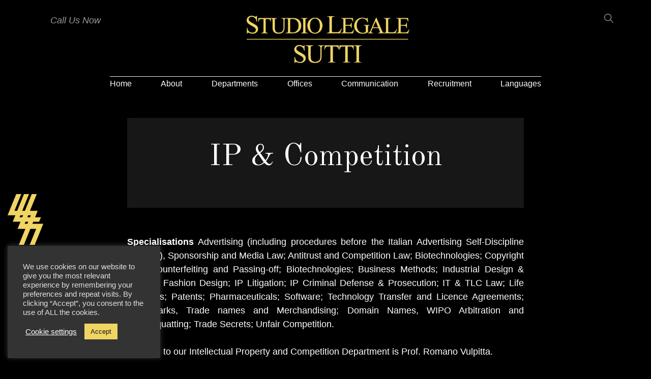

--- FILE ---
content_type: text/html; charset=UTF-8
request_url: https://www.sutti.com/ip-competition/
body_size: 26443
content:
<!DOCTYPE html>
<html lang="it-IT"
	prefix="og: https://ogp.me/ns#" >
<head>
	<meta charset="UTF-8">
	<meta name="viewport" content="width=device-width, initial-scale=1, maximum-scale=1">
	<link rel="profile" href="https://gmpg.org/xfn/11">
	<link rel="pingback" href="https://www.sutti.com/xmlrpc.php">

	
		<!-- All in One SEO 4.1.8 -->
		<meta name="description" content="Specialisations Advertising (including procedures before the Italian Advertising Self-Discipline Tribunal), Sponsorship and Media Law; Antitrust and Competition Law; Biotechnologies; Copyright Law; Counterfeiting and Passing-off; Biotechnologies; Business Methods; Industrial Design &amp; Models; Fashion Design; IP Litigation; IP Criminal Defense &amp; Prosecution; IT &amp; TLC Law; Life Sciences; Patents; Pharmaceuticals; Software; Technology Transfer and Licence Agreements; Trademarks, Trade" />
		<meta name="robots" content="max-image-preview:large" />
		<link rel="canonical" href="https://www.sutti.com/ip-competition/" />
		<meta property="og:locale" content="it_IT" />
		<meta property="og:site_name" content="Studio Legale Sutti" />
		<meta property="og:type" content="article" />
		<meta property="og:title" content="IP &amp; Competition - Studio Legale Sutti" />
		<meta property="og:description" content="Specialisations Advertising (including procedures before the Italian Advertising Self-Discipline Tribunal), Sponsorship and Media Law; Antitrust and Competition Law; Biotechnologies; Copyright Law; Counterfeiting and Passing-off; Biotechnologies; Business Methods; Industrial Design &amp; Models; Fashion Design; IP Litigation; IP Criminal Defense &amp; Prosecution; IT &amp; TLC Law; Life Sciences; Patents; Pharmaceuticals; Software; Technology Transfer and Licence Agreements; Trademarks, Trade" />
		<meta property="og:url" content="https://www.sutti.com/ip-competition/" />
		<meta property="og:image" content="https://www.sutti.com/wp-content/uploads/2020/11/sutti_logo_re-logotype-full-color-rgb-864px@72ppi.png" />
		<meta property="og:image:secure_url" content="https://www.sutti.com/wp-content/uploads/2020/11/sutti_logo_re-logotype-full-color-rgb-864px@72ppi.png" />
		<meta property="article:published_time" content="2021-01-16T21:25:04+00:00" />
		<meta property="article:modified_time" content="2022-03-22T09:37:27+00:00" />
		<meta name="twitter:card" content="summary_large_image" />
		<meta name="twitter:title" content="IP &amp; Competition - Studio Legale Sutti" />
		<meta name="twitter:description" content="Specialisations Advertising (including procedures before the Italian Advertising Self-Discipline Tribunal), Sponsorship and Media Law; Antitrust and Competition Law; Biotechnologies; Copyright Law; Counterfeiting and Passing-off; Biotechnologies; Business Methods; Industrial Design &amp; Models; Fashion Design; IP Litigation; IP Criminal Defense &amp; Prosecution; IT &amp; TLC Law; Life Sciences; Patents; Pharmaceuticals; Software; Technology Transfer and Licence Agreements; Trademarks, Trade" />
		<meta name="twitter:image" content="https://www.sutti.com/wp-content/uploads/2020/11/sutti_logo_re-logotype-full-color-rgb-864px@72ppi.png" />
		<meta name="twitter:label1" content="Written by" />
		<meta name="twitter:data1" content="danielsalvi" />
		<meta name="twitter:label2" content="Est. reading time" />
		<meta name="twitter:data2" content="13 minutes" />
		<script type="application/ld+json" class="aioseo-schema">
			{"@context":"https:\/\/schema.org","@graph":[{"@type":"WebSite","@id":"https:\/\/www.sutti.com\/#website","url":"https:\/\/www.sutti.com\/","name":"Studio Legale Sutti","inLanguage":"it-IT","publisher":{"@id":"https:\/\/www.sutti.com\/#organization"}},{"@type":"Organization","@id":"https:\/\/www.sutti.com\/#organization","name":"Studio Legale Sutti","url":"https:\/\/www.sutti.com\/","logo":{"@type":"ImageObject","@id":"https:\/\/www.sutti.com\/#organizationLogo","url":"https:\/\/www.sutti.com\/wp-content\/uploads\/2022\/05\/logo-sutti-inv-2000x.png","width":14247,"height":8333},"image":{"@id":"https:\/\/www.sutti.com\/#organizationLogo"}},{"@type":"BreadcrumbList","@id":"https:\/\/www.sutti.com\/ip-competition\/#breadcrumblist","itemListElement":[{"@type":"ListItem","@id":"https:\/\/www.sutti.com\/#listItem","position":1,"item":{"@type":"WebPage","@id":"https:\/\/www.sutti.com\/","name":"Home","description":"Founded in 1953 by Dr. Angelo Sutti, Knight of the Italian Republic, Studio Legale Sutti is an Italian law firm with a strong focus on Company-Commercial Law and Intellectual property & Competition Law, offering its services to local businesses and entrepreneurs. WOULD YOU LIKE TO KNOW MORE? OurDepartments Studio Legale Sutti is organized into a structure based","url":"https:\/\/www.sutti.com\/"},"nextItem":"https:\/\/www.sutti.com\/ip-competition\/#listItem"},{"@type":"ListItem","@id":"https:\/\/www.sutti.com\/ip-competition\/#listItem","position":2,"item":{"@type":"WebPage","@id":"https:\/\/www.sutti.com\/ip-competition\/","name":"IP & Competition","description":"Specialisations Advertising (including procedures before the Italian Advertising Self-Discipline Tribunal), Sponsorship and Media Law; Antitrust and Competition Law; Biotechnologies; Copyright Law; Counterfeiting and Passing-off; Biotechnologies; Business Methods; Industrial Design & Models; Fashion Design; IP Litigation; IP Criminal Defense & Prosecution; IT & TLC Law; Life Sciences; Patents; Pharmaceuticals; Software; Technology Transfer and Licence Agreements; Trademarks, Trade","url":"https:\/\/www.sutti.com\/ip-competition\/"},"previousItem":"https:\/\/www.sutti.com\/#listItem"}]},{"@type":"WebPage","@id":"https:\/\/www.sutti.com\/ip-competition\/#webpage","url":"https:\/\/www.sutti.com\/ip-competition\/","name":"IP & Competition - Studio Legale Sutti","description":"Specialisations Advertising (including procedures before the Italian Advertising Self-Discipline Tribunal), Sponsorship and Media Law; Antitrust and Competition Law; Biotechnologies; Copyright Law; Counterfeiting and Passing-off; Biotechnologies; Business Methods; Industrial Design & Models; Fashion Design; IP Litigation; IP Criminal Defense & Prosecution; IT & TLC Law; Life Sciences; Patents; Pharmaceuticals; Software; Technology Transfer and Licence Agreements; Trademarks, Trade","inLanguage":"it-IT","isPartOf":{"@id":"https:\/\/www.sutti.com\/#website"},"breadcrumb":{"@id":"https:\/\/www.sutti.com\/ip-competition\/#breadcrumblist"},"datePublished":"2021-01-16T21:25:04+00:00","dateModified":"2022-03-22T09:37:27+00:00"}]}
		</script>
		<!-- All in One SEO -->


	<!-- This site is optimized with the Yoast SEO plugin v18.2 - https://yoast.com/wordpress/plugins/seo/ -->
	<title>IP &amp; Competition - Studio Legale Sutti</title>
	<link rel="canonical" href="https://www.sutti.com/ip-competition/" />
	<meta property="og:locale" content="it_IT" />
	<meta property="og:type" content="article" />
	<meta property="og:title" content="IP &amp; Competition - Studio Legale Sutti" />
	<meta property="og:description" content="Specialisations Advertising (including procedures before the Italian Advertising Self-Discipline Tribunal), Sponsorship and Media Law; Antitrust and Competition Law; Biotechnologies; Copyright Law; Counterfeiting and Passing-off; Biotechnologies; Business Methods; Industrial Design &amp; Models; Fashion Design; IP Litigation; IP Criminal Defense &amp; Prosecution; IT &amp; TLC Law; Life Sciences; Patents; Pharmaceuticals; Software; Technology Transfer and Licence Agreements; Trademarks, TradeRead More" />
	<meta property="og:url" content="https://www.sutti.com/ip-competition/" />
	<meta property="og:site_name" content="Studio Legale Sutti" />
	<meta property="article:modified_time" content="2022-03-22T09:37:27+00:00" />
	<meta property="og:image" content="https://www.sutti.com/wp-content/uploads/2022/05/logo-sutti-inv-2000x.png" />
	<meta property="og:image:width" content="14247" />
	<meta property="og:image:height" content="8333" />
	<meta property="og:image:type" content="image/png" />
	<meta name="twitter:card" content="summary_large_image" />
	<meta name="twitter:label1" content="Tempo di lettura stimato" />
	<meta name="twitter:data1" content="15 minuti" />
	<script type="application/ld+json" class="yoast-schema-graph">{"@context":"https://schema.org","@graph":[{"@type":"WebSite","@id":"https://www.sutti.com/#website","url":"https://www.sutti.com/","name":"Studio Legale Sutti","description":"","potentialAction":[{"@type":"SearchAction","target":{"@type":"EntryPoint","urlTemplate":"https://www.sutti.com/?s={search_term_string}"},"query-input":"required name=search_term_string"}],"inLanguage":"it-IT"},{"@type":"WebPage","@id":"https://www.sutti.com/ip-competition/#webpage","url":"https://www.sutti.com/ip-competition/","name":"IP & Competition - Studio Legale Sutti","isPartOf":{"@id":"https://www.sutti.com/#website"},"datePublished":"2021-01-16T21:25:04+00:00","dateModified":"2022-03-22T09:37:27+00:00","breadcrumb":{"@id":"https://www.sutti.com/ip-competition/#breadcrumb"},"inLanguage":"it-IT","potentialAction":[{"@type":"ReadAction","target":["https://www.sutti.com/ip-competition/"]}]},{"@type":"BreadcrumbList","@id":"https://www.sutti.com/ip-competition/#breadcrumb","itemListElement":[{"@type":"ListItem","position":1,"name":"Home","item":"https://www.sutti.com/"},{"@type":"ListItem","position":2,"name":"IP &#038; Competition"}]}]}</script>
	<!-- / Yoast SEO plugin. -->


<link rel='dns-prefetch' href='//fonts.googleapis.com' />
<link rel="alternate" type="application/rss+xml" title="Studio Legale Sutti &raquo; Feed" href="https://www.sutti.com/feed/" />
<link rel="alternate" type="application/rss+xml" title="Studio Legale Sutti &raquo; Feed dei commenti" href="https://www.sutti.com/comments/feed/" />
<script type="text/javascript">
/* <![CDATA[ */
window._wpemojiSettings = {"baseUrl":"https:\/\/s.w.org\/images\/core\/emoji\/14.0.0\/72x72\/","ext":".png","svgUrl":"https:\/\/s.w.org\/images\/core\/emoji\/14.0.0\/svg\/","svgExt":".svg","source":{"concatemoji":"https:\/\/www.sutti.com\/wp-includes\/js\/wp-emoji-release.min.js?ver=6.4.7"}};
/*! This file is auto-generated */
!function(i,n){var o,s,e;function c(e){try{var t={supportTests:e,timestamp:(new Date).valueOf()};sessionStorage.setItem(o,JSON.stringify(t))}catch(e){}}function p(e,t,n){e.clearRect(0,0,e.canvas.width,e.canvas.height),e.fillText(t,0,0);var t=new Uint32Array(e.getImageData(0,0,e.canvas.width,e.canvas.height).data),r=(e.clearRect(0,0,e.canvas.width,e.canvas.height),e.fillText(n,0,0),new Uint32Array(e.getImageData(0,0,e.canvas.width,e.canvas.height).data));return t.every(function(e,t){return e===r[t]})}function u(e,t,n){switch(t){case"flag":return n(e,"\ud83c\udff3\ufe0f\u200d\u26a7\ufe0f","\ud83c\udff3\ufe0f\u200b\u26a7\ufe0f")?!1:!n(e,"\ud83c\uddfa\ud83c\uddf3","\ud83c\uddfa\u200b\ud83c\uddf3")&&!n(e,"\ud83c\udff4\udb40\udc67\udb40\udc62\udb40\udc65\udb40\udc6e\udb40\udc67\udb40\udc7f","\ud83c\udff4\u200b\udb40\udc67\u200b\udb40\udc62\u200b\udb40\udc65\u200b\udb40\udc6e\u200b\udb40\udc67\u200b\udb40\udc7f");case"emoji":return!n(e,"\ud83e\udef1\ud83c\udffb\u200d\ud83e\udef2\ud83c\udfff","\ud83e\udef1\ud83c\udffb\u200b\ud83e\udef2\ud83c\udfff")}return!1}function f(e,t,n){var r="undefined"!=typeof WorkerGlobalScope&&self instanceof WorkerGlobalScope?new OffscreenCanvas(300,150):i.createElement("canvas"),a=r.getContext("2d",{willReadFrequently:!0}),o=(a.textBaseline="top",a.font="600 32px Arial",{});return e.forEach(function(e){o[e]=t(a,e,n)}),o}function t(e){var t=i.createElement("script");t.src=e,t.defer=!0,i.head.appendChild(t)}"undefined"!=typeof Promise&&(o="wpEmojiSettingsSupports",s=["flag","emoji"],n.supports={everything:!0,everythingExceptFlag:!0},e=new Promise(function(e){i.addEventListener("DOMContentLoaded",e,{once:!0})}),new Promise(function(t){var n=function(){try{var e=JSON.parse(sessionStorage.getItem(o));if("object"==typeof e&&"number"==typeof e.timestamp&&(new Date).valueOf()<e.timestamp+604800&&"object"==typeof e.supportTests)return e.supportTests}catch(e){}return null}();if(!n){if("undefined"!=typeof Worker&&"undefined"!=typeof OffscreenCanvas&&"undefined"!=typeof URL&&URL.createObjectURL&&"undefined"!=typeof Blob)try{var e="postMessage("+f.toString()+"("+[JSON.stringify(s),u.toString(),p.toString()].join(",")+"));",r=new Blob([e],{type:"text/javascript"}),a=new Worker(URL.createObjectURL(r),{name:"wpTestEmojiSupports"});return void(a.onmessage=function(e){c(n=e.data),a.terminate(),t(n)})}catch(e){}c(n=f(s,u,p))}t(n)}).then(function(e){for(var t in e)n.supports[t]=e[t],n.supports.everything=n.supports.everything&&n.supports[t],"flag"!==t&&(n.supports.everythingExceptFlag=n.supports.everythingExceptFlag&&n.supports[t]);n.supports.everythingExceptFlag=n.supports.everythingExceptFlag&&!n.supports.flag,n.DOMReady=!1,n.readyCallback=function(){n.DOMReady=!0}}).then(function(){return e}).then(function(){var e;n.supports.everything||(n.readyCallback(),(e=n.source||{}).concatemoji?t(e.concatemoji):e.wpemoji&&e.twemoji&&(t(e.twemoji),t(e.wpemoji)))}))}((window,document),window._wpemojiSettings);
/* ]]> */
</script>
<link rel='stylesheet' id='sbi_styles-css' href='https://www.sutti.com/wp-content/plugins/instagram-feed/css/sbi-styles.min.css?ver=6.0.4' type='text/css' media='all' />
<style id='wp-emoji-styles-inline-css' type='text/css'>

	img.wp-smiley, img.emoji {
		display: inline !important;
		border: none !important;
		box-shadow: none !important;
		height: 1em !important;
		width: 1em !important;
		margin: 0 0.07em !important;
		vertical-align: -0.1em !important;
		background: none !important;
		padding: 0 !important;
	}
</style>
<link rel='stylesheet' id='wp-block-library-css' href='https://www.sutti.com/wp-includes/css/dist/block-library/style.min.css?ver=6.4.7' type='text/css' media='all' />
<style id='classic-theme-styles-inline-css' type='text/css'>
/*! This file is auto-generated */
.wp-block-button__link{color:#fff;background-color:#32373c;border-radius:9999px;box-shadow:none;text-decoration:none;padding:calc(.667em + 2px) calc(1.333em + 2px);font-size:1.125em}.wp-block-file__button{background:#32373c;color:#fff;text-decoration:none}
</style>
<style id='global-styles-inline-css' type='text/css'>
body{--wp--preset--color--black: #000000;--wp--preset--color--cyan-bluish-gray: #abb8c3;--wp--preset--color--white: #ffffff;--wp--preset--color--pale-pink: #f78da7;--wp--preset--color--vivid-red: #cf2e2e;--wp--preset--color--luminous-vivid-orange: #ff6900;--wp--preset--color--luminous-vivid-amber: #fcb900;--wp--preset--color--light-green-cyan: #7bdcb5;--wp--preset--color--vivid-green-cyan: #00d084;--wp--preset--color--pale-cyan-blue: #8ed1fc;--wp--preset--color--vivid-cyan-blue: #0693e3;--wp--preset--color--vivid-purple: #9b51e0;--wp--preset--gradient--vivid-cyan-blue-to-vivid-purple: linear-gradient(135deg,rgba(6,147,227,1) 0%,rgb(155,81,224) 100%);--wp--preset--gradient--light-green-cyan-to-vivid-green-cyan: linear-gradient(135deg,rgb(122,220,180) 0%,rgb(0,208,130) 100%);--wp--preset--gradient--luminous-vivid-amber-to-luminous-vivid-orange: linear-gradient(135deg,rgba(252,185,0,1) 0%,rgba(255,105,0,1) 100%);--wp--preset--gradient--luminous-vivid-orange-to-vivid-red: linear-gradient(135deg,rgba(255,105,0,1) 0%,rgb(207,46,46) 100%);--wp--preset--gradient--very-light-gray-to-cyan-bluish-gray: linear-gradient(135deg,rgb(238,238,238) 0%,rgb(169,184,195) 100%);--wp--preset--gradient--cool-to-warm-spectrum: linear-gradient(135deg,rgb(74,234,220) 0%,rgb(151,120,209) 20%,rgb(207,42,186) 40%,rgb(238,44,130) 60%,rgb(251,105,98) 80%,rgb(254,248,76) 100%);--wp--preset--gradient--blush-light-purple: linear-gradient(135deg,rgb(255,206,236) 0%,rgb(152,150,240) 100%);--wp--preset--gradient--blush-bordeaux: linear-gradient(135deg,rgb(254,205,165) 0%,rgb(254,45,45) 50%,rgb(107,0,62) 100%);--wp--preset--gradient--luminous-dusk: linear-gradient(135deg,rgb(255,203,112) 0%,rgb(199,81,192) 50%,rgb(65,88,208) 100%);--wp--preset--gradient--pale-ocean: linear-gradient(135deg,rgb(255,245,203) 0%,rgb(182,227,212) 50%,rgb(51,167,181) 100%);--wp--preset--gradient--electric-grass: linear-gradient(135deg,rgb(202,248,128) 0%,rgb(113,206,126) 100%);--wp--preset--gradient--midnight: linear-gradient(135deg,rgb(2,3,129) 0%,rgb(40,116,252) 100%);--wp--preset--font-size--small: 13px;--wp--preset--font-size--medium: 20px;--wp--preset--font-size--large: 36px;--wp--preset--font-size--x-large: 42px;--wp--preset--spacing--20: 0.44rem;--wp--preset--spacing--30: 0.67rem;--wp--preset--spacing--40: 1rem;--wp--preset--spacing--50: 1.5rem;--wp--preset--spacing--60: 2.25rem;--wp--preset--spacing--70: 3.38rem;--wp--preset--spacing--80: 5.06rem;--wp--preset--shadow--natural: 6px 6px 9px rgba(0, 0, 0, 0.2);--wp--preset--shadow--deep: 12px 12px 50px rgba(0, 0, 0, 0.4);--wp--preset--shadow--sharp: 6px 6px 0px rgba(0, 0, 0, 0.2);--wp--preset--shadow--outlined: 6px 6px 0px -3px rgba(255, 255, 255, 1), 6px 6px rgba(0, 0, 0, 1);--wp--preset--shadow--crisp: 6px 6px 0px rgba(0, 0, 0, 1);}:where(.is-layout-flex){gap: 0.5em;}:where(.is-layout-grid){gap: 0.5em;}body .is-layout-flow > .alignleft{float: left;margin-inline-start: 0;margin-inline-end: 2em;}body .is-layout-flow > .alignright{float: right;margin-inline-start: 2em;margin-inline-end: 0;}body .is-layout-flow > .aligncenter{margin-left: auto !important;margin-right: auto !important;}body .is-layout-constrained > .alignleft{float: left;margin-inline-start: 0;margin-inline-end: 2em;}body .is-layout-constrained > .alignright{float: right;margin-inline-start: 2em;margin-inline-end: 0;}body .is-layout-constrained > .aligncenter{margin-left: auto !important;margin-right: auto !important;}body .is-layout-constrained > :where(:not(.alignleft):not(.alignright):not(.alignfull)){max-width: var(--wp--style--global--content-size);margin-left: auto !important;margin-right: auto !important;}body .is-layout-constrained > .alignwide{max-width: var(--wp--style--global--wide-size);}body .is-layout-flex{display: flex;}body .is-layout-flex{flex-wrap: wrap;align-items: center;}body .is-layout-flex > *{margin: 0;}body .is-layout-grid{display: grid;}body .is-layout-grid > *{margin: 0;}:where(.wp-block-columns.is-layout-flex){gap: 2em;}:where(.wp-block-columns.is-layout-grid){gap: 2em;}:where(.wp-block-post-template.is-layout-flex){gap: 1.25em;}:where(.wp-block-post-template.is-layout-grid){gap: 1.25em;}.has-black-color{color: var(--wp--preset--color--black) !important;}.has-cyan-bluish-gray-color{color: var(--wp--preset--color--cyan-bluish-gray) !important;}.has-white-color{color: var(--wp--preset--color--white) !important;}.has-pale-pink-color{color: var(--wp--preset--color--pale-pink) !important;}.has-vivid-red-color{color: var(--wp--preset--color--vivid-red) !important;}.has-luminous-vivid-orange-color{color: var(--wp--preset--color--luminous-vivid-orange) !important;}.has-luminous-vivid-amber-color{color: var(--wp--preset--color--luminous-vivid-amber) !important;}.has-light-green-cyan-color{color: var(--wp--preset--color--light-green-cyan) !important;}.has-vivid-green-cyan-color{color: var(--wp--preset--color--vivid-green-cyan) !important;}.has-pale-cyan-blue-color{color: var(--wp--preset--color--pale-cyan-blue) !important;}.has-vivid-cyan-blue-color{color: var(--wp--preset--color--vivid-cyan-blue) !important;}.has-vivid-purple-color{color: var(--wp--preset--color--vivid-purple) !important;}.has-black-background-color{background-color: var(--wp--preset--color--black) !important;}.has-cyan-bluish-gray-background-color{background-color: var(--wp--preset--color--cyan-bluish-gray) !important;}.has-white-background-color{background-color: var(--wp--preset--color--white) !important;}.has-pale-pink-background-color{background-color: var(--wp--preset--color--pale-pink) !important;}.has-vivid-red-background-color{background-color: var(--wp--preset--color--vivid-red) !important;}.has-luminous-vivid-orange-background-color{background-color: var(--wp--preset--color--luminous-vivid-orange) !important;}.has-luminous-vivid-amber-background-color{background-color: var(--wp--preset--color--luminous-vivid-amber) !important;}.has-light-green-cyan-background-color{background-color: var(--wp--preset--color--light-green-cyan) !important;}.has-vivid-green-cyan-background-color{background-color: var(--wp--preset--color--vivid-green-cyan) !important;}.has-pale-cyan-blue-background-color{background-color: var(--wp--preset--color--pale-cyan-blue) !important;}.has-vivid-cyan-blue-background-color{background-color: var(--wp--preset--color--vivid-cyan-blue) !important;}.has-vivid-purple-background-color{background-color: var(--wp--preset--color--vivid-purple) !important;}.has-black-border-color{border-color: var(--wp--preset--color--black) !important;}.has-cyan-bluish-gray-border-color{border-color: var(--wp--preset--color--cyan-bluish-gray) !important;}.has-white-border-color{border-color: var(--wp--preset--color--white) !important;}.has-pale-pink-border-color{border-color: var(--wp--preset--color--pale-pink) !important;}.has-vivid-red-border-color{border-color: var(--wp--preset--color--vivid-red) !important;}.has-luminous-vivid-orange-border-color{border-color: var(--wp--preset--color--luminous-vivid-orange) !important;}.has-luminous-vivid-amber-border-color{border-color: var(--wp--preset--color--luminous-vivid-amber) !important;}.has-light-green-cyan-border-color{border-color: var(--wp--preset--color--light-green-cyan) !important;}.has-vivid-green-cyan-border-color{border-color: var(--wp--preset--color--vivid-green-cyan) !important;}.has-pale-cyan-blue-border-color{border-color: var(--wp--preset--color--pale-cyan-blue) !important;}.has-vivid-cyan-blue-border-color{border-color: var(--wp--preset--color--vivid-cyan-blue) !important;}.has-vivid-purple-border-color{border-color: var(--wp--preset--color--vivid-purple) !important;}.has-vivid-cyan-blue-to-vivid-purple-gradient-background{background: var(--wp--preset--gradient--vivid-cyan-blue-to-vivid-purple) !important;}.has-light-green-cyan-to-vivid-green-cyan-gradient-background{background: var(--wp--preset--gradient--light-green-cyan-to-vivid-green-cyan) !important;}.has-luminous-vivid-amber-to-luminous-vivid-orange-gradient-background{background: var(--wp--preset--gradient--luminous-vivid-amber-to-luminous-vivid-orange) !important;}.has-luminous-vivid-orange-to-vivid-red-gradient-background{background: var(--wp--preset--gradient--luminous-vivid-orange-to-vivid-red) !important;}.has-very-light-gray-to-cyan-bluish-gray-gradient-background{background: var(--wp--preset--gradient--very-light-gray-to-cyan-bluish-gray) !important;}.has-cool-to-warm-spectrum-gradient-background{background: var(--wp--preset--gradient--cool-to-warm-spectrum) !important;}.has-blush-light-purple-gradient-background{background: var(--wp--preset--gradient--blush-light-purple) !important;}.has-blush-bordeaux-gradient-background{background: var(--wp--preset--gradient--blush-bordeaux) !important;}.has-luminous-dusk-gradient-background{background: var(--wp--preset--gradient--luminous-dusk) !important;}.has-pale-ocean-gradient-background{background: var(--wp--preset--gradient--pale-ocean) !important;}.has-electric-grass-gradient-background{background: var(--wp--preset--gradient--electric-grass) !important;}.has-midnight-gradient-background{background: var(--wp--preset--gradient--midnight) !important;}.has-small-font-size{font-size: var(--wp--preset--font-size--small) !important;}.has-medium-font-size{font-size: var(--wp--preset--font-size--medium) !important;}.has-large-font-size{font-size: var(--wp--preset--font-size--large) !important;}.has-x-large-font-size{font-size: var(--wp--preset--font-size--x-large) !important;}
.wp-block-navigation a:where(:not(.wp-element-button)){color: inherit;}
:where(.wp-block-post-template.is-layout-flex){gap: 1.25em;}:where(.wp-block-post-template.is-layout-grid){gap: 1.25em;}
:where(.wp-block-columns.is-layout-flex){gap: 2em;}:where(.wp-block-columns.is-layout-grid){gap: 2em;}
.wp-block-pullquote{font-size: 1.5em;line-height: 1.6;}
</style>
<link rel='stylesheet' id='all-in-one-event-calendar-theme-css' href='https://www.sutti.com/wp-content/plugins/all-in-one-event-calendar/apiki/dist/styles/theme.css?ver=1648643970' type='text/css' media='all' />
<link rel='stylesheet' id='contact-form-7-css' href='https://www.sutti.com/wp-content/plugins/contact-form-7/includes/css/styles.css?ver=5.5.6' type='text/css' media='all' />
<link rel='stylesheet' id='cookie-law-info-css' href='https://www.sutti.com/wp-content/plugins/cookie-law-info/public/css/cookie-law-info-public.css?ver=2.1.1' type='text/css' media='all' />
<link rel='stylesheet' id='cookie-law-info-gdpr-css' href='https://www.sutti.com/wp-content/plugins/cookie-law-info/public/css/cookie-law-info-gdpr.css?ver=2.1.1' type='text/css' media='all' />
<link rel='stylesheet' id='acfgfs-enqueue-fonts-css' href='//fonts.googleapis.com/css?family=Old+Standard+TT&#038;subset=latin&#038;ver=1.0.0' type='text/css' media='all' />
<link rel='stylesheet' id='tracian-style-css' href='https://www.sutti.com/wp-content/themes/tracian/style.css?ver=1.5' type='text/css' media='all' />
<style id='tracian-style-inline-css' type='text/css'>
body,button,input,select,optgroup,textarea,.gg-vc-quote cite,footer.site-footer .widget-title,header.site-header .header-searchform input{font-family:Helvetica}body,button,input,select,optgroup,textarea,input[type="text"],input[type="email"],input[type="url"],input[type="password"],input[type="search"],input[type="number"],input[type="tel"],input[type="range"],input[type="date"],input[type="month"],input[type="week"],input[type="time"],input[type="datetime"],input[type="datetime-local"],input[type="color"],textarea,.main-navigation ul.menu >li a,.special-hover:hover,.title-subtitle-box .special-title span,.title-subtitle-box .special-subtitle,.timeline-list-wrapper .timeline-slide-content,.entry-meta,.entry-footer,.woocommerce-MyAccount-navigation ul li a,p.stars a::before,p.stars a:hover ~ a::before,p.stars.selected a.active ~ a::before,.woocommerce-tabs ul.tabs li a{color:#ffffff}.gg-mailchimp-widget.style_1 form input[type="text"]::-webkit-input-placeholder,.gg-mailchimp-widget.style_1 form input[type="email"]::-webkit-input-placeholder{color:#ffffff}.gg-mailchimp-widget.style_1 form input[type="text"]:-moz-placeholder,.gg-mailchimp-widget.style_1 form input[type="email"]:-moz-placeholder{color:#ffffff}.gg-mailchimp-widget.style_1 form input[type="text"]::-moz-placeholder,.gg-mailchimp-widget.style_1 form input[type="email"]::-moz-placeholder{color:#ffffff}.gg-mailchimp-widget.style_1 form input[type="text"]:-ms-input-placeholder,.gg-mailchimp-widget.style_1 form input[type="email"]:-ms-input-placeholder{color:#ffffff}h1,h2,h3,h4,h5,h6,.gg-vc-quote,.counter-wrapper .counter-content .counter,.featured-icon-wrapper .featured-icon-subtitle,article .entry-title a,table.cart td.product-name a,.products .product .woocommerce-loop-product__title a,.cart_totals table.shop_table tr.order-total strong,table.woocommerce-checkout-review-order-table .product-name .product-quantity,table.woocommerce-checkout-review-order-table tfoot th,table.woocommerce-checkout-review-order-table tfoot .order-total strong,ul.order_details li strong,#comments .comments-body .comment-author a,header.site-header .site-branding h1.site-title a,header.site-header .site-branding div.site-title a,.slick-prev,.slick-next,.slick-prev:before,.slick-next:before{color:#ffffff}.swiper-pagination-bullet-active,.swiper-pagination-progressbar .swiper-pagination-progressbar-fill,.special-hover.underline_effect:before,.special-hover.underline_effect:after,.special-hover.right_horizontal_line_effect:after,.special-hover.left_horizontal_line_effect:before,.btn.btn-primary,.button.btn-primary,.btn.btn-secondary:hover,.button.btn-secondary:hover,.btn.btn-tertiary:hover,.button.btn-tertiary:hover,.btn.btn-white:hover,.button.btn-white:hover,.title-subtitle-box .special-title span.toptitle_has_hor_line:before,.title-subtitle-box .gg-vertical-line,.gg-infobox.use_horizontal_line:not(.text-align-center) .infobox-title:before,.gg-horizontal-list .dl-flex dd:before,ul.el-grid li article.sticky,.site-subheader .page-meta .page-meta-wrapper h1.has-separator:before,table.cart td.actions .button:hover,.wc-proceed-to-checkout .button.checkout-button:hover,.woocommerce-MyAccount-navigation ul li a:after,.onsale,.woocommerce-tabs ul.tabs li a:after,.widget_price_filter .ui-slider .ui-slider-handle,.widget_price_filter .ui-slider .ui-slider-range{background:#f1d563}a,a:visited,a:hover,a:focus,a:active,.main-navigation ul.menu >li a:hover,.main-navigation ul.menu >li.current-menu-item >a,.main-navigation ul.menu ul.sub-menu li.current-menu-item a,.btn.btn-primary.outline,.button.btn-primary.outline,.btn.btn-primary.gradient-outline,.button.btn-primary.gradient-outline,.btn.btn-white,.button.btn-white,.btn.btn-white.outline,.button.btn-white.outline,#payment .payment_methods li.woocommerce-PaymentMethod >input[type=radio]:first-child:checked + label::before,#payment .payment_methods li.wc_payment_method >input[type=radio]:first-child:checked + label::before,#reviews .commentlist li p.meta .verified::before,.gg-vc-quote:before,.gg-vc-quote:after,.featured-image-box figure figcaption h4 span,.gg-infobox .infobox-title,.counter-wrapper .counter-content .counter-title,.featured-icon-wrapper .featured-icon-title,.timeline-carousel-container .timeline-title span,.team-member-box figure figcaption .member-position,article .entry-title a:hover,.post-social ul li a:hover,footer.site-footer .footer-credit ul.footer-social-list li a:hover,.woocommerce-password-strength.strong,.woocommerce-MyAccount-navigation ul li:hover a,.woocommerce-MyAccount-navigation ul li.is-active a,.star-rating span::before,p.stars:hover a::before,p.stars.selected a.active::before,p.stars.selected a:not(.active)::before,.woocommerce-tabs ul.tabs li:hover a,.woocommerce-tabs ul.tabs li.active a,.products .product .price,.single-product div.product .summary .awards-list td.award-points,.single-product div.product p.price,.stock.in-stock{color:#f1d563}button:hover,input[type="button"]:hover,input[type="reset"]:hover,input[type="submit"]:hover{border-color:#f1d563;background:#f1d563}input[type="text"]:focus,input[type="email"]:focus,input[type="url"]:focus,input[type="password"]:focus,input[type="search"]:focus,input[type="number"]:focus,input[type="tel"]:focus,input[type="range"]:focus,input[type="date"]:focus,input[type="month"]:focus,input[type="week"]:focus,input[type="time"]:focus,input[type="datetime"]:focus,input[type="datetime-local"]:focus,input[type="color"]:focus,textarea:focus,.btn.btn-primary.outline,.button.btn-primary.outline,.not_found_wrapper .not_found_box,.woocommerce-message,.woocommerce-info,.woocommerce-error,.woocommerce-noreviews,p.no-comments{border-color:#f1d563}.btn.btn-primary.gradient-outline:before,.btn.btn-primary.gradient-outline:after,.button.btn-primary.gradient-outline:before,.button.btn-primary.gradient-outline:after{border-image:linear-gradient(45deg,#f1d563 0,#f1f1f1 30%,#f1d563 100%) 1}.btn.btn-primary.gradient-outline:after,.button.btn-primary.gradient-outline:after{border-image:linear-gradient(45deg,#f1d563 0,#f1f1f1 90%,#f1d563 100%) 1}.form-row.woocommerce-validated input.input-text{box-shadow-color:#f1d563}.btn.btn-primary.outline:hover,.button.btn-primary.outline:hover,.btn.btn-secondary.outline,.button.btn-secondary.outline{border-color:#171717;color:#171717}button,input[type="button"],input[type="reset"],input[type="submit"]{background-color:#171717;border-color:#171717}.swiper-pagination-black .swiper-pagination-bullet-active,.swiper-pagination-progressbar.swiper-pagination-black .swiper-pagination-progressbar-fill,.btn.btn-primary:hover,.button.btn-primary:hover,.btn.btn-secondary,.button.btn-secondary,.featured-image-box.overlay_style_1 figure,.timeline-carousel-container:before,.timeline-carousel-container .swiper-button-next,.timeline-carousel-container .swiper-button-prev,.timeline-list-wrapper .timeline-slide-content,footer.site-footer,header.site-header .header-searchform.toggled,.wc-proceed-to-checkout .button.checkout-button,.top-header-cart span,.swiper-container-cube .swiper-cube-shadow,body.gg-style_4-header .main-navigation .main-menu,.mfp-iframe-scaler iframe,.swiper-button-prev,.swiper-button-next,.swiper-pagination-fraction,.swiper-pagination-custom,.swiper-container-horizontal >.swiper-pagination-bullets,.swiper-pagination-progressbar,.swiper-container-cube .swiper-cube-shadow{background-color:#171717}.slick-dots li.slick-active button:before{border-color:#171717}header.site-header .header-searchform button[type="submit"] svg path{stroke:#171717}
</style>
<link rel='stylesheet' id='elementor-icons-ekiticons-css' href='https://www.sutti.com/wp-content/plugins/elementskit-lite/modules/elementskit-icon-pack/assets/css/ekiticons.css?ver=2.5.4' type='text/css' media='all' />
<link rel='stylesheet' id='mm-compiled-options-mobmenu-css' href='https://www.sutti.com/wp-content/uploads/dynamic-mobmenu.css?ver=2.8.2.6-663' type='text/css' media='all' />
<link rel='stylesheet' id='mm-google-webfont-old-standard-tt-css' href='//fonts.googleapis.com/css?family=Old+Standard+TT%3Ainherit%2C400&#038;subset=latin%2Clatin-ext&#038;ver=6.4.7' type='text/css' media='all' />
<link rel='stylesheet' id='mm-google-webfont-dosis-css' href='//fonts.googleapis.com/css?family=Dosis%3Ainherit%2C400&#038;subset=latin%2Clatin-ext&#038;ver=6.4.7' type='text/css' media='all' />
<link rel='stylesheet' id='ekit-widget-styles-css' href='https://www.sutti.com/wp-content/plugins/elementskit-lite/widgets/init/assets/css/widget-styles.css?ver=2.5.4' type='text/css' media='all' />
<link rel='stylesheet' id='ekit-responsive-css' href='https://www.sutti.com/wp-content/plugins/elementskit-lite/widgets/init/assets/css/responsive.css?ver=2.5.4' type='text/css' media='all' />
<link rel='stylesheet' id='elementor-frontend-legacy-css' href='https://www.sutti.com/wp-content/plugins/elementor/assets/css/frontend-legacy.min.css?ver=3.5.6' type='text/css' media='all' />
<link rel='stylesheet' id='elementor-frontend-css' href='https://www.sutti.com/wp-content/plugins/elementor/assets/css/frontend.min.css?ver=3.5.6' type='text/css' media='all' />
<link rel='stylesheet' id='eael-general-css' href='https://www.sutti.com/wp-content/plugins/essential-addons-for-elementor-lite/assets/front-end/css/view/general.min.css?ver=5.8.9' type='text/css' media='all' />
<link rel='stylesheet' id='cssmobmenu-icons-css' href='https://www.sutti.com/wp-content/plugins/mobile-menu/includes/css/mobmenu-icons.css?ver=6.4.7' type='text/css' media='all' />
<link rel='stylesheet' id='cssmobmenu-css' href='https://www.sutti.com/wp-content/plugins/mobile-menu/includes/css/mobmenu.css?ver=2.8.2.6' type='text/css' media='all' />
<link rel='stylesheet' id='tracian-social-share-style-css' href='https://www.sutti.com/wp-content/plugins/okthemes-tracian-social-share/assets/css/style.css?ver=6.4.7' type='text/css' media='all' />
<link rel='stylesheet' id='js_composer_front-css' href='https://www.sutti.com/wp-content/plugins/js_composer/assets/css/js_composer.min.css?ver=6.8.0' type='text/css' media='all' />
<link rel='stylesheet' id='vc_animate-css-css' href='https://www.sutti.com/wp-content/plugins/js_composer/assets/lib/bower/animate-css/animate.min.css?ver=6.8.0' type='text/css' media='all' />
<script type="text/javascript" src="https://www.sutti.com/wp-includes/js/jquery/jquery.min.js?ver=3.7.1" id="jquery-core-js"></script>
<script type="text/javascript" src="https://www.sutti.com/wp-includes/js/jquery/jquery-migrate.min.js?ver=3.4.1" id="jquery-migrate-js"></script>
<script type="text/javascript" id="cookie-law-info-js-extra">
/* <![CDATA[ */
var Cli_Data = {"nn_cookie_ids":[],"cookielist":[],"non_necessary_cookies":[],"ccpaEnabled":"","ccpaRegionBased":"","ccpaBarEnabled":"","strictlyEnabled":["necessary","obligatoire"],"ccpaType":"gdpr","js_blocking":"1","custom_integration":"","triggerDomRefresh":"","secure_cookies":""};
var cli_cookiebar_settings = {"animate_speed_hide":"500","animate_speed_show":"500","background":"#333333","border":"#b1a6a6c2","border_on":"","button_1_button_colour":"#f1d563","button_1_button_hover":"#c1aa4f","button_1_link_colour":"#171717","button_1_as_button":"1","button_1_new_win":"","button_2_button_colour":"#333","button_2_button_hover":"#292929","button_2_link_colour":"#444","button_2_as_button":"","button_2_hidebar":"","button_3_button_colour":"#3566bb","button_3_button_hover":"#2a5296","button_3_link_colour":"#fff","button_3_as_button":"1","button_3_new_win":"","button_4_button_colour":"#000","button_4_button_hover":"#000000","button_4_link_colour":"#ffffff","button_4_as_button":"","button_7_button_colour":"#61a229","button_7_button_hover":"#4e8221","button_7_link_colour":"#fff","button_7_as_button":"1","button_7_new_win":"","font_family":"inherit","header_fix":"","notify_animate_hide":"1","notify_animate_show":"","notify_div_id":"#cookie-law-info-bar","notify_position_horizontal":"right","notify_position_vertical":"bottom","scroll_close":"","scroll_close_reload":"","accept_close_reload":"","reject_close_reload":"","showagain_tab":"","showagain_background":"#fff","showagain_border":"#000","showagain_div_id":"#cookie-law-info-again","showagain_x_position":"100px","text":"#e0e0e0","show_once_yn":"","show_once":"10000","logging_on":"","as_popup":"","popup_overlay":"1","bar_heading_text":"","cookie_bar_as":"widget","popup_showagain_position":"bottom-right","widget_position":"left"};
var log_object = {"ajax_url":"https:\/\/www.sutti.com\/wp-admin\/admin-ajax.php"};
/* ]]> */
</script>
<script type="text/javascript" src="https://www.sutti.com/wp-content/plugins/cookie-law-info/public/js/cookie-law-info-public.js?ver=2.1.1" id="cookie-law-info-js"></script>
<script type="text/javascript" src="https://www.sutti.com/wp-content/plugins/mobile-menu/includes/js/mobmenu.js?ver=2.8.2.6" id="mobmenujs-js"></script>
<link rel="https://api.w.org/" href="https://www.sutti.com/wp-json/" /><link rel="alternate" type="application/json" href="https://www.sutti.com/wp-json/wp/v2/pages/6151" /><link rel="EditURI" type="application/rsd+xml" title="RSD" href="https://www.sutti.com/xmlrpc.php?rsd" />
<link rel='shortlink' href='https://www.sutti.com/?p=6151' />
<link rel="alternate" type="application/json+oembed" href="https://www.sutti.com/wp-json/oembed/1.0/embed?url=https%3A%2F%2Fwww.sutti.com%2Fip-competition%2F" />
<link rel="alternate" type="text/xml+oembed" href="https://www.sutti.com/wp-json/oembed/1.0/embed?url=https%3A%2F%2Fwww.sutti.com%2Fip-competition%2F&#038;format=xml" />
<!-- start Simple Custom CSS and JS -->
<script type="text/javascript">
 

</script>
<!-- end Simple Custom CSS and JS -->
<style type="text/css">.recentcomments a{display:inline !important;padding:0 !important;margin:0 !important;}</style><meta name="generator" content="Powered by WPBakery Page Builder - drag and drop page builder for WordPress."/>
<style type="text/css" id="custom-background-css">
body.custom-background { background-color: #000000; }
</style>
	<meta name="generator" content="Powered by Slider Revolution 6.5.17 - responsive, Mobile-Friendly Slider Plugin for WordPress with comfortable drag and drop interface." />
<link rel="icon" href="https://www.sutti.com/wp-content/uploads/2021/01/cropped-favicon-32x32.png" sizes="32x32" />
<link rel="icon" href="https://www.sutti.com/wp-content/uploads/2021/01/cropped-favicon-192x192.png" sizes="192x192" />
<link rel="apple-touch-icon" href="https://www.sutti.com/wp-content/uploads/2021/01/cropped-favicon-180x180.png" />
<meta name="msapplication-TileImage" content="https://www.sutti.com/wp-content/uploads/2021/01/cropped-favicon-270x270.png" />
<script>function setREVStartSize(e){
			//window.requestAnimationFrame(function() {
				window.RSIW = window.RSIW===undefined ? window.innerWidth : window.RSIW;
				window.RSIH = window.RSIH===undefined ? window.innerHeight : window.RSIH;
				try {
					var pw = document.getElementById(e.c).parentNode.offsetWidth,
						newh;
					pw = pw===0 || isNaN(pw) ? window.RSIW : pw;
					e.tabw = e.tabw===undefined ? 0 : parseInt(e.tabw);
					e.thumbw = e.thumbw===undefined ? 0 : parseInt(e.thumbw);
					e.tabh = e.tabh===undefined ? 0 : parseInt(e.tabh);
					e.thumbh = e.thumbh===undefined ? 0 : parseInt(e.thumbh);
					e.tabhide = e.tabhide===undefined ? 0 : parseInt(e.tabhide);
					e.thumbhide = e.thumbhide===undefined ? 0 : parseInt(e.thumbhide);
					e.mh = e.mh===undefined || e.mh=="" || e.mh==="auto" ? 0 : parseInt(e.mh,0);
					if(e.layout==="fullscreen" || e.l==="fullscreen")
						newh = Math.max(e.mh,window.RSIH);
					else{
						e.gw = Array.isArray(e.gw) ? e.gw : [e.gw];
						for (var i in e.rl) if (e.gw[i]===undefined || e.gw[i]===0) e.gw[i] = e.gw[i-1];
						e.gh = e.el===undefined || e.el==="" || (Array.isArray(e.el) && e.el.length==0)? e.gh : e.el;
						e.gh = Array.isArray(e.gh) ? e.gh : [e.gh];
						for (var i in e.rl) if (e.gh[i]===undefined || e.gh[i]===0) e.gh[i] = e.gh[i-1];
											
						var nl = new Array(e.rl.length),
							ix = 0,
							sl;
						e.tabw = e.tabhide>=pw ? 0 : e.tabw;
						e.thumbw = e.thumbhide>=pw ? 0 : e.thumbw;
						e.tabh = e.tabhide>=pw ? 0 : e.tabh;
						e.thumbh = e.thumbhide>=pw ? 0 : e.thumbh;
						for (var i in e.rl) nl[i] = e.rl[i]<window.RSIW ? 0 : e.rl[i];
						sl = nl[0];
						for (var i in nl) if (sl>nl[i] && nl[i]>0) { sl = nl[i]; ix=i;}
						var m = pw>(e.gw[ix]+e.tabw+e.thumbw) ? 1 : (pw-(e.tabw+e.thumbw)) / (e.gw[ix]);
						newh =  (e.gh[ix] * m) + (e.tabh + e.thumbh);
					}
					var el = document.getElementById(e.c);
					if (el!==null && el) el.style.height = newh+"px";
					el = document.getElementById(e.c+"_wrapper");
					if (el!==null && el) {
						el.style.height = newh+"px";
						el.style.display = "block";
					}
				} catch(e){
					console.log("Failure at Presize of Slider:" + e)
				}
			//});
		  };</script>
		<style type="text/css" id="wp-custom-css">
			.main-navigation ul.menu > li {
	margin-top: -18px;
}

img.custom-logo { max-width: 160%;}

div.site-branding { max-width: 87%;}

@media only screen and (min-width: 62em)
.container {
    width: 61rem;
    height: 240px;}


header.site-header .site-branding {
    padding: 0em 0 1em 0;
    margin-top: -50px;
}


swiper-pagination-black .swiper-pagination-bullet-active, .swiper-pagination-progressbar.swiper-pagination-black .swiper-pagination-progressbar-fill, .btn.btn-primary:hover, .button.btn-primary:hover, .btn.btn-secondary, .button.btn-secondary, .featured-image-box.overlay_style_1 figure, .timeline-carousel-container:before, .timeline-carousel-container .swiper-button-next, .timeline-carousel-container .swiper-button-prev, .timeline-list-wrapper .timeline-slide-content, footer.site-footer, header.site-header .header-searchform.toggled, .wc-proceed-to-checkout .button.checkout-button, .top-header-cart span, .swiper-container-cube .swiper-cube-shadow, body.gg-style_4-header .main-navigation .main-menu, .mfp-iframe-scaler iframe, .swiper-button-prev, .swiper-button-next, .swiper-pagination-fraction, .swiper-pagination-custom, .swiper-container-horizontal >.swiper-pagination-bullets, .swiper-pagination-progressbar, .swiper-container-cube .swiper-cube-shadow {
    background-color: #171717;}
	

div.post-content-wrapper {
    background: #171717 !important;
}

div.saetta {
    position:fixed;
			margin-top: 150px;
	margin-left: 15px;
	position: above;
	z-index: 100;
	max-width: 70px;
	
			
			!important;
}




@media (max-width: 600px) {

  div.saetta {

    display: none;
		!important;

  }

}





button, input[type="button"], input[type="reset"], input[type="submit"] {
    background-color: #ecd575;
    border-color: #171717;
	color: #171717
		
		!important
}


.site-content .col-md-9 {
    margin-top: -110px; 
	!important;
}

.site-content .col-md-3 {
    margin-top: -110px; 
	!important;
}

.site-subheader .page-meta .page-meta-wrapper { padding-top: 10px;
   background-color: #171717
	!important;}
	

.btn.btn-primary, .button.btn-primary{
    background-color: #ecd575;
    border-color: #171717;
	color: #171717
		
		!important
}


	
	
	
button, input[type="button"], input[type="reset"], input[type="submit"] {
    background-color: #ecd575;
    border-color: #171717;
	!important
}



	
	
	
	


input[type="text"], input[type="email"], input[type="url"], input[type="password"], input[type="search"], input[type="number"], input[type="tel"], input[type="range"], input[type="date"], input[type="month"], input[type="week"], input[type="time"], input[type="datetime"], input[type="datetime-local"], input[type="color"], textarea {
    background-color: #282828;
    border-color: #171717;
		
		!important !important
}


.vc-hoverbox-block {
    height: 300px;}



.gg-widget .widget-title {
    margin-top: 100px;
}
		</style>
		<noscript><style> .wpb_animate_when_almost_visible { opacity: 1; }</style></noscript></head>

<body class="page-template-default page page-id-6151 custom-background wp-custom-logo gg-page-container-780 gg-slider-is-under_header gg-page-subheader-style2 gg-page-subheader-center-align gg-style_1-header gg-has-search gg-footer-style_2 mob-menu-slideout-over wpb-js-composer js-comp-ver-6.8.0 vc_responsive elementor-default elementor-kit-3312 wpb-is-off">

<header id="header" class="site-header">

    
<div id="header-searchform" class="header-searchform">
    <div class="container">
        <div class="row">
            <div class="col-xs">
                <div class="header-searchform-wrapper">
                    <form method="get" id="searchform" class="" action="https://www.sutti.com/">
                		<input type="search" autofocus value="" placeholder="Search" name="s" id="s" />
                		<button type="submit" id="searchsubmit" class="btn btn-primary">
                            <svg xmlns:xlink="http://www.w3.org/1999/xlink" viewBox="0 0 32 18"><path d="M22,1 L31,9 L22,17"></path><path d="M2,9 L31,9"></path></svg>
                        </button>
                	</form>
                </div>
            </div>
        </div>
    </div>
</div>
<div class="container"><div class="row"><div class="col-xs-12">        <div class="secondary-navigation">
        
                                        <nav class="secondary-menu-wrapper" role="navigation">
                <ul id="menu-secondary-menu" class="secondary-menu"><li id="menu-item-138" class="menu-item menu-item-type-custom menu-item-object-custom menu-item-138"><a title="						" href="tel:+3902762041">Call Us Now</a></li>
</ul>            </nav><!-- .secondary-menu -->
                            
        <ul class="builtin-nav">

                        <li class="builtin-top-search">
                    <a class="top-header-search toggle-search-box" id="trigger-header-search" href="#" title="Search products"></a>

                </li>
            
            
                        
        </ul>

                    
        </div>
    
        
        <div class="site-branding">
            <a href="https://www.sutti.com/" class="custom-logo-link" rel="home"><img width="864" height="252" src="https://www.sutti.com/wp-content/uploads/2020/11/sutti_logo_re-logotype-full-color-rgb-864px@72ppi.png" class="custom-logo" alt="Studio Legale Sutti" /></a>        </div>
                <nav id="site-navigation" class="main-navigation" aria-label="Primary Navigation">
        <button class="menu-toggle" aria-controls="site-navigation" aria-expanded="false"><span>Menu</span></button>
            <div class="main-menu"><ul id="menu-main-menu" class="menu"><li id="menu-item-1737" class="menu-item menu-item-type-post_type menu-item-object-page menu-item-home menu-item-1737"><a title="						" href="https://www.sutti.com/">Home</a></li>
<li id="menu-item-6177" class="menu-item menu-item-type-post_type menu-item-object-page menu-item-has-children menu-item-6177"><a href="https://www.sutti.com/identity/">About</a>
<ul class="sub-menu">
	<li id="menu-item-6179" class="menu-item menu-item-type-post_type menu-item-object-page menu-item-6179"><a href="https://www.sutti.com/identity/">Identity</a></li>
	<li id="menu-item-211" class="menu-item menu-item-type-post_type menu-item-object-page menu-item-211"><a title="						" href="https://www.sutti.com/history-2/">Our Roots</a></li>
	<li id="menu-item-6178" class="menu-item menu-item-type-post_type menu-item-object-page menu-item-6178"><a href="https://www.sutti.com/awards/">Awards</a></li>
	<li id="menu-item-6188" class="menu-item menu-item-type-post_type menu-item-object-page menu-item-6188"><a href="https://www.sutti.com/achievements/">Achievements</a></li>
	<li id="menu-item-6189" class="menu-item menu-item-type-post_type menu-item-object-page menu-item-6189"><a href="https://www.sutti.com/members-clerks/">Members &#038; Clerks</a></li>
	<li id="menu-item-6180" class="menu-item menu-item-type-post_type menu-item-object-page menu-item-6180"><a href="https://www.sutti.com/memberships/">Memberships</a></li>
	<li id="menu-item-6187" class="menu-item menu-item-type-post_type menu-item-object-page menu-item-6187"><a href="https://www.sutti.com/pro-bono/">Pro Bono</a></li>
</ul>
</li>
<li id="menu-item-6190" class="menu-item menu-item-type-custom menu-item-object-custom current-menu-ancestor current-menu-parent menu-item-has-children menu-item-6190"><a href="#">Departments</a>
<ul class="sub-menu">
	<li id="menu-item-6186" class="menu-item menu-item-type-post_type menu-item-object-page menu-item-6186"><a href="https://www.sutti.com/company-commercial/">Company Commercial</a></li>
	<li id="menu-item-6185" class="menu-item menu-item-type-post_type menu-item-object-page current-menu-item page_item page-item-6151 current_page_item menu-item-6185"><a href="https://www.sutti.com/ip-competition/" aria-current="page">IP &#038; Competition</a></li>
	<li id="menu-item-6184" class="menu-item menu-item-type-post_type menu-item-object-page menu-item-6184"><a href="https://www.sutti.com/labour-law/">Labour Law</a></li>
	<li id="menu-item-6183" class="menu-item menu-item-type-post_type menu-item-object-page menu-item-6183"><a href="https://www.sutti.com/tax/">Tax</a></li>
	<li id="menu-item-6182" class="menu-item menu-item-type-post_type menu-item-object-page menu-item-6182"><a href="https://www.sutti.com/dispute-resolution/">Dispute Resolution</a></li>
	<li id="menu-item-6181" class="menu-item menu-item-type-post_type menu-item-object-page menu-item-6181"><a href="https://www.sutti.com/multidisciplinary-services/">Multidisciplinary Services</a></li>
</ul>
</li>
<li id="menu-item-7706" class="menu-item menu-item-type-custom menu-item-object-custom menu-item-has-children menu-item-7706"><a href="https://www.sutti.com/milan-headquarter/">Offices</a>
<ul class="sub-menu">
	<li id="menu-item-7705" class="menu-item menu-item-type-custom menu-item-object-custom menu-item-7705"><a href="https://www.sutti.com/milan-headquarter/">Italy</a></li>
	<li id="menu-item-7356" class="menu-item menu-item-type-post_type menu-item-object-page menu-item-7356"><a href="https://www.sutti.com/offices-bulgaria/">Bulgaria</a></li>
	<li id="menu-item-7355" class="menu-item menu-item-type-post_type menu-item-object-page menu-item-7355"><a href="https://www.sutti.com/offices-united-kingdom/">United Kingdom</a></li>
	<li id="menu-item-7357" class="menu-item menu-item-type-post_type menu-item-object-page menu-item-7357"><a href="https://www.sutti.com/offices-japan/">Japan</a></li>
	<li id="menu-item-7351" class="menu-item menu-item-type-post_type menu-item-object-page menu-item-7351"><a href="https://www.sutti.com/offices-germany/">Germany</a></li>
	<li id="menu-item-7352" class="menu-item menu-item-type-post_type menu-item-object-page menu-item-7352"><a href="https://www.sutti.com/offices-croatia/">Croatia</a></li>
	<li id="menu-item-7353" class="menu-item menu-item-type-post_type menu-item-object-page menu-item-7353"><a href="https://www.sutti.com/offices-romania/">Romania</a></li>
	<li id="menu-item-7354" class="menu-item menu-item-type-post_type menu-item-object-page menu-item-7354"><a href="https://www.sutti.com/offices-serbia/">Serbia</a></li>
</ul>
</li>
<li id="menu-item-201" class="menu-item menu-item-type-post_type menu-item-object-page menu-item-has-children menu-item-201"><a title="						" href="https://www.sutti.com/news/">Communication</a>
<ul class="sub-menu">
	<li id="menu-item-6444" class="menu-item menu-item-type-post_type menu-item-object-page menu-item-6444"><a href="https://www.sutti.com/news/">News and Insights</a></li>
	<li id="menu-item-6443" class="menu-item menu-item-type-post_type menu-item-object-page menu-item-6443"><a href="https://www.sutti.com/publications/">Publications</a></li>
	<li id="menu-item-6441" class="menu-item menu-item-type-post_type menu-item-object-page menu-item-6441"><a href="https://www.sutti.com/sls-on-the-web/">SLS on the Web</a></li>
	<li id="menu-item-6439" class="menu-item menu-item-type-post_type menu-item-object-page menu-item-6439"><a href="https://www.sutti.com/communication-channels/">Communication Channels</a></li>
	<li id="menu-item-6442" class="menu-item menu-item-type-post_type menu-item-object-page menu-item-6442"><a href="https://www.sutti.com/formats/">Formats</a></li>
	<li id="menu-item-6440" class="menu-item menu-item-type-post_type menu-item-object-page menu-item-6440"><a href="https://www.sutti.com/privacy-security/">Privacy &#038; Security</a></li>
	<li id="menu-item-6447" class="menu-item menu-item-type-post_type menu-item-object-page menu-item-6447"><a href="https://www.sutti.com/languages/">Languages</a></li>
	<li id="menu-item-2569" class="menu-item menu-item-type-post_type menu-item-object-page menu-item-2569"><a title="						" href="https://www.sutti.com/contact-2/">Contact</a></li>
	<li id="menu-item-6662" class="menu-item menu-item-type-custom menu-item-object-custom menu-item-6662"><a href="https://www.sutti.com/communication/past-events/">Past events</a></li>
</ul>
</li>
<li id="menu-item-6984" class="menu-item menu-item-type-custom menu-item-object-custom menu-item-has-children menu-item-6984"><a href="#">Recruitment</a>
<ul class="sub-menu">
	<li id="menu-item-6983" class="menu-item menu-item-type-post_type menu-item-object-page menu-item-6983"><a href="https://www.sutti.com/italian-lawyers/">Italian Lawyers</a></li>
	<li id="menu-item-6982" class="menu-item menu-item-type-post_type menu-item-object-page menu-item-6982"><a href="https://www.sutti.com/bulgaria-lawyers/">Bulgaria Lawyers</a></li>
	<li id="menu-item-6981" class="menu-item menu-item-type-post_type menu-item-object-page menu-item-6981"><a href="https://www.sutti.com/serbian-lawyers/">Serbian Lawyers</a></li>
	<li id="menu-item-6980" class="menu-item menu-item-type-post_type menu-item-object-page menu-item-6980"><a href="https://www.sutti.com/romanian-lawyers/">Romanian Lawyers</a></li>
	<li id="menu-item-6979" class="menu-item menu-item-type-post_type menu-item-object-page menu-item-6979"><a href="https://www.sutti.com/foreign-lawyers/">Foreign Lawyers</a></li>
	<li id="menu-item-6978" class="menu-item menu-item-type-post_type menu-item-object-page menu-item-6978"><a href="https://www.sutti.com/other-personnel/">Other Personnel</a></li>
</ul>
</li>
<li id="menu-item-7841" class="menu-item menu-item-type-custom menu-item-object-custom menu-item-has-children menu-item-7841"><a href="#">Languages</a>
<ul class="sub-menu">
	<li id="menu-item-7842" class="menu-item menu-item-type-custom menu-item-object-custom menu-item-7842"><a href="https://www.sutti.com/language/cesky/homepage/">Český</a></li>
	<li id="menu-item-7843" class="menu-item menu-item-type-custom menu-item-object-custom menu-item-7843"><a href="https://www.sutti.com/language/deutsch/homepage/">Deutsch</a></li>
	<li id="menu-item-7844" class="menu-item menu-item-type-custom menu-item-object-custom menu-item-7844"><a href="https://www.sutti.com/language/english/homepage/">English</a></li>
	<li id="menu-item-7845" class="menu-item menu-item-type-custom menu-item-object-custom menu-item-7845"><a href="https://www.sutti.com/language/espanol/homepage/">Español</a></li>
	<li id="menu-item-7846" class="menu-item menu-item-type-custom menu-item-object-custom menu-item-7846"><a href="https://www.sutti.com/language/francais/homepage/">Français</a></li>
	<li id="menu-item-7847" class="menu-item menu-item-type-custom menu-item-object-custom menu-item-7847"><a href="https://www.sutti.com/language/galego/homepage/">Galego</a></li>
	<li id="menu-item-7848" class="menu-item menu-item-type-custom menu-item-object-custom menu-item-7848"><a href="https://www.sutti.com/language/hrvatski/homepage/">Hrvatski</a></li>
	<li id="menu-item-7849" class="menu-item menu-item-type-custom menu-item-object-custom menu-item-7849"><a href="https://www.sutti.com/language/italiano/homepage/">Italiano</a></li>
	<li id="menu-item-7850" class="menu-item menu-item-type-custom menu-item-object-custom menu-item-7850"><a href="https://www.sutti.com/language/magyar/homepage/">Magyar</a></li>
	<li id="menu-item-7851" class="menu-item menu-item-type-custom menu-item-object-custom menu-item-7851"><a href="https://www.sutti.com/language/nederlands/homepage/">Nederlands</a></li>
	<li id="menu-item-7852" class="menu-item menu-item-type-custom menu-item-object-custom menu-item-7852"><a href="https://www.sutti.com/language/norsk/homepage/">Norsk</a></li>
	<li id="menu-item-7853" class="menu-item menu-item-type-custom menu-item-object-custom menu-item-7853"><a href="https://www.sutti.com/language/portugues/homepage/">Português</a></li>
	<li id="menu-item-7854" class="menu-item menu-item-type-custom menu-item-object-custom menu-item-7854"><a href="https://www.sutti.com/language/romana/homepage/">Română</a></li>
	<li id="menu-item-7855" class="menu-item menu-item-type-custom menu-item-object-custom menu-item-7855"><a href="https://www.sutti.com/language/shqiptar/homepage/">Shqiptar</a></li>
	<li id="menu-item-7856" class="menu-item menu-item-type-custom menu-item-object-custom menu-item-7856"><a href="https://www.sutti.com/language/slovensky/homepage/">Slovenský</a></li>
	<li id="menu-item-7857" class="menu-item menu-item-type-custom menu-item-object-custom menu-item-7857"><a href="https://www.sutti.com/language/suomi/homepage/">Suomi</a></li>
	<li id="menu-item-7858" class="menu-item menu-item-type-custom menu-item-object-custom menu-item-7858"><a href="https://www.sutti.com/language/svenska/homepage/">Svenska</a></li>
	<li id="menu-item-7859" class="menu-item menu-item-type-custom menu-item-object-custom menu-item-7859"><a href="https://www.sutti.com/language/%d0%b1%d1%8a%d0%bb%d0%b3%d0%b0%d1%80%d1%81%d0%ba%d0%b8/homepage/">Български</a></li>
	<li id="menu-item-7860" class="menu-item menu-item-type-custom menu-item-object-custom menu-item-7860"><a href="https://www.sutti.com/language/%d1%80%d1%83%d1%81%d1%81%d0%ba%d0%b8%d0%b9/homepage/">Русский</a></li>
	<li id="menu-item-7861" class="menu-item menu-item-type-custom menu-item-object-custom menu-item-7861"><a href="https://www.sutti.com/language/%e6%97%a5%e6%9c%ac%e8%aa%9e/homepage/">日本語</a></li>
</ul>
</li>
</ul></div>        </nav><!-- #site-navigation -->

        
        </div></div></div>
</header>
	
	
	
	
	<style>
.site-branding {
 margin-left: 19px
}
</style>
	
	
	<div class="saetta" style= >
										<img src="https://www.sutti.com/wp-content/uploads/2020/11/sutti_logo_re-logo-mark-full-color-rgb-864px@72ppi-1.png" title="sutti_logo_re-logo-mark-full-color-rgb-864px@72ppi" alt="sutti_logo_re-logo-mark-full-color-rgb-864px@72ppi" />											</div>
	
	
	
	
	
	
	

<section id="subheader" class="site-subheader">
    
    <!-- Page header image -->
        <!-- End Page header image -->

               
            <!-- Page meta -->
        <div class="page-meta" >

            <div class="container">
                <div class="row">
                    <div class="col-xs-12">
                        
                        <div class="page-meta-wrapper"  >
                        
                        
                                                <h1 class="">IP &#038; Competition</h1>
                        
                        
                        
                        
                                                </div><!-- .page-meta-wrapper -->

                    </div><!-- .col-md-12 -->
                    
                </div><!-- .row -->
            </div><!-- .container -->

        </div><!-- .page-meta -->
        <!-- End Page meta -->

        <!-- Page header image -->
                <!-- End Page header image -->

        
    
</section>

<section id="content" class="site-content"><div class="container"><div class="row">

<div class="col-xs-12">

    
<article id="post-6151" class="post-6151 page type-page status-publish hentry">
	
		
	<div class="entry-content">
		
<p style="text-align: justify;"><strong>Specialisations</strong> Advertising (including procedures before the Italian Advertising Self-Discipline Tribunal), Sponsorship and Media Law; Antitrust and Competition Law; Biotechnologies; Copyright Law; Counterfeiting and Passing-off; Biotechnologies; Business Methods; Industrial Design &amp; Models; Fashion Design; IP Litigation; IP Criminal Defense &amp; Prosecution; IT &amp; TLC Law; Life Sciences; Patents; Pharmaceuticals; Software; Technology Transfer and Licence Agreements; Trademarks, Trade names and Merchandising; Domain Names, WIPO Arbitration and Cybersquatting; Trade Secrets; Unfair Competition.</p>



<p style="text-align: justify;">Counsel to our Intellectual Property and Competition Department is Prof. Romano Vulpitta.</p>



<p style="text-align: justify;">In the framework of the Intellectual Property &amp; Competition Law Department the Firm’s Patent &amp; Trademark Agency Services are active. Tax planning and strategies related to the exploitment of corporate and group IP portfolio and its licensing are dealt with with in close cooperation with our Tax Department.</p>



<p style="text-align: justify;"><a href="https://www.sutti.com/">Studio Legale Sutti</a> has been along the years nominated as <a href="http://www.acquisition-intl.com/"><em>Acquisition</em> International</a>‘s <a href="https://issuu.com/aiglobalmedia/docs/ai_magazine_april_2017"><strong>IP Law Firm of the Year</strong></a> (2017), <a href="http://www.acq5.com/">ACQ</a>‘s <strong>Intellectual Property Law Firm of the Year</strong> (2014, 2015, 2017), <a href="http://www.acquisition-intl.com/">Acquisition International</a>‘s <strong>IP Award Winner </strong>(2014), <a href="http://www.globallawexperts.com/">Gobal Law Experts</a>‘ <strong>IP Law Firm of the Year in Italy</strong> (2014), <a href="https://issuu.com/producutivemedia/docs/superior_lawyer_magazine"><em>Superior Lawyer Magazine</em></a>‘s<a href="https://issuu.com/producutivemedia/docs/superior_lawyer_magazine"><strong>IP Law Firm of the Year</strong></a> (2014),<a href="http://www.corp-intl.com/awards/">Corporate INTL Legal Awards’</a> <strong>IP Law Firm of the Year </strong>(2013), <a href="http://www.lawyers-world.co.uk/">Lawyers World</a>‘s <strong>Law Firm of the Year in Italy for Competition Law</strong> (2011), <a href="http://www.lawyers-world.co.uk/">Lawyers World</a>‘s<strong>Law Firm of the Year in Italy for Intellectual Property Law</strong> (2011).</p>



<p style="text-align: justify;"><strong>Comments of Independent Sources and Additional Details</strong> According to the results of the analysis of the Italian legal market following recommendations by London lawyers which is available online on the World Legal Forum. A Guide to Law Firms around the Globe – and has been published by the issue of June 1999 of the British magazine InBrief – <a href="https://www.sutti.com/language/italiano/simona-cazzaniga/">Simona Cazzaniga</a>, the Head of our IP &amp; Competition Dept., was one of the two “IP gurus of the moment” in Italy (as SLS is as such especially recommended for Intellectual Property by the same survey). Similarly, in June 2002 InBrief (and the identical article on the WLF) again remarks that Dr. <a href="https://www.sutti.com/language/italiano/simona-cazzaniga/">Cazzaniga</a> “always produces” in IP litigation (while SLS is said to have “one of the largest, best informed, IP practices” in Italy). Actually, <a href="https://www.sutti.com/language/italiano/simona-cazzaniga/">Simona Cazzaniga</a>‘s name is mentioned with respect to the Italian jurisdiction by both the Guide to World’s Leading Trademark Practioners and by the Guide to World’s Leading Patent Lawyers 2001 (both published by the Legalmediagroup), as well as by the IP Section of European Legal Experts (Legalease).</p>



<p style="text-align: justify;">The 2002 edition of The World’s Leading Lawyers (aka Chambers and Partners Global) agrees and describes again Dr. <a href="https://www.sutti.com/language/italiano/simona-cazzaniga/">Cazzaniga</a> as one of the three leading individuals in the Italian IP arena, remarking that “clients firmly endorses the ‘smart’ <a href="https://www.sutti.com/language/italiano/simona-cazzaniga/">Simona Cazzaniga</a> for her ‘diligent and prompt advice&#8217;”. SLS is in turn noted for its “expansion in the consumer electronics and Internet markets with increased visibility in the farmaceutical industry”. The 2003 edition stresses instead our “international reach for handling counterfeiting cases in Europe and the Far East”, mentioning also our offices in Sofia and Belgrade. It adds: “Market opinion acknowledges SLS long-standing expertise in the high-tech industry. Other areas of specialisation include IT and Internet, cellular phones and fibre-optics technology, 3D trademarks and MP3 technology. […] The IP team obtained 22 precautionay measures in a three-month period. […] The clients are drawn from the pharmaceutical, telecoms, IT, automotive, fashion and food sectors.”</p>



<p style="text-align: justify;"><a href="https://www.sutti.com/language/italiano/simona-cazzaniga/">Simona Cazzaniga</a> and SLS are recommended to all American attorneys by the American Bar Association’s prestigious Guide to Foreign Law Firms, edited by the Section of International Law and Practice. This view was shared by The American Lawyer in its October 2002 IP Europe supplement, were we are mentioned amongst the leading European IP players as one of the law firms with the oldest and largest patent practice in Italy.</p>



<p style="text-align: justify;">A recent survey of the Italian major legal players published by Lombard – The Italian Magazine of International Finance (February 2003) recognises in fact SLS – mentioned also by the Guide to Intellectual Property Services published in 2001 and 2002 by the Italian financial newspaper Italia Oggi – as the single large Italian firm having made intellectual property one of the main focuses of its practice. On 23/10/2003 the same newspaper again mentions our IP practice in an article entitled “Law Firms, a List of the Best”.</p>



<p style="text-align: justify;">While Studio Legale Sutti mostly represents one of the corporate sides in “hardcore”, highly technical, IP deals and cases, in some high-profile international matters we also happened to advise companies, and exceptionally well-known individuals, in matters related the abuse of their name and image for advertising and other commercial purpose, as in a number of disputes involving one of the most famous living French actors (see Italia Oggi 07/08/2002, “Cazzaniga, How to Protect VIPs’ Images”; Il Mondo 23/08/2002, “Belmondo Shirts Outlawed by the Court of Milan”; Managing Intellectual Property 09/2002, “French actor scores infringement first in Italy”; Yahoo Italy 04/09/2002 “Protecting One’s Own Name. Two Interesting Cases Concerning Mr. Belmondo”; Libero News2000 09/09/2002, “The More, the Better”). Accordingly, Managing Intellectual Property, the IP-focused magazine of Legalmediagroup, lists us in November 2003 among the “world top-ranked firms for trade mark/copyright work”.</p>



<p style="text-align: justify;">In fact, both our Milan and Belgrade offices have been recently mentioned by local and international press with regard to high-profile Internet- or media-related copyright cases (see for instance Legal Week 05/09/2002 “Sutti celebrates Belgrade launch with CNN defence”), and trademark and unfair competition cases (see the recent decision obtained on behalf of the world largest yacht shipyard, commented by Il Mondo 21/12/2002 “Picchiotti Ordered to Stop Using His Name” and Managing Intellectual Property 04/2003 “Famous Family Banned from Using Own Name in the Yacht Construction Business”).</p>



<p style="text-align: justify;">Additional attention was drawn to our “soft” IP practice (see Il Mondo 03/10/2003, Italia Oggi 03/10/2003) by a few landmark models and design cases we had to opportunity to participate in, such as one where we recently represented a well-known sport car manufacturer against one of the leading Italian leather garment and clothes manufacturer concerning the limits of patent protection for non-technical ideas. Several articles and short essays are also often cited which we published in various Law Reviews on industrial design issues, especially with respect to the patent / copyright alternative or complementary protection for industrial design work.</p>



<p style="text-align: justify;">Studio Legale Sutti was already amongst the Italian firms which were judged to have the strongest IP practices by ILFR’s 1000 – The Guide to the World’s Leading International Business Law Firms 1999 (published by Legalmediagroup), confirming in this respect the content of its 1998 and 1997 edition, where we were “highly recommended” for IP matters. The same source also mentioned specifically our “Internet and TLC practice”. Its 2000 edition recommended us instead for our IP litigation and arbitration skills. In 2001, we were again the first law firm cited for IP by ILFR 1000, and<a href="https://www.sutti.com/language/italiano/simona-cazzaniga/"> Simona Cazzaniga</a> and her team were praised for her trademark expertise. The 2002 edition recommends them instead for “patent work” and mentions the IP and IT expertise of our Sofia office.</p>



<p style="text-align: justify;">Similarly, European Counsel 3000 (published by L&amp;C Publishing Ltd) – which in 1998 remarked our special involvement in criminal defence &amp; prosecution related to intellectual property infringements – in its 1999 edition recommended the Firm for its hi-tech work and lists, among our “strong areas of practice”, IT law, also noting our specific expertise with regard to the pharmaceutical sector. Now, Global Counsel 3000, the new annual practice survey of the same publisher, reported in 2000 that SLS is recommended by corporate clients for “Internet-related work” and “pharmaceutical” (many clients in this sector working with SLS also for non-IP related matters) . In 2001 we were mentioned instead for our expertise with respect to “Life Sciences” in general. This recommendation for our “Life Sciences” and biotechnology practice has been reiterated in the edition 2002, 2003, 2004, along with that for “Communications” (which is extended to both our Italian practice and our Bucharest office).</p>



<p style="text-align: justify;">Again, Legal 500 – Law Firms in Europe 1998 (Legalease) also used the term “very strong” to define our patent and trademark practice, while the 2002 edition concentrates on our competition and technology practice; in turn, the survey contained in the UK 2000 edition of Legal 500 SLS is especially recommended, amongst Italian firms having an office in the United Kingdom, for “IP &amp; IT”. Again in 2003, the same publication, not having an IP section anymore in the Italian Chapter, listed in 2002 and 2003 SLS amongst the firms active in Milan and Rome which are recommented for “Technology, Media and Telecommunications” as well as for “EU, Regulatory and Competition” work. In 2004, we are again on for “EU, regulatory and competition” and “TMT” in Italy and for “IP, IT, telecoms and media” in Bulgaria.</p>



<p style="text-align: justify;">A description of our activity in this field is contained in, inter alia, the World IP Contacts Handbook, published by Euromoney.</p>



<p style="text-align: justify;">Finally, Studio Legale Sutti is the only firm listed for the Italian jurisdiction by Peter Anthony Nieves in his Peter’s Patent Perfect Page, with regard to the copyright, patent, trademark, and trade secret, fields.</p>


<hr class="wp-block-separator" />


<p style="text-align: justify;">Studio Legale Sutti was thus elected to be the Italian representative of the Paris International Chamber of Commerce recently established “Counterforce”, a task force of law firms which offer Intellectual Property and Anti-Counterfeiting services. This is a unique alliance of highly regarded lawyers dedicated to assisting victims of counterfeiting. Launched at the beginning of 1995 the “Counterforce” network currently embraces more than fifty law firms in forty-eight countries throughout the world. The ICC publishes an annual “Counterforce Directory” of these firms. More detailed hard copies are available free of charge from the ICC Counterfeiting Intelligence Bureau. The establishment of Counterforce in Italy, and the election of Studio Legale Sutti as its representative in our country, SLS’s appointment has also been discussed by the Italian financial and general press (see Italia Oggi, issue of 16 September 1999), and, inter alia, on 18/04/2000 Stefano Sutti, in his capacity of SLS’s Managing Partner, was interviewed by Daniela Cuzzolin of TG3, one of RAI TV news broadcast services, on Counterforce’s position with respect to a decision of the Italian Supreme Court on low-quality counterfeiting.</p>



<p style="text-align: justify;">Italian Counterforce desks are currently available in the Head Office of SLS’s IP &amp; Competition Dept., in Milan, and in SLS’s offices in London,Tokyo, and Belgrade.</p>



<p style="text-align: justify;">SLS is also a member of The Intellectual Property Network. and is associated with CONVEY, an Italian organisation based in Turin which every year organises an EC-sponsored Master Course in Technology Licensing, where <a href="https://www.sutti.com/language/italiano/simona-cazzaniga/">Simona Cazzaniga</a> holds teaching positions. In fact, a number of SLS’s IP &amp; Competition Dept. members were recruited from its alumni.</p>



<p style="text-align: justify;">As a matter of fact, the members of our IP Dept., besides authoring a very large number of specialised articles and essays, are especially involved into academic, seminarial and continuing education activities.</p>



<p style="text-align: justify;">Among our recent lectures and speeches during international congresses and seminars, it may be of interest to mention here for example the Italian report presented by SLS members in the Working Session on “Licensing and Trade in the Foodstuff and Agrochemical Industry” of the LES-Europe1999 Conference, which took place on 22 – 25 September in Venice. Again, as early as 1996, <a href="https://www.sutti.com/language/italiano/simona-cazzaniga/">Simona Cazzaniga</a> presented the Italian Report on “Sponsorship Agreements” in Montreux, during the annual AIJA Congress, and on 12 May 2000 she participated in a public debate on “The Single Judge Reform. Related Challenges and Opportunities for the Protection of Intellectual Property”, organised by INDICAM in Milan; and on the 29-31 March, during a three days seminar organised by IIR on The Management and Legal Protection of Trademarks, she presented a paper on “When and How To File A Trademark Infringement Suit”, which was complemented by Andrea Montanari’s intervention on “When and How To File a Trademark Voidability Suit”. <a href="https://www.sutti.com/language/italiano/simona-cazzaniga/">Simona Cazzaniga</a> also relied on our reputation in the field of M&amp;A legal work to present a lecture on “IP Due Diligence” in the seminar on Due Diligence held by IIR on 25-26/09/2001. Our IP and technology licensing reputation had in turn SLS invited a few years ago by the British-Italian Law Association to present, during the conference on The Internationalisation of EU Law (Bologna, 01/12/1995) the then brand-new “EU Technology Transfer Block Exemption Regulation”.</p>



<p style="text-align: justify;">Among other public speeches by partners and counsel to Studio Legale Sutti along the years, it is worth mentioning “Intellectual Property on the Internet”, in the conference organised in Stresa on 04/05/2001 by the Centro Nazionale di Prevenzione e Difesa Sociale; and “IP Rights on Communication Standards” in the annual congress held in Perugia on 25-26/05/2001 of the Società Italiana per lo Studio della Proprietà intellettuale. Again on the Internet-related aspects of IP was the lecture given by Tito Ballarino in the seminar on 08/06/2001 in Padua Domain names, Trademarks and Copyright by Centro Studi Ateneo. <a href="https://www.sutti.com/language/italiano/simona-cazzaniga/">Simona Cazzaniga</a> was also invited by IIR to hold conferences in Milan on “Abuse of Trademarks and Domain Names” on 19/03/2002, and on “How to Protect Registered Trademarks Against Undue Interferences On the Internet”, on 26/11/2002. Again <a href="https://www.sutti.com/language/italiano/simona-cazzaniga/">Simona Cazzaniga</a> was invited to speak on 21/11/2003 in Bologna on “The New Protection of Intellectual Property in the Internet Age” at the Italian Cyberspace Law Conference, and on 12/02/2004 in Milan on “IP Aspects of Sotware Patents” by AICA; while Gianluca Gilardi discussed Open Source licenses and business models on 16/09/2003 for Ius On Demand.</p>



<p style="text-align: justify;">Other past lectures, speeches and reports regarding IT- and Internet-related aspects of intellectual property are discussed in the section on our IT Group.</p>


<hr class="wp-block-separator" />


<p style="text-align: justify;">Unfair Competition and Antitrust matters, which have been handled since the end of 1998 by Livia Oglio, LL.M., are of course dealt with in strict cooperation with our Company-Commercial Law Department , and include the necessary support for its M&amp;A work and for selective commercial distribution and franchising networks setups.</p>



<p style="text-align: justify;">Similar support is provided to our Labour Law Department for litigation and prosecution against employees, directors and executives in breach of statutory or contractual non-competition agreements.</p>



<p style="text-align: justify;">Antitrust matters are of course dealt with both before the Italian Autorità Garante delle Concorrenza e del Mercato and at an European level. with the EU Commission and Courts.</p>



<p style="text-align: justify;">Our expertise in this area led to our appointment as the contributors of the Italian section of Buttersworth’s Competition Laws of Europe, now in its second edition.</p>



<p style="text-align: justify;">Widespread media exposure was also enjoyed by the Firm in high-profile proceedings for alleged abuses of a dominant position. Moreover, as recognised experts in this field, we are often interviewed by the Italian and international media on famous competition procedures where SLS did not participate directly (e.g., the interviews published by Il Gazzettino, 09/06/2000, on the US proceedings against Microsoft; by Il Corriere della Sera, same date, on the recent Italian antitrust measures against the Italian oil and gas companies; by Lawmoney 10/07/1998, on the Italian procedure against COCA-COLA; by Italia Oggi 26/08/2003 concerning the launch of Mecca Cola and the related competitive issues).</p>



<p style="text-align: justify;">Significant interest was also raised among competition specialists and entrepreneurs by our participation to a seminar organised within the framework of the Osservatorio della Proprietà Intellettuale, della Concorrenza e delle Telecomunicazioni, about Competition in the UK, Italy and Europe.</p>


<hr class="wp-block-separator" />


<p style="text-align: justify;">Lastly, our IP &amp; Competition practice benefits nowadays from the presence of professionals other than lawyers among our members, and notably that of patent attorneys and patent agents (see in this respect the information on Firm’s Patent &amp; Trademark Agency Services); and of a number of commercialisti (accountants / auditors /tax advisors / business consultants), with a business and economics, rather than legal, background, who, even though they are formally part of our Company-Commercial Dept. or of our Tax Dept. intensely contribute to, e.g., licensing campaigns, IP portfolio assessments for auditing or due diligence purposes, the definition of relevant markets in antritrust matters, licensing-related tax planning, etc.</p>


<hr class="wp-block-separator" />


<p style="text-align: justify;">Studio Legale Sutti is the official contributor for Intellectual Property Law updates and surveys regarding the Italian jurisdiction to Mondaq Business Briefing, a news service which is accessible on the Web, and to all Lexis-Nexis, Reuters and Dow Jones information services’ users. Many brief texts authored by SLS’s members on the same subject are available there (a free registration is needed to access them).</p>



<p style="text-align: justify;">Various specialisations of SLS’s Intellectual Property and Competition Law Dept. are discussed in detail in our entries in the relevant Mondaq directories, and in particular:</p>



<ul>
<li style="text-align: justify;">Competition Law</li>
<li style="text-align: justify;">Intellectual Property</li>
<li style="text-align: justify;">Year 2000, IT, Telecoms &amp; Internet</li>
<li style="text-align: justify;">Media &amp; Entertainment</li>
</ul>
			</div><!-- .entry-content -->
	
	
</article><!-- #post -->
</div><!-- end page container -->



</div></div></section>    <footer id="footer" class="site-footer">
        <div class="container">
            <div class="row">
                <div class="col-xs-12">

                        
        <div class="footer-widgets">
            

        </div>
        
                
                <div class="footer-credit">
           
            
            <!-- Copyright -->
                        <div class="footer-copyright">
                ____________________________________________<br />
<b> Studio Legale Sutti </b><br />
Via Montenapoleone 8, 20121 Milan, Italy<br />
Tel. +39 02 76204.1<br />
Fax +39 02 76204805<br />
____________________________________________<br />
&copy; 2022 Studio Legale Sutti. All rights reserved            </div>
            
            <!-- Begin Footer Social -->
                        <ul class="footer-social-list">
                <li><a href="https://www.linkedin.com/company/studio-legale-sutti" target="_blank"><i class="fab fa-linkedin"></i></a></li><li><a href="https://it-it.facebook.com/pages/category/Lawyer---Law-Firm/Studio-Legale-Sutti-111463122229131/" target="_blank"><i class="fab fa-facebook-f"></i></a></li><li><a href="https://www.youtube.com/channel/UCY_Py9uFVErcWNirw8uOVeA/videos" target="_blank"><i class="fab fa-youtube"></i></a></li><li><a href="https://www.instagram.com/studiolegalesutti/?hl=it" target="_blank"><i class="fab fa-instagram"></i></a></li><li><a href="https://x.com/SlSutti" target="_blank"><i class="fab fa-twitter"></i></a></li><li><a href="https://vk.com/club187077644" target="_blank"><i class="fab fa-vk"></i></a></li>            </ul>
                        <!-- End Footer Social -->

        </div><!-- /footer-credit -->
        
    
                </div><!-- .col-md-12 -->
            </div><!-- .row -->
        </div><!-- /.container -->
    </footer>

    
		<script>
			window.RS_MODULES = window.RS_MODULES || {};
			window.RS_MODULES.modules = window.RS_MODULES.modules || {};
			window.RS_MODULES.waiting = window.RS_MODULES.waiting || [];
			window.RS_MODULES.defered = true;
			window.RS_MODULES.moduleWaiting = window.RS_MODULES.moduleWaiting || {};
			window.RS_MODULES.type = 'compiled';
		</script>
		<!--googleoff: all--><div id="cookie-law-info-bar" data-nosnippet="true"><span><div class="cli-bar-container cli-style-v2"><div class="cli-bar-message">We use cookies on our website to give you the most relevant experience by remembering your preferences and repeat visits. By clicking “Accept”, you consent to the use of ALL the cookies.</div><div class="cli-bar-btn_container"><a role='button' class="cli_settings_button" style="margin:0px 10px 0px 5px">Cookie settings</a><a role='button' data-cli_action="accept" id="cookie_action_close_header" class="medium cli-plugin-button cli-plugin-main-button cookie_action_close_header cli_action_button">Accept</a></div></div></span></div><div id="cookie-law-info-again" data-nosnippet="true"><span id="cookie_hdr_showagain">Manage consent</span></div><div class="cli-modal" data-nosnippet="true" id="cliSettingsPopup" tabindex="-1" role="dialog" aria-labelledby="cliSettingsPopup" aria-hidden="true">
  <div class="cli-modal-dialog" role="document">
	<div class="cli-modal-content cli-bar-popup">
		  <button type="button" class="cli-modal-close" id="cliModalClose">
			<svg class="" viewBox="0 0 24 24"><path d="M19 6.41l-1.41-1.41-5.59 5.59-5.59-5.59-1.41 1.41 5.59 5.59-5.59 5.59 1.41 1.41 5.59-5.59 5.59 5.59 1.41-1.41-5.59-5.59z"></path><path d="M0 0h24v24h-24z" fill="none"></path></svg>
			<span class="wt-cli-sr-only">Chiudi</span>
		  </button>
		  <div class="cli-modal-body">
			<div class="cli-container-fluid cli-tab-container">
	<div class="cli-row">
		<div class="cli-col-12 cli-align-items-stretch cli-px-0">
			<div class="cli-privacy-overview">
				<h4>Privacy Overview</h4>				<div class="cli-privacy-content">
					<div class="cli-privacy-content-text">This website uses cookies to improve your experience while you navigate through the website. Out of these, the cookies that are categorized as necessary are stored on your browser as they are essential for the working of basic functionalities of the website. We also use third-party cookies that help us analyze and understand how you use this website. These cookies will be stored in your browser only with your consent. You also have the option to opt-out of these cookies. But opting out of some of these cookies may affect your browsing experience.</div>
				</div>
				<a class="cli-privacy-readmore" aria-label="Mostra altro" role="button" data-readmore-text="Mostra altro" data-readless-text="Mostra meno"></a>			</div>
		</div>
		<div class="cli-col-12 cli-align-items-stretch cli-px-0 cli-tab-section-container">
												<div class="cli-tab-section">
						<div class="cli-tab-header">
							<a role="button" tabindex="0" class="cli-nav-link cli-settings-mobile" data-target="necessary" data-toggle="cli-toggle-tab">
								Necessary							</a>
															<div class="wt-cli-necessary-checkbox">
									<input type="checkbox" class="cli-user-preference-checkbox"  id="wt-cli-checkbox-necessary" data-id="checkbox-necessary" checked="checked"  />
									<label class="form-check-label" for="wt-cli-checkbox-necessary">Necessary</label>
								</div>
								<span class="cli-necessary-caption">Sempre abilitato</span>
													</div>
						<div class="cli-tab-content">
							<div class="cli-tab-pane cli-fade" data-id="necessary">
								<div class="wt-cli-cookie-description">
									Necessary cookies are absolutely essential for the website to function properly. This category only includes cookies that ensures basic functionalities and security features of the website. These cookies do not store any personal information.								</div>
							</div>
						</div>
					</div>
																	<div class="cli-tab-section">
						<div class="cli-tab-header">
							<a role="button" tabindex="0" class="cli-nav-link cli-settings-mobile" data-target="non-necessary" data-toggle="cli-toggle-tab">
								Non-necessary							</a>
															<div class="cli-switch">
									<input type="checkbox" id="wt-cli-checkbox-non-necessary" class="cli-user-preference-checkbox"  data-id="checkbox-non-necessary" checked='checked' />
									<label for="wt-cli-checkbox-non-necessary" class="cli-slider" data-cli-enable="Abilitato" data-cli-disable="Disabilitato"><span class="wt-cli-sr-only">Non-necessary</span></label>
								</div>
													</div>
						<div class="cli-tab-content">
							<div class="cli-tab-pane cli-fade" data-id="non-necessary">
								<div class="wt-cli-cookie-description">
									Any cookies that may not be particularly necessary for the website to function and is used specifically to collect user personal data via analytics, ads, other embedded contents are termed as non-necessary cookies. It is mandatory to procure user consent prior to running these cookies on your website.								</div>
							</div>
						</div>
					</div>
										</div>
	</div>
</div>
		  </div>
		  <div class="cli-modal-footer">
			<div class="wt-cli-element cli-container-fluid cli-tab-container">
				<div class="cli-row">
					<div class="cli-col-12 cli-align-items-stretch cli-px-0">
						<div class="cli-tab-footer wt-cli-privacy-overview-actions">
						
															<a id="wt-cli-privacy-save-btn" role="button" tabindex="0" data-cli-action="accept" class="wt-cli-privacy-btn cli_setting_save_button wt-cli-privacy-accept-btn cli-btn">ACCETTA E SALVA</a>
													</div>
						
					</div>
				</div>
			</div>
		</div>
	</div>
  </div>
</div>
<div class="cli-modal-backdrop cli-fade cli-settings-overlay"></div>
<div class="cli-modal-backdrop cli-fade cli-popupbar-overlay"></div>
<!--googleon: all--><!-- Instagram Feed JS -->
<script type="text/javascript">
var sbiajaxurl = "https://www.sutti.com/wp-admin/admin-ajax.php";
</script>
<div class="mobmenu-overlay"></div><div class="mob-menu-header-holder mobmenu"  data-menu-display="mob-menu-slideout-over" data-open-icon="down-open" data-close-icon="up-open"><div class="mob-menu-logo-holder"><a href="https://www.sutti.com" class="headertext"><img class="mob-standard-logo" src="https://www.sutti.com/wp-content/uploads/2020/11/sutti_logo_re-logotype-full-color-rgb-864px@72ppi.png"  alt="Studio Legale Sutti"></a></div><div class="mobmenur-container"><a href="#" class="mobmenu-right-bt mobmenu-trigger-action" data-panel-target="mobmenu-right-panel" aria-label="Right Menu Button"><img src="https://www.sutti.com/wp-content/uploads/2021/02/menu-2.png" alt="Right Menu Icon"></a></div></div>				<div class="mobmenu-right-alignment mobmenu-panel mobmenu-right-panel  ">
				<a href="#" class="mobmenu-right-bt" aria-label="Right Menu Button"><i class="mob-icon-cancel-1 mob-cancel-button"></i></a>
					<div class="mobmenu-content">
			<div class="menu-main-menu-container"><ul id="mobmenuright" role="menubar" aria-label="Main navigation for mobile devices"><li role="none"  class="menu-item menu-item-type-post_type menu-item-object-page menu-item-home menu-item-1737"><a title="						" href="https://www.sutti.com/" role="menuitem" class="">Home</a></li><li role="none"  class="menu-item menu-item-type-post_type menu-item-object-page menu-item-has-children menu-item-6177"><a href="https://www.sutti.com/identity/" role="menuitem" class="">About</a>
<ul  role='menu' class="sub-menu ">
	<li role="none"  class="menu-item menu-item-type-post_type menu-item-object-page menu-item-6179"><a href="https://www.sutti.com/identity/" role="menuitem" class="">Identity</a></li>	<li role="none"  class="menu-item menu-item-type-post_type menu-item-object-page menu-item-211"><a title="						" href="https://www.sutti.com/history-2/" role="menuitem" class="">Our Roots</a></li>	<li role="none"  class="menu-item menu-item-type-post_type menu-item-object-page menu-item-6178"><a href="https://www.sutti.com/awards/" role="menuitem" class="">Awards</a></li>	<li role="none"  class="menu-item menu-item-type-post_type menu-item-object-page menu-item-6188"><a href="https://www.sutti.com/achievements/" role="menuitem" class="">Achievements</a></li>	<li role="none"  class="menu-item menu-item-type-post_type menu-item-object-page menu-item-6189"><a href="https://www.sutti.com/members-clerks/" role="menuitem" class="">Members &#038; Clerks</a></li>	<li role="none"  class="menu-item menu-item-type-post_type menu-item-object-page menu-item-6180"><a href="https://www.sutti.com/memberships/" role="menuitem" class="">Memberships</a></li>	<li role="none"  class="menu-item menu-item-type-post_type menu-item-object-page menu-item-6187"><a href="https://www.sutti.com/pro-bono/" role="menuitem" class="">Pro Bono</a></li></ul>
</li><li role="none"  class="menu-item menu-item-type-custom menu-item-object-custom current-menu-ancestor current-menu-parent menu-item-has-children menu-item-6190"><a href="#" role="menuitem" class="">Departments</a>
<ul  role='menu' class="sub-menu ">
	<li role="none"  class="menu-item menu-item-type-post_type menu-item-object-page menu-item-6186"><a href="https://www.sutti.com/company-commercial/" role="menuitem" class="">Company Commercial</a></li>	<li role="none"  class="menu-item menu-item-type-post_type menu-item-object-page current-menu-item page_item page-item-6151 current_page_item menu-item-6185"><a href="https://www.sutti.com/ip-competition/" role="menuitem" class="">IP &#038; Competition</a></li>	<li role="none"  class="menu-item menu-item-type-post_type menu-item-object-page menu-item-6184"><a href="https://www.sutti.com/labour-law/" role="menuitem" class="">Labour Law</a></li>	<li role="none"  class="menu-item menu-item-type-post_type menu-item-object-page menu-item-6183"><a href="https://www.sutti.com/tax/" role="menuitem" class="">Tax</a></li>	<li role="none"  class="menu-item menu-item-type-post_type menu-item-object-page menu-item-6182"><a href="https://www.sutti.com/dispute-resolution/" role="menuitem" class="">Dispute Resolution</a></li>	<li role="none"  class="menu-item menu-item-type-post_type menu-item-object-page menu-item-6181"><a href="https://www.sutti.com/multidisciplinary-services/" role="menuitem" class="">Multidisciplinary Services</a></li></ul>
</li><li role="none"  class="menu-item menu-item-type-custom menu-item-object-custom menu-item-has-children menu-item-7706"><a href="https://www.sutti.com/milan-headquarter/" role="menuitem" class="">Offices</a>
<ul  role='menu' class="sub-menu ">
	<li role="none"  class="menu-item menu-item-type-custom menu-item-object-custom menu-item-7705"><a href="https://www.sutti.com/milan-headquarter/" role="menuitem" class="">Italy</a></li>	<li role="none"  class="menu-item menu-item-type-post_type menu-item-object-page menu-item-7356"><a href="https://www.sutti.com/offices-bulgaria/" role="menuitem" class="">Bulgaria</a></li>	<li role="none"  class="menu-item menu-item-type-post_type menu-item-object-page menu-item-7355"><a href="https://www.sutti.com/offices-united-kingdom/" role="menuitem" class="">United Kingdom</a></li>	<li role="none"  class="menu-item menu-item-type-post_type menu-item-object-page menu-item-7357"><a href="https://www.sutti.com/offices-japan/" role="menuitem" class="">Japan</a></li>	<li role="none"  class="menu-item menu-item-type-post_type menu-item-object-page menu-item-7351"><a href="https://www.sutti.com/offices-germany/" role="menuitem" class="">Germany</a></li>	<li role="none"  class="menu-item menu-item-type-post_type menu-item-object-page menu-item-7352"><a href="https://www.sutti.com/offices-croatia/" role="menuitem" class="">Croatia</a></li>	<li role="none"  class="menu-item menu-item-type-post_type menu-item-object-page menu-item-7353"><a href="https://www.sutti.com/offices-romania/" role="menuitem" class="">Romania</a></li>	<li role="none"  class="menu-item menu-item-type-post_type menu-item-object-page menu-item-7354"><a href="https://www.sutti.com/offices-serbia/" role="menuitem" class="">Serbia</a></li></ul>
</li><li role="none"  class="menu-item menu-item-type-post_type menu-item-object-page menu-item-has-children menu-item-201"><a title="						" href="https://www.sutti.com/news/" role="menuitem" class="">Communication</a>
<ul  role='menu' class="sub-menu ">
	<li role="none"  class="menu-item menu-item-type-post_type menu-item-object-page menu-item-6444"><a href="https://www.sutti.com/news/" role="menuitem" class="">News and Insights</a></li>	<li role="none"  class="menu-item menu-item-type-post_type menu-item-object-page menu-item-6443"><a href="https://www.sutti.com/publications/" role="menuitem" class="">Publications</a></li>	<li role="none"  class="menu-item menu-item-type-post_type menu-item-object-page menu-item-6441"><a href="https://www.sutti.com/sls-on-the-web/" role="menuitem" class="">SLS on the Web</a></li>	<li role="none"  class="menu-item menu-item-type-post_type menu-item-object-page menu-item-6439"><a href="https://www.sutti.com/communication-channels/" role="menuitem" class="">Communication Channels</a></li>	<li role="none"  class="menu-item menu-item-type-post_type menu-item-object-page menu-item-6442"><a href="https://www.sutti.com/formats/" role="menuitem" class="">Formats</a></li>	<li role="none"  class="menu-item menu-item-type-post_type menu-item-object-page menu-item-6440"><a href="https://www.sutti.com/privacy-security/" role="menuitem" class="">Privacy &#038; Security</a></li>	<li role="none"  class="menu-item menu-item-type-post_type menu-item-object-page menu-item-6447"><a href="https://www.sutti.com/languages/" role="menuitem" class="">Languages</a></li>	<li role="none"  class="menu-item menu-item-type-post_type menu-item-object-page menu-item-2569"><a title="						" href="https://www.sutti.com/contact-2/" role="menuitem" class="">Contact</a></li>	<li role="none"  class="menu-item menu-item-type-custom menu-item-object-custom menu-item-6662"><a href="https://www.sutti.com/communication/past-events/" role="menuitem" class="">Past events</a></li></ul>
</li><li role="none"  class="menu-item menu-item-type-custom menu-item-object-custom menu-item-has-children menu-item-6984"><a href="#" role="menuitem" class="">Recruitment</a>
<ul  role='menu' class="sub-menu ">
	<li role="none"  class="menu-item menu-item-type-post_type menu-item-object-page menu-item-6983"><a href="https://www.sutti.com/italian-lawyers/" role="menuitem" class="">Italian Lawyers</a></li>	<li role="none"  class="menu-item menu-item-type-post_type menu-item-object-page menu-item-6982"><a href="https://www.sutti.com/bulgaria-lawyers/" role="menuitem" class="">Bulgaria Lawyers</a></li>	<li role="none"  class="menu-item menu-item-type-post_type menu-item-object-page menu-item-6981"><a href="https://www.sutti.com/serbian-lawyers/" role="menuitem" class="">Serbian Lawyers</a></li>	<li role="none"  class="menu-item menu-item-type-post_type menu-item-object-page menu-item-6980"><a href="https://www.sutti.com/romanian-lawyers/" role="menuitem" class="">Romanian Lawyers</a></li>	<li role="none"  class="menu-item menu-item-type-post_type menu-item-object-page menu-item-6979"><a href="https://www.sutti.com/foreign-lawyers/" role="menuitem" class="">Foreign Lawyers</a></li>	<li role="none"  class="menu-item menu-item-type-post_type menu-item-object-page menu-item-6978"><a href="https://www.sutti.com/other-personnel/" role="menuitem" class="">Other Personnel</a></li></ul>
</li><li role="none"  class="menu-item menu-item-type-custom menu-item-object-custom menu-item-has-children menu-item-7841"><a href="#" role="menuitem" class="">Languages</a>
<ul  role='menu' class="sub-menu ">
	<li role="none"  class="menu-item menu-item-type-custom menu-item-object-custom menu-item-7842"><a href="https://www.sutti.com/language/cesky/homepage/" role="menuitem" class="">Český</a></li>	<li role="none"  class="menu-item menu-item-type-custom menu-item-object-custom menu-item-7843"><a href="https://www.sutti.com/language/deutsch/homepage/" role="menuitem" class="">Deutsch</a></li>	<li role="none"  class="menu-item menu-item-type-custom menu-item-object-custom menu-item-7844"><a href="https://www.sutti.com/language/english/homepage/" role="menuitem" class="">English</a></li>	<li role="none"  class="menu-item menu-item-type-custom menu-item-object-custom menu-item-7845"><a href="https://www.sutti.com/language/espanol/homepage/" role="menuitem" class="">Español</a></li>	<li role="none"  class="menu-item menu-item-type-custom menu-item-object-custom menu-item-7846"><a href="https://www.sutti.com/language/francais/homepage/" role="menuitem" class="">Français</a></li>	<li role="none"  class="menu-item menu-item-type-custom menu-item-object-custom menu-item-7847"><a href="https://www.sutti.com/language/galego/homepage/" role="menuitem" class="">Galego</a></li>	<li role="none"  class="menu-item menu-item-type-custom menu-item-object-custom menu-item-7848"><a href="https://www.sutti.com/language/hrvatski/homepage/" role="menuitem" class="">Hrvatski</a></li>	<li role="none"  class="menu-item menu-item-type-custom menu-item-object-custom menu-item-7849"><a href="https://www.sutti.com/language/italiano/homepage/" role="menuitem" class="">Italiano</a></li>	<li role="none"  class="menu-item menu-item-type-custom menu-item-object-custom menu-item-7850"><a href="https://www.sutti.com/language/magyar/homepage/" role="menuitem" class="">Magyar</a></li>	<li role="none"  class="menu-item menu-item-type-custom menu-item-object-custom menu-item-7851"><a href="https://www.sutti.com/language/nederlands/homepage/" role="menuitem" class="">Nederlands</a></li>	<li role="none"  class="menu-item menu-item-type-custom menu-item-object-custom menu-item-7852"><a href="https://www.sutti.com/language/norsk/homepage/" role="menuitem" class="">Norsk</a></li>	<li role="none"  class="menu-item menu-item-type-custom menu-item-object-custom menu-item-7853"><a href="https://www.sutti.com/language/portugues/homepage/" role="menuitem" class="">Português</a></li>	<li role="none"  class="menu-item menu-item-type-custom menu-item-object-custom menu-item-7854"><a href="https://www.sutti.com/language/romana/homepage/" role="menuitem" class="">Română</a></li>	<li role="none"  class="menu-item menu-item-type-custom menu-item-object-custom menu-item-7855"><a href="https://www.sutti.com/language/shqiptar/homepage/" role="menuitem" class="">Shqiptar</a></li>	<li role="none"  class="menu-item menu-item-type-custom menu-item-object-custom menu-item-7856"><a href="https://www.sutti.com/language/slovensky/homepage/" role="menuitem" class="">Slovenský</a></li>	<li role="none"  class="menu-item menu-item-type-custom menu-item-object-custom menu-item-7857"><a href="https://www.sutti.com/language/suomi/homepage/" role="menuitem" class="">Suomi</a></li>	<li role="none"  class="menu-item menu-item-type-custom menu-item-object-custom menu-item-7858"><a href="https://www.sutti.com/language/svenska/homepage/" role="menuitem" class="">Svenska</a></li>	<li role="none"  class="menu-item menu-item-type-custom menu-item-object-custom menu-item-7859"><a href="https://www.sutti.com/language/%d0%b1%d1%8a%d0%bb%d0%b3%d0%b0%d1%80%d1%81%d0%ba%d0%b8/homepage/" role="menuitem" class="">Български</a></li>	<li role="none"  class="menu-item menu-item-type-custom menu-item-object-custom menu-item-7860"><a href="https://www.sutti.com/language/%d1%80%d1%83%d1%81%d1%81%d0%ba%d0%b8%d0%b9/homepage/" role="menuitem" class="">Русский</a></li>	<li role="none"  class="menu-item menu-item-type-custom menu-item-object-custom menu-item-7861"><a href="https://www.sutti.com/language/%e6%97%a5%e6%9c%ac%e8%aa%9e/homepage/" role="menuitem" class="">日本語</a></li></ul>
</li></ul></div>
			</div><div class="mob-menu-right-bg-holder"></div></div>

		<link rel='stylesheet' id='rs-plugin-settings-css' href='https://www.sutti.com/wp-content/plugins/revslider/public/assets/css/rs6.css?ver=6.5.17' type='text/css' media='all' />
<style id='rs-plugin-settings-inline-css' type='text/css'>
#rs-demo-id {}
</style>
<script type="text/javascript" src="https://www.sutti.com/wp-includes/js/dist/vendor/wp-polyfill-inert.min.js?ver=3.1.2" id="wp-polyfill-inert-js"></script>
<script type="text/javascript" src="https://www.sutti.com/wp-includes/js/dist/vendor/regenerator-runtime.min.js?ver=0.14.0" id="regenerator-runtime-js"></script>
<script type="text/javascript" src="https://www.sutti.com/wp-includes/js/dist/vendor/wp-polyfill.min.js?ver=3.15.0" id="wp-polyfill-js"></script>
<script type="text/javascript" src="https://www.sutti.com/wp-includes/js/dist/hooks.min.js?ver=c6aec9a8d4e5a5d543a1" id="wp-hooks-js"></script>
<script type="text/javascript" src="https://www.sutti.com/wp-includes/js/dist/i18n.min.js?ver=7701b0c3857f914212ef" id="wp-i18n-js"></script>
<script type="text/javascript" id="wp-i18n-js-after">
/* <![CDATA[ */
wp.i18n.setLocaleData( { 'text direction\u0004ltr': [ 'ltr' ] } );
/* ]]> */
</script>
<script type="text/javascript" src="https://www.sutti.com/wp-content/plugins/all-in-one-event-calendar/apiki/dist/theme.js?ver=1648643970" id="all-in-one-event-calendar-theme-js"></script>
<script type="text/javascript" id="contact-form-7-js-extra">
/* <![CDATA[ */
var wpcf7 = {"api":{"root":"https:\/\/www.sutti.com\/wp-json\/","namespace":"contact-form-7\/v1"},"cached":"1"};
/* ]]> */
</script>
<script type="text/javascript" src="https://www.sutti.com/wp-content/plugins/contact-form-7/includes/js/index.js?ver=5.5.6" id="contact-form-7-js"></script>
<script type="text/javascript" src="https://www.sutti.com/wp-content/plugins/revslider/public/assets/js/rbtools.min.js?ver=6.5.17" defer async id="tp-tools-js"></script>
<script type="text/javascript" src="https://www.sutti.com/wp-content/plugins/revslider/public/assets/js/rs6.min.js?ver=6.5.17" defer async id="revmin-js"></script>
<script type="text/javascript" id="tracian-navigation-js-extra">
/* <![CDATA[ */
var tracianScreenReaderText = {"expand":"Expand child menu","collapse":"Collapse child menu"};
/* ]]> */
</script>
<script type="text/javascript" src="https://www.sutti.com/wp-content/themes/tracian/assets/js/navigation.js?ver=1.5" id="tracian-navigation-js"></script>
<script type="text/javascript" src="https://www.sutti.com/wp-content/themes/tracian/assets/js/skip-link-focus-fix.js?ver=20130115" id="tracian-skip-link-focus-fix-js"></script>
<script type="text/javascript" src="https://www.sutti.com/wp-includes/js/imagesloaded.min.js?ver=5.0.0" id="imagesloaded-js"></script>
<script type="text/javascript" src="https://www.sutti.com/wp-content/themes/tracian/assets/js/countto.js?ver=1.5" id="countto-js"></script>
<script type="text/javascript" src="https://www.sutti.com/wp-content/plugins/js_composer/assets/lib/bower/isotope/dist/isotope.pkgd.min.js?ver=6.8.0" id="isotope-js"></script>
<script type="text/javascript" src="https://www.sutti.com/wp-content/themes/tracian/assets/js/slick.min.js?ver=1.5" id="slick-js"></script>
<script type="text/javascript" src="https://www.sutti.com/wp-content/plugins/elementor/assets/lib/swiper/swiper.min.js?ver=5.3.6" id="swiper-js"></script>
<script type="text/javascript" src="https://www.sutti.com/wp-content/themes/tracian/assets/js/jquery.waypoints.min.js?ver=1.5" id="waypoints-js"></script>
<script type="text/javascript" src="https://www.sutti.com/wp-content/themes/tracian/assets/js/custom.js?ver=1.5" id="tracian-custom-js"></script>
<script type="text/javascript" src="https://www.sutti.com/wp-content/plugins/elementskit-lite/libs/framework/assets/js/frontend-script.js?ver=2.5.4" id="elementskit-framework-js-frontend-js"></script>
<script type="text/javascript" id="elementskit-framework-js-frontend-js-after">
/* <![CDATA[ */
		var elementskit = {
            resturl: 'https://www.sutti.com/wp-json/elementskit/v1/',
        }

		
/* ]]> */
</script>
<script type="text/javascript" src="https://www.sutti.com/wp-content/plugins/elementskit-lite/widgets/init/assets/js/widget-scripts.js?ver=2.5.4" id="ekit-widget-scripts-js"></script>
<script type="text/javascript" id="eael-general-js-extra">
/* <![CDATA[ */
var localize = {"ajaxurl":"https:\/\/www.sutti.com\/wp-admin\/admin-ajax.php","nonce":"1b588497ac","i18n":{"added":"Added ","compare":"Compare","loading":"Loading..."},"eael_translate_text":{"required_text":"is a required field","invalid_text":"Invalid","billing_text":"Billing","shipping_text":"Shipping","fg_mfp_counter_text":"of"},"page_permalink":"https:\/\/www.sutti.com\/ip-competition\/","cart_redirectition":"","cart_page_url":"","el_breakpoints":{"mobile":{"label":"Mobile","value":767,"default_value":767,"direction":"max","is_enabled":true},"mobile_extra":{"label":"Mobile Extra","value":880,"default_value":880,"direction":"max","is_enabled":false},"tablet":{"label":"Tablet","value":1024,"default_value":1024,"direction":"max","is_enabled":true},"tablet_extra":{"label":"Tablet Extra","value":1200,"default_value":1200,"direction":"max","is_enabled":false},"laptop":{"label":"Laptop","value":1366,"default_value":1366,"direction":"max","is_enabled":false},"widescreen":{"label":"Widescreen","value":2400,"default_value":2400,"direction":"min","is_enabled":false}}};
/* ]]> */
</script>
<script type="text/javascript" src="https://www.sutti.com/wp-content/plugins/essential-addons-for-elementor-lite/assets/front-end/js/view/general.min.js?ver=5.8.9" id="eael-general-js"></script>
<script type="text/javascript" src="https://www.sutti.com/wp-content/plugins/js_composer/assets/js/dist/js_composer_front.min.js?ver=6.8.0" id="wpb_composer_front_js-js"></script>
<script type="text/javascript" src="https://www.sutti.com/wp-content/plugins/js_composer/assets/lib/vc_waypoints/vc-waypoints.min.js?ver=6.8.0" id="vc_waypoints-js"></script>
    </body>
</html>
<!--
Performance optimized by W3 Total Cache. Learn more: https://www.boldgrid.com/w3-total-cache/

Page Caching using disk: enhanced 

Served from: www.sutti.com @ 2026-01-31 01:15:42 by W3 Total Cache
-->

--- FILE ---
content_type: text/css
request_url: https://www.sutti.com/wp-content/themes/tracian/style.css?ver=1.5
body_size: 37594
content:
/*
Theme Name: Tracian
Theme URI: http://okthemes.com/tracian
Author: Cristian Gogoneata
Author URI: http://www.okthemes.com
Description: Vineyard, Winery  & Wine WooCommerce shop
Tags: white, light, dark, two-columns, left-sidebar, right-sidebar, fixed-layout, responsive-layout, custom-menu, featured-images, full-width-template, microformats, sticky-post, theme-options
Text Domain: tracian
Version: 1.5
=======
License: GPL
License URI: http://www.opensource.org/licenses/gpl-license.php
*/
/*--------------------------------------------------------------
>>> TABLE OF CONTENTS:
----------------------------------------------------------------
# Reset & Normalize
# Typography
# Elements
# Forms
# Navigation
    ## Links
    ## Menus
# Accessibility
# Alignments
# Clearings
# Widgets
# Content
    ## Posts and pages
    ## Comments
# Infinite scroll
# Media
    ## Captions
    ## Galleries
--------------------------------------------------------------*/
html, body, div, span, applet, object, iframe,
h1, h2, h3, h4, h5, h6, p, blockquote, pre,
a, abbr, acronym, address, big, cite, code,
del, dfn, em, img, ins, kbd, q, s, samp,
small, strike, strong, sub, sup, tt, var,
b, u, i, center,
dl, dt, dd, ol, ul, li,
fieldset, form, label, legend,
table, caption, tbody, tfoot, thead, tr, th, td,
article, aside, canvas, details, embed,
figure, figcaption, footer, header, hgroup,
menu, nav, output, ruby, section, summary,
time, mark, audio, video {
  margin: 0;
  padding: 0;
  border: 0;
  font: inherit;
  font-size: 100%;
  vertical-align: baseline;
}

html {
  line-height: 1;
}

ol, ul {
  list-style: none;
}

table {
  border-collapse: collapse;
  border-spacing: 0;
}

caption, th, td {
  text-align: left;
  font-weight: normal;
  vertical-align: middle;
}

q, blockquote {
  quotes: none;
}
q:before, q:after, blockquote:before, blockquote:after {
  content: "";
  content: none;
}

a img {
  border: none;
}

article, aside, details, figcaption, figure, footer, header, hgroup, main, menu, nav, section, summary {
  display: block;
}

/*! normalize.css v8.0.0 | MIT License | github.com/necolas/normalize.css */
html {
  line-height: 1.15;
  /* 1 */
  -webkit-text-size-adjust: 100%;
  /* 2 */
}

body {
  margin: 0;
}

h1 {
  font-size: 2em;
  margin: 0.67em 0;
}

hr {
  box-sizing: content-box;
  /* 1 */
  height: 0;
  /* 1 */
  overflow: visible;
  /* 2 */
}

pre {
  font-family: monospace, monospace;
  /* 1 */
  font-size: 1em;
  /* 2 */
}

a {
  background-color: transparent;
}

abbr[title] {
  border-bottom: none;
  /* 1 */
  text-decoration: underline;
  /* 2 */
  text-decoration: underline dotted;
  /* 2 */
}

b,
strong {
  font-weight: bolder;
}

code,
kbd,
samp {
  font-family: monospace, monospace;
  /* 1 */
  font-size: 1em;
  /* 2 */
}

small {
  font-size: 80%;
}

sub,
sup {
  font-size: 75%;
  line-height: 0;
  position: relative;
  vertical-align: baseline;
}

sub {
  bottom: -0.25em;
}

sup {
  top: -0.5em;
}

img {
  border-style: none;
}

button,
input,
optgroup,
select,
textarea {
  font-family: inherit;
  /* 1 */
  font-size: 100%;
  /* 1 */
  line-height: 1.15;
  /* 1 */
  margin: 0;
  /* 2 */
}

button,
input {
  /* 1 */
  overflow: visible;
}

button,
select {
  /* 1 */
  text-transform: none;
}

button,
[type="button"],
[type="reset"],
[type="submit"] {
  -webkit-appearance: button;
}

button::-moz-focus-inner,
[type="button"]::-moz-focus-inner,
[type="reset"]::-moz-focus-inner,
[type="submit"]::-moz-focus-inner {
  border-style: none;
  padding: 0;
}

button:-moz-focusring,
[type="button"]:-moz-focusring,
[type="reset"]:-moz-focusring,
[type="submit"]:-moz-focusring {
  outline: 1px dotted ButtonText;
}

fieldset {
  padding: 1em 2em;
  border: 1px solid #f1f1f1;
  margin-bottom: 1.5em;
}

legend {
  box-sizing: border-box;
  /* 1 */
  color: inherit;
  /* 2 */
  display: table;
  /* 1 */
  max-width: 100%;
  /* 1 */
  padding: 0;
  /* 3 */
  white-space: normal;
  /* 1 */
  font-style: italic;
}

progress {
  vertical-align: baseline;
}

textarea {
  overflow: auto;
}

[type="checkbox"],
[type="radio"] {
  box-sizing: border-box;
  /* 1 */
  padding: 0;
  /* 2 */
}

[type="number"]::-webkit-inner-spin-button,
[type="number"]::-webkit-outer-spin-button {
  height: auto;
}

[type="search"] {
  -webkit-appearance: textfield;
  /* 1 */
  outline-offset: -2px;
  /* 2 */
}

[type="search"]::-webkit-search-decoration {
  -webkit-appearance: none;
}

::-webkit-file-upload-button {
  -webkit-appearance: button;
  /* 1 */
  font: inherit;
  /* 2 */
}

details {
  display: block;
}

summary {
  display: list-item;
}

template {
  display: none;
}

[hidden] {
  display: none;
}

/*--------------------------------------------------------------
# Animations
--------------------------------------------------------------*/
/*--------------------------------------------------------------
## slide-down
--------------------------------------------------------------*/
@-webkit-keyframes slide-down {
  0% {
    opacity: 0;
    transform: translateY(-100%);
  }
  100% {
    opacity: 1;
    transform: translateY(0);
  }
}
@-moz-keyframes slide-down {
  0% {
    opacity: 0;
    transform: translateY(-100%);
  }
  100% {
    opacity: 1;
    transform: translateY(0);
  }
}
@-ms-keyframes slide-down {
  0% {
    opacity: 0;
    transform: translateY(-100%);
  }
  100% {
    opacity: 1;
    transform: translateY(0);
  }
}
@-o-keyframes slide-down {
  0% {
    opacity: 0;
    transform: translateY(-100%);
  }
  100% {
    opacity: 1;
    transform: translateY(0);
  }
}
@keyframes slide-down {
  0% {
    opacity: 0;
    transform: translateY(-100%);
  }
  100% {
    opacity: 1;
    transform: translateY(0);
  }
}
/*--------------------------------------------------------------
## slight-slide-down
--------------------------------------------------------------*/
@-webkit-keyframes slight-slide-down {
  0% {
    opacity: 0;
    transform: translateY(-5px);
  }
  100% {
    opacity: 1;
    transform: translateY(0);
  }
}
@-moz-keyframes slight-slide-down {
  0% {
    opacity: 0;
    transform: translateY(-5px);
  }
  100% {
    opacity: 1;
    transform: translateY(0);
  }
}
@-ms-keyframes slight-slide-down {
  0% {
    opacity: 0;
    transform: translateY(-5px);
  }
  100% {
    opacity: 1;
    transform: translateY(0);
  }
}
@-o-keyframes slight-slide-down {
  0% {
    opacity: 0;
    transform: translateY(-5px);
  }
  100% {
    opacity: 1;
    transform: translateY(0);
  }
}
@keyframes slight-slide-down {
  0% {
    opacity: 0;
    transform: translateY(-5px);
  }
  100% {
    opacity: 1;
    transform: translateY(0);
  }
}
/*--------------------------------------------------------------
## slide-up
--------------------------------------------------------------*/
@-webkit-keyframes slide-up {
  0% {
    opacity: 0;
    transform: translateY(100%);
  }
  100% {
    opacity: 1;
    transform: translateY(0);
  }
}
@-moz-keyframes slide-up {
  0% {
    opacity: 0;
    transform: translateY(100%);
  }
  100% {
    opacity: 1;
    transform: translateY(0);
  }
}
@-ms-keyframes slide-up {
  0% {
    opacity: 0;
    transform: translateY(100%);
  }
  100% {
    opacity: 1;
    transform: translateY(0);
  }
}
@-o-keyframes slide-up {
  0% {
    opacity: 0;
    transform: translateY(100%);
  }
  100% {
    opacity: 1;
    transform: translateY(0);
  }
}
@keyframes slide-up {
  0% {
    opacity: 0;
    transform: translateY(100%);
  }
  100% {
    opacity: 1;
    transform: translateY(0);
  }
}
/*--------------------------------------------------------------
## slight-slide-up
--------------------------------------------------------------*/
@-webkit-keyframes slight-slide-up {
  0% {
    opacity: 0;
    transform: translateY(5px);
  }
  100% {
    opacity: 1;
    transform: translateY(0);
  }
}
@-moz-keyframes slight-slide-up {
  0% {
    opacity: 0;
    transform: translateY(5px);
  }
  100% {
    opacity: 1;
    transform: translateY(0);
  }
}
@-ms-keyframes slight-slide-up {
  0% {
    opacity: 0;
    transform: translateY(5px);
  }
  100% {
    opacity: 1;
    transform: translateY(0);
  }
}
@-o-keyframes slight-slide-up {
  0% {
    opacity: 0;
    transform: translateY(5px);
  }
  100% {
    opacity: 1;
    transform: translateY(0);
  }
}
@keyframes slight-slide-up {
  0% {
    opacity: 0;
    transform: translateY(5px);
  }
  100% {
    opacity: 1;
    transform: translateY(0);
  }
}
/*--------------------------------------------------------------
## opacity
--------------------------------------------------------------*/
@-webkit-keyframes opacity {
  0% {
    opacity: 0;
  }
  100% {
    opacity: 1;
  }
}
@-moz-keyframes opacity {
  0% {
    opacity: 0;
  }
  100% {
    opacity: 1;
  }
}
@-ms-keyframes opacity {
  0% {
    opacity: 0;
  }
  100% {
    opacity: 1;
  }
}
@-o-keyframes opacity {
  0% {
    opacity: 0;
  }
  100% {
    opacity: 1;
  }
}
@keyframes opacity {
  0% {
    opacity: 0;
  }
  100% {
    opacity: 1;
  }
}
/*--------------------------------------------------------------
#Implemented animations
--------------------------------------------------------------*/
body.gg-style_1-header .site-branding,
body.gg-style_1-header .secondary-navigation {
  -webkit-animation: slight-slide-down 0.3s ease-out;
  -moz-animation: slight-slide-down 0.3s ease-out;
  -ms-animation: slight-slide-down 0.3s ease-out;
  -o-animation: slight-slide-down 0.3s ease-out;
  animation: slight-slide-down 0.3s ease-out;
}
body.gg-style_1-header .main-navigation {
  -webkit-animation: slight-slide-up 0.3s ease-out;
  -moz-animation: slight-slide-up 0.3s ease-out;
  -ms-animation: slight-slide-up 0.3s ease-out;
  -o-animation: slight-slide-up 0.3s ease-out;
  animation: slight-slide-up 0.3s ease-out;
}

body.gg-style_2-header .site-branding,
body.gg-style_2-header .secondary-navigation,
body.gg-style_2-header .main-navigation,
body.gg-style_3-header .site-branding,
body.gg-style_3-header .secondary-navigation,
body.gg-style_3-header .main-navigation,
body.gg-style_4-header .site-branding,
body.gg-style_4-header .secondary-navigation,
body.gg-style_4-header .main-navigation {
  -webkit-animation: slight-slide-down 0.3s ease-out;
  -moz-animation: slight-slide-down 0.3s ease-out;
  -ms-animation: slight-slide-down 0.3s ease-out;
  -o-animation: slight-slide-down 0.3s ease-out;
  animation: slight-slide-down 0.3s ease-out;
}

body.gg-style_1-header .main-navigation.sticky-nav,
body.gg-style_2-header .main-navigation.sticky-nav,
body.gg-style_3-header .main-navigation.sticky-nav,
body.gg-style_4-header .main-navigation.sticky-nav {
  -webkit-animation: slide-down 0.3s ease-out;
  -moz-animation: slide-down 0.3s ease-out;
  -ms-animation: slide-down 0.3s ease-out;
  -o-animation: slide-down 0.3s ease-out;
  animation: slide-down 0.3s ease-out;
}

.page-meta-wrapper {
  -webkit-animation: slight-slide-up 0.3s ease-out;
  -moz-animation: slight-slide-up 0.3s ease-out;
  -ms-animation: slight-slide-up 0.3s ease-out;
  -o-animation: slight-slide-up 0.3s ease-out;
  animation: slight-slide-up 0.3s ease-out;
}

/* VC overwrite */
/* Top to bottom keyframes */
@-webkit-keyframes gg_wpb_ttb {
  0% {
    -webkit-transform: translate(0, -15px);
    opacity: 0;
  }
  100% {
    -webkit-transform: translate(0, 0);
    opacity: 1;
  }
}
@-moz-keyframes gg_wpb_ttb {
  0% {
    -moz-transform: translate(0, -15px);
    opacity: 0;
  }
  100% {
    -moz-transform: translate(0, 0);
    opacity: 1;
  }
}
@-o-keyframes gg_wpb_ttb {
  0% {
    -o-transform: translate(0, -15px);
    opacity: 0;
  }
  100% {
    -o-transform: translate(0, 0);
    opacity: 1;
  }
}
@keyframes gg_wpb_ttb {
  0% {
    transform: translate(0, -15px);
    opacity: 0;
  }
  100% {
    transform: translate(0, 0);
    opacity: 1;
  }
}
/* Bottom to top keyframes */
@-webkit-keyframes gg_wpb_btt {
  0% {
    -webkit-transform: translate(0, 15px);
    opacity: 0;
  }
  100% {
    -webkit-transform: translate(0, 0);
    opacity: 1;
  }
}
@-moz-keyframes gg_wpb_btt {
  0% {
    -moz-transform: translate(0, 15px);
    opacity: 0;
  }
  100% {
    -moz-transform: translate(0, 0);
    opacity: 1;
  }
}
@-o-keyframes gg_wpb_btt {
  0% {
    -o-transform: translate(0, 15px);
    opacity: 0;
  }
  100% {
    -o-transform: translate(0, 0);
    opacity: 1;
  }
}
@keyframes gg_wpb_btt {
  0% {
    transform: translate(0, 15px);
    opacity: 0;
  }
  100% {
    transform: translate(0, 0);
    opacity: 1;
  }
}
/* Left to right keyframes */
@-webkit-keyframes gg_wpb_ltr {
  0% {
    -webkit-transform: translate(-15px, 0);
    opacity: 0;
  }
  100% {
    -webkit-transform: translate(0, 0);
    opacity: 1;
  }
}
@-moz-keyframes gg_wpb_ltr {
  0% {
    -moz-transform: translate(-15px, 0);
    opacity: 0;
  }
  100% {
    -moz-transform: translate(0, 0);
    opacity: 1;
  }
}
@-o-keyframes gg_wpb_ltr {
  0% {
    -o-transform: translate(-15px, 0);
    opacity: 0;
  }
  100% {
    -o-transform: translate(0, 0);
    opacity: 1;
  }
}
@keyframes gg_wpb_ltr {
  0% {
    transform: translate(-15px, 0);
    opacity: 0;
  }
  100% {
    transform: translate(0, 0);
    opacity: 1;
  }
}
/* Right to left keyframes */
@-webkit-keyframes gg_wpb_rtl {
  0% {
    -webkit-transform: translate(15px, 0);
    opacity: 0;
  }
  100% {
    -webkit-transform: translate(0, 0);
    opacity: 1;
  }
}
@-moz-keyframes gg_wpb_rtl {
  0% {
    -moz-transform: translate(15px, 0);
    opacity: 0;
  }
  100% {
    -moz-transform: translate(0, 0);
    opacity: 1;
  }
}
@-o-keyframes gg_wpb_rtl {
  0% {
    -o-transform: translate(15px, 0);
    opacity: 0;
  }
  100% {
    -o-transform: translate(0, 0);
    opacity: 1;
  }
}
@keyframes gg_wpb_rtl {
  0% {
    transform: translate(15px, 0);
    opacity: 0;
  }
  100% {
    transform: translate(0, 0);
    opacity: 1;
  }
}
body .wpb_top-to-bottom,
body .top-to-bottom {
  -webkit-animation: gg_wpb_ttb 0.3s ease-out;
  -moz-animation: gg_wpb_ttb 0.3s ease-out;
  -ms-animation: gg_wpb_ttb 0.3s ease-out;
  -o-animation: gg_wpb_ttb 0.3s ease-out;
  animation: gg_wpb_ttb 0.3s ease-out;
}

body .wpb_bottom-to-top,
body .bottom-to-top {
  -webkit-animation: gg_wpb_btt 0.3s ease-out;
  -moz-animation: gg_wpb_btt 0.3s ease-out;
  -ms-animation: gg_wpb_btt 0.3s ease-out;
  -o-animation: gg_wpb_btt 0.3s ease-out;
  animation: gg_wpb_btt 0.3s ease-out;
}

body .wpb_left-to-right,
body .left-to-right {
  -webkit-animation: gg_wpb_ltr 0.3s ease-out;
  -moz-animation: gg_wpb_ltr 0.3s ease-out;
  -ms-animation: gg_wpb_ltr 0.3s ease-out;
  -o-animation: gg_wpb_ltr 0.3s ease-out;
  animation: gg_wpb_ltr 0.3s ease-out;
}

body .wpb_right-to-left,
body .right-to-left {
  -webkit-animation: gg_wpb_rtl 0.3s ease-out;
  -moz-animation: gg_wpb_rtl 0.3s ease-out;
  -ms-animation: gg_wpb_rtl 0.3s ease-out;
  -o-animation: gg_wpb_rtl 0.3s ease-out;
  animation: gg_wpb_rtl 0.3s ease-out;
}

/* Body Text Styles */
/* Heading Text Styles */
/* Links */
/* Colors */
/* Icons */
/* Navigation */
/* Forms */
/* Margins */
/* Transitions */
/*--------------------------------------------------------------
# Typography
--------------------------------------------------------------*/
body,
button,
input,
select,
optgroup,
textarea {
  color: #666666;
  font-family: "Arapey", serif;
  font-size: 18px;
  line-height: 1.5;
}

h1, h2, h3, h4, h5, h6 {
  clear: both;
  color: #000000;
  font-family: "Old Standard TT", serif;
}

h1 {
  font-size: 2.5rem;
}

h2 {
  font-size: 2rem;
}

h3 {
  font-size: 1.75rem;
}

h4 {
  font-size: 1.5rem;
}

h5 {
  font-size: 1.25rem;
}

h6 {
  font-size: 1rem;
}

p {
  margin-bottom: 1.5em;
}

dfn, cite, em, i {
  font-style: italic;
}

blockquote {
  margin: 0 1em;
}
@media (min-width: 992px) {
  blockquote {
    margin: 0 1.5em;
  }
}

address {
  margin: 0 0 1.5em;
}

pre {
  background: #eee;
  font-family: "Courier 10 Pitch", Courier, monospace;
  font-size: 15px;
  font-size: 0.9375rem;
  line-height: 1.6;
  margin-bottom: 1.6em;
  max-width: 100%;
  overflow: auto;
  padding: 1.6em;
}

code, kbd, tt, var {
  font-family: Monaco, Consolas, "Andale Mono", "DejaVu Sans Mono", monospace;
  font-size: 15px;
  font-size: 0.9375rem;
}

abbr, acronym {
  border-bottom: 1px dotted #666;
  cursor: help;
}

mark, ins {
  background: #fff9c0;
  text-decoration: none;
}

big {
  font-size: 125%;
}

.small {
  font-size: 16px;
}

.lead {
  font-size: 27px;
}

.lead-large {
  font-size: 40.5px;
}

.white-text {
  color: #fff;
}

/*--------------------------------------------------------------
# Elements
--------------------------------------------------------------*/
html {
  box-sizing: border-box;
}

*,
*:before,
*:after {
  /* Inherit box-sizing to make it easier to change the property for components that leverage other behavior; see https://css-tricks.com/inheriting-box-sizing-probably-slightly-better-best-practice/ */
  box-sizing: inherit;
}

body {
  background: #fff;
  /* Fallback for when there is no custom background color defined. */
}
@media (max-width: 576px) {
  body {
    overflow-x: hidden;
  }
}

hr {
  background-color: #ccc;
  border: 0;
  height: 1px;
  margin-bottom: 1.5em;
}

ul, ol {
  margin: 0 0 1.5em 3em;
}

ul {
  list-style: disc;
}

ol {
  list-style: decimal;
}

li > ul,
li > ol {
  margin-bottom: 0;
  margin-left: 1.5em;
}

dt {
  font-weight: bold;
}

dd {
  margin: 0 1.5em 1.5em;
}

img {
  height: auto;
  /* Make sure images are scaled correctly. */
  max-width: 100%;
  /* Adhere to container width. */
  display: block;
}

figure {
  margin: 1em 0;
  /* Extra wide images within figure tags don't overflow the content area. */
}

table {
  margin: 0 0 1.5em;
  width: 100%;
}
table th {
  padding: 0.5em 0;
}
table td {
  padding: 0.5em 0;
}
table tr {
  border-bottom: 1px solid #eee;
}

.comment table tr {
  border-color: #ccc;
}

.site-footer table tr {
  border-bottom-color: rgba(255, 255, 255, 0.3);
}

/*--------------------------------------------------------------
# Alignments
--------------------------------------------------------------*/
.alignleft {
  display: inline;
  float: left;
  margin-right: 1.5em;
}

.alignright {
  display: inline;
  float: right;
  margin-left: 1.5em;
}

.aligncenter {
  clear: both;
  display: block;
  margin-left: auto;
  margin-right: auto;
}

.text-align-left {
  text-align: left;
}

.text-align-center {
  text-align: center;
}

.text-align-right {
  text-align: right;
}

/*--------------------------------------------------------------
# Clearings
--------------------------------------------------------------*/
.clear::before, .clear::after,
.entry-content::before,
.entry-content::after,
.comment-content::before,
.comment-content::after,
.site-header::before,
.site-header::after,
.site-subheader::before,
.site-subheader::after,
.site-content::before,
.site-content::after,
.site-footer::before,
.site-footer::after,
.page-meta::before,
.page-meta::after {
  content: '';
  display: table;
}
.clear::after,
.entry-content::after,
.comment-content::after,
.site-header::after,
.site-subheader::after,
.site-content::after,
.site-footer::after,
.page-meta::after {
  clear: both;
}

.screen-reader-text {
  display: none;
}

.blur {
  -webkit-filter: blur(5px);
  filter: blur(5px);
}

body .background-position-center-top {
  background-position: center top !important;
}

.visible-on-mobile {
  display: block;
}
@media (min-width: 768px) {
  .visible-on-mobile {
    display: none;
  }
}

@media (max-width: 576px) {
  body .mobile-newsletter-padding .vc_column-inner {
    padding: 10% 8% !important;
  }
}
/*
.no-active-sidebar-page,
.no-active-sidebar-post {
    #content {
        > .container {
            > .row {
                .col-md-3.pull-right {
                    display: none;
                }
                .col-md-9.pull-left {
                    @include flex-basis(100%);
                    max-width: 100%
                }
            }
        }
    }
}*/
.wrapper {
  box-sizing: border-box;
  max-width: 1200px;
  margin: 0 auto;
}

.container-fluid {
  margin-right: auto;
  margin-left: auto;
  padding-right: 2rem;
  padding-left: 2rem;
}

@media (max-width: 576px) {
  .container {
    margin-right: auto;
    margin-left: auto;
    padding-left: 0.5rem;
    padding-right: 0.5rem;
  }
}

.row {
  box-sizing: border-box;
  display: -webkit-box;
  display: -webkit-flex;
  display: -moz-flex;
  display: -ms-flexbox;
  display: flex;
  -webkit-box-flex: 0;
  -webkit-flex: 0 1 auto;
  -moz-box-flex: 0;
  -moz-flex: 0 1 auto;
  -ms-flex: 0 1 auto;
  flex: 0 1 auto;
  -webkit-box-direction: normal;
  -webkit-box-orient: horizontal;
  -webkit-flex-direction: row;
  -moz-flex-direction: row;
  -ms-flex-direction: row;
  flex-direction: row;
  -webkit-flex-wrap: wrap;
  -moz-flex-wrap: wrap;
  -ms-flex-wrap: wrap;
  flex-wrap: wrap;
  margin-right: -0.5rem;
  margin-left: -0.5rem;
}

.row.reverse {
  -webkit-box-direction: reverse;
  -webkit-box-orient: horizontal;
  -webkit-flex-direction: row-reverse;
  -moz-flex-direction: row-reverse;
  -ms-flex-direction: row-reverse;
  flex-direction: row-reverse;
}

.col.reverse {
  -webkit-box-direction: reverse;
  -webkit-box-orient: vertical;
  -webkit-flex-direction: column-reverse;
  -moz-flex-direction: column-reverse;
  -ms-flex-direction: column-reverse;
  flex-direction: column-reverse;
}

.col-xs {
  box-sizing: border-box;
  -webkit-box-flex: 0;
  -webkit-flex-grow: 0;
  -moz-flex-grow: 0;
  -ms-flex-positive: 0;
  flex-grow: 0;
  -webkit-flex-shrink: 0;
  -moz-flex-shrink: 0;
  -ms-flex-negative: 0;
  flex-shrink: 0;
  padding-right: 0.5rem;
  padding-left: 0.5rem;
  -webkit-flex-basis: auto;
  -moz-flex-basis: auto;
  -ms-flex-preferred-size: auto;
  flex-basis: auto;
}
@media (max-width: 576px) {
  .col-xs {
    padding-right: 15px;
    padding-left: 15px;
  }
}

.col-xs-1 {
  box-sizing: border-box;
  -webkit-box-flex: 0;
  -webkit-flex-grow: 0;
  -moz-flex-grow: 0;
  -ms-flex-positive: 0;
  flex-grow: 0;
  -webkit-flex-shrink: 0;
  -moz-flex-shrink: 0;
  -ms-flex-negative: 0;
  flex-shrink: 0;
  padding-right: 0.5rem;
  padding-left: 0.5rem;
  -webkit-flex-basis: 8.33333%;
  -moz-flex-basis: 8.33333%;
  -ms-flex-preferred-size: 8.33333%;
  flex-basis: 8.33333%;
  max-width: 8.33333%;
}
@media (max-width: 576px) {
  .col-xs-1 {
    padding-right: 15px;
    padding-left: 15px;
  }
}

.col-xs-2 {
  box-sizing: border-box;
  -webkit-box-flex: 0;
  -webkit-flex-grow: 0;
  -moz-flex-grow: 0;
  -ms-flex-positive: 0;
  flex-grow: 0;
  -webkit-flex-shrink: 0;
  -moz-flex-shrink: 0;
  -ms-flex-negative: 0;
  flex-shrink: 0;
  padding-right: 0.5rem;
  padding-left: 0.5rem;
  -webkit-flex-basis: 16.66667%;
  -moz-flex-basis: 16.66667%;
  -ms-flex-preferred-size: 16.66667%;
  flex-basis: 16.66667%;
  max-width: 16.66667%;
}
@media (max-width: 576px) {
  .col-xs-2 {
    padding-right: 15px;
    padding-left: 15px;
  }
}

.col-xs-3 {
  box-sizing: border-box;
  -webkit-box-flex: 0;
  -webkit-flex-grow: 0;
  -moz-flex-grow: 0;
  -ms-flex-positive: 0;
  flex-grow: 0;
  -webkit-flex-shrink: 0;
  -moz-flex-shrink: 0;
  -ms-flex-negative: 0;
  flex-shrink: 0;
  padding-right: 0.5rem;
  padding-left: 0.5rem;
  -webkit-flex-basis: 25%;
  -moz-flex-basis: 25%;
  -ms-flex-preferred-size: 25%;
  flex-basis: 25%;
  max-width: 25%;
}
@media (max-width: 576px) {
  .col-xs-3 {
    padding-right: 15px;
    padding-left: 15px;
  }
}

.col-xs-4 {
  box-sizing: border-box;
  -webkit-box-flex: 0;
  -webkit-flex-grow: 0;
  -moz-flex-grow: 0;
  -ms-flex-positive: 0;
  flex-grow: 0;
  -webkit-flex-shrink: 0;
  -moz-flex-shrink: 0;
  -ms-flex-negative: 0;
  flex-shrink: 0;
  padding-right: 0.5rem;
  padding-left: 0.5rem;
  -webkit-flex-basis: 33.33333%;
  -moz-flex-basis: 33.33333%;
  -ms-flex-preferred-size: 33.33333%;
  flex-basis: 33.33333%;
  max-width: 33.33333%;
}
@media (max-width: 576px) {
  .col-xs-4 {
    padding-right: 15px;
    padding-left: 15px;
  }
}

.col-xs-5 {
  box-sizing: border-box;
  -webkit-box-flex: 0;
  -webkit-flex-grow: 0;
  -moz-flex-grow: 0;
  -ms-flex-positive: 0;
  flex-grow: 0;
  -webkit-flex-shrink: 0;
  -moz-flex-shrink: 0;
  -ms-flex-negative: 0;
  flex-shrink: 0;
  padding-right: 0.5rem;
  padding-left: 0.5rem;
  -webkit-flex-basis: 41.66667%;
  -moz-flex-basis: 41.66667%;
  -ms-flex-preferred-size: 41.66667%;
  flex-basis: 41.66667%;
  max-width: 41.66667%;
}
@media (max-width: 576px) {
  .col-xs-5 {
    padding-right: 15px;
    padding-left: 15px;
  }
}

.col-xs-6 {
  box-sizing: border-box;
  -webkit-box-flex: 0;
  -webkit-flex-grow: 0;
  -moz-flex-grow: 0;
  -ms-flex-positive: 0;
  flex-grow: 0;
  -webkit-flex-shrink: 0;
  -moz-flex-shrink: 0;
  -ms-flex-negative: 0;
  flex-shrink: 0;
  padding-right: 0.5rem;
  padding-left: 0.5rem;
  -webkit-flex-basis: 50%;
  -moz-flex-basis: 50%;
  -ms-flex-preferred-size: 50%;
  flex-basis: 50%;
  max-width: 50%;
}
@media (max-width: 576px) {
  .col-xs-6 {
    padding-right: 15px;
    padding-left: 15px;
  }
}

.col-xs-7 {
  box-sizing: border-box;
  -webkit-box-flex: 0;
  -webkit-flex-grow: 0;
  -moz-flex-grow: 0;
  -ms-flex-positive: 0;
  flex-grow: 0;
  -webkit-flex-shrink: 0;
  -moz-flex-shrink: 0;
  -ms-flex-negative: 0;
  flex-shrink: 0;
  padding-right: 0.5rem;
  padding-left: 0.5rem;
  -webkit-flex-basis: 58.33333%;
  -moz-flex-basis: 58.33333%;
  -ms-flex-preferred-size: 58.33333%;
  flex-basis: 58.33333%;
  max-width: 58.33333%;
}
@media (max-width: 576px) {
  .col-xs-7 {
    padding-right: 15px;
    padding-left: 15px;
  }
}

.col-xs-8 {
  box-sizing: border-box;
  -webkit-box-flex: 0;
  -webkit-flex-grow: 0;
  -moz-flex-grow: 0;
  -ms-flex-positive: 0;
  flex-grow: 0;
  -webkit-flex-shrink: 0;
  -moz-flex-shrink: 0;
  -ms-flex-negative: 0;
  flex-shrink: 0;
  padding-right: 0.5rem;
  padding-left: 0.5rem;
  -webkit-flex-basis: 66.66667%;
  -moz-flex-basis: 66.66667%;
  -ms-flex-preferred-size: 66.66667%;
  flex-basis: 66.66667%;
  max-width: 66.66667%;
}
@media (max-width: 576px) {
  .col-xs-8 {
    padding-right: 15px;
    padding-left: 15px;
  }
}

.col-xs-9 {
  box-sizing: border-box;
  -webkit-box-flex: 0;
  -webkit-flex-grow: 0;
  -moz-flex-grow: 0;
  -ms-flex-positive: 0;
  flex-grow: 0;
  -webkit-flex-shrink: 0;
  -moz-flex-shrink: 0;
  -ms-flex-negative: 0;
  flex-shrink: 0;
  padding-right: 0.5rem;
  padding-left: 0.5rem;
  -webkit-flex-basis: 75%;
  -moz-flex-basis: 75%;
  -ms-flex-preferred-size: 75%;
  flex-basis: 75%;
  max-width: 75%;
}
@media (max-width: 576px) {
  .col-xs-9 {
    padding-right: 15px;
    padding-left: 15px;
  }
}

.col-xs-10 {
  box-sizing: border-box;
  -webkit-box-flex: 0;
  -webkit-flex-grow: 0;
  -moz-flex-grow: 0;
  -ms-flex-positive: 0;
  flex-grow: 0;
  -webkit-flex-shrink: 0;
  -moz-flex-shrink: 0;
  -ms-flex-negative: 0;
  flex-shrink: 0;
  padding-right: 0.5rem;
  padding-left: 0.5rem;
  -webkit-flex-basis: 83.33333%;
  -moz-flex-basis: 83.33333%;
  -ms-flex-preferred-size: 83.33333%;
  flex-basis: 83.33333%;
  max-width: 83.33333%;
}
@media (max-width: 576px) {
  .col-xs-10 {
    padding-right: 15px;
    padding-left: 15px;
  }
}

.col-xs-11 {
  box-sizing: border-box;
  -webkit-box-flex: 0;
  -webkit-flex-grow: 0;
  -moz-flex-grow: 0;
  -ms-flex-positive: 0;
  flex-grow: 0;
  -webkit-flex-shrink: 0;
  -moz-flex-shrink: 0;
  -ms-flex-negative: 0;
  flex-shrink: 0;
  padding-right: 0.5rem;
  padding-left: 0.5rem;
  -webkit-flex-basis: 91.66667%;
  -moz-flex-basis: 91.66667%;
  -ms-flex-preferred-size: 91.66667%;
  flex-basis: 91.66667%;
  max-width: 91.66667%;
}
@media (max-width: 576px) {
  .col-xs-11 {
    padding-right: 15px;
    padding-left: 15px;
  }
}

.col-xs-12 {
  box-sizing: border-box;
  -webkit-box-flex: 0;
  -webkit-flex-grow: 0;
  -moz-flex-grow: 0;
  -ms-flex-positive: 0;
  flex-grow: 0;
  -webkit-flex-shrink: 0;
  -moz-flex-shrink: 0;
  -ms-flex-negative: 0;
  flex-shrink: 0;
  padding-right: 0.5rem;
  padding-left: 0.5rem;
  -webkit-flex-basis: 100%;
  -moz-flex-basis: 100%;
  -ms-flex-preferred-size: 100%;
  flex-basis: 100%;
  max-width: 100%;
}
@media (max-width: 576px) {
  .col-xs-12 {
    padding-right: 15px;
    padding-left: 15px;
  }
}

.col-xs-offset-0 {
  box-sizing: border-box;
  -webkit-box-flex: 0;
  -webkit-flex-grow: 0;
  -moz-flex-grow: 0;
  -ms-flex-positive: 0;
  flex-grow: 0;
  -webkit-flex-shrink: 0;
  -moz-flex-shrink: 0;
  -ms-flex-negative: 0;
  flex-shrink: 0;
  padding-right: 0.5rem;
  padding-left: 0.5rem;
  margin-left: 0;
}
@media (max-width: 576px) {
  .col-xs-offset-0 {
    padding-right: 15px;
    padding-left: 15px;
  }
}

.col-xs-offset-1 {
  box-sizing: border-box;
  -webkit-box-flex: 0;
  -webkit-flex-grow: 0;
  -moz-flex-grow: 0;
  -ms-flex-positive: 0;
  flex-grow: 0;
  -webkit-flex-shrink: 0;
  -moz-flex-shrink: 0;
  -ms-flex-negative: 0;
  flex-shrink: 0;
  padding-right: 0.5rem;
  padding-left: 0.5rem;
  margin-left: 8.33333%;
}
@media (max-width: 576px) {
  .col-xs-offset-1 {
    padding-right: 15px;
    padding-left: 15px;
  }
}

.col-xs-offset-2 {
  box-sizing: border-box;
  -webkit-box-flex: 0;
  -webkit-flex-grow: 0;
  -moz-flex-grow: 0;
  -ms-flex-positive: 0;
  flex-grow: 0;
  -webkit-flex-shrink: 0;
  -moz-flex-shrink: 0;
  -ms-flex-negative: 0;
  flex-shrink: 0;
  padding-right: 0.5rem;
  padding-left: 0.5rem;
  margin-left: 16.66667%;
}
@media (max-width: 576px) {
  .col-xs-offset-2 {
    padding-right: 15px;
    padding-left: 15px;
  }
}

.col-xs-offset-3 {
  box-sizing: border-box;
  -webkit-box-flex: 0;
  -webkit-flex-grow: 0;
  -moz-flex-grow: 0;
  -ms-flex-positive: 0;
  flex-grow: 0;
  -webkit-flex-shrink: 0;
  -moz-flex-shrink: 0;
  -ms-flex-negative: 0;
  flex-shrink: 0;
  padding-right: 0.5rem;
  padding-left: 0.5rem;
  margin-left: 25%;
}
@media (max-width: 576px) {
  .col-xs-offset-3 {
    padding-right: 15px;
    padding-left: 15px;
  }
}

.col-xs-offset-4 {
  box-sizing: border-box;
  -webkit-box-flex: 0;
  -webkit-flex-grow: 0;
  -moz-flex-grow: 0;
  -ms-flex-positive: 0;
  flex-grow: 0;
  -webkit-flex-shrink: 0;
  -moz-flex-shrink: 0;
  -ms-flex-negative: 0;
  flex-shrink: 0;
  padding-right: 0.5rem;
  padding-left: 0.5rem;
  margin-left: 33.33333%;
}
@media (max-width: 576px) {
  .col-xs-offset-4 {
    padding-right: 15px;
    padding-left: 15px;
  }
}

.col-xs-offset-5 {
  box-sizing: border-box;
  -webkit-box-flex: 0;
  -webkit-flex-grow: 0;
  -moz-flex-grow: 0;
  -ms-flex-positive: 0;
  flex-grow: 0;
  -webkit-flex-shrink: 0;
  -moz-flex-shrink: 0;
  -ms-flex-negative: 0;
  flex-shrink: 0;
  padding-right: 0.5rem;
  padding-left: 0.5rem;
  margin-left: 41.66667%;
}
@media (max-width: 576px) {
  .col-xs-offset-5 {
    padding-right: 15px;
    padding-left: 15px;
  }
}

.col-xs-offset-6 {
  box-sizing: border-box;
  -webkit-box-flex: 0;
  -webkit-flex-grow: 0;
  -moz-flex-grow: 0;
  -ms-flex-positive: 0;
  flex-grow: 0;
  -webkit-flex-shrink: 0;
  -moz-flex-shrink: 0;
  -ms-flex-negative: 0;
  flex-shrink: 0;
  padding-right: 0.5rem;
  padding-left: 0.5rem;
  margin-left: 50%;
}
@media (max-width: 576px) {
  .col-xs-offset-6 {
    padding-right: 15px;
    padding-left: 15px;
  }
}

.col-xs-offset-7 {
  box-sizing: border-box;
  -webkit-box-flex: 0;
  -webkit-flex-grow: 0;
  -moz-flex-grow: 0;
  -ms-flex-positive: 0;
  flex-grow: 0;
  -webkit-flex-shrink: 0;
  -moz-flex-shrink: 0;
  -ms-flex-negative: 0;
  flex-shrink: 0;
  padding-right: 0.5rem;
  padding-left: 0.5rem;
  margin-left: 58.33333%;
}
@media (max-width: 576px) {
  .col-xs-offset-7 {
    padding-right: 15px;
    padding-left: 15px;
  }
}

.col-xs-offset-8 {
  box-sizing: border-box;
  -webkit-box-flex: 0;
  -webkit-flex-grow: 0;
  -moz-flex-grow: 0;
  -ms-flex-positive: 0;
  flex-grow: 0;
  -webkit-flex-shrink: 0;
  -moz-flex-shrink: 0;
  -ms-flex-negative: 0;
  flex-shrink: 0;
  padding-right: 0.5rem;
  padding-left: 0.5rem;
  margin-left: 66.66667%;
}
@media (max-width: 576px) {
  .col-xs-offset-8 {
    padding-right: 15px;
    padding-left: 15px;
  }
}

.col-xs-offset-9 {
  box-sizing: border-box;
  -webkit-box-flex: 0;
  -webkit-flex-grow: 0;
  -moz-flex-grow: 0;
  -ms-flex-positive: 0;
  flex-grow: 0;
  -webkit-flex-shrink: 0;
  -moz-flex-shrink: 0;
  -ms-flex-negative: 0;
  flex-shrink: 0;
  padding-right: 0.5rem;
  padding-left: 0.5rem;
  margin-left: 75%;
}
@media (max-width: 576px) {
  .col-xs-offset-9 {
    padding-right: 15px;
    padding-left: 15px;
  }
}

.col-xs-offset-10 {
  box-sizing: border-box;
  -webkit-box-flex: 0;
  -webkit-flex-grow: 0;
  -moz-flex-grow: 0;
  -ms-flex-positive: 0;
  flex-grow: 0;
  -webkit-flex-shrink: 0;
  -moz-flex-shrink: 0;
  -ms-flex-negative: 0;
  flex-shrink: 0;
  padding-right: 0.5rem;
  padding-left: 0.5rem;
  margin-left: 83.33333%;
}
@media (max-width: 576px) {
  .col-xs-offset-10 {
    padding-right: 15px;
    padding-left: 15px;
  }
}

.col-xs-offset-11 {
  box-sizing: border-box;
  -webkit-box-flex: 0;
  -webkit-flex-grow: 0;
  -moz-flex-grow: 0;
  -ms-flex-positive: 0;
  flex-grow: 0;
  -webkit-flex-shrink: 0;
  -moz-flex-shrink: 0;
  -ms-flex-negative: 0;
  flex-shrink: 0;
  padding-right: 0.5rem;
  padding-left: 0.5rem;
  margin-left: 91.66667%;
}
@media (max-width: 576px) {
  .col-xs-offset-11 {
    padding-right: 15px;
    padding-left: 15px;
  }
}

.col-xs-offset-12 {
  box-sizing: border-box;
  -webkit-box-flex: 0;
  -webkit-flex-grow: 0;
  -moz-flex-grow: 0;
  -ms-flex-positive: 0;
  flex-grow: 0;
  -webkit-flex-shrink: 0;
  -moz-flex-shrink: 0;
  -ms-flex-negative: 0;
  flex-shrink: 0;
  padding-right: 0.5rem;
  padding-left: 0.5rem;
  margin-left: 100%;
}
@media (max-width: 576px) {
  .col-xs-offset-12 {
    padding-right: 15px;
    padding-left: 15px;
  }
}

.col-xs {
  -webkit-box-flex: 1;
  -webkit-flex-grow: 1;
  -moz-flex-grow: 1;
  -ms-flex-positive: 1;
  flex-grow: 1;
  -webkit-flex-basis: 0;
  -moz-flex-basis: 0;
  -ms-flex-preferred-size: 0;
  flex-basis: 0;
  max-width: 100%;
}

.start-xs {
  -webkit-box-pack: start;
  -ms-flex-pack: start;
  -webkit-justify-content: flex-start;
  -moz-justify-content: flex-start;
  justify-content: flex-start;
  text-align: left;
}

.center-xs {
  -webkit-box-pack: center;
  -ms-flex-pack: center;
  -webkit-justify-content: center;
  -moz-justify-content: center;
  justify-content: center;
  text-align: center;
}

.end-xs {
  -webkit-box-pack: end;
  -ms-flex-pack: end;
  -webkit-justify-content: flex-end;
  -moz-justify-content: flex-end;
  justify-content: flex-end;
  text-align: right;
}

.top-xs {
  -webkit-box-align: start;
  -ms-flex-align: start;
  -webkit-align-items: flex-start;
  -moz-align-items: flex-start;
  align-items: flex-start;
}

.middle-xs {
  -webkit-box-align: center;
  -ms-flex-align: center;
  -webkit-align-items: center;
  -moz-align-items: center;
  align-items: center;
}

.bottom-xs {
  -webkit-box-align: end;
  -ms-flex-align: end;
  -webkit-align-items: flex-end;
  -moz-align-items: flex-end;
  align-items: flex-end;
}

.around-xs {
  -ms-flex-pack: distribute;
  -webkit-justify-content: space-around;
  -moz-justify-content: space-around;
  justify-content: space-around;
}

.between-xs {
  -webkit-box-pack: justify;
  -ms-flex-pack: justify;
  -webkit-justify-content: space-between;
  -moz-justify-content: space-between;
  justify-content: space-between;
}

.first-xs {
  order: -1;
}

.last-xs {
  order: 1;
}

@media only screen and (min-width: 48em) {
  .container {
    width: 46rem;
    margin-left: auto;
    margin-right: auto;
  }

  .col-sm {
    box-sizing: border-box;
    -webkit-box-flex: 0;
    -webkit-flex-grow: 0;
    -moz-flex-grow: 0;
    -ms-flex-positive: 0;
    flex-grow: 0;
    -webkit-flex-shrink: 0;
    -moz-flex-shrink: 0;
    -ms-flex-negative: 0;
    flex-shrink: 0;
    padding-right: 0.5rem;
    padding-left: 0.5rem;
    -webkit-flex-basis: auto;
    -moz-flex-basis: auto;
    -ms-flex-preferred-size: auto;
    flex-basis: auto;
  }
}
@media only screen and (min-width: 48em) and (max-width: 576px) {
  .col-sm {
    padding-right: 15px;
    padding-left: 15px;
  }
}

@media only screen and (min-width: 48em) {
  .col-sm-1 {
    box-sizing: border-box;
    -webkit-box-flex: 0;
    -webkit-flex-grow: 0;
    -moz-flex-grow: 0;
    -ms-flex-positive: 0;
    flex-grow: 0;
    -webkit-flex-shrink: 0;
    -moz-flex-shrink: 0;
    -ms-flex-negative: 0;
    flex-shrink: 0;
    padding-right: 0.5rem;
    padding-left: 0.5rem;
    -webkit-flex-basis: 8.33333%;
    -moz-flex-basis: 8.33333%;
    -ms-flex-preferred-size: 8.33333%;
    flex-basis: 8.33333%;
    max-width: 8.33333%;
  }
}
@media only screen and (min-width: 48em) and (max-width: 576px) {
  .col-sm-1 {
    padding-right: 15px;
    padding-left: 15px;
  }
}

@media only screen and (min-width: 48em) {
  .col-sm-2 {
    box-sizing: border-box;
    -webkit-box-flex: 0;
    -webkit-flex-grow: 0;
    -moz-flex-grow: 0;
    -ms-flex-positive: 0;
    flex-grow: 0;
    -webkit-flex-shrink: 0;
    -moz-flex-shrink: 0;
    -ms-flex-negative: 0;
    flex-shrink: 0;
    padding-right: 0.5rem;
    padding-left: 0.5rem;
    -webkit-flex-basis: 16.66667%;
    -moz-flex-basis: 16.66667%;
    -ms-flex-preferred-size: 16.66667%;
    flex-basis: 16.66667%;
    max-width: 16.66667%;
  }
}
@media only screen and (min-width: 48em) and (max-width: 576px) {
  .col-sm-2 {
    padding-right: 15px;
    padding-left: 15px;
  }
}

@media only screen and (min-width: 48em) {
  .col-sm-3 {
    box-sizing: border-box;
    -webkit-box-flex: 0;
    -webkit-flex-grow: 0;
    -moz-flex-grow: 0;
    -ms-flex-positive: 0;
    flex-grow: 0;
    -webkit-flex-shrink: 0;
    -moz-flex-shrink: 0;
    -ms-flex-negative: 0;
    flex-shrink: 0;
    padding-right: 0.5rem;
    padding-left: 0.5rem;
    -webkit-flex-basis: 25%;
    -moz-flex-basis: 25%;
    -ms-flex-preferred-size: 25%;
    flex-basis: 25%;
    max-width: 25%;
  }
}
@media only screen and (min-width: 48em) and (max-width: 576px) {
  .col-sm-3 {
    padding-right: 15px;
    padding-left: 15px;
  }
}

@media only screen and (min-width: 48em) {
  .col-sm-4 {
    box-sizing: border-box;
    -webkit-box-flex: 0;
    -webkit-flex-grow: 0;
    -moz-flex-grow: 0;
    -ms-flex-positive: 0;
    flex-grow: 0;
    -webkit-flex-shrink: 0;
    -moz-flex-shrink: 0;
    -ms-flex-negative: 0;
    flex-shrink: 0;
    padding-right: 0.5rem;
    padding-left: 0.5rem;
    -webkit-flex-basis: 33.33333%;
    -moz-flex-basis: 33.33333%;
    -ms-flex-preferred-size: 33.33333%;
    flex-basis: 33.33333%;
    max-width: 33.33333%;
  }
}
@media only screen and (min-width: 48em) and (max-width: 576px) {
  .col-sm-4 {
    padding-right: 15px;
    padding-left: 15px;
  }
}

@media only screen and (min-width: 48em) {
  .col-sm-5 {
    box-sizing: border-box;
    -webkit-box-flex: 0;
    -webkit-flex-grow: 0;
    -moz-flex-grow: 0;
    -ms-flex-positive: 0;
    flex-grow: 0;
    -webkit-flex-shrink: 0;
    -moz-flex-shrink: 0;
    -ms-flex-negative: 0;
    flex-shrink: 0;
    padding-right: 0.5rem;
    padding-left: 0.5rem;
    -webkit-flex-basis: 41.66667%;
    -moz-flex-basis: 41.66667%;
    -ms-flex-preferred-size: 41.66667%;
    flex-basis: 41.66667%;
    max-width: 41.66667%;
  }
}
@media only screen and (min-width: 48em) and (max-width: 576px) {
  .col-sm-5 {
    padding-right: 15px;
    padding-left: 15px;
  }
}

@media only screen and (min-width: 48em) {
  .col-sm-6 {
    box-sizing: border-box;
    -webkit-box-flex: 0;
    -webkit-flex-grow: 0;
    -moz-flex-grow: 0;
    -ms-flex-positive: 0;
    flex-grow: 0;
    -webkit-flex-shrink: 0;
    -moz-flex-shrink: 0;
    -ms-flex-negative: 0;
    flex-shrink: 0;
    padding-right: 0.5rem;
    padding-left: 0.5rem;
    -webkit-flex-basis: 50%;
    -moz-flex-basis: 50%;
    -ms-flex-preferred-size: 50%;
    flex-basis: 50%;
    max-width: 50%;
  }
}
@media only screen and (min-width: 48em) and (max-width: 576px) {
  .col-sm-6 {
    padding-right: 15px;
    padding-left: 15px;
  }
}

@media only screen and (min-width: 48em) {
  .col-sm-7 {
    box-sizing: border-box;
    -webkit-box-flex: 0;
    -webkit-flex-grow: 0;
    -moz-flex-grow: 0;
    -ms-flex-positive: 0;
    flex-grow: 0;
    -webkit-flex-shrink: 0;
    -moz-flex-shrink: 0;
    -ms-flex-negative: 0;
    flex-shrink: 0;
    padding-right: 0.5rem;
    padding-left: 0.5rem;
    -webkit-flex-basis: 58.33333%;
    -moz-flex-basis: 58.33333%;
    -ms-flex-preferred-size: 58.33333%;
    flex-basis: 58.33333%;
    max-width: 58.33333%;
  }
}
@media only screen and (min-width: 48em) and (max-width: 576px) {
  .col-sm-7 {
    padding-right: 15px;
    padding-left: 15px;
  }
}

@media only screen and (min-width: 48em) {
  .col-sm-8 {
    box-sizing: border-box;
    -webkit-box-flex: 0;
    -webkit-flex-grow: 0;
    -moz-flex-grow: 0;
    -ms-flex-positive: 0;
    flex-grow: 0;
    -webkit-flex-shrink: 0;
    -moz-flex-shrink: 0;
    -ms-flex-negative: 0;
    flex-shrink: 0;
    padding-right: 0.5rem;
    padding-left: 0.5rem;
    -webkit-flex-basis: 66.66667%;
    -moz-flex-basis: 66.66667%;
    -ms-flex-preferred-size: 66.66667%;
    flex-basis: 66.66667%;
    max-width: 66.66667%;
  }
}
@media only screen and (min-width: 48em) and (max-width: 576px) {
  .col-sm-8 {
    padding-right: 15px;
    padding-left: 15px;
  }
}

@media only screen and (min-width: 48em) {
  .col-sm-9 {
    box-sizing: border-box;
    -webkit-box-flex: 0;
    -webkit-flex-grow: 0;
    -moz-flex-grow: 0;
    -ms-flex-positive: 0;
    flex-grow: 0;
    -webkit-flex-shrink: 0;
    -moz-flex-shrink: 0;
    -ms-flex-negative: 0;
    flex-shrink: 0;
    padding-right: 0.5rem;
    padding-left: 0.5rem;
    -webkit-flex-basis: 75%;
    -moz-flex-basis: 75%;
    -ms-flex-preferred-size: 75%;
    flex-basis: 75%;
    max-width: 75%;
  }
}
@media only screen and (min-width: 48em) and (max-width: 576px) {
  .col-sm-9 {
    padding-right: 15px;
    padding-left: 15px;
  }
}

@media only screen and (min-width: 48em) {
  .col-sm-10 {
    box-sizing: border-box;
    -webkit-box-flex: 0;
    -webkit-flex-grow: 0;
    -moz-flex-grow: 0;
    -ms-flex-positive: 0;
    flex-grow: 0;
    -webkit-flex-shrink: 0;
    -moz-flex-shrink: 0;
    -ms-flex-negative: 0;
    flex-shrink: 0;
    padding-right: 0.5rem;
    padding-left: 0.5rem;
    -webkit-flex-basis: 83.33333%;
    -moz-flex-basis: 83.33333%;
    -ms-flex-preferred-size: 83.33333%;
    flex-basis: 83.33333%;
    max-width: 83.33333%;
  }
}
@media only screen and (min-width: 48em) and (max-width: 576px) {
  .col-sm-10 {
    padding-right: 15px;
    padding-left: 15px;
  }
}

@media only screen and (min-width: 48em) {
  .col-sm-11 {
    box-sizing: border-box;
    -webkit-box-flex: 0;
    -webkit-flex-grow: 0;
    -moz-flex-grow: 0;
    -ms-flex-positive: 0;
    flex-grow: 0;
    -webkit-flex-shrink: 0;
    -moz-flex-shrink: 0;
    -ms-flex-negative: 0;
    flex-shrink: 0;
    padding-right: 0.5rem;
    padding-left: 0.5rem;
    -webkit-flex-basis: 91.66667%;
    -moz-flex-basis: 91.66667%;
    -ms-flex-preferred-size: 91.66667%;
    flex-basis: 91.66667%;
    max-width: 91.66667%;
  }
}
@media only screen and (min-width: 48em) and (max-width: 576px) {
  .col-sm-11 {
    padding-right: 15px;
    padding-left: 15px;
  }
}

@media only screen and (min-width: 48em) {
  .col-sm-12 {
    box-sizing: border-box;
    -webkit-box-flex: 0;
    -webkit-flex-grow: 0;
    -moz-flex-grow: 0;
    -ms-flex-positive: 0;
    flex-grow: 0;
    -webkit-flex-shrink: 0;
    -moz-flex-shrink: 0;
    -ms-flex-negative: 0;
    flex-shrink: 0;
    padding-right: 0.5rem;
    padding-left: 0.5rem;
    -webkit-flex-basis: 100%;
    -moz-flex-basis: 100%;
    -ms-flex-preferred-size: 100%;
    flex-basis: 100%;
    max-width: 100%;
  }
}
@media only screen and (min-width: 48em) and (max-width: 576px) {
  .col-sm-12 {
    padding-right: 15px;
    padding-left: 15px;
  }
}

@media only screen and (min-width: 48em) {
  .col-sm-offset-0 {
    box-sizing: border-box;
    -webkit-box-flex: 0;
    -webkit-flex-grow: 0;
    -moz-flex-grow: 0;
    -ms-flex-positive: 0;
    flex-grow: 0;
    -webkit-flex-shrink: 0;
    -moz-flex-shrink: 0;
    -ms-flex-negative: 0;
    flex-shrink: 0;
    padding-right: 0.5rem;
    padding-left: 0.5rem;
    margin-left: 0;
  }
}
@media only screen and (min-width: 48em) and (max-width: 576px) {
  .col-sm-offset-0 {
    padding-right: 15px;
    padding-left: 15px;
  }
}

@media only screen and (min-width: 48em) {
  .col-sm-offset-1 {
    box-sizing: border-box;
    -webkit-box-flex: 0;
    -webkit-flex-grow: 0;
    -moz-flex-grow: 0;
    -ms-flex-positive: 0;
    flex-grow: 0;
    -webkit-flex-shrink: 0;
    -moz-flex-shrink: 0;
    -ms-flex-negative: 0;
    flex-shrink: 0;
    padding-right: 0.5rem;
    padding-left: 0.5rem;
    margin-left: 8.33333%;
  }
}
@media only screen and (min-width: 48em) and (max-width: 576px) {
  .col-sm-offset-1 {
    padding-right: 15px;
    padding-left: 15px;
  }
}

@media only screen and (min-width: 48em) {
  .col-sm-offset-2 {
    box-sizing: border-box;
    -webkit-box-flex: 0;
    -webkit-flex-grow: 0;
    -moz-flex-grow: 0;
    -ms-flex-positive: 0;
    flex-grow: 0;
    -webkit-flex-shrink: 0;
    -moz-flex-shrink: 0;
    -ms-flex-negative: 0;
    flex-shrink: 0;
    padding-right: 0.5rem;
    padding-left: 0.5rem;
    margin-left: 16.66667%;
  }
}
@media only screen and (min-width: 48em) and (max-width: 576px) {
  .col-sm-offset-2 {
    padding-right: 15px;
    padding-left: 15px;
  }
}

@media only screen and (min-width: 48em) {
  .col-sm-offset-3 {
    box-sizing: border-box;
    -webkit-box-flex: 0;
    -webkit-flex-grow: 0;
    -moz-flex-grow: 0;
    -ms-flex-positive: 0;
    flex-grow: 0;
    -webkit-flex-shrink: 0;
    -moz-flex-shrink: 0;
    -ms-flex-negative: 0;
    flex-shrink: 0;
    padding-right: 0.5rem;
    padding-left: 0.5rem;
    margin-left: 25%;
  }
}
@media only screen and (min-width: 48em) and (max-width: 576px) {
  .col-sm-offset-3 {
    padding-right: 15px;
    padding-left: 15px;
  }
}

@media only screen and (min-width: 48em) {
  .col-sm-offset-4 {
    box-sizing: border-box;
    -webkit-box-flex: 0;
    -webkit-flex-grow: 0;
    -moz-flex-grow: 0;
    -ms-flex-positive: 0;
    flex-grow: 0;
    -webkit-flex-shrink: 0;
    -moz-flex-shrink: 0;
    -ms-flex-negative: 0;
    flex-shrink: 0;
    padding-right: 0.5rem;
    padding-left: 0.5rem;
    margin-left: 33.33333%;
  }
}
@media only screen and (min-width: 48em) and (max-width: 576px) {
  .col-sm-offset-4 {
    padding-right: 15px;
    padding-left: 15px;
  }
}

@media only screen and (min-width: 48em) {
  .col-sm-offset-5 {
    box-sizing: border-box;
    -webkit-box-flex: 0;
    -webkit-flex-grow: 0;
    -moz-flex-grow: 0;
    -ms-flex-positive: 0;
    flex-grow: 0;
    -webkit-flex-shrink: 0;
    -moz-flex-shrink: 0;
    -ms-flex-negative: 0;
    flex-shrink: 0;
    padding-right: 0.5rem;
    padding-left: 0.5rem;
    margin-left: 41.66667%;
  }
}
@media only screen and (min-width: 48em) and (max-width: 576px) {
  .col-sm-offset-5 {
    padding-right: 15px;
    padding-left: 15px;
  }
}

@media only screen and (min-width: 48em) {
  .col-sm-offset-6 {
    box-sizing: border-box;
    -webkit-box-flex: 0;
    -webkit-flex-grow: 0;
    -moz-flex-grow: 0;
    -ms-flex-positive: 0;
    flex-grow: 0;
    -webkit-flex-shrink: 0;
    -moz-flex-shrink: 0;
    -ms-flex-negative: 0;
    flex-shrink: 0;
    padding-right: 0.5rem;
    padding-left: 0.5rem;
    margin-left: 50%;
  }
}
@media only screen and (min-width: 48em) and (max-width: 576px) {
  .col-sm-offset-6 {
    padding-right: 15px;
    padding-left: 15px;
  }
}

@media only screen and (min-width: 48em) {
  .col-sm-offset-7 {
    box-sizing: border-box;
    -webkit-box-flex: 0;
    -webkit-flex-grow: 0;
    -moz-flex-grow: 0;
    -ms-flex-positive: 0;
    flex-grow: 0;
    -webkit-flex-shrink: 0;
    -moz-flex-shrink: 0;
    -ms-flex-negative: 0;
    flex-shrink: 0;
    padding-right: 0.5rem;
    padding-left: 0.5rem;
    margin-left: 58.33333%;
  }
}
@media only screen and (min-width: 48em) and (max-width: 576px) {
  .col-sm-offset-7 {
    padding-right: 15px;
    padding-left: 15px;
  }
}

@media only screen and (min-width: 48em) {
  .col-sm-offset-8 {
    box-sizing: border-box;
    -webkit-box-flex: 0;
    -webkit-flex-grow: 0;
    -moz-flex-grow: 0;
    -ms-flex-positive: 0;
    flex-grow: 0;
    -webkit-flex-shrink: 0;
    -moz-flex-shrink: 0;
    -ms-flex-negative: 0;
    flex-shrink: 0;
    padding-right: 0.5rem;
    padding-left: 0.5rem;
    margin-left: 66.66667%;
  }
}
@media only screen and (min-width: 48em) and (max-width: 576px) {
  .col-sm-offset-8 {
    padding-right: 15px;
    padding-left: 15px;
  }
}

@media only screen and (min-width: 48em) {
  .col-sm-offset-9 {
    box-sizing: border-box;
    -webkit-box-flex: 0;
    -webkit-flex-grow: 0;
    -moz-flex-grow: 0;
    -ms-flex-positive: 0;
    flex-grow: 0;
    -webkit-flex-shrink: 0;
    -moz-flex-shrink: 0;
    -ms-flex-negative: 0;
    flex-shrink: 0;
    padding-right: 0.5rem;
    padding-left: 0.5rem;
    margin-left: 75%;
  }
}
@media only screen and (min-width: 48em) and (max-width: 576px) {
  .col-sm-offset-9 {
    padding-right: 15px;
    padding-left: 15px;
  }
}

@media only screen and (min-width: 48em) {
  .col-sm-offset-10 {
    box-sizing: border-box;
    -webkit-box-flex: 0;
    -webkit-flex-grow: 0;
    -moz-flex-grow: 0;
    -ms-flex-positive: 0;
    flex-grow: 0;
    -webkit-flex-shrink: 0;
    -moz-flex-shrink: 0;
    -ms-flex-negative: 0;
    flex-shrink: 0;
    padding-right: 0.5rem;
    padding-left: 0.5rem;
    margin-left: 83.33333%;
  }
}
@media only screen and (min-width: 48em) and (max-width: 576px) {
  .col-sm-offset-10 {
    padding-right: 15px;
    padding-left: 15px;
  }
}

@media only screen and (min-width: 48em) {
  .col-sm-offset-11 {
    box-sizing: border-box;
    -webkit-box-flex: 0;
    -webkit-flex-grow: 0;
    -moz-flex-grow: 0;
    -ms-flex-positive: 0;
    flex-grow: 0;
    -webkit-flex-shrink: 0;
    -moz-flex-shrink: 0;
    -ms-flex-negative: 0;
    flex-shrink: 0;
    padding-right: 0.5rem;
    padding-left: 0.5rem;
    margin-left: 91.66667%;
  }
}
@media only screen and (min-width: 48em) and (max-width: 576px) {
  .col-sm-offset-11 {
    padding-right: 15px;
    padding-left: 15px;
  }
}

@media only screen and (min-width: 48em) {
  .col-sm-offset-12 {
    box-sizing: border-box;
    -webkit-box-flex: 0;
    -webkit-flex-grow: 0;
    -moz-flex-grow: 0;
    -ms-flex-positive: 0;
    flex-grow: 0;
    -webkit-flex-shrink: 0;
    -moz-flex-shrink: 0;
    -ms-flex-negative: 0;
    flex-shrink: 0;
    padding-right: 0.5rem;
    padding-left: 0.5rem;
    margin-left: 100%;
  }
}
@media only screen and (min-width: 48em) and (max-width: 576px) {
  .col-sm-offset-12 {
    padding-right: 15px;
    padding-left: 15px;
  }
}

@media only screen and (min-width: 48em) {
  .col-sm {
    -webkit-box-flex: 1;
    -webkit-flex-grow: 1;
    -moz-flex-grow: 1;
    -ms-flex-positive: 1;
    flex-grow: 1;
    -webkit-flex-basis: 0;
    -moz-flex-basis: 0;
    -ms-flex-preferred-size: 0;
    flex-basis: 0;
    max-width: 100%;
  }

  .start-sm {
    -webkit-box-pack: start;
    -ms-flex-pack: start;
    -webkit-justify-content: flex-start;
    -moz-justify-content: flex-start;
    justify-content: flex-start;
    text-align: left;
  }

  .center-sm {
    -webkit-box-pack: center;
    -ms-flex-pack: center;
    -webkit-justify-content: center;
    -moz-justify-content: center;
    justify-content: center;
    text-align: center;
  }

  .end-sm {
    -webkit-box-pack: end;
    -ms-flex-pack: end;
    -webkit-justify-content: flex-end;
    -moz-justify-content: flex-end;
    justify-content: flex-end;
    text-align: right;
  }

  .top-sm {
    -webkit-box-align: start;
    -ms-flex-align: start;
    -webkit-align-items: flex-start;
    -moz-align-items: flex-start;
    align-items: flex-start;
  }

  .middle-sm {
    -webkit-box-align: center;
    -ms-flex-align: center;
    -webkit-align-items: center;
    -moz-align-items: center;
    align-items: center;
  }

  .bottom-sm {
    -webkit-box-align: end;
    -ms-flex-align: end;
    -webkit-align-items: flex-end;
    -moz-align-items: flex-end;
    align-items: flex-end;
  }

  .around-sm {
    -ms-flex-pack: distribute;
    -webkit-justify-content: space-around;
    -moz-justify-content: space-around;
    justify-content: space-around;
  }

  .between-sm {
    -webkit-box-pack: justify;
    -ms-flex-pack: justify;
    -webkit-justify-content: space-between;
    -moz-justify-content: space-between;
    justify-content: space-between;
  }

  .first-sm {
    order: -1;
  }

  .last-sm {
    order: 1;
  }
}
@media only screen and (min-width: 62em) {
  .container {
    width: 61rem;
    margin-left: auto;
    margin-right: auto;
  }

  .col-md {
    box-sizing: border-box;
    -webkit-box-flex: 0;
    -webkit-flex-grow: 0;
    -moz-flex-grow: 0;
    -ms-flex-positive: 0;
    flex-grow: 0;
    -webkit-flex-shrink: 0;
    -moz-flex-shrink: 0;
    -ms-flex-negative: 0;
    flex-shrink: 0;
    padding-right: 0.5rem;
    padding-left: 0.5rem;
    -webkit-flex-basis: auto;
    -moz-flex-basis: auto;
    -ms-flex-preferred-size: auto;
    flex-basis: auto;
  }
}
@media only screen and (min-width: 62em) and (max-width: 576px) {
  .col-md {
    padding-right: 15px;
    padding-left: 15px;
  }
}

@media only screen and (min-width: 62em) {
  .col-md-1 {
    box-sizing: border-box;
    -webkit-box-flex: 0;
    -webkit-flex-grow: 0;
    -moz-flex-grow: 0;
    -ms-flex-positive: 0;
    flex-grow: 0;
    -webkit-flex-shrink: 0;
    -moz-flex-shrink: 0;
    -ms-flex-negative: 0;
    flex-shrink: 0;
    padding-right: 0.5rem;
    padding-left: 0.5rem;
    -webkit-flex-basis: 8.33333%;
    -moz-flex-basis: 8.33333%;
    -ms-flex-preferred-size: 8.33333%;
    flex-basis: 8.33333%;
    max-width: 8.33333%;
  }
}
@media only screen and (min-width: 62em) and (max-width: 576px) {
  .col-md-1 {
    padding-right: 15px;
    padding-left: 15px;
  }
}

@media only screen and (min-width: 62em) {
  .col-md-2 {
    box-sizing: border-box;
    -webkit-box-flex: 0;
    -webkit-flex-grow: 0;
    -moz-flex-grow: 0;
    -ms-flex-positive: 0;
    flex-grow: 0;
    -webkit-flex-shrink: 0;
    -moz-flex-shrink: 0;
    -ms-flex-negative: 0;
    flex-shrink: 0;
    padding-right: 0.5rem;
    padding-left: 0.5rem;
    -webkit-flex-basis: 16.66667%;
    -moz-flex-basis: 16.66667%;
    -ms-flex-preferred-size: 16.66667%;
    flex-basis: 16.66667%;
    max-width: 16.66667%;
  }
}
@media only screen and (min-width: 62em) and (max-width: 576px) {
  .col-md-2 {
    padding-right: 15px;
    padding-left: 15px;
  }
}

@media only screen and (min-width: 62em) {
  .col-md-3 {
    box-sizing: border-box;
    -webkit-box-flex: 0;
    -webkit-flex-grow: 0;
    -moz-flex-grow: 0;
    -ms-flex-positive: 0;
    flex-grow: 0;
    -webkit-flex-shrink: 0;
    -moz-flex-shrink: 0;
    -ms-flex-negative: 0;
    flex-shrink: 0;
    padding-right: 0.5rem;
    padding-left: 0.5rem;
    -webkit-flex-basis: 25%;
    -moz-flex-basis: 25%;
    -ms-flex-preferred-size: 25%;
    flex-basis: 25%;
    max-width: 25%;
  }
}
@media only screen and (min-width: 62em) and (max-width: 576px) {
  .col-md-3 {
    padding-right: 15px;
    padding-left: 15px;
  }
}

@media only screen and (min-width: 62em) {
  .col-md-4 {
    box-sizing: border-box;
    -webkit-box-flex: 0;
    -webkit-flex-grow: 0;
    -moz-flex-grow: 0;
    -ms-flex-positive: 0;
    flex-grow: 0;
    -webkit-flex-shrink: 0;
    -moz-flex-shrink: 0;
    -ms-flex-negative: 0;
    flex-shrink: 0;
    padding-right: 0.5rem;
    padding-left: 0.5rem;
    -webkit-flex-basis: 33.33333%;
    -moz-flex-basis: 33.33333%;
    -ms-flex-preferred-size: 33.33333%;
    flex-basis: 33.33333%;
    max-width: 33.33333%;
  }
}
@media only screen and (min-width: 62em) and (max-width: 576px) {
  .col-md-4 {
    padding-right: 15px;
    padding-left: 15px;
  }
}

@media only screen and (min-width: 62em) {
  .col-md-5 {
    box-sizing: border-box;
    -webkit-box-flex: 0;
    -webkit-flex-grow: 0;
    -moz-flex-grow: 0;
    -ms-flex-positive: 0;
    flex-grow: 0;
    -webkit-flex-shrink: 0;
    -moz-flex-shrink: 0;
    -ms-flex-negative: 0;
    flex-shrink: 0;
    padding-right: 0.5rem;
    padding-left: 0.5rem;
    -webkit-flex-basis: 41.66667%;
    -moz-flex-basis: 41.66667%;
    -ms-flex-preferred-size: 41.66667%;
    flex-basis: 41.66667%;
    max-width: 41.66667%;
  }
}
@media only screen and (min-width: 62em) and (max-width: 576px) {
  .col-md-5 {
    padding-right: 15px;
    padding-left: 15px;
  }
}

@media only screen and (min-width: 62em) {
  .col-md-6 {
    box-sizing: border-box;
    -webkit-box-flex: 0;
    -webkit-flex-grow: 0;
    -moz-flex-grow: 0;
    -ms-flex-positive: 0;
    flex-grow: 0;
    -webkit-flex-shrink: 0;
    -moz-flex-shrink: 0;
    -ms-flex-negative: 0;
    flex-shrink: 0;
    padding-right: 0.5rem;
    padding-left: 0.5rem;
    -webkit-flex-basis: 50%;
    -moz-flex-basis: 50%;
    -ms-flex-preferred-size: 50%;
    flex-basis: 50%;
    max-width: 50%;
  }
}
@media only screen and (min-width: 62em) and (max-width: 576px) {
  .col-md-6 {
    padding-right: 15px;
    padding-left: 15px;
  }
}

@media only screen and (min-width: 62em) {
  .col-md-7 {
    box-sizing: border-box;
    -webkit-box-flex: 0;
    -webkit-flex-grow: 0;
    -moz-flex-grow: 0;
    -ms-flex-positive: 0;
    flex-grow: 0;
    -webkit-flex-shrink: 0;
    -moz-flex-shrink: 0;
    -ms-flex-negative: 0;
    flex-shrink: 0;
    padding-right: 0.5rem;
    padding-left: 0.5rem;
    -webkit-flex-basis: 58.33333%;
    -moz-flex-basis: 58.33333%;
    -ms-flex-preferred-size: 58.33333%;
    flex-basis: 58.33333%;
    max-width: 58.33333%;
  }
}
@media only screen and (min-width: 62em) and (max-width: 576px) {
  .col-md-7 {
    padding-right: 15px;
    padding-left: 15px;
  }
}

@media only screen and (min-width: 62em) {
  .col-md-8 {
    box-sizing: border-box;
    -webkit-box-flex: 0;
    -webkit-flex-grow: 0;
    -moz-flex-grow: 0;
    -ms-flex-positive: 0;
    flex-grow: 0;
    -webkit-flex-shrink: 0;
    -moz-flex-shrink: 0;
    -ms-flex-negative: 0;
    flex-shrink: 0;
    padding-right: 0.5rem;
    padding-left: 0.5rem;
    -webkit-flex-basis: 66.66667%;
    -moz-flex-basis: 66.66667%;
    -ms-flex-preferred-size: 66.66667%;
    flex-basis: 66.66667%;
    max-width: 66.66667%;
  }
}
@media only screen and (min-width: 62em) and (max-width: 576px) {
  .col-md-8 {
    padding-right: 15px;
    padding-left: 15px;
  }
}

@media only screen and (min-width: 62em) {
  .col-md-9 {
    box-sizing: border-box;
    -webkit-box-flex: 0;
    -webkit-flex-grow: 0;
    -moz-flex-grow: 0;
    -ms-flex-positive: 0;
    flex-grow: 0;
    -webkit-flex-shrink: 0;
    -moz-flex-shrink: 0;
    -ms-flex-negative: 0;
    flex-shrink: 0;
    padding-right: 0.5rem;
    padding-left: 0.5rem;
    -webkit-flex-basis: 75%;
    -moz-flex-basis: 75%;
    -ms-flex-preferred-size: 75%;
    flex-basis: 75%;
    max-width: 75%;
  }
}
@media only screen and (min-width: 62em) and (max-width: 576px) {
  .col-md-9 {
    padding-right: 15px;
    padding-left: 15px;
  }
}

@media only screen and (min-width: 62em) {
  .col-md-10 {
    box-sizing: border-box;
    -webkit-box-flex: 0;
    -webkit-flex-grow: 0;
    -moz-flex-grow: 0;
    -ms-flex-positive: 0;
    flex-grow: 0;
    -webkit-flex-shrink: 0;
    -moz-flex-shrink: 0;
    -ms-flex-negative: 0;
    flex-shrink: 0;
    padding-right: 0.5rem;
    padding-left: 0.5rem;
    -webkit-flex-basis: 83.33333%;
    -moz-flex-basis: 83.33333%;
    -ms-flex-preferred-size: 83.33333%;
    flex-basis: 83.33333%;
    max-width: 83.33333%;
  }
}
@media only screen and (min-width: 62em) and (max-width: 576px) {
  .col-md-10 {
    padding-right: 15px;
    padding-left: 15px;
  }
}

@media only screen and (min-width: 62em) {
  .col-md-11 {
    box-sizing: border-box;
    -webkit-box-flex: 0;
    -webkit-flex-grow: 0;
    -moz-flex-grow: 0;
    -ms-flex-positive: 0;
    flex-grow: 0;
    -webkit-flex-shrink: 0;
    -moz-flex-shrink: 0;
    -ms-flex-negative: 0;
    flex-shrink: 0;
    padding-right: 0.5rem;
    padding-left: 0.5rem;
    -webkit-flex-basis: 91.66667%;
    -moz-flex-basis: 91.66667%;
    -ms-flex-preferred-size: 91.66667%;
    flex-basis: 91.66667%;
    max-width: 91.66667%;
  }
}
@media only screen and (min-width: 62em) and (max-width: 576px) {
  .col-md-11 {
    padding-right: 15px;
    padding-left: 15px;
  }
}

@media only screen and (min-width: 62em) {
  .col-md-12 {
    box-sizing: border-box;
    -webkit-box-flex: 0;
    -webkit-flex-grow: 0;
    -moz-flex-grow: 0;
    -ms-flex-positive: 0;
    flex-grow: 0;
    -webkit-flex-shrink: 0;
    -moz-flex-shrink: 0;
    -ms-flex-negative: 0;
    flex-shrink: 0;
    padding-right: 0.5rem;
    padding-left: 0.5rem;
    -webkit-flex-basis: 100%;
    -moz-flex-basis: 100%;
    -ms-flex-preferred-size: 100%;
    flex-basis: 100%;
    max-width: 100%;
  }
}
@media only screen and (min-width: 62em) and (max-width: 576px) {
  .col-md-12 {
    padding-right: 15px;
    padding-left: 15px;
  }
}

@media only screen and (min-width: 62em) {
  .col-md-offset-0 {
    box-sizing: border-box;
    -webkit-box-flex: 0;
    -webkit-flex-grow: 0;
    -moz-flex-grow: 0;
    -ms-flex-positive: 0;
    flex-grow: 0;
    -webkit-flex-shrink: 0;
    -moz-flex-shrink: 0;
    -ms-flex-negative: 0;
    flex-shrink: 0;
    padding-right: 0.5rem;
    padding-left: 0.5rem;
    margin-left: 0;
  }
}
@media only screen and (min-width: 62em) and (max-width: 576px) {
  .col-md-offset-0 {
    padding-right: 15px;
    padding-left: 15px;
  }
}

@media only screen and (min-width: 62em) {
  .col-md-offset-1 {
    box-sizing: border-box;
    -webkit-box-flex: 0;
    -webkit-flex-grow: 0;
    -moz-flex-grow: 0;
    -ms-flex-positive: 0;
    flex-grow: 0;
    -webkit-flex-shrink: 0;
    -moz-flex-shrink: 0;
    -ms-flex-negative: 0;
    flex-shrink: 0;
    padding-right: 0.5rem;
    padding-left: 0.5rem;
    margin-left: 8.33333%;
  }
}
@media only screen and (min-width: 62em) and (max-width: 576px) {
  .col-md-offset-1 {
    padding-right: 15px;
    padding-left: 15px;
  }
}

@media only screen and (min-width: 62em) {
  .col-md-offset-2 {
    box-sizing: border-box;
    -webkit-box-flex: 0;
    -webkit-flex-grow: 0;
    -moz-flex-grow: 0;
    -ms-flex-positive: 0;
    flex-grow: 0;
    -webkit-flex-shrink: 0;
    -moz-flex-shrink: 0;
    -ms-flex-negative: 0;
    flex-shrink: 0;
    padding-right: 0.5rem;
    padding-left: 0.5rem;
    margin-left: 16.66667%;
  }
}
@media only screen and (min-width: 62em) and (max-width: 576px) {
  .col-md-offset-2 {
    padding-right: 15px;
    padding-left: 15px;
  }
}

@media only screen and (min-width: 62em) {
  .col-md-offset-3 {
    box-sizing: border-box;
    -webkit-box-flex: 0;
    -webkit-flex-grow: 0;
    -moz-flex-grow: 0;
    -ms-flex-positive: 0;
    flex-grow: 0;
    -webkit-flex-shrink: 0;
    -moz-flex-shrink: 0;
    -ms-flex-negative: 0;
    flex-shrink: 0;
    padding-right: 0.5rem;
    padding-left: 0.5rem;
    margin-left: 25%;
  }
}
@media only screen and (min-width: 62em) and (max-width: 576px) {
  .col-md-offset-3 {
    padding-right: 15px;
    padding-left: 15px;
  }
}

@media only screen and (min-width: 62em) {
  .col-md-offset-4 {
    box-sizing: border-box;
    -webkit-box-flex: 0;
    -webkit-flex-grow: 0;
    -moz-flex-grow: 0;
    -ms-flex-positive: 0;
    flex-grow: 0;
    -webkit-flex-shrink: 0;
    -moz-flex-shrink: 0;
    -ms-flex-negative: 0;
    flex-shrink: 0;
    padding-right: 0.5rem;
    padding-left: 0.5rem;
    margin-left: 33.33333%;
  }
}
@media only screen and (min-width: 62em) and (max-width: 576px) {
  .col-md-offset-4 {
    padding-right: 15px;
    padding-left: 15px;
  }
}

@media only screen and (min-width: 62em) {
  .col-md-offset-5 {
    box-sizing: border-box;
    -webkit-box-flex: 0;
    -webkit-flex-grow: 0;
    -moz-flex-grow: 0;
    -ms-flex-positive: 0;
    flex-grow: 0;
    -webkit-flex-shrink: 0;
    -moz-flex-shrink: 0;
    -ms-flex-negative: 0;
    flex-shrink: 0;
    padding-right: 0.5rem;
    padding-left: 0.5rem;
    margin-left: 41.66667%;
  }
}
@media only screen and (min-width: 62em) and (max-width: 576px) {
  .col-md-offset-5 {
    padding-right: 15px;
    padding-left: 15px;
  }
}

@media only screen and (min-width: 62em) {
  .col-md-offset-6 {
    box-sizing: border-box;
    -webkit-box-flex: 0;
    -webkit-flex-grow: 0;
    -moz-flex-grow: 0;
    -ms-flex-positive: 0;
    flex-grow: 0;
    -webkit-flex-shrink: 0;
    -moz-flex-shrink: 0;
    -ms-flex-negative: 0;
    flex-shrink: 0;
    padding-right: 0.5rem;
    padding-left: 0.5rem;
    margin-left: 50%;
  }
}
@media only screen and (min-width: 62em) and (max-width: 576px) {
  .col-md-offset-6 {
    padding-right: 15px;
    padding-left: 15px;
  }
}

@media only screen and (min-width: 62em) {
  .col-md-offset-7 {
    box-sizing: border-box;
    -webkit-box-flex: 0;
    -webkit-flex-grow: 0;
    -moz-flex-grow: 0;
    -ms-flex-positive: 0;
    flex-grow: 0;
    -webkit-flex-shrink: 0;
    -moz-flex-shrink: 0;
    -ms-flex-negative: 0;
    flex-shrink: 0;
    padding-right: 0.5rem;
    padding-left: 0.5rem;
    margin-left: 58.33333%;
  }
}
@media only screen and (min-width: 62em) and (max-width: 576px) {
  .col-md-offset-7 {
    padding-right: 15px;
    padding-left: 15px;
  }
}

@media only screen and (min-width: 62em) {
  .col-md-offset-8 {
    box-sizing: border-box;
    -webkit-box-flex: 0;
    -webkit-flex-grow: 0;
    -moz-flex-grow: 0;
    -ms-flex-positive: 0;
    flex-grow: 0;
    -webkit-flex-shrink: 0;
    -moz-flex-shrink: 0;
    -ms-flex-negative: 0;
    flex-shrink: 0;
    padding-right: 0.5rem;
    padding-left: 0.5rem;
    margin-left: 66.66667%;
  }
}
@media only screen and (min-width: 62em) and (max-width: 576px) {
  .col-md-offset-8 {
    padding-right: 15px;
    padding-left: 15px;
  }
}

@media only screen and (min-width: 62em) {
  .col-md-offset-9 {
    box-sizing: border-box;
    -webkit-box-flex: 0;
    -webkit-flex-grow: 0;
    -moz-flex-grow: 0;
    -ms-flex-positive: 0;
    flex-grow: 0;
    -webkit-flex-shrink: 0;
    -moz-flex-shrink: 0;
    -ms-flex-negative: 0;
    flex-shrink: 0;
    padding-right: 0.5rem;
    padding-left: 0.5rem;
    margin-left: 75%;
  }
}
@media only screen and (min-width: 62em) and (max-width: 576px) {
  .col-md-offset-9 {
    padding-right: 15px;
    padding-left: 15px;
  }
}

@media only screen and (min-width: 62em) {
  .col-md-offset-10 {
    box-sizing: border-box;
    -webkit-box-flex: 0;
    -webkit-flex-grow: 0;
    -moz-flex-grow: 0;
    -ms-flex-positive: 0;
    flex-grow: 0;
    -webkit-flex-shrink: 0;
    -moz-flex-shrink: 0;
    -ms-flex-negative: 0;
    flex-shrink: 0;
    padding-right: 0.5rem;
    padding-left: 0.5rem;
    margin-left: 83.33333%;
  }
}
@media only screen and (min-width: 62em) and (max-width: 576px) {
  .col-md-offset-10 {
    padding-right: 15px;
    padding-left: 15px;
  }
}

@media only screen and (min-width: 62em) {
  .col-md-offset-11 {
    box-sizing: border-box;
    -webkit-box-flex: 0;
    -webkit-flex-grow: 0;
    -moz-flex-grow: 0;
    -ms-flex-positive: 0;
    flex-grow: 0;
    -webkit-flex-shrink: 0;
    -moz-flex-shrink: 0;
    -ms-flex-negative: 0;
    flex-shrink: 0;
    padding-right: 0.5rem;
    padding-left: 0.5rem;
    margin-left: 91.66667%;
  }
}
@media only screen and (min-width: 62em) and (max-width: 576px) {
  .col-md-offset-11 {
    padding-right: 15px;
    padding-left: 15px;
  }
}

@media only screen and (min-width: 62em) {
  .col-md-offset-12 {
    box-sizing: border-box;
    -webkit-box-flex: 0;
    -webkit-flex-grow: 0;
    -moz-flex-grow: 0;
    -ms-flex-positive: 0;
    flex-grow: 0;
    -webkit-flex-shrink: 0;
    -moz-flex-shrink: 0;
    -ms-flex-negative: 0;
    flex-shrink: 0;
    padding-right: 0.5rem;
    padding-left: 0.5rem;
    margin-left: 100%;
  }
}
@media only screen and (min-width: 62em) and (max-width: 576px) {
  .col-md-offset-12 {
    padding-right: 15px;
    padding-left: 15px;
  }
}

@media only screen and (min-width: 62em) {
  .col-md {
    -webkit-box-flex: 1;
    -webkit-flex-grow: 1;
    -moz-flex-grow: 1;
    -ms-flex-positive: 1;
    flex-grow: 1;
    -webkit-flex-basis: 0;
    -moz-flex-basis: 0;
    -ms-flex-preferred-size: 0;
    flex-basis: 0;
    max-width: 100%;
  }

  .start-md {
    -webkit-box-pack: start;
    -ms-flex-pack: start;
    -webkit-justify-content: flex-start;
    -moz-justify-content: flex-start;
    justify-content: flex-start;
    text-align: left;
  }

  .center-md {
    -webkit-box-pack: center;
    -ms-flex-pack: center;
    -webkit-justify-content: center;
    -moz-justify-content: center;
    justify-content: center;
    text-align: center;
  }

  .end-md {
    -webkit-box-pack: end;
    -ms-flex-pack: end;
    -webkit-justify-content: flex-end;
    -moz-justify-content: flex-end;
    justify-content: flex-end;
    text-align: right;
  }

  .top-md {
    -webkit-box-align: start;
    -ms-flex-align: start;
    -webkit-align-items: flex-start;
    -moz-align-items: flex-start;
    align-items: flex-start;
  }

  .middle-md {
    -webkit-box-align: center;
    -ms-flex-align: center;
    -webkit-align-items: center;
    -moz-align-items: center;
    align-items: center;
  }

  .bottom-md {
    -webkit-box-align: end;
    -ms-flex-align: end;
    -webkit-align-items: flex-end;
    -moz-align-items: flex-end;
    align-items: flex-end;
  }

  .around-md {
    -ms-flex-pack: distribute;
    -webkit-justify-content: space-around;
    -moz-justify-content: space-around;
    justify-content: space-around;
  }

  .between-md {
    -webkit-box-pack: justify;
    -ms-flex-pack: justify;
    -webkit-justify-content: space-between;
    -moz-justify-content: space-between;
    justify-content: space-between;
  }

  .first-md {
    order: -1;
  }

  .last-md {
    order: 1;
  }
}
@media only screen and (min-width: 75em) {
  .container {
    width: 71rem;
    margin-left: auto;
    margin-right: auto;
  }

  .col-lg {
    box-sizing: border-box;
    -webkit-box-flex: 0;
    -webkit-flex-grow: 0;
    -moz-flex-grow: 0;
    -ms-flex-positive: 0;
    flex-grow: 0;
    -webkit-flex-shrink: 0;
    -moz-flex-shrink: 0;
    -ms-flex-negative: 0;
    flex-shrink: 0;
    padding-right: 0.5rem;
    padding-left: 0.5rem;
    -webkit-flex-basis: auto;
    -moz-flex-basis: auto;
    -ms-flex-preferred-size: auto;
    flex-basis: auto;
  }
}
@media only screen and (min-width: 75em) and (max-width: 576px) {
  .col-lg {
    padding-right: 15px;
    padding-left: 15px;
  }
}

@media only screen and (min-width: 75em) {
  .col-lg-1 {
    box-sizing: border-box;
    -webkit-box-flex: 0;
    -webkit-flex-grow: 0;
    -moz-flex-grow: 0;
    -ms-flex-positive: 0;
    flex-grow: 0;
    -webkit-flex-shrink: 0;
    -moz-flex-shrink: 0;
    -ms-flex-negative: 0;
    flex-shrink: 0;
    padding-right: 0.5rem;
    padding-left: 0.5rem;
    -webkit-flex-basis: 8.33333%;
    -moz-flex-basis: 8.33333%;
    -ms-flex-preferred-size: 8.33333%;
    flex-basis: 8.33333%;
    max-width: 8.33333%;
  }
}
@media only screen and (min-width: 75em) and (max-width: 576px) {
  .col-lg-1 {
    padding-right: 15px;
    padding-left: 15px;
  }
}

@media only screen and (min-width: 75em) {
  .col-lg-2 {
    box-sizing: border-box;
    -webkit-box-flex: 0;
    -webkit-flex-grow: 0;
    -moz-flex-grow: 0;
    -ms-flex-positive: 0;
    flex-grow: 0;
    -webkit-flex-shrink: 0;
    -moz-flex-shrink: 0;
    -ms-flex-negative: 0;
    flex-shrink: 0;
    padding-right: 0.5rem;
    padding-left: 0.5rem;
    -webkit-flex-basis: 16.66667%;
    -moz-flex-basis: 16.66667%;
    -ms-flex-preferred-size: 16.66667%;
    flex-basis: 16.66667%;
    max-width: 16.66667%;
  }
}
@media only screen and (min-width: 75em) and (max-width: 576px) {
  .col-lg-2 {
    padding-right: 15px;
    padding-left: 15px;
  }
}

@media only screen and (min-width: 75em) {
  .col-lg-3 {
    box-sizing: border-box;
    -webkit-box-flex: 0;
    -webkit-flex-grow: 0;
    -moz-flex-grow: 0;
    -ms-flex-positive: 0;
    flex-grow: 0;
    -webkit-flex-shrink: 0;
    -moz-flex-shrink: 0;
    -ms-flex-negative: 0;
    flex-shrink: 0;
    padding-right: 0.5rem;
    padding-left: 0.5rem;
    -webkit-flex-basis: 25%;
    -moz-flex-basis: 25%;
    -ms-flex-preferred-size: 25%;
    flex-basis: 25%;
    max-width: 25%;
  }
}
@media only screen and (min-width: 75em) and (max-width: 576px) {
  .col-lg-3 {
    padding-right: 15px;
    padding-left: 15px;
  }
}

@media only screen and (min-width: 75em) {
  .col-lg-4 {
    box-sizing: border-box;
    -webkit-box-flex: 0;
    -webkit-flex-grow: 0;
    -moz-flex-grow: 0;
    -ms-flex-positive: 0;
    flex-grow: 0;
    -webkit-flex-shrink: 0;
    -moz-flex-shrink: 0;
    -ms-flex-negative: 0;
    flex-shrink: 0;
    padding-right: 0.5rem;
    padding-left: 0.5rem;
    -webkit-flex-basis: 33.33333%;
    -moz-flex-basis: 33.33333%;
    -ms-flex-preferred-size: 33.33333%;
    flex-basis: 33.33333%;
    max-width: 33.33333%;
  }
}
@media only screen and (min-width: 75em) and (max-width: 576px) {
  .col-lg-4 {
    padding-right: 15px;
    padding-left: 15px;
  }
}

@media only screen and (min-width: 75em) {
  .col-lg-5 {
    box-sizing: border-box;
    -webkit-box-flex: 0;
    -webkit-flex-grow: 0;
    -moz-flex-grow: 0;
    -ms-flex-positive: 0;
    flex-grow: 0;
    -webkit-flex-shrink: 0;
    -moz-flex-shrink: 0;
    -ms-flex-negative: 0;
    flex-shrink: 0;
    padding-right: 0.5rem;
    padding-left: 0.5rem;
    -webkit-flex-basis: 41.66667%;
    -moz-flex-basis: 41.66667%;
    -ms-flex-preferred-size: 41.66667%;
    flex-basis: 41.66667%;
    max-width: 41.66667%;
  }
}
@media only screen and (min-width: 75em) and (max-width: 576px) {
  .col-lg-5 {
    padding-right: 15px;
    padding-left: 15px;
  }
}

@media only screen and (min-width: 75em) {
  .col-lg-6 {
    box-sizing: border-box;
    -webkit-box-flex: 0;
    -webkit-flex-grow: 0;
    -moz-flex-grow: 0;
    -ms-flex-positive: 0;
    flex-grow: 0;
    -webkit-flex-shrink: 0;
    -moz-flex-shrink: 0;
    -ms-flex-negative: 0;
    flex-shrink: 0;
    padding-right: 0.5rem;
    padding-left: 0.5rem;
    -webkit-flex-basis: 50%;
    -moz-flex-basis: 50%;
    -ms-flex-preferred-size: 50%;
    flex-basis: 50%;
    max-width: 50%;
  }
}
@media only screen and (min-width: 75em) and (max-width: 576px) {
  .col-lg-6 {
    padding-right: 15px;
    padding-left: 15px;
  }
}

@media only screen and (min-width: 75em) {
  .col-lg-7 {
    box-sizing: border-box;
    -webkit-box-flex: 0;
    -webkit-flex-grow: 0;
    -moz-flex-grow: 0;
    -ms-flex-positive: 0;
    flex-grow: 0;
    -webkit-flex-shrink: 0;
    -moz-flex-shrink: 0;
    -ms-flex-negative: 0;
    flex-shrink: 0;
    padding-right: 0.5rem;
    padding-left: 0.5rem;
    -webkit-flex-basis: 58.33333%;
    -moz-flex-basis: 58.33333%;
    -ms-flex-preferred-size: 58.33333%;
    flex-basis: 58.33333%;
    max-width: 58.33333%;
  }
}
@media only screen and (min-width: 75em) and (max-width: 576px) {
  .col-lg-7 {
    padding-right: 15px;
    padding-left: 15px;
  }
}

@media only screen and (min-width: 75em) {
  .col-lg-8 {
    box-sizing: border-box;
    -webkit-box-flex: 0;
    -webkit-flex-grow: 0;
    -moz-flex-grow: 0;
    -ms-flex-positive: 0;
    flex-grow: 0;
    -webkit-flex-shrink: 0;
    -moz-flex-shrink: 0;
    -ms-flex-negative: 0;
    flex-shrink: 0;
    padding-right: 0.5rem;
    padding-left: 0.5rem;
    -webkit-flex-basis: 66.66667%;
    -moz-flex-basis: 66.66667%;
    -ms-flex-preferred-size: 66.66667%;
    flex-basis: 66.66667%;
    max-width: 66.66667%;
  }
}
@media only screen and (min-width: 75em) and (max-width: 576px) {
  .col-lg-8 {
    padding-right: 15px;
    padding-left: 15px;
  }
}

@media only screen and (min-width: 75em) {
  .col-lg-9 {
    box-sizing: border-box;
    -webkit-box-flex: 0;
    -webkit-flex-grow: 0;
    -moz-flex-grow: 0;
    -ms-flex-positive: 0;
    flex-grow: 0;
    -webkit-flex-shrink: 0;
    -moz-flex-shrink: 0;
    -ms-flex-negative: 0;
    flex-shrink: 0;
    padding-right: 0.5rem;
    padding-left: 0.5rem;
    -webkit-flex-basis: 75%;
    -moz-flex-basis: 75%;
    -ms-flex-preferred-size: 75%;
    flex-basis: 75%;
    max-width: 75%;
  }
}
@media only screen and (min-width: 75em) and (max-width: 576px) {
  .col-lg-9 {
    padding-right: 15px;
    padding-left: 15px;
  }
}

@media only screen and (min-width: 75em) {
  .col-lg-10 {
    box-sizing: border-box;
    -webkit-box-flex: 0;
    -webkit-flex-grow: 0;
    -moz-flex-grow: 0;
    -ms-flex-positive: 0;
    flex-grow: 0;
    -webkit-flex-shrink: 0;
    -moz-flex-shrink: 0;
    -ms-flex-negative: 0;
    flex-shrink: 0;
    padding-right: 0.5rem;
    padding-left: 0.5rem;
    -webkit-flex-basis: 83.33333%;
    -moz-flex-basis: 83.33333%;
    -ms-flex-preferred-size: 83.33333%;
    flex-basis: 83.33333%;
    max-width: 83.33333%;
  }
}
@media only screen and (min-width: 75em) and (max-width: 576px) {
  .col-lg-10 {
    padding-right: 15px;
    padding-left: 15px;
  }
}

@media only screen and (min-width: 75em) {
  .col-lg-11 {
    box-sizing: border-box;
    -webkit-box-flex: 0;
    -webkit-flex-grow: 0;
    -moz-flex-grow: 0;
    -ms-flex-positive: 0;
    flex-grow: 0;
    -webkit-flex-shrink: 0;
    -moz-flex-shrink: 0;
    -ms-flex-negative: 0;
    flex-shrink: 0;
    padding-right: 0.5rem;
    padding-left: 0.5rem;
    -webkit-flex-basis: 91.66667%;
    -moz-flex-basis: 91.66667%;
    -ms-flex-preferred-size: 91.66667%;
    flex-basis: 91.66667%;
    max-width: 91.66667%;
  }
}
@media only screen and (min-width: 75em) and (max-width: 576px) {
  .col-lg-11 {
    padding-right: 15px;
    padding-left: 15px;
  }
}

@media only screen and (min-width: 75em) {
  .col-lg-12 {
    box-sizing: border-box;
    -webkit-box-flex: 0;
    -webkit-flex-grow: 0;
    -moz-flex-grow: 0;
    -ms-flex-positive: 0;
    flex-grow: 0;
    -webkit-flex-shrink: 0;
    -moz-flex-shrink: 0;
    -ms-flex-negative: 0;
    flex-shrink: 0;
    padding-right: 0.5rem;
    padding-left: 0.5rem;
    -webkit-flex-basis: 100%;
    -moz-flex-basis: 100%;
    -ms-flex-preferred-size: 100%;
    flex-basis: 100%;
    max-width: 100%;
  }
}
@media only screen and (min-width: 75em) and (max-width: 576px) {
  .col-lg-12 {
    padding-right: 15px;
    padding-left: 15px;
  }
}

@media only screen and (min-width: 75em) {
  .col-lg-offset-0 {
    box-sizing: border-box;
    -webkit-box-flex: 0;
    -webkit-flex-grow: 0;
    -moz-flex-grow: 0;
    -ms-flex-positive: 0;
    flex-grow: 0;
    -webkit-flex-shrink: 0;
    -moz-flex-shrink: 0;
    -ms-flex-negative: 0;
    flex-shrink: 0;
    padding-right: 0.5rem;
    padding-left: 0.5rem;
    margin-left: 0;
  }
}
@media only screen and (min-width: 75em) and (max-width: 576px) {
  .col-lg-offset-0 {
    padding-right: 15px;
    padding-left: 15px;
  }
}

@media only screen and (min-width: 75em) {
  .col-lg-offset-1 {
    box-sizing: border-box;
    -webkit-box-flex: 0;
    -webkit-flex-grow: 0;
    -moz-flex-grow: 0;
    -ms-flex-positive: 0;
    flex-grow: 0;
    -webkit-flex-shrink: 0;
    -moz-flex-shrink: 0;
    -ms-flex-negative: 0;
    flex-shrink: 0;
    padding-right: 0.5rem;
    padding-left: 0.5rem;
    margin-left: 8.33333%;
  }
}
@media only screen and (min-width: 75em) and (max-width: 576px) {
  .col-lg-offset-1 {
    padding-right: 15px;
    padding-left: 15px;
  }
}

@media only screen and (min-width: 75em) {
  .col-lg-offset-2 {
    box-sizing: border-box;
    -webkit-box-flex: 0;
    -webkit-flex-grow: 0;
    -moz-flex-grow: 0;
    -ms-flex-positive: 0;
    flex-grow: 0;
    -webkit-flex-shrink: 0;
    -moz-flex-shrink: 0;
    -ms-flex-negative: 0;
    flex-shrink: 0;
    padding-right: 0.5rem;
    padding-left: 0.5rem;
    margin-left: 16.66667%;
  }
}
@media only screen and (min-width: 75em) and (max-width: 576px) {
  .col-lg-offset-2 {
    padding-right: 15px;
    padding-left: 15px;
  }
}

@media only screen and (min-width: 75em) {
  .col-lg-offset-3 {
    box-sizing: border-box;
    -webkit-box-flex: 0;
    -webkit-flex-grow: 0;
    -moz-flex-grow: 0;
    -ms-flex-positive: 0;
    flex-grow: 0;
    -webkit-flex-shrink: 0;
    -moz-flex-shrink: 0;
    -ms-flex-negative: 0;
    flex-shrink: 0;
    padding-right: 0.5rem;
    padding-left: 0.5rem;
    margin-left: 25%;
  }
}
@media only screen and (min-width: 75em) and (max-width: 576px) {
  .col-lg-offset-3 {
    padding-right: 15px;
    padding-left: 15px;
  }
}

@media only screen and (min-width: 75em) {
  .col-lg-offset-4 {
    box-sizing: border-box;
    -webkit-box-flex: 0;
    -webkit-flex-grow: 0;
    -moz-flex-grow: 0;
    -ms-flex-positive: 0;
    flex-grow: 0;
    -webkit-flex-shrink: 0;
    -moz-flex-shrink: 0;
    -ms-flex-negative: 0;
    flex-shrink: 0;
    padding-right: 0.5rem;
    padding-left: 0.5rem;
    margin-left: 33.33333%;
  }
}
@media only screen and (min-width: 75em) and (max-width: 576px) {
  .col-lg-offset-4 {
    padding-right: 15px;
    padding-left: 15px;
  }
}

@media only screen and (min-width: 75em) {
  .col-lg-offset-5 {
    box-sizing: border-box;
    -webkit-box-flex: 0;
    -webkit-flex-grow: 0;
    -moz-flex-grow: 0;
    -ms-flex-positive: 0;
    flex-grow: 0;
    -webkit-flex-shrink: 0;
    -moz-flex-shrink: 0;
    -ms-flex-negative: 0;
    flex-shrink: 0;
    padding-right: 0.5rem;
    padding-left: 0.5rem;
    margin-left: 41.66667%;
  }
}
@media only screen and (min-width: 75em) and (max-width: 576px) {
  .col-lg-offset-5 {
    padding-right: 15px;
    padding-left: 15px;
  }
}

@media only screen and (min-width: 75em) {
  .col-lg-offset-6 {
    box-sizing: border-box;
    -webkit-box-flex: 0;
    -webkit-flex-grow: 0;
    -moz-flex-grow: 0;
    -ms-flex-positive: 0;
    flex-grow: 0;
    -webkit-flex-shrink: 0;
    -moz-flex-shrink: 0;
    -ms-flex-negative: 0;
    flex-shrink: 0;
    padding-right: 0.5rem;
    padding-left: 0.5rem;
    margin-left: 50%;
  }
}
@media only screen and (min-width: 75em) and (max-width: 576px) {
  .col-lg-offset-6 {
    padding-right: 15px;
    padding-left: 15px;
  }
}

@media only screen and (min-width: 75em) {
  .col-lg-offset-7 {
    box-sizing: border-box;
    -webkit-box-flex: 0;
    -webkit-flex-grow: 0;
    -moz-flex-grow: 0;
    -ms-flex-positive: 0;
    flex-grow: 0;
    -webkit-flex-shrink: 0;
    -moz-flex-shrink: 0;
    -ms-flex-negative: 0;
    flex-shrink: 0;
    padding-right: 0.5rem;
    padding-left: 0.5rem;
    margin-left: 58.33333%;
  }
}
@media only screen and (min-width: 75em) and (max-width: 576px) {
  .col-lg-offset-7 {
    padding-right: 15px;
    padding-left: 15px;
  }
}

@media only screen and (min-width: 75em) {
  .col-lg-offset-8 {
    box-sizing: border-box;
    -webkit-box-flex: 0;
    -webkit-flex-grow: 0;
    -moz-flex-grow: 0;
    -ms-flex-positive: 0;
    flex-grow: 0;
    -webkit-flex-shrink: 0;
    -moz-flex-shrink: 0;
    -ms-flex-negative: 0;
    flex-shrink: 0;
    padding-right: 0.5rem;
    padding-left: 0.5rem;
    margin-left: 66.66667%;
  }
}
@media only screen and (min-width: 75em) and (max-width: 576px) {
  .col-lg-offset-8 {
    padding-right: 15px;
    padding-left: 15px;
  }
}

@media only screen and (min-width: 75em) {
  .col-lg-offset-9 {
    box-sizing: border-box;
    -webkit-box-flex: 0;
    -webkit-flex-grow: 0;
    -moz-flex-grow: 0;
    -ms-flex-positive: 0;
    flex-grow: 0;
    -webkit-flex-shrink: 0;
    -moz-flex-shrink: 0;
    -ms-flex-negative: 0;
    flex-shrink: 0;
    padding-right: 0.5rem;
    padding-left: 0.5rem;
    margin-left: 75%;
  }
}
@media only screen and (min-width: 75em) and (max-width: 576px) {
  .col-lg-offset-9 {
    padding-right: 15px;
    padding-left: 15px;
  }
}

@media only screen and (min-width: 75em) {
  .col-lg-offset-10 {
    box-sizing: border-box;
    -webkit-box-flex: 0;
    -webkit-flex-grow: 0;
    -moz-flex-grow: 0;
    -ms-flex-positive: 0;
    flex-grow: 0;
    -webkit-flex-shrink: 0;
    -moz-flex-shrink: 0;
    -ms-flex-negative: 0;
    flex-shrink: 0;
    padding-right: 0.5rem;
    padding-left: 0.5rem;
    margin-left: 83.33333%;
  }
}
@media only screen and (min-width: 75em) and (max-width: 576px) {
  .col-lg-offset-10 {
    padding-right: 15px;
    padding-left: 15px;
  }
}

@media only screen and (min-width: 75em) {
  .col-lg-offset-11 {
    box-sizing: border-box;
    -webkit-box-flex: 0;
    -webkit-flex-grow: 0;
    -moz-flex-grow: 0;
    -ms-flex-positive: 0;
    flex-grow: 0;
    -webkit-flex-shrink: 0;
    -moz-flex-shrink: 0;
    -ms-flex-negative: 0;
    flex-shrink: 0;
    padding-right: 0.5rem;
    padding-left: 0.5rem;
    margin-left: 91.66667%;
  }
}
@media only screen and (min-width: 75em) and (max-width: 576px) {
  .col-lg-offset-11 {
    padding-right: 15px;
    padding-left: 15px;
  }
}

@media only screen and (min-width: 75em) {
  .col-lg-offset-12 {
    box-sizing: border-box;
    -webkit-box-flex: 0;
    -webkit-flex-grow: 0;
    -moz-flex-grow: 0;
    -ms-flex-positive: 0;
    flex-grow: 0;
    -webkit-flex-shrink: 0;
    -moz-flex-shrink: 0;
    -ms-flex-negative: 0;
    flex-shrink: 0;
    padding-right: 0.5rem;
    padding-left: 0.5rem;
    margin-left: 100%;
  }
}
@media only screen and (min-width: 75em) and (max-width: 576px) {
  .col-lg-offset-12 {
    padding-right: 15px;
    padding-left: 15px;
  }
}

@media only screen and (min-width: 75em) {
  .col-lg {
    -webkit-box-flex: 1;
    -webkit-flex-grow: 1;
    -moz-flex-grow: 1;
    -ms-flex-positive: 1;
    flex-grow: 1;
    -webkit-flex-basis: 0;
    -moz-flex-basis: 0;
    -ms-flex-preferred-size: 0;
    flex-basis: 0;
    max-width: 100%;
  }

  .start-lg {
    -webkit-box-pack: start;
    -ms-flex-pack: start;
    -webkit-justify-content: flex-start;
    -moz-justify-content: flex-start;
    justify-content: flex-start;
    text-align: left;
  }

  .center-lg {
    -webkit-box-pack: center;
    -ms-flex-pack: center;
    -webkit-justify-content: center;
    -moz-justify-content: center;
    justify-content: center;
    text-align: center;
  }

  .end-lg {
    -webkit-box-pack: end;
    -ms-flex-pack: end;
    -webkit-justify-content: flex-end;
    -moz-justify-content: flex-end;
    justify-content: flex-end;
    text-align: right;
  }

  .top-lg {
    -webkit-box-align: start;
    -ms-flex-align: start;
    -webkit-align-items: flex-start;
    -moz-align-items: flex-start;
    align-items: flex-start;
  }

  .middle-lg {
    -webkit-box-align: center;
    -ms-flex-align: center;
    -webkit-align-items: center;
    -moz-align-items: center;
    align-items: center;
  }

  .bottom-lg {
    -webkit-box-align: end;
    -ms-flex-align: end;
    -webkit-align-items: flex-end;
    -moz-align-items: flex-end;
    align-items: flex-end;
  }

  .around-lg {
    -ms-flex-pack: distribute;
    -webkit-justify-content: space-around;
    -moz-justify-content: space-around;
    justify-content: space-around;
  }

  .between-lg {
    -webkit-box-pack: justify;
    -ms-flex-pack: justify;
    -webkit-justify-content: space-between;
    -moz-justify-content: space-between;
    justify-content: space-between;
  }

  .first-lg {
    order: -1;
  }

  .last-lg {
    order: 1;
  }
}
/*--------------------------------------------------------------
# Isotope
--------------------------------------------------------------*/
.isotope-item {
  z-index: 2;
}

.isotope-hidden.isotope-item {
  pointer-events: none;
  z-index: 1;
}

/**** Isotope CSS3 transitions ****/
.isotope,
.isotope .isotope-item {
  -webkit-transition-duration: 0.8s;
  -moz-transition-duration: 0.8s;
  -ms-transition-duration: 0.8s;
  -o-transition-duration: 0.8s;
  transition-duration: 0.8s;
}

.isotope {
  -webkit-transition-property: height, width;
  -moz-transition-property: height, width;
  -ms-transition-property: height, width;
  -o-transition-property: height, width;
  transition-property: height, width;
}

.isotope .isotope-item {
  -webkit-transition-property: -webkit-transform, opacity;
  -moz-transition-property: -moz-transform, opacity;
  -ms-transition-property: -ms-transform, opacity;
  -o-transition-property: -o-transform, opacity;
  transition-property: transform, opacity;
}

/**** disabling Isotope CSS3 transitions ****/
.isotope.no-transition,
.isotope.no-transition .isotope-item,
.isotope .isotope-item.no-transition {
  -webkit-transition-duration: 0s;
  -moz-transition-duration: 0s;
  -ms-transition-duration: 0s;
  -o-transition-duration: 0s;
  transition-duration: 0s;
}

/*--------------------------------------------------------------
# Slick
--------------------------------------------------------------*/
/* Slider */
.slick-slider {
  position: relative;
  display: block;
  -moz-box-sizing: border-box;
  box-sizing: border-box;
  -webkit-user-select: none;
  -moz-user-select: none;
  -ms-user-select: none;
  user-select: none;
  -webkit-touch-callout: none;
  -khtml-user-select: none;
  -ms-touch-action: pan-y;
  touch-action: pan-y;
  -webkit-tap-highlight-color: transparent;
}

.slick-list {
  position: relative;
  display: block;
  overflow: hidden;
  margin: 0;
  padding: 0;
}

.slick-list:focus {
  outline: none;
}

.slick-list.dragging {
  cursor: pointer;
  cursor: hand;
}

.slick-slider.show_hidden_items .slick-list {
  overflow: visible;
}

.slick-slider .slick-track,
.slick-slider .slick-list {
  -webkit-transform: translate3d(0, 0, 0);
  -moz-transform: translate3d(0, 0, 0);
  -ms-transform: translate3d(0, 0, 0);
  -o-transform: translate3d(0, 0, 0);
  transform: translate3d(0, 0, 0);
}

.slick-track {
  position: relative;
  top: 0;
  left: 0;
  display: block;
}

.slick-track:before,
.slick-track:after {
  display: table;
  content: '';
}

.slick-track:after {
  clear: both;
}

.slick-loading .slick-track {
  visibility: hidden;
}

.slick-slide {
  display: none;
  float: left;
  /*height: 100%;*/
  height: auto;
  padding: 0 15px;
  /*opacity: 0.2;*/
  min-height: 1px;
  pointer-events: none;
  /*transform:scale(.95);*/
  /*-webkit-transform:scale(.95);*/
  /*transition:.5s ease all;*/
  /*-webkit-transition:.5s ease all;*/
  /*-webkit-backface-visibility: hidden;*/
}

.slick-slide.slick-active {
  opacity: 1;
  pointer-events: auto;
  opacity: 1;
  /*transform:scale(1);*/
  /*-webkit-transform:scale(1);*/
}

[dir='rtl'] .slick-slide {
  float: right;
}

.slick-slide img {
  display: block;
}

.slick-slide.slick-loading img {
  display: none;
}

.slick-slide.dragging img {
  pointer-events: none;
}

.slick-initialized .slick-slide {
  display: block;
}

.slick-loading .slick-slide {
  visibility: hidden;
}

.slick-vertical .slick-slide {
  display: block;
  height: auto;
  border: 1px solid transparent;
}

/* Slider */
.slick-loading .slick-list {
  background: #fff url("assets/images/ajax-loader.gif") center center no-repeat;
}

/* Arrows */
.slick-prev,
.slick-next {
  font-size: 0;
  line-height: 0;
  position: absolute;
  top: calc(50% - 50px);
  display: block;
  width: 55px;
  height: 50px;
  margin-top: 0;
  padding: 0;
  cursor: pointer;
  color: #000;
  border: none;
  outline: none;
  background: transparent;
}

.slick-prev:hover,
.slick-prev:focus,
.slick-next:hover,
.slick-next:focus {
  outline: none;
  background: transparent;
  border: 0;
}

.slick-prev:hover:before,
.slick-prev:focus:before,
.slick-next:hover:before,
.slick-next:focus:before {
  opacity: 1;
  color: #c89500;
  font-size: 21px;
}

.slick-prev.slick-disabled:before,
.slick-next.slick-disabled:before {
  opacity: .25;
}

.slick-prev:before,
.slick-next:before {
  font-family: 'Font Awesome 5 Free';
  font-size: 18px;
  line-height: 1;
  position: relative;
  z-index: 9999;
  opacity: 1;
  color: #000;
  -webkit-font-smoothing: antialiased;
  -moz-osx-font-smoothing: grayscale;
}

.slick-prev {
  left: -40px;
  padding-left: 0;
}

[dir='rtl'] .slick-prev {
  right: -40px;
  left: auto;
  padding-left: 0;
  padding-right: 15px;
}

.slick-prev:before {
  content: "\f104";
}

[dir='rtl'] .slick-prev:before {
  content: "\f105";
}

.gg_slider .slick-next {
  right: 15px;
}

.slick-next {
  right: -40px;
  padding-right: 0;
}

[dir='rtl'] .slick-next {
  right: auto;
  left: -40px;
  padding-right: 0;
  padding-left: 15px;
}

.slick-next:before {
  content: "\f105";
}

[dir='rtl'] .slick-next:before {
  content: "\f104";
}

/* Dots */
.slick-slider {
  margin-bottom: 30px;
}

.slick-dots {
  position: relative;
  margin-top: 60px;
  display: block;
  width: 100%;
  padding: 0;
  list-style: none;
  text-align: center;
}

.slick-dots li {
  position: relative;
  display: inline-block;
  width: 10px;
  height: 10px;
  margin: 0 2px;
  padding: 0;
  cursor: pointer;
}

.slick-dots li button {
  font-size: 0;
  line-height: 0;
  display: block;
  width: 8px;
  height: 8px;
  padding: 5px;
  cursor: pointer;
  color: transparent;
  border: 0;
  outline: none;
  background: transparent;
}

.slick-dots li button:hover,
.slick-dots li button:focus {
  outline: none;
}

.slick-dots li button:hover:before,
.slick-dots li button:focus:before {
  opacity: 1;
}

.slick-dots li button:before {
  line-height: 20px;
  position: absolute;
  top: 0;
  left: 0;
  width: 10px;
  height: 10px;
  content: "";
  text-align: center;
  border: 2px solid #e5e5e5;
  -webkit-font-smoothing: antialiased;
  -moz-osx-font-smoothing: grayscale;
  border-radius: 50%;
  -moz-border-radius: 50%;
  -webkit-border-radius: 50%;
}

.slick-dots li.slick-active button:before {
  content: "";
  border-color: #000;
}

@media (max-width: 992px) {
  .slick-prev {
    left: 0;
  }

  .slick-next {
    right: 0;
  }
}
/*--------------------------------------------------------------
# Magnific Popup
--------------------------------------------------------------*/
/* Magnific Popup CSS */
.mfp-bg {
  top: 0;
  left: 0;
  width: 100%;
  height: 100%;
  z-index: 1042;
  overflow: hidden;
  position: fixed;
  background: #0b0b0b;
  opacity: 0.8;
}

.mfp-wrap {
  top: 0;
  left: 0;
  width: 100%;
  height: 100%;
  z-index: 1043;
  position: fixed;
  outline: none !important;
  -webkit-backface-visibility: hidden;
}

.mfp-container {
  text-align: center;
  position: absolute;
  width: 100%;
  height: 100%;
  left: 0;
  top: 0;
  padding: 0 8px;
  box-sizing: border-box;
}

.mfp-container:before {
  content: '';
  display: inline-block;
  height: 100%;
  vertical-align: middle;
}

.mfp-align-top .mfp-container:before {
  display: none;
}

.mfp-content {
  position: relative;
  display: inline-block;
  vertical-align: middle;
  margin: 0 auto;
  text-align: left;
  z-index: 1045;
}

.mfp-inline-holder .mfp-content,
.mfp-ajax-holder .mfp-content {
  width: 100%;
  cursor: auto;
}

.mfp-ajax-cur {
  cursor: progress;
}

.mfp-zoom-out-cur, .mfp-zoom-out-cur .mfp-image-holder .mfp-close {
  cursor: -moz-zoom-out;
  cursor: -webkit-zoom-out;
  cursor: zoom-out;
}

.mfp-zoom {
  cursor: pointer;
  cursor: -webkit-zoom-in;
  cursor: -moz-zoom-in;
  cursor: zoom-in;
}

.mfp-auto-cursor .mfp-content {
  cursor: auto;
}

.mfp-close,
.mfp-arrow,
.mfp-preloader,
.mfp-counter {
  -webkit-user-select: none;
  -moz-user-select: none;
  user-select: none;
}

.mfp-loading.mfp-figure {
  display: none;
}

.mfp-hide {
  display: none !important;
}

.mfp-preloader {
  color: #CCC;
  position: absolute;
  top: 50%;
  width: auto;
  text-align: center;
  margin-top: -0.8em;
  left: 8px;
  right: 8px;
  z-index: 1044;
}

.mfp-preloader a {
  color: #CCC;
}

.mfp-preloader a:hover {
  color: #FFF;
}

.mfp-s-ready .mfp-preloader {
  display: none;
}

.mfp-s-error .mfp-content {
  display: none;
}

button.mfp-close,
button.mfp-arrow {
  overflow: visible;
  cursor: pointer;
  background: transparent;
  border: 0;
  -webkit-appearance: none;
  display: block;
  outline: none;
  padding: 0;
  z-index: 1046;
  box-shadow: none;
  touch-action: manipulation;
}

button::-moz-focus-inner {
  padding: 0;
  border: 0;
}

.mfp-close {
  width: 44px;
  height: 44px;
  line-height: 44px;
  position: absolute;
  right: 0;
  top: 0;
  text-decoration: none;
  text-align: center;
  opacity: 0.65;
  padding: 0 0 18px 10px;
  color: #FFF;
  font-style: normal;
  font-size: 28px;
  font-family: Arial, Baskerville, monospace;
}

.mfp-close:hover,
.mfp-close:focus {
  opacity: 1;
}

.mfp-close:active {
  top: 1px;
}

.mfp-close-btn-in .mfp-close {
  color: #333;
}

.mfp-image-holder .mfp-close,
.mfp-iframe-holder .mfp-close {
  color: #FFF;
  right: -6px;
  text-align: right;
  padding-right: 6px;
  width: 100%;
}

.mfp-counter {
  position: absolute;
  top: 0;
  right: 0;
  color: #CCC;
  font-size: 12px;
  line-height: 18px;
  white-space: nowrap;
}

.mfp-arrow {
  position: absolute;
  opacity: 0.65;
  margin: 0;
  top: 50%;
  margin-top: -55px;
  padding: 0;
  width: 90px;
  height: 110px;
  -webkit-tap-highlight-color: transparent;
}

.mfp-arrow:active {
  margin-top: -54px;
}

.mfp-arrow:hover,
.mfp-arrow:focus {
  opacity: 1;
}

.mfp-arrow:before,
.mfp-arrow:after {
  content: '';
  display: block;
  width: 0;
  height: 0;
  position: absolute;
  left: 0;
  top: 0;
  margin-top: 35px;
  margin-left: 35px;
  border: medium inset transparent;
}

.mfp-arrow:after {
  border-top-width: 13px;
  border-bottom-width: 13px;
  top: 8px;
}

.mfp-arrow:before {
  border-top-width: 21px;
  border-bottom-width: 21px;
  opacity: 0.7;
}

.mfp-arrow-left {
  left: 0;
}

.mfp-arrow-left:after {
  border-right: 17px solid #FFF;
  margin-left: 31px;
}

.mfp-arrow-left:before {
  margin-left: 25px;
  border-right: 27px solid #3F3F3F;
}

.mfp-arrow-right {
  right: 0;
}

.mfp-arrow-right:after {
  border-left: 17px solid #FFF;
  margin-left: 39px;
}

.mfp-arrow-right:before {
  border-left: 27px solid #3F3F3F;
}

.mfp-iframe-holder {
  padding-top: 40px;
  padding-bottom: 40px;
}

.mfp-iframe-holder .mfp-content {
  line-height: 0;
  width: 100%;
  max-width: 900px;
}

.mfp-iframe-holder .mfp-close {
  top: -40px;
}

.mfp-iframe-scaler {
  width: 100%;
  height: 0;
  overflow: hidden;
  padding-top: 56.25%;
}

.mfp-iframe-scaler iframe {
  position: absolute;
  display: block;
  top: 0;
  left: 0;
  width: 100%;
  height: 100%;
  box-shadow: 0 0 8px rgba(0, 0, 0, 0.6);
  background: #000;
}

/* Main image in popup */
img.mfp-img {
  width: auto;
  max-width: 100%;
  height: auto;
  display: block;
  line-height: 0;
  box-sizing: border-box;
  padding: 40px 0 40px;
  margin: 0 auto;
}

/* The shadow behind the image */
.mfp-figure {
  line-height: 0;
}

.mfp-figure:after {
  content: '';
  position: absolute;
  left: 0;
  top: 40px;
  bottom: 40px;
  display: block;
  right: 0;
  width: auto;
  height: auto;
  z-index: -1;
  box-shadow: 0 0 8px rgba(0, 0, 0, 0.6);
  background: #444;
}

.mfp-figure small {
  color: #BDBDBD;
  display: block;
  font-size: 12px;
  line-height: 14px;
}

.mfp-figure figure {
  margin: 0;
}

.mfp-bottom-bar {
  margin-top: -36px;
  position: absolute;
  top: 100%;
  left: 0;
  width: 100%;
  cursor: auto;
}

.mfp-title {
  text-align: left;
  line-height: 18px;
  color: #F3F3F3;
  word-wrap: break-word;
  padding-right: 36px;
}

.mfp-image-holder .mfp-content {
  max-width: 100%;
}

.mfp-gallery .mfp-image-holder .mfp-figure {
  cursor: pointer;
}

@media screen and (max-width: 800px) and (orientation: landscape), screen and (max-height: 300px) {
  /**
       * Remove all paddings around the image on small screen
       */
  .mfp-img-mobile .mfp-image-holder {
    padding-left: 0;
    padding-right: 0;
  }

  .mfp-img-mobile img.mfp-img {
    padding: 0;
  }

  .mfp-img-mobile .mfp-figure:after {
    top: 0;
    bottom: 0;
  }

  .mfp-img-mobile .mfp-figure small {
    display: inline;
    margin-left: 5px;
  }

  .mfp-img-mobile .mfp-bottom-bar {
    background: rgba(0, 0, 0, 0.6);
    bottom: 0;
    margin: 0;
    top: auto;
    padding: 3px 5px;
    position: fixed;
    box-sizing: border-box;
  }

  .mfp-img-mobile .mfp-bottom-bar:empty {
    padding: 0;
  }

  .mfp-img-mobile .mfp-counter {
    right: 5px;
    top: 3px;
  }

  .mfp-img-mobile .mfp-close {
    top: 0;
    right: 0;
    width: 35px;
    height: 35px;
    line-height: 35px;
    background: rgba(0, 0, 0, 0.6);
    position: fixed;
    text-align: center;
    padding: 0;
  }
}
@media all and (max-width: 900px) {
  .mfp-arrow {
    -webkit-transform: scale(0.75);
    transform: scale(0.75);
  }

  .mfp-arrow-left {
    -webkit-transform-origin: 0;
    transform-origin: 0;
  }

  .mfp-arrow-right {
    -webkit-transform-origin: 100%;
    transform-origin: 100%;
  }

  .mfp-container {
    padding-left: 6px;
    padding-right: 6px;
  }
}
/**
 * Swiper 4.4.1
 * Most modern mobile touch slider and framework with hardware accelerated transitions
 * http://www.idangero.us/swiper/
 *
 * Copyright 2014-2018 Vladimir Kharlampidi
 *
 * Released under the MIT License
 *
 * Released on: September 14, 2018
 */
.swiper-container {
  margin: 0 auto;
  position: relative;
  overflow: hidden;
  list-style: none;
  padding: 0;
  /* Fix of Webkit flickering */
  z-index: 1;
}

.swiper-container-no-flexbox .swiper-slide {
  float: left;
}

.swiper-container-vertical > .swiper-wrapper {
  -webkit-box-orient: vertical;
  -webkit-box-direction: normal;
  -webkit-flex-direction: column;
  -ms-flex-direction: column;
  flex-direction: column;
}

.swiper-wrapper {
  position: relative;
  width: 100%;
  height: 100%;
  z-index: 1;
  display: -webkit-box;
  display: -webkit-flex;
  display: -ms-flexbox;
  display: flex;
  -webkit-transition-property: -webkit-transform;
  transition-property: -webkit-transform;
  -o-transition-property: transform;
  transition-property: transform;
  transition-property: transform, -webkit-transform;
  -webkit-box-sizing: content-box;
  box-sizing: content-box;
}

.swiper-container-android .swiper-slide,
.swiper-wrapper {
  -webkit-transform: translate3d(0px, 0, 0);
  transform: translate3d(0px, 0, 0);
}

.swiper-container-multirow > .swiper-wrapper {
  -webkit-flex-wrap: wrap;
  -ms-flex-wrap: wrap;
  flex-wrap: wrap;
}

.swiper-container-free-mode > .swiper-wrapper {
  -webkit-transition-timing-function: ease-out;
  -o-transition-timing-function: ease-out;
  transition-timing-function: ease-out;
  margin: 0 auto;
}

.swiper-slide {
  -webkit-flex-shrink: 0;
  -ms-flex-negative: 0;
  flex-shrink: 0;
  width: 100%;
  height: 100%;
  position: relative;
  -webkit-transition-property: -webkit-transform;
  transition-property: -webkit-transform;
  -o-transition-property: transform;
  transition-property: transform;
  transition-property: transform, -webkit-transform;
}
@media (min-width: 1200px) {
  .swiper-slide img {
    width: 100%;
  }
}

.swiper-slide-invisible-blank {
  visibility: hidden;
}

/* Auto Height */
.swiper-container-autoheight,
.swiper-container-autoheight .swiper-slide {
  height: auto;
}

.swiper-container-autoheight .swiper-wrapper {
  -webkit-box-align: start;
  -webkit-align-items: flex-start;
  -ms-flex-align: start;
  align-items: flex-start;
  -webkit-transition-property: height, -webkit-transform;
  transition-property: height, -webkit-transform;
  -o-transition-property: transform, height;
  transition-property: transform, height;
  transition-property: transform, height, -webkit-transform;
}

/* 3D Effects */
.swiper-container-3d {
  -webkit-perspective: 1200px;
  perspective: 1200px;
}

.swiper-container-3d .swiper-wrapper,
.swiper-container-3d .swiper-slide,
.swiper-container-3d .swiper-slide-shadow-left,
.swiper-container-3d .swiper-slide-shadow-right,
.swiper-container-3d .swiper-slide-shadow-top,
.swiper-container-3d .swiper-slide-shadow-bottom,
.swiper-container-3d .swiper-cube-shadow {
  -webkit-transform-style: preserve-3d;
  transform-style: preserve-3d;
}

.swiper-container-3d .swiper-slide-shadow-left,
.swiper-container-3d .swiper-slide-shadow-right,
.swiper-container-3d .swiper-slide-shadow-top,
.swiper-container-3d .swiper-slide-shadow-bottom {
  position: absolute;
  left: 0;
  top: 0;
  width: 100%;
  height: 100%;
  pointer-events: none;
  z-index: 10;
}

.swiper-container-3d .swiper-slide-shadow-left {
  background-image: -webkit-gradient(linear, right top, left top, from(rgba(0, 0, 0, 0.5)), to(transparent));
  background-image: -webkit-linear-gradient(right, rgba(0, 0, 0, 0.5), transparent);
  background-image: -o-linear-gradient(right, rgba(0, 0, 0, 0.5), transparent);
  background-image: linear-gradient(to left, rgba(0, 0, 0, 0.5), rgba(0, 0, 0, 0));
}

.swiper-container-3d .swiper-slide-shadow-right {
  background-image: -webkit-gradient(linear, left top, right top, from(rgba(0, 0, 0, 0.5)), to(transparent));
  background-image: -webkit-linear-gradient(left, rgba(0, 0, 0, 0.5), transparent);
  background-image: -o-linear-gradient(left, rgba(0, 0, 0, 0.5), transparent);
  background-image: linear-gradient(to right, rgba(0, 0, 0, 0.5), rgba(0, 0, 0, 0));
}

.swiper-container-3d .swiper-slide-shadow-top {
  background-image: -webkit-gradient(linear, left bottom, left top, from(rgba(0, 0, 0, 0.5)), to(transparent));
  background-image: -webkit-linear-gradient(bottom, rgba(0, 0, 0, 0.5), transparent);
  background-image: -o-linear-gradient(bottom, rgba(0, 0, 0, 0.5), transparent);
  background-image: linear-gradient(to top, rgba(0, 0, 0, 0.5), rgba(0, 0, 0, 0));
}

.swiper-container-3d .swiper-slide-shadow-bottom {
  background-image: -webkit-gradient(linear, left top, left bottom, from(rgba(0, 0, 0, 0.5)), to(transparent));
  background-image: -webkit-linear-gradient(top, rgba(0, 0, 0, 0.5), transparent);
  background-image: -o-linear-gradient(top, rgba(0, 0, 0, 0.5), transparent);
  background-image: linear-gradient(to bottom, rgba(0, 0, 0, 0.5), rgba(0, 0, 0, 0));
}

/* IE10 Windows Phone 8 Fixes */
.swiper-container-wp8-horizontal,
.swiper-container-wp8-horizontal > .swiper-wrapper {
  -ms-touch-action: pan-y;
  touch-action: pan-y;
}

.swiper-container-wp8-vertical,
.swiper-container-wp8-vertical > .swiper-wrapper {
  -ms-touch-action: pan-x;
  touch-action: pan-x;
}

.swiper-button-prev,
.swiper-button-next {
  position: absolute;
  top: 50%;
  width: 50px;
  height: 50px;
  margin-top: -25px;
  z-index: 10;
  cursor: pointer;
  background-color: #000;
  -moz-transition: all 0.2s ease-out;
  -o-transition: all 0.2s ease-out;
  -webkit-transition: all 0.2s ease-out;
  transition: all 0.2s ease-out;
}
@media (min-width: 992px) {
  .swiper-button-prev,
  .swiper-button-next {
    width: 70px;
    height: 70px;
    margin-top: -35px;
  }
}
.swiper-button-prev span,
.swiper-button-next span {
  position: absolute;
  left: 15px;
  top: 50%;
  margin-top: -10px;
  width: 20px;
  height: 20px;
  background-position: center;
  background-repeat: no-repeat;
  -moz-transition: all 0.2s ease-out;
  -o-transition: all 0.2s ease-out;
  -webkit-transition: all 0.2s ease-out;
  transition: all 0.2s ease-out;
}
@media (min-width: 992px) {
  .swiper-button-prev span,
  .swiper-button-next span {
    margin-top: -15px;
    width: 30px;
    height: 30px;
  }
}
.swiper-button-prev:hover span,
.swiper-button-next:hover span {
  width: 30px;
}
@media (min-width: 992px) {
  .swiper-button-prev:hover span,
  .swiper-button-next:hover span {
    width: 45px;
  }
}

.swiper-button-prev span {
  left: auto;
  right: 15px;
}

.swiper-button-prev.swiper-button-disabled,
.swiper-button-next.swiper-button-disabled {
  opacity: 0.35;
  cursor: auto;
  pointer-events: none;
}

.swiper-button-prev,
.swiper-container-rtl .swiper-button-next {
  left: 0;
  right: auto;
}

.swiper-button-prev span,
.swiper-container-rtl .swiper-button-next span {
  background: url("assets/images/swiper-arrow-left-alt.svg") 100%/auto 7px no-repeat;
  background-position: 0;
}

.swiper-button-next,
.swiper-container-rtl .swiper-button-prev {
  right: 0;
  left: auto;
}

.swiper-button-next span,
.swiper-container-rtl .swiper-button-prev span {
  background: url("assets/images/swiper-arrow-right-alt.svg") 100%/auto 7px no-repeat;
}

.swiper-button-prev.swiper-button-white,
.swiper-container-rtl .swiper-button-next.swiper-button-white {
  background-image: url("data:image/svg+xml;charset=utf-8,%3Csvg%20xmlns%3D'http%3A%2F%2Fwww.w3.org%2F2000%2Fsvg'%20viewBox%3D'0%200%2027%2044'%3E%3Cpath%20d%3D'M0%2C22L22%2C0l2.1%2C2.1L4.2%2C22l19.9%2C19.9L22%2C44L0%2C22L0%2C22L0%2C22z'%20fill%3D'%23ffffff'%2F%3E%3C%2Fsvg%3E");
}

.swiper-button-next.swiper-button-white,
.swiper-container-rtl .swiper-button-prev.swiper-button-white {
  background-image: url("data:image/svg+xml;charset=utf-8,%3Csvg%20xmlns%3D'http%3A%2F%2Fwww.w3.org%2F2000%2Fsvg'%20viewBox%3D'0%200%2027%2044'%3E%3Cpath%20d%3D'M27%2C22L27%2C22L5%2C44l-2.1-2.1L22.8%2C22L2.9%2C2.1L5%2C0L27%2C22L27%2C22z'%20fill%3D'%23ffffff'%2F%3E%3C%2Fsvg%3E");
}

.swiper-button-prev.swiper-button-black,
.swiper-container-rtl .swiper-button-next.swiper-button-black {
  background-image: url("data:image/svg+xml;charset=utf-8,%3Csvg%20xmlns%3D'http%3A%2F%2Fwww.w3.org%2F2000%2Fsvg'%20viewBox%3D'0%200%2027%2044'%3E%3Cpath%20d%3D'M0%2C22L22%2C0l2.1%2C2.1L4.2%2C22l19.9%2C19.9L22%2C44L0%2C22L0%2C22L0%2C22z'%20fill%3D'%23000000'%2F%3E%3C%2Fsvg%3E");
}

.swiper-button-next.swiper-button-black,
.swiper-container-rtl .swiper-button-prev.swiper-button-black {
  background-image: url("data:image/svg+xml;charset=utf-8,%3Csvg%20xmlns%3D'http%3A%2F%2Fwww.w3.org%2F2000%2Fsvg'%20viewBox%3D'0%200%2027%2044'%3E%3Cpath%20d%3D'M27%2C22L27%2C22L5%2C44l-2.1-2.1L22.8%2C22L2.9%2C2.1L5%2C0L27%2C22L27%2C22z'%20fill%3D'%23000000'%2F%3E%3C%2Fsvg%3E");
}

.swiper-button-lock {
  display: none;
}

.swiper-pagination {
  position: absolute;
  text-align: center;
  -webkit-transition: 300ms opacity;
  -o-transition: 300ms opacity;
  transition: 300ms opacity;
  -webkit-transform: translate3d(0, 0, 0);
  transform: translate3d(0, 0, 0);
  z-index: 10;
}

.swiper-pagination.swiper-pagination-hidden {
  opacity: 0;
}

/* Common Styles */
.swiper-pagination-fraction,
.swiper-pagination-custom,
.swiper-container-horizontal > .swiper-pagination-bullets {
  bottom: 0px;
  left: 0;
  width: 100%;
  color: #fff;
  background: #000;
  font-size: 16px;
  width: auto;
  padding: 1em 2em;
}

/* Bullets */
.swiper-pagination-bullets-dynamic {
  overflow: hidden;
  font-size: 0;
}

.swiper-pagination-bullets-dynamic .swiper-pagination-bullet {
  -webkit-transform: scale(0.33);
  -ms-transform: scale(0.33);
  transform: scale(0.33);
  position: relative;
}

.swiper-pagination-bullets-dynamic .swiper-pagination-bullet-active {
  -webkit-transform: scale(1);
  -ms-transform: scale(1);
  transform: scale(1);
}

.swiper-pagination-bullets-dynamic .swiper-pagination-bullet-active-main {
  -webkit-transform: scale(1);
  -ms-transform: scale(1);
  transform: scale(1);
}

.swiper-pagination-bullets-dynamic .swiper-pagination-bullet-active-prev {
  -webkit-transform: scale(0.66);
  -ms-transform: scale(0.66);
  transform: scale(0.66);
}

.swiper-pagination-bullets-dynamic .swiper-pagination-bullet-active-prev-prev {
  -webkit-transform: scale(0.33);
  -ms-transform: scale(0.33);
  transform: scale(0.33);
}

.swiper-pagination-bullets-dynamic .swiper-pagination-bullet-active-next {
  -webkit-transform: scale(0.66);
  -ms-transform: scale(0.66);
  transform: scale(0.66);
}

.swiper-pagination-bullets-dynamic .swiper-pagination-bullet-active-next-next {
  -webkit-transform: scale(0.33);
  -ms-transform: scale(0.33);
  transform: scale(0.33);
}

.swiper-pagination-bullet {
  width: 8px;
  height: 8px;
  display: inline-block;
  border-radius: 100%;
  background: #fff;
}

button.swiper-pagination-bullet {
  border: none;
  margin: 0;
  padding: 0;
  -webkit-box-shadow: none;
  box-shadow: none;
  -webkit-appearance: none;
  -moz-appearance: none;
  appearance: none;
}

.swiper-pagination-clickable .swiper-pagination-bullet {
  cursor: pointer;
}

.swiper-pagination-bullet-active {
  opacity: 1;
  background: #c89500;
}

.swiper-container-vertical > .swiper-pagination-bullets {
  right: 10px;
  top: 50%;
  -webkit-transform: translate3d(0px, -50%, 0);
  transform: translate3d(0px, -50%, 0);
}

.swiper-container-vertical > .swiper-pagination-bullets .swiper-pagination-bullet {
  margin: 6px 0;
  display: block;
}

.swiper-container-vertical > .swiper-pagination-bullets.swiper-pagination-bullets-dynamic {
  top: 50%;
  -webkit-transform: translateY(-50%);
  -ms-transform: translateY(-50%);
  transform: translateY(-50%);
  width: 8px;
}

.swiper-container-vertical > .swiper-pagination-bullets.swiper-pagination-bullets-dynamic .swiper-pagination-bullet {
  display: inline-block;
  -webkit-transition: 200ms top, 200ms -webkit-transform;
  transition: 200ms top, 200ms -webkit-transform;
  -o-transition: 200ms transform, 200ms top;
  transition: 200ms transform, 200ms top;
  transition: 200ms transform, 200ms top, 200ms -webkit-transform;
}

.swiper-container-horizontal > .swiper-pagination-bullets .swiper-pagination-bullet {
  margin: 0 4px;
}

.swiper-container-horizontal > .swiper-pagination-bullets.swiper-pagination-bullets-dynamic {
  left: 50%;
  -webkit-transform: translateX(-50%);
  -ms-transform: translateX(-50%);
  transform: translateX(-50%);
  white-space: nowrap;
}

.swiper-container-horizontal > .swiper-pagination-bullets.swiper-pagination-bullets-dynamic .swiper-pagination-bullet {
  -webkit-transition: 200ms left, 200ms -webkit-transform;
  transition: 200ms left, 200ms -webkit-transform;
  -o-transition: 200ms transform, 200ms left;
  transition: 200ms transform, 200ms left;
  transition: 200ms transform, 200ms left, 200ms -webkit-transform;
}

.swiper-container-horizontal.swiper-container-rtl > .swiper-pagination-bullets-dynamic .swiper-pagination-bullet {
  -webkit-transition: 200ms right, 200ms -webkit-transform;
  transition: 200ms right, 200ms -webkit-transform;
  -o-transition: 200ms transform, 200ms right;
  transition: 200ms transform, 200ms right;
  transition: 200ms transform, 200ms right, 200ms -webkit-transform;
}

/* Progress */
.swiper-pagination-progressbar {
  background: #000;
  position: absolute;
}

.swiper-pagination-progressbar .swiper-pagination-progressbar-fill {
  background: #c89500;
  position: absolute;
  left: 0;
  top: 0;
  width: 100%;
  height: 100%;
  -webkit-transform: scale(0);
  -ms-transform: scale(0);
  transform: scale(0);
  -webkit-transform-origin: left top;
  -ms-transform-origin: left top;
  transform-origin: left top;
}

.swiper-container-rtl .swiper-pagination-progressbar .swiper-pagination-progressbar-fill {
  -webkit-transform-origin: right top;
  -ms-transform-origin: right top;
  transform-origin: right top;
}

.swiper-container-horizontal > .swiper-pagination-progressbar,
.swiper-container-vertical > .swiper-pagination-progressbar.swiper-pagination-progressbar-opposite {
  width: 100%;
  height: 4px;
  left: 0;
  top: 0;
}

.swiper-container-vertical > .swiper-pagination-progressbar,
.swiper-container-horizontal > .swiper-pagination-progressbar.swiper-pagination-progressbar-opposite {
  width: 4px;
  height: 100%;
  left: 0;
  top: 0;
}

.swiper-pagination-white .swiper-pagination-bullet-active {
  background: #ffffff;
}

.swiper-pagination-progressbar.swiper-pagination-white {
  background: rgba(255, 255, 255, 0.25);
}

.swiper-pagination-progressbar.swiper-pagination-white .swiper-pagination-progressbar-fill {
  background: #ffffff;
}

.swiper-pagination-black .swiper-pagination-bullet-active {
  background: #000000;
}

.swiper-pagination-progressbar.swiper-pagination-black {
  background: rgba(0, 0, 0, 0.25);
}

.swiper-pagination-progressbar.swiper-pagination-black .swiper-pagination-progressbar-fill {
  background: #000000;
}

.swiper-pagination-lock {
  display: none;
}

/* Scrollbar */
.swiper-scrollbar {
  border-radius: 10px;
  position: relative;
  -ms-touch-action: none;
  background: rgba(0, 0, 0, 0.1);
}

.swiper-container-horizontal > .swiper-scrollbar {
  position: absolute;
  left: 1%;
  bottom: 3px;
  z-index: 50;
  height: 5px;
  width: 98%;
}

.swiper-container-vertical > .swiper-scrollbar {
  position: absolute;
  right: 3px;
  top: 1%;
  z-index: 50;
  width: 5px;
  height: 98%;
}

.swiper-scrollbar-drag {
  height: 100%;
  width: 100%;
  position: relative;
  background: rgba(0, 0, 0, 0.5);
  border-radius: 10px;
  left: 0;
  top: 0;
}

.swiper-scrollbar-cursor-drag {
  cursor: move;
}

.swiper-scrollbar-lock {
  display: none;
}

.swiper-zoom-container {
  width: 100%;
  height: 100%;
  display: -webkit-box;
  display: -webkit-flex;
  display: -ms-flexbox;
  display: flex;
  -webkit-box-pack: center;
  -webkit-justify-content: center;
  -ms-flex-pack: center;
  justify-content: center;
  -webkit-box-align: center;
  -webkit-align-items: center;
  -ms-flex-align: center;
  align-items: center;
  text-align: center;
}

.swiper-zoom-container > img,
.swiper-zoom-container > svg,
.swiper-zoom-container > canvas {
  max-width: 100%;
  max-height: 100%;
  -o-object-fit: contain;
  object-fit: contain;
}

.swiper-slide-zoomed {
  cursor: move;
}

/* Preloader */
.swiper-lazy-preloader {
  width: 42px;
  height: 42px;
  position: absolute;
  left: 50%;
  top: 50%;
  margin-left: -21px;
  margin-top: -21px;
  z-index: 10;
  -webkit-transform-origin: 50%;
  -ms-transform-origin: 50%;
  transform-origin: 50%;
  -webkit-animation: swiper-preloader-spin 1s steps(12, end) infinite;
  animation: swiper-preloader-spin 1s steps(12, end) infinite;
}

.swiper-lazy-preloader:after {
  display: block;
  content: '';
  width: 100%;
  height: 100%;
  background-image: url("data:image/svg+xml;charset=utf-8,%3Csvg%20viewBox%3D'0%200%20120%20120'%20xmlns%3D'http%3A%2F%2Fwww.w3.org%2F2000%2Fsvg'%20xmlns%3Axlink%3D'http%3A%2F%2Fwww.w3.org%2F1999%2Fxlink'%3E%3Cdefs%3E%3Cline%20id%3D'l'%20x1%3D'60'%20x2%3D'60'%20y1%3D'7'%20y2%3D'27'%20stroke%3D'%236c6c6c'%20stroke-width%3D'11'%20stroke-linecap%3D'round'%2F%3E%3C%2Fdefs%3E%3Cg%3E%3Cuse%20xlink%3Ahref%3D'%23l'%20opacity%3D'.27'%2F%3E%3Cuse%20xlink%3Ahref%3D'%23l'%20opacity%3D'.27'%20transform%3D'rotate(30%2060%2C60)'%2F%3E%3Cuse%20xlink%3Ahref%3D'%23l'%20opacity%3D'.27'%20transform%3D'rotate(60%2060%2C60)'%2F%3E%3Cuse%20xlink%3Ahref%3D'%23l'%20opacity%3D'.27'%20transform%3D'rotate(90%2060%2C60)'%2F%3E%3Cuse%20xlink%3Ahref%3D'%23l'%20opacity%3D'.27'%20transform%3D'rotate(120%2060%2C60)'%2F%3E%3Cuse%20xlink%3Ahref%3D'%23l'%20opacity%3D'.27'%20transform%3D'rotate(150%2060%2C60)'%2F%3E%3Cuse%20xlink%3Ahref%3D'%23l'%20opacity%3D'.37'%20transform%3D'rotate(180%2060%2C60)'%2F%3E%3Cuse%20xlink%3Ahref%3D'%23l'%20opacity%3D'.46'%20transform%3D'rotate(210%2060%2C60)'%2F%3E%3Cuse%20xlink%3Ahref%3D'%23l'%20opacity%3D'.56'%20transform%3D'rotate(240%2060%2C60)'%2F%3E%3Cuse%20xlink%3Ahref%3D'%23l'%20opacity%3D'.66'%20transform%3D'rotate(270%2060%2C60)'%2F%3E%3Cuse%20xlink%3Ahref%3D'%23l'%20opacity%3D'.75'%20transform%3D'rotate(300%2060%2C60)'%2F%3E%3Cuse%20xlink%3Ahref%3D'%23l'%20opacity%3D'.85'%20transform%3D'rotate(330%2060%2C60)'%2F%3E%3C%2Fg%3E%3C%2Fsvg%3E");
  background-position: 50%;
  background-size: 100%;
  background-repeat: no-repeat;
}

.swiper-lazy-preloader-white:after {
  background-image: url("data:image/svg+xml;charset=utf-8,%3Csvg%20viewBox%3D'0%200%20120%20120'%20xmlns%3D'http%3A%2F%2Fwww.w3.org%2F2000%2Fsvg'%20xmlns%3Axlink%3D'http%3A%2F%2Fwww.w3.org%2F1999%2Fxlink'%3E%3Cdefs%3E%3Cline%20id%3D'l'%20x1%3D'60'%20x2%3D'60'%20y1%3D'7'%20y2%3D'27'%20stroke%3D'%23fff'%20stroke-width%3D'11'%20stroke-linecap%3D'round'%2F%3E%3C%2Fdefs%3E%3Cg%3E%3Cuse%20xlink%3Ahref%3D'%23l'%20opacity%3D'.27'%2F%3E%3Cuse%20xlink%3Ahref%3D'%23l'%20opacity%3D'.27'%20transform%3D'rotate(30%2060%2C60)'%2F%3E%3Cuse%20xlink%3Ahref%3D'%23l'%20opacity%3D'.27'%20transform%3D'rotate(60%2060%2C60)'%2F%3E%3Cuse%20xlink%3Ahref%3D'%23l'%20opacity%3D'.27'%20transform%3D'rotate(90%2060%2C60)'%2F%3E%3Cuse%20xlink%3Ahref%3D'%23l'%20opacity%3D'.27'%20transform%3D'rotate(120%2060%2C60)'%2F%3E%3Cuse%20xlink%3Ahref%3D'%23l'%20opacity%3D'.27'%20transform%3D'rotate(150%2060%2C60)'%2F%3E%3Cuse%20xlink%3Ahref%3D'%23l'%20opacity%3D'.37'%20transform%3D'rotate(180%2060%2C60)'%2F%3E%3Cuse%20xlink%3Ahref%3D'%23l'%20opacity%3D'.46'%20transform%3D'rotate(210%2060%2C60)'%2F%3E%3Cuse%20xlink%3Ahref%3D'%23l'%20opacity%3D'.56'%20transform%3D'rotate(240%2060%2C60)'%2F%3E%3Cuse%20xlink%3Ahref%3D'%23l'%20opacity%3D'.66'%20transform%3D'rotate(270%2060%2C60)'%2F%3E%3Cuse%20xlink%3Ahref%3D'%23l'%20opacity%3D'.75'%20transform%3D'rotate(300%2060%2C60)'%2F%3E%3Cuse%20xlink%3Ahref%3D'%23l'%20opacity%3D'.85'%20transform%3D'rotate(330%2060%2C60)'%2F%3E%3C%2Fg%3E%3C%2Fsvg%3E");
}

@-webkit-keyframes swiper-preloader-spin {
  100% {
    -webkit-transform: rotate(360deg);
    transform: rotate(360deg);
  }
}
@keyframes swiper-preloader-spin {
  100% {
    -webkit-transform: rotate(360deg);
    transform: rotate(360deg);
  }
}
/* a11y */
.swiper-container .swiper-notification {
  position: absolute;
  left: 0;
  top: 0;
  pointer-events: none;
  opacity: 0;
  z-index: -1000;
}

.swiper-container-fade.swiper-container-free-mode .swiper-slide {
  -webkit-transition-timing-function: ease-out;
  -o-transition-timing-function: ease-out;
  transition-timing-function: ease-out;
}

.swiper-container-fade .swiper-slide {
  pointer-events: none;
  -webkit-transition-property: opacity;
  -o-transition-property: opacity;
  transition-property: opacity;
}

.swiper-container-fade .swiper-slide .swiper-slide {
  pointer-events: none;
}

.swiper-container-fade .swiper-slide-active,
.swiper-container-fade .swiper-slide-active .swiper-slide-active {
  pointer-events: auto;
}

.swiper-container-cube {
  overflow: visible;
}

.swiper-container-cube .swiper-slide {
  pointer-events: none;
  -webkit-backface-visibility: hidden;
  backface-visibility: hidden;
  z-index: 1;
  visibility: hidden;
  -webkit-transform-origin: 0 0;
  -ms-transform-origin: 0 0;
  transform-origin: 0 0;
  width: 100%;
  height: 100%;
}

.swiper-container-cube .swiper-slide .swiper-slide {
  pointer-events: none;
}

.swiper-container-cube.swiper-container-rtl .swiper-slide {
  -webkit-transform-origin: 100% 0;
  -ms-transform-origin: 100% 0;
  transform-origin: 100% 0;
}

.swiper-container-cube .swiper-slide-active,
.swiper-container-cube .swiper-slide-active .swiper-slide-active {
  pointer-events: auto;
}

.swiper-container-cube .swiper-slide-active,
.swiper-container-cube .swiper-slide-next,
.swiper-container-cube .swiper-slide-prev,
.swiper-container-cube .swiper-slide-next + .swiper-slide {
  pointer-events: auto;
  visibility: visible;
}

.swiper-container-cube .swiper-slide-shadow-top,
.swiper-container-cube .swiper-slide-shadow-bottom,
.swiper-container-cube .swiper-slide-shadow-left,
.swiper-container-cube .swiper-slide-shadow-right {
  z-index: 0;
  -webkit-backface-visibility: hidden;
  backface-visibility: hidden;
}

.swiper-container-cube .swiper-cube-shadow {
  position: absolute;
  left: 0;
  bottom: 0px;
  width: 100%;
  height: 100%;
  background: #000;
  opacity: 0.6;
  -webkit-filter: blur(50px);
  filter: blur(50px);
  z-index: 0;
}

.swiper-container-flip {
  overflow: visible;
}

.swiper-container-flip .swiper-slide {
  pointer-events: none;
  -webkit-backface-visibility: hidden;
  backface-visibility: hidden;
  z-index: 1;
}

.swiper-container-flip .swiper-slide .swiper-slide {
  pointer-events: none;
}

.swiper-container-flip .swiper-slide-active,
.swiper-container-flip .swiper-slide-active .swiper-slide-active {
  pointer-events: auto;
}

.swiper-container-flip .swiper-slide-shadow-top,
.swiper-container-flip .swiper-slide-shadow-bottom,
.swiper-container-flip .swiper-slide-shadow-left,
.swiper-container-flip .swiper-slide-shadow-right {
  z-index: 0;
  -webkit-backface-visibility: hidden;
  backface-visibility: hidden;
}

.swiper-container-coverflow .swiper-wrapper {
  /* Windows 8 IE 10 fix */
  -ms-perspective: 1200px;
}

.fa,
.fas,
.far,
.fal,
.fab {
  -moz-osx-font-smoothing: grayscale;
  -webkit-font-smoothing: antialiased;
  display: inline-block;
  font-style: normal;
  font-variant: normal;
  text-rendering: auto;
  line-height: 1;
}

.fa-lg {
  font-size: 1.33333em;
  line-height: 0.75em;
  vertical-align: -.0667em;
}

.fa-xs {
  font-size: .75em;
}

.fa-sm {
  font-size: .875em;
}

.fa-1x {
  font-size: 1em;
}

.fa-2x {
  font-size: 2em;
}

.fa-3x {
  font-size: 3em;
}

.fa-4x {
  font-size: 4em;
}

.fa-5x {
  font-size: 5em;
}

.fa-6x {
  font-size: 6em;
}

.fa-7x {
  font-size: 7em;
}

.fa-8x {
  font-size: 8em;
}

.fa-9x {
  font-size: 9em;
}

.fa-10x {
  font-size: 10em;
}

.fa-fw {
  text-align: center;
  width: 1.25em;
}

.fa-ul {
  list-style-type: none;
  margin-left: 2.5em;
  padding-left: 0;
}
.fa-ul > li {
  position: relative;
}

.fa-li {
  left: -2em;
  position: absolute;
  text-align: center;
  width: 2em;
  line-height: inherit;
}

.fa-border {
  border: solid 0.08em #eee;
  border-radius: .1em;
  padding: .2em .25em .15em;
}

.fa-pull-left {
  float: left;
}

.fa-pull-right {
  float: right;
}

.fa.fa-pull-left,
.fas.fa-pull-left,
.far.fa-pull-left,
.fal.fa-pull-left,
.fab.fa-pull-left {
  margin-right: .3em;
}
.fa.fa-pull-right,
.fas.fa-pull-right,
.far.fa-pull-right,
.fal.fa-pull-right,
.fab.fa-pull-right {
  margin-left: .3em;
}

.fa-spin {
  animation: fa-spin 2s infinite linear;
}

.fa-pulse {
  animation: fa-spin 1s infinite steps(8);
}

@keyframes fa-spin {
  0% {
    transform: rotate(0deg);
  }
  100% {
    transform: rotate(360deg);
  }
}
.fa-rotate-90 {
  -ms-filter: "progid:DXImageTransform.Microsoft.BasicImage(rotation=1)";
  transform: rotate(90deg);
}

.fa-rotate-180 {
  -ms-filter: "progid:DXImageTransform.Microsoft.BasicImage(rotation=2)";
  transform: rotate(180deg);
}

.fa-rotate-270 {
  -ms-filter: "progid:DXImageTransform.Microsoft.BasicImage(rotation=3)";
  transform: rotate(270deg);
}

.fa-flip-horizontal {
  -ms-filter: "progid:DXImageTransform.Microsoft.BasicImage(rotation=0, mirror=1)";
  transform: scale(-1, 1);
}

.fa-flip-vertical {
  -ms-filter: "progid:DXImageTransform.Microsoft.BasicImage(rotation=2, mirror=1)";
  transform: scale(1, -1);
}

.fa-flip-horizontal.fa-flip-vertical {
  -ms-filter: "progid:DXImageTransform.Microsoft.BasicImage(rotation=2, mirror=1)";
  transform: scale(-1, -1);
}

:root .fa-rotate-90,
:root .fa-rotate-180,
:root .fa-rotate-270,
:root .fa-flip-horizontal,
:root .fa-flip-vertical {
  filter: none;
}

.fa-stack {
  display: inline-block;
  height: 2em;
  line-height: 2em;
  position: relative;
  vertical-align: middle;
  width: 2.5em;
}

.fa-stack-1x,
.fa-stack-2x {
  left: 0;
  position: absolute;
  text-align: center;
  width: 100%;
}

.fa-stack-1x {
  line-height: inherit;
}

.fa-stack-2x {
  font-size: 2em;
}

.fa-inverse {
  color: #fff;
}

/* Font Awesome uses the Unicode Private Use Area (PUA) to ensure screen
readers do not read off random characters that represent icons */
.fa-500px:before {
  content: "\f26e";
}

.fa-accessible-icon:before {
  content: "\f368";
}

.fa-accusoft:before {
  content: "\f369";
}

.fa-acquisitions-incorporated:before {
  content: "\f6af";
}

.fa-ad:before {
  content: "\f641";
}

.fa-address-book:before {
  content: "\f2b9";
}

.fa-address-card:before {
  content: "\f2bb";
}

.fa-adjust:before {
  content: "\f042";
}

.fa-adn:before {
  content: "\f170";
}

.fa-adobe:before {
  content: "\f778";
}

.fa-adversal:before {
  content: "\f36a";
}

.fa-affiliatetheme:before {
  content: "\f36b";
}

.fa-air-freshener:before {
  content: "\f5d0";
}

.fa-algolia:before {
  content: "\f36c";
}

.fa-align-center:before {
  content: "\f037";
}

.fa-align-justify:before {
  content: "\f039";
}

.fa-align-left:before {
  content: "\f036";
}

.fa-align-right:before {
  content: "\f038";
}

.fa-alipay:before {
  content: "\f642";
}

.fa-allergies:before {
  content: "\f461";
}

.fa-amazon:before {
  content: "\f270";
}

.fa-amazon-pay:before {
  content: "\f42c";
}

.fa-ambulance:before {
  content: "\f0f9";
}

.fa-american-sign-language-interpreting:before {
  content: "\f2a3";
}

.fa-amilia:before {
  content: "\f36d";
}

.fa-anchor:before {
  content: "\f13d";
}

.fa-android:before {
  content: "\f17b";
}

.fa-angellist:before {
  content: "\f209";
}

.fa-angle-double-down:before {
  content: "\f103";
}

.fa-angle-double-left:before {
  content: "\f100";
}

.fa-angle-double-right:before {
  content: "\f101";
}

.fa-angle-double-up:before {
  content: "\f102";
}

.fa-angle-down:before {
  content: "\f107";
}

.fa-angle-left:before {
  content: "\f104";
}

.fa-angle-right:before {
  content: "\f105";
}

.fa-angle-up:before {
  content: "\f106";
}

.fa-angry:before {
  content: "\f556";
}

.fa-angrycreative:before {
  content: "\f36e";
}

.fa-angular:before {
  content: "\f420";
}

.fa-ankh:before {
  content: "\f644";
}

.fa-app-store:before {
  content: "\f36f";
}

.fa-app-store-ios:before {
  content: "\f370";
}

.fa-apper:before {
  content: "\f371";
}

.fa-apple:before {
  content: "\f179";
}

.fa-apple-alt:before {
  content: "\f5d1";
}

.fa-apple-pay:before {
  content: "\f415";
}

.fa-archive:before {
  content: "\f187";
}

.fa-archway:before {
  content: "\f557";
}

.fa-arrow-alt-circle-down:before {
  content: "\f358";
}

.fa-arrow-alt-circle-left:before {
  content: "\f359";
}

.fa-arrow-alt-circle-right:before {
  content: "\f35a";
}

.fa-arrow-alt-circle-up:before {
  content: "\f35b";
}

.fa-arrow-circle-down:before {
  content: "\f0ab";
}

.fa-arrow-circle-left:before {
  content: "\f0a8";
}

.fa-arrow-circle-right:before {
  content: "\f0a9";
}

.fa-arrow-circle-up:before {
  content: "\f0aa";
}

.fa-arrow-down:before {
  content: "\f063";
}

.fa-arrow-left:before {
  content: "\f060";
}

.fa-arrow-right:before {
  content: "\f061";
}

.fa-arrow-up:before {
  content: "\f062";
}

.fa-arrows-alt:before {
  content: "\f0b2";
}

.fa-arrows-alt-h:before {
  content: "\f337";
}

.fa-arrows-alt-v:before {
  content: "\f338";
}

.fa-artstation:before {
  content: "\f77a";
}

.fa-assistive-listening-systems:before {
  content: "\f2a2";
}

.fa-asterisk:before {
  content: "\f069";
}

.fa-asymmetrik:before {
  content: "\f372";
}

.fa-at:before {
  content: "\f1fa";
}

.fa-atlas:before {
  content: "\f558";
}

.fa-atlassian:before {
  content: "\f77b";
}

.fa-atom:before {
  content: "\f5d2";
}

.fa-audible:before {
  content: "\f373";
}

.fa-audio-description:before {
  content: "\f29e";
}

.fa-autoprefixer:before {
  content: "\f41c";
}

.fa-avianex:before {
  content: "\f374";
}

.fa-aviato:before {
  content: "\f421";
}

.fa-award:before {
  content: "\f559";
}

.fa-aws:before {
  content: "\f375";
}

.fa-baby:before {
  content: "\f77c";
}

.fa-baby-carriage:before {
  content: "\f77d";
}

.fa-backspace:before {
  content: "\f55a";
}

.fa-backward:before {
  content: "\f04a";
}

.fa-balance-scale:before {
  content: "\f24e";
}

.fa-ban:before {
  content: "\f05e";
}

.fa-band-aid:before {
  content: "\f462";
}

.fa-bandcamp:before {
  content: "\f2d5";
}

.fa-barcode:before {
  content: "\f02a";
}

.fa-bars:before {
  content: "\f0c9";
}

.fa-baseball-ball:before {
  content: "\f433";
}

.fa-basketball-ball:before {
  content: "\f434";
}

.fa-bath:before {
  content: "\f2cd";
}

.fa-battery-empty:before {
  content: "\f244";
}

.fa-battery-full:before {
  content: "\f240";
}

.fa-battery-half:before {
  content: "\f242";
}

.fa-battery-quarter:before {
  content: "\f243";
}

.fa-battery-three-quarters:before {
  content: "\f241";
}

.fa-bed:before {
  content: "\f236";
}

.fa-beer:before {
  content: "\f0fc";
}

.fa-behance:before {
  content: "\f1b4";
}

.fa-behance-square:before {
  content: "\f1b5";
}

.fa-bell:before {
  content: "\f0f3";
}

.fa-bell-slash:before {
  content: "\f1f6";
}

.fa-bezier-curve:before {
  content: "\f55b";
}

.fa-bible:before {
  content: "\f647";
}

.fa-bicycle:before {
  content: "\f206";
}

.fa-bimobject:before {
  content: "\f378";
}

.fa-binoculars:before {
  content: "\f1e5";
}

.fa-biohazard:before {
  content: "\f780";
}

.fa-birthday-cake:before {
  content: "\f1fd";
}

.fa-bitbucket:before {
  content: "\f171";
}

.fa-bitcoin:before {
  content: "\f379";
}

.fa-bity:before {
  content: "\f37a";
}

.fa-black-tie:before {
  content: "\f27e";
}

.fa-blackberry:before {
  content: "\f37b";
}

.fa-blender:before {
  content: "\f517";
}

.fa-blender-phone:before {
  content: "\f6b6";
}

.fa-blind:before {
  content: "\f29d";
}

.fa-blog:before {
  content: "\f781";
}

.fa-blogger:before {
  content: "\f37c";
}

.fa-blogger-b:before {
  content: "\f37d";
}

.fa-bluetooth:before {
  content: "\f293";
}

.fa-bluetooth-b:before {
  content: "\f294";
}

.fa-bold:before {
  content: "\f032";
}

.fa-bolt:before {
  content: "\f0e7";
}

.fa-bomb:before {
  content: "\f1e2";
}

.fa-bone:before {
  content: "\f5d7";
}

.fa-bong:before {
  content: "\f55c";
}

.fa-book:before {
  content: "\f02d";
}

.fa-book-dead:before {
  content: "\f6b7";
}

.fa-book-open:before {
  content: "\f518";
}

.fa-book-reader:before {
  content: "\f5da";
}

.fa-bookmark:before {
  content: "\f02e";
}

.fa-bowling-ball:before {
  content: "\f436";
}

.fa-box:before {
  content: "\f466";
}

.fa-box-open:before {
  content: "\f49e";
}

.fa-boxes:before {
  content: "\f468";
}

.fa-braille:before {
  content: "\f2a1";
}

.fa-brain:before {
  content: "\f5dc";
}

.fa-briefcase:before {
  content: "\f0b1";
}

.fa-briefcase-medical:before {
  content: "\f469";
}

.fa-broadcast-tower:before {
  content: "\f519";
}

.fa-broom:before {
  content: "\f51a";
}

.fa-brush:before {
  content: "\f55d";
}

.fa-btc:before {
  content: "\f15a";
}

.fa-bug:before {
  content: "\f188";
}

.fa-building:before {
  content: "\f1ad";
}

.fa-bullhorn:before {
  content: "\f0a1";
}

.fa-bullseye:before {
  content: "\f140";
}

.fa-burn:before {
  content: "\f46a";
}

.fa-buromobelexperte:before {
  content: "\f37f";
}

.fa-bus:before {
  content: "\f207";
}

.fa-bus-alt:before {
  content: "\f55e";
}

.fa-business-time:before {
  content: "\f64a";
}

.fa-buysellads:before {
  content: "\f20d";
}

.fa-calculator:before {
  content: "\f1ec";
}

.fa-calendar:before {
  content: "\f133";
}

.fa-calendar-alt:before {
  content: "\f073";
}

.fa-calendar-check:before {
  content: "\f274";
}

.fa-calendar-day:before {
  content: "\f783";
}

.fa-calendar-minus:before {
  content: "\f272";
}

.fa-calendar-plus:before {
  content: "\f271";
}

.fa-calendar-times:before {
  content: "\f273";
}

.fa-calendar-week:before {
  content: "\f784";
}

.fa-camera:before {
  content: "\f030";
}

.fa-camera-retro:before {
  content: "\f083";
}

.fa-campground:before {
  content: "\f6bb";
}

.fa-canadian-maple-leaf:before {
  content: "\f785";
}

.fa-candy-cane:before {
  content: "\f786";
}

.fa-cannabis:before {
  content: "\f55f";
}

.fa-capsules:before {
  content: "\f46b";
}

.fa-car:before {
  content: "\f1b9";
}

.fa-car-alt:before {
  content: "\f5de";
}

.fa-car-battery:before {
  content: "\f5df";
}

.fa-car-crash:before {
  content: "\f5e1";
}

.fa-car-side:before {
  content: "\f5e4";
}

.fa-caret-down:before {
  content: "\f0d7";
}

.fa-caret-left:before {
  content: "\f0d9";
}

.fa-caret-right:before {
  content: "\f0da";
}

.fa-caret-square-down:before {
  content: "\f150";
}

.fa-caret-square-left:before {
  content: "\f191";
}

.fa-caret-square-right:before {
  content: "\f152";
}

.fa-caret-square-up:before {
  content: "\f151";
}

.fa-caret-up:before {
  content: "\f0d8";
}

.fa-carrot:before {
  content: "\f787";
}

.fa-cart-arrow-down:before {
  content: "\f218";
}

.fa-cart-plus:before {
  content: "\f217";
}

.fa-cash-register:before {
  content: "\f788";
}

.fa-cat:before {
  content: "\f6be";
}

.fa-cc-amazon-pay:before {
  content: "\f42d";
}

.fa-cc-amex:before {
  content: "\f1f3";
}

.fa-cc-apple-pay:before {
  content: "\f416";
}

.fa-cc-diners-club:before {
  content: "\f24c";
}

.fa-cc-discover:before {
  content: "\f1f2";
}

.fa-cc-jcb:before {
  content: "\f24b";
}

.fa-cc-mastercard:before {
  content: "\f1f1";
}

.fa-cc-paypal:before {
  content: "\f1f4";
}

.fa-cc-stripe:before {
  content: "\f1f5";
}

.fa-cc-visa:before {
  content: "\f1f0";
}

.fa-centercode:before {
  content: "\f380";
}

.fa-centos:before {
  content: "\f789";
}

.fa-certificate:before {
  content: "\f0a3";
}

.fa-chair:before {
  content: "\f6c0";
}

.fa-chalkboard:before {
  content: "\f51b";
}

.fa-chalkboard-teacher:before {
  content: "\f51c";
}

.fa-charging-station:before {
  content: "\f5e7";
}

.fa-chart-area:before {
  content: "\f1fe";
}

.fa-chart-bar:before {
  content: "\f080";
}

.fa-chart-line:before {
  content: "\f201";
}

.fa-chart-pie:before {
  content: "\f200";
}

.fa-check:before {
  content: "\f00c";
}

.fa-check-circle:before {
  content: "\f058";
}

.fa-check-double:before {
  content: "\f560";
}

.fa-check-square:before {
  content: "\f14a";
}

.fa-chess:before {
  content: "\f439";
}

.fa-chess-bishop:before {
  content: "\f43a";
}

.fa-chess-board:before {
  content: "\f43c";
}

.fa-chess-king:before {
  content: "\f43f";
}

.fa-chess-knight:before {
  content: "\f441";
}

.fa-chess-pawn:before {
  content: "\f443";
}

.fa-chess-queen:before {
  content: "\f445";
}

.fa-chess-rook:before {
  content: "\f447";
}

.fa-chevron-circle-down:before {
  content: "\f13a";
}

.fa-chevron-circle-left:before {
  content: "\f137";
}

.fa-chevron-circle-right:before {
  content: "\f138";
}

.fa-chevron-circle-up:before {
  content: "\f139";
}

.fa-chevron-down:before {
  content: "\f078";
}

.fa-chevron-left:before {
  content: "\f053";
}

.fa-chevron-right:before {
  content: "\f054";
}

.fa-chevron-up:before {
  content: "\f077";
}

.fa-child:before {
  content: "\f1ae";
}

.fa-chrome:before {
  content: "\f268";
}

.fa-church:before {
  content: "\f51d";
}

.fa-circle:before {
  content: "\f111";
}

.fa-circle-notch:before {
  content: "\f1ce";
}

.fa-city:before {
  content: "\f64f";
}

.fa-clipboard:before {
  content: "\f328";
}

.fa-clipboard-check:before {
  content: "\f46c";
}

.fa-clipboard-list:before {
  content: "\f46d";
}

.fa-clock:before {
  content: "\f017";
}

.fa-clone:before {
  content: "\f24d";
}

.fa-closed-captioning:before {
  content: "\f20a";
}

.fa-cloud:before {
  content: "\f0c2";
}

.fa-cloud-download-alt:before {
  content: "\f381";
}

.fa-cloud-meatball:before {
  content: "\f73b";
}

.fa-cloud-moon:before {
  content: "\f6c3";
}

.fa-cloud-moon-rain:before {
  content: "\f73c";
}

.fa-cloud-rain:before {
  content: "\f73d";
}

.fa-cloud-showers-heavy:before {
  content: "\f740";
}

.fa-cloud-sun:before {
  content: "\f6c4";
}

.fa-cloud-sun-rain:before {
  content: "\f743";
}

.fa-cloud-upload-alt:before {
  content: "\f382";
}

.fa-cloudscale:before {
  content: "\f383";
}

.fa-cloudsmith:before {
  content: "\f384";
}

.fa-cloudversify:before {
  content: "\f385";
}

.fa-cocktail:before {
  content: "\f561";
}

.fa-code:before {
  content: "\f121";
}

.fa-code-branch:before {
  content: "\f126";
}

.fa-codepen:before {
  content: "\f1cb";
}

.fa-codiepie:before {
  content: "\f284";
}

.fa-coffee:before {
  content: "\f0f4";
}

.fa-cog:before {
  content: "\f013";
}

.fa-cogs:before {
  content: "\f085";
}

.fa-coins:before {
  content: "\f51e";
}

.fa-columns:before {
  content: "\f0db";
}

.fa-comment:before {
  content: "\f075";
}

.fa-comment-alt:before {
  content: "\f27a";
}

.fa-comment-dollar:before {
  content: "\f651";
}

.fa-comment-dots:before {
  content: "\f4ad";
}

.fa-comment-slash:before {
  content: "\f4b3";
}

.fa-comments:before {
  content: "\f086";
}

.fa-comments-dollar:before {
  content: "\f653";
}

.fa-compact-disc:before {
  content: "\f51f";
}

.fa-compass:before {
  content: "\f14e";
}

.fa-compress:before {
  content: "\f066";
}

.fa-compress-arrows-alt:before {
  content: "\f78c";
}

.fa-concierge-bell:before {
  content: "\f562";
}

.fa-confluence:before {
  content: "\f78d";
}

.fa-connectdevelop:before {
  content: "\f20e";
}

.fa-contao:before {
  content: "\f26d";
}

.fa-cookie:before {
  content: "\f563";
}

.fa-cookie-bite:before {
  content: "\f564";
}

.fa-copy:before {
  content: "\f0c5";
}

.fa-copyright:before {
  content: "\f1f9";
}

.fa-couch:before {
  content: "\f4b8";
}

.fa-cpanel:before {
  content: "\f388";
}

.fa-creative-commons:before {
  content: "\f25e";
}

.fa-creative-commons-by:before {
  content: "\f4e7";
}

.fa-creative-commons-nc:before {
  content: "\f4e8";
}

.fa-creative-commons-nc-eu:before {
  content: "\f4e9";
}

.fa-creative-commons-nc-jp:before {
  content: "\f4ea";
}

.fa-creative-commons-nd:before {
  content: "\f4eb";
}

.fa-creative-commons-pd:before {
  content: "\f4ec";
}

.fa-creative-commons-pd-alt:before {
  content: "\f4ed";
}

.fa-creative-commons-remix:before {
  content: "\f4ee";
}

.fa-creative-commons-sa:before {
  content: "\f4ef";
}

.fa-creative-commons-sampling:before {
  content: "\f4f0";
}

.fa-creative-commons-sampling-plus:before {
  content: "\f4f1";
}

.fa-creative-commons-share:before {
  content: "\f4f2";
}

.fa-creative-commons-zero:before {
  content: "\f4f3";
}

.fa-credit-card:before {
  content: "\f09d";
}

.fa-critical-role:before {
  content: "\f6c9";
}

.fa-crop:before {
  content: "\f125";
}

.fa-crop-alt:before {
  content: "\f565";
}

.fa-cross:before {
  content: "\f654";
}

.fa-crosshairs:before {
  content: "\f05b";
}

.fa-crow:before {
  content: "\f520";
}

.fa-crown:before {
  content: "\f521";
}

.fa-css3:before {
  content: "\f13c";
}

.fa-css3-alt:before {
  content: "\f38b";
}

.fa-cube:before {
  content: "\f1b2";
}

.fa-cubes:before {
  content: "\f1b3";
}

.fa-cut:before {
  content: "\f0c4";
}

.fa-cuttlefish:before {
  content: "\f38c";
}

.fa-d-and-d:before {
  content: "\f38d";
}

.fa-d-and-d-beyond:before {
  content: "\f6ca";
}

.fa-dashcube:before {
  content: "\f210";
}

.fa-database:before {
  content: "\f1c0";
}

.fa-deaf:before {
  content: "\f2a4";
}

.fa-delicious:before {
  content: "\f1a5";
}

.fa-democrat:before {
  content: "\f747";
}

.fa-deploydog:before {
  content: "\f38e";
}

.fa-deskpro:before {
  content: "\f38f";
}

.fa-desktop:before {
  content: "\f108";
}

.fa-dev:before {
  content: "\f6cc";
}

.fa-deviantart:before {
  content: "\f1bd";
}

.fa-dharmachakra:before {
  content: "\f655";
}

.fa-dhl:before {
  content: "\f790";
}

.fa-diagnoses:before {
  content: "\f470";
}

.fa-diaspora:before {
  content: "\f791";
}

.fa-dice:before {
  content: "\f522";
}

.fa-dice-d20:before {
  content: "\f6cf";
}

.fa-dice-d6:before {
  content: "\f6d1";
}

.fa-dice-five:before {
  content: "\f523";
}

.fa-dice-four:before {
  content: "\f524";
}

.fa-dice-one:before {
  content: "\f525";
}

.fa-dice-six:before {
  content: "\f526";
}

.fa-dice-three:before {
  content: "\f527";
}

.fa-dice-two:before {
  content: "\f528";
}

.fa-digg:before {
  content: "\f1a6";
}

.fa-digital-ocean:before {
  content: "\f391";
}

.fa-digital-tachograph:before {
  content: "\f566";
}

.fa-directions:before {
  content: "\f5eb";
}

.fa-discord:before {
  content: "\f392";
}

.fa-discourse:before {
  content: "\f393";
}

.fa-divide:before {
  content: "\f529";
}

.fa-dizzy:before {
  content: "\f567";
}

.fa-dna:before {
  content: "\f471";
}

.fa-dochub:before {
  content: "\f394";
}

.fa-docker:before {
  content: "\f395";
}

.fa-dog:before {
  content: "\f6d3";
}

.fa-dollar-sign:before {
  content: "\f155";
}

.fa-dolly:before {
  content: "\f472";
}

.fa-dolly-flatbed:before {
  content: "\f474";
}

.fa-donate:before {
  content: "\f4b9";
}

.fa-door-closed:before {
  content: "\f52a";
}

.fa-door-open:before {
  content: "\f52b";
}

.fa-dot-circle:before {
  content: "\f192";
}

.fa-dove:before {
  content: "\f4ba";
}

.fa-download:before {
  content: "\f019";
}

.fa-draft2digital:before {
  content: "\f396";
}

.fa-drafting-compass:before {
  content: "\f568";
}

.fa-dragon:before {
  content: "\f6d5";
}

.fa-draw-polygon:before {
  content: "\f5ee";
}

.fa-dribbble:before {
  content: "\f17d";
}

.fa-dribbble-square:before {
  content: "\f397";
}

.fa-dropbox:before {
  content: "\f16b";
}

.fa-drum:before {
  content: "\f569";
}

.fa-drum-steelpan:before {
  content: "\f56a";
}

.fa-drumstick-bite:before {
  content: "\f6d7";
}

.fa-drupal:before {
  content: "\f1a9";
}

.fa-dumbbell:before {
  content: "\f44b";
}

.fa-dumpster:before {
  content: "\f793";
}

.fa-dumpster-fire:before {
  content: "\f794";
}

.fa-dungeon:before {
  content: "\f6d9";
}

.fa-dyalog:before {
  content: "\f399";
}

.fa-earlybirds:before {
  content: "\f39a";
}

.fa-ebay:before {
  content: "\f4f4";
}

.fa-edge:before {
  content: "\f282";
}

.fa-edit:before {
  content: "\f044";
}

.fa-eject:before {
  content: "\f052";
}

.fa-elementor:before {
  content: "\f430";
}

.fa-ellipsis-h:before {
  content: "\f141";
}

.fa-ellipsis-v:before {
  content: "\f142";
}

.fa-ello:before {
  content: "\f5f1";
}

.fa-ember:before {
  content: "\f423";
}

.fa-empire:before {
  content: "\f1d1";
}

.fa-envelope:before {
  content: "\f0e0";
}

.fa-envelope-open:before {
  content: "\f2b6";
}

.fa-envelope-open-text:before {
  content: "\f658";
}

.fa-envelope-square:before {
  content: "\f199";
}

.fa-envira:before {
  content: "\f299";
}

.fa-equals:before {
  content: "\f52c";
}

.fa-eraser:before {
  content: "\f12d";
}

.fa-erlang:before {
  content: "\f39d";
}

.fa-ethereum:before {
  content: "\f42e";
}

.fa-ethernet:before {
  content: "\f796";
}

.fa-etsy:before {
  content: "\f2d7";
}

.fa-euro-sign:before {
  content: "\f153";
}

.fa-exchange-alt:before {
  content: "\f362";
}

.fa-exclamation:before {
  content: "\f12a";
}

.fa-exclamation-circle:before {
  content: "\f06a";
}

.fa-exclamation-triangle:before {
  content: "\f071";
}

.fa-expand:before {
  content: "\f065";
}

.fa-expand-arrows-alt:before {
  content: "\f31e";
}

.fa-expeditedssl:before {
  content: "\f23e";
}

.fa-external-link-alt:before {
  content: "\f35d";
}

.fa-external-link-square-alt:before {
  content: "\f360";
}

.fa-eye:before {
  content: "\f06e";
}

.fa-eye-dropper:before {
  content: "\f1fb";
}

.fa-eye-slash:before {
  content: "\f070";
}

.fa-facebook:before {
  content: "\f09a";
}

.fa-facebook-f:before {
  content: "\f39e";
}

.fa-facebook-messenger:before {
  content: "\f39f";
}

.fa-facebook-square:before {
  content: "\f082";
}

.fa-fantasy-flight-games:before {
  content: "\f6dc";
}

.fa-fast-backward:before {
  content: "\f049";
}

.fa-fast-forward:before {
  content: "\f050";
}

.fa-fax:before {
  content: "\f1ac";
}

.fa-feather:before {
  content: "\f52d";
}

.fa-feather-alt:before {
  content: "\f56b";
}

.fa-fedex:before {
  content: "\f797";
}

.fa-fedora:before {
  content: "\f798";
}

.fa-female:before {
  content: "\f182";
}

.fa-fighter-jet:before {
  content: "\f0fb";
}

.fa-figma:before {
  content: "\f799";
}

.fa-file:before {
  content: "\f15b";
}

.fa-file-alt:before {
  content: "\f15c";
}

.fa-file-archive:before {
  content: "\f1c6";
}

.fa-file-audio:before {
  content: "\f1c7";
}

.fa-file-code:before {
  content: "\f1c9";
}

.fa-file-contract:before {
  content: "\f56c";
}

.fa-file-csv:before {
  content: "\f6dd";
}

.fa-file-download:before {
  content: "\f56d";
}

.fa-file-excel:before {
  content: "\f1c3";
}

.fa-file-export:before {
  content: "\f56e";
}

.fa-file-image:before {
  content: "\f1c5";
}

.fa-file-import:before {
  content: "\f56f";
}

.fa-file-invoice:before {
  content: "\f570";
}

.fa-file-invoice-dollar:before {
  content: "\f571";
}

.fa-file-medical:before {
  content: "\f477";
}

.fa-file-medical-alt:before {
  content: "\f478";
}

.fa-file-pdf:before {
  content: "\f1c1";
}

.fa-file-powerpoint:before {
  content: "\f1c4";
}

.fa-file-prescription:before {
  content: "\f572";
}

.fa-file-signature:before {
  content: "\f573";
}

.fa-file-upload:before {
  content: "\f574";
}

.fa-file-video:before {
  content: "\f1c8";
}

.fa-file-word:before {
  content: "\f1c2";
}

.fa-fill:before {
  content: "\f575";
}

.fa-fill-drip:before {
  content: "\f576";
}

.fa-film:before {
  content: "\f008";
}

.fa-filter:before {
  content: "\f0b0";
}

.fa-fingerprint:before {
  content: "\f577";
}

.fa-fire:before {
  content: "\f06d";
}

.fa-fire-alt:before {
  content: "\f7e4";
}

.fa-fire-extinguisher:before {
  content: "\f134";
}

.fa-firefox:before {
  content: "\f269";
}

.fa-first-aid:before {
  content: "\f479";
}

.fa-first-order:before {
  content: "\f2b0";
}

.fa-first-order-alt:before {
  content: "\f50a";
}

.fa-firstdraft:before {
  content: "\f3a1";
}

.fa-fish:before {
  content: "\f578";
}

.fa-fist-raised:before {
  content: "\f6de";
}

.fa-flag:before {
  content: "\f024";
}

.fa-flag-checkered:before {
  content: "\f11e";
}

.fa-flag-usa:before {
  content: "\f74d";
}

.fa-flask:before {
  content: "\f0c3";
}

.fa-flickr:before {
  content: "\f16e";
}

.fa-flipboard:before {
  content: "\f44d";
}

.fa-flushed:before {
  content: "\f579";
}

.fa-fly:before {
  content: "\f417";
}

.fa-folder:before {
  content: "\f07b";
}

.fa-folder-minus:before {
  content: "\f65d";
}

.fa-folder-open:before {
  content: "\f07c";
}

.fa-folder-plus:before {
  content: "\f65e";
}

.fa-font:before {
  content: "\f031";
}

.fa-font-awesome:before {
  content: "\f2b4";
}

.fa-font-awesome-alt:before {
  content: "\f35c";
}

.fa-font-awesome-flag:before {
  content: "\f425";
}

.fa-font-awesome-logo-full:before {
  content: "\f4e6";
}

.fa-fonticons:before {
  content: "\f280";
}

.fa-fonticons-fi:before {
  content: "\f3a2";
}

.fa-football-ball:before {
  content: "\f44e";
}

.fa-fort-awesome:before {
  content: "\f286";
}

.fa-fort-awesome-alt:before {
  content: "\f3a3";
}

.fa-forumbee:before {
  content: "\f211";
}

.fa-forward:before {
  content: "\f04e";
}

.fa-foursquare:before {
  content: "\f180";
}

.fa-free-code-camp:before {
  content: "\f2c5";
}

.fa-freebsd:before {
  content: "\f3a4";
}

.fa-frog:before {
  content: "\f52e";
}

.fa-frown:before {
  content: "\f119";
}

.fa-frown-open:before {
  content: "\f57a";
}

.fa-fulcrum:before {
  content: "\f50b";
}

.fa-funnel-dollar:before {
  content: "\f662";
}

.fa-futbol:before {
  content: "\f1e3";
}

.fa-galactic-republic:before {
  content: "\f50c";
}

.fa-galactic-senate:before {
  content: "\f50d";
}

.fa-gamepad:before {
  content: "\f11b";
}

.fa-gas-pump:before {
  content: "\f52f";
}

.fa-gavel:before {
  content: "\f0e3";
}

.fa-gem:before {
  content: "\f3a5";
}

.fa-genderless:before {
  content: "\f22d";
}

.fa-get-pocket:before {
  content: "\f265";
}

.fa-gg:before {
  content: "\f260";
}

.fa-gg-circle:before {
  content: "\f261";
}

.fa-ghost:before {
  content: "\f6e2";
}

.fa-gift:before {
  content: "\f06b";
}

.fa-gifts:before {
  content: "\f79c";
}

.fa-git:before {
  content: "\f1d3";
}

.fa-git-square:before {
  content: "\f1d2";
}

.fa-github:before {
  content: "\f09b";
}

.fa-github-alt:before {
  content: "\f113";
}

.fa-github-square:before {
  content: "\f092";
}

.fa-gitkraken:before {
  content: "\f3a6";
}

.fa-gitlab:before {
  content: "\f296";
}

.fa-gitter:before {
  content: "\f426";
}

.fa-glass-cheers:before {
  content: "\f79f";
}

.fa-glass-martini:before {
  content: "\f000";
}

.fa-glass-martini-alt:before {
  content: "\f57b";
}

.fa-glass-whiskey:before {
  content: "\f7a0";
}

.fa-glasses:before {
  content: "\f530";
}

.fa-glide:before {
  content: "\f2a5";
}

.fa-glide-g:before {
  content: "\f2a6";
}

.fa-globe:before {
  content: "\f0ac";
}

.fa-globe-africa:before {
  content: "\f57c";
}

.fa-globe-americas:before {
  content: "\f57d";
}

.fa-globe-asia:before {
  content: "\f57e";
}

.fa-globe-europe:before {
  content: "\f7a2";
}

.fa-gofore:before {
  content: "\f3a7";
}

.fa-golf-ball:before {
  content: "\f450";
}

.fa-goodreads:before {
  content: "\f3a8";
}

.fa-goodreads-g:before {
  content: "\f3a9";
}

.fa-google:before {
  content: "\f1a0";
}

.fa-google-drive:before {
  content: "\f3aa";
}

.fa-google-play:before {
  content: "\f3ab";
}

.fa-google-plus:before {
  content: "\f2b3";
}

.fa-google-plus-g:before {
  content: "\f0d5";
}

.fa-google-plus-square:before {
  content: "\f0d4";
}

.fa-google-wallet:before {
  content: "\f1ee";
}

.fa-gopuram:before {
  content: "\f664";
}

.fa-graduation-cap:before {
  content: "\f19d";
}

.fa-gratipay:before {
  content: "\f184";
}

.fa-grav:before {
  content: "\f2d6";
}

.fa-greater-than:before {
  content: "\f531";
}

.fa-greater-than-equal:before {
  content: "\f532";
}

.fa-grimace:before {
  content: "\f57f";
}

.fa-grin:before {
  content: "\f580";
}

.fa-grin-alt:before {
  content: "\f581";
}

.fa-grin-beam:before {
  content: "\f582";
}

.fa-grin-beam-sweat:before {
  content: "\f583";
}

.fa-grin-hearts:before {
  content: "\f584";
}

.fa-grin-squint:before {
  content: "\f585";
}

.fa-grin-squint-tears:before {
  content: "\f586";
}

.fa-grin-stars:before {
  content: "\f587";
}

.fa-grin-tears:before {
  content: "\f588";
}

.fa-grin-tongue:before {
  content: "\f589";
}

.fa-grin-tongue-squint:before {
  content: "\f58a";
}

.fa-grin-tongue-wink:before {
  content: "\f58b";
}

.fa-grin-wink:before {
  content: "\f58c";
}

.fa-grip-horizontal:before {
  content: "\f58d";
}

.fa-grip-lines:before {
  content: "\f7a4";
}

.fa-grip-lines-vertical:before {
  content: "\f7a5";
}

.fa-grip-vertical:before {
  content: "\f58e";
}

.fa-gripfire:before {
  content: "\f3ac";
}

.fa-grunt:before {
  content: "\f3ad";
}

.fa-guitar:before {
  content: "\f7a6";
}

.fa-gulp:before {
  content: "\f3ae";
}

.fa-h-square:before {
  content: "\f0fd";
}

.fa-hacker-news:before {
  content: "\f1d4";
}

.fa-hacker-news-square:before {
  content: "\f3af";
}

.fa-hackerrank:before {
  content: "\f5f7";
}

.fa-hammer:before {
  content: "\f6e3";
}

.fa-hamsa:before {
  content: "\f665";
}

.fa-hand-holding:before {
  content: "\f4bd";
}

.fa-hand-holding-heart:before {
  content: "\f4be";
}

.fa-hand-holding-usd:before {
  content: "\f4c0";
}

.fa-hand-lizard:before {
  content: "\f258";
}

.fa-hand-paper:before {
  content: "\f256";
}

.fa-hand-peace:before {
  content: "\f25b";
}

.fa-hand-point-down:before {
  content: "\f0a7";
}

.fa-hand-point-left:before {
  content: "\f0a5";
}

.fa-hand-point-right:before {
  content: "\f0a4";
}

.fa-hand-point-up:before {
  content: "\f0a6";
}

.fa-hand-pointer:before {
  content: "\f25a";
}

.fa-hand-rock:before {
  content: "\f255";
}

.fa-hand-scissors:before {
  content: "\f257";
}

.fa-hand-spock:before {
  content: "\f259";
}

.fa-hands:before {
  content: "\f4c2";
}

.fa-hands-helping:before {
  content: "\f4c4";
}

.fa-handshake:before {
  content: "\f2b5";
}

.fa-hanukiah:before {
  content: "\f6e6";
}

.fa-hashtag:before {
  content: "\f292";
}

.fa-hat-wizard:before {
  content: "\f6e8";
}

.fa-haykal:before {
  content: "\f666";
}

.fa-hdd:before {
  content: "\f0a0";
}

.fa-heading:before {
  content: "\f1dc";
}

.fa-headphones:before {
  content: "\f025";
}

.fa-headphones-alt:before {
  content: "\f58f";
}

.fa-headset:before {
  content: "\f590";
}

.fa-heart:before {
  content: "\f004";
}

.fa-heart-broken:before {
  content: "\f7a9";
}

.fa-heartbeat:before {
  content: "\f21e";
}

.fa-helicopter:before {
  content: "\f533";
}

.fa-highlighter:before {
  content: "\f591";
}

.fa-hiking:before {
  content: "\f6ec";
}

.fa-hippo:before {
  content: "\f6ed";
}

.fa-hips:before {
  content: "\f452";
}

.fa-hire-a-helper:before {
  content: "\f3b0";
}

.fa-history:before {
  content: "\f1da";
}

.fa-hockey-puck:before {
  content: "\f453";
}

.fa-holly-berry:before {
  content: "\f7aa";
}

.fa-home:before {
  content: "\f015";
}

.fa-hooli:before {
  content: "\f427";
}

.fa-hornbill:before {
  content: "\f592";
}

.fa-horse:before {
  content: "\f6f0";
}

.fa-horse-head:before {
  content: "\f7ab";
}

.fa-hospital:before {
  content: "\f0f8";
}

.fa-hospital-alt:before {
  content: "\f47d";
}

.fa-hospital-symbol:before {
  content: "\f47e";
}

.fa-hot-tub:before {
  content: "\f593";
}

.fa-hotel:before {
  content: "\f594";
}

.fa-hotjar:before {
  content: "\f3b1";
}

.fa-hourglass:before {
  content: "\f254";
}

.fa-hourglass-end:before {
  content: "\f253";
}

.fa-hourglass-half:before {
  content: "\f252";
}

.fa-hourglass-start:before {
  content: "\f251";
}

.fa-house-damage:before {
  content: "\f6f1";
}

.fa-houzz:before {
  content: "\f27c";
}

.fa-hryvnia:before {
  content: "\f6f2";
}

.fa-html5:before {
  content: "\f13b";
}

.fa-hubspot:before {
  content: "\f3b2";
}

.fa-i-cursor:before {
  content: "\f246";
}

.fa-icicles:before {
  content: "\f7ad";
}

.fa-id-badge:before {
  content: "\f2c1";
}

.fa-id-card:before {
  content: "\f2c2";
}

.fa-id-card-alt:before {
  content: "\f47f";
}

.fa-igloo:before {
  content: "\f7ae";
}

.fa-image:before {
  content: "\f03e";
}

.fa-images:before {
  content: "\f302";
}

.fa-imdb:before {
  content: "\f2d8";
}

.fa-inbox:before {
  content: "\f01c";
}

.fa-indent:before {
  content: "\f03c";
}

.fa-industry:before {
  content: "\f275";
}

.fa-infinity:before {
  content: "\f534";
}

.fa-info:before {
  content: "\f129";
}

.fa-info-circle:before {
  content: "\f05a";
}

.fa-instagram:before {
  content: "\f16d";
}

.fa-intercom:before {
  content: "\f7af";
}

.fa-internet-explorer:before {
  content: "\f26b";
}

.fa-invision:before {
  content: "\f7b0";
}

.fa-ioxhost:before {
  content: "\f208";
}

.fa-italic:before {
  content: "\f033";
}

.fa-itunes:before {
  content: "\f3b4";
}

.fa-itunes-note:before {
  content: "\f3b5";
}

.fa-java:before {
  content: "\f4e4";
}

.fa-jedi:before {
  content: "\f669";
}

.fa-jedi-order:before {
  content: "\f50e";
}

.fa-jenkins:before {
  content: "\f3b6";
}

.fa-jira:before {
  content: "\f7b1";
}

.fa-joget:before {
  content: "\f3b7";
}

.fa-joint:before {
  content: "\f595";
}

.fa-joomla:before {
  content: "\f1aa";
}

.fa-journal-whills:before {
  content: "\f66a";
}

.fa-js:before {
  content: "\f3b8";
}

.fa-js-square:before {
  content: "\f3b9";
}

.fa-jsfiddle:before {
  content: "\f1cc";
}

.fa-kaaba:before {
  content: "\f66b";
}

.fa-kaggle:before {
  content: "\f5fa";
}

.fa-key:before {
  content: "\f084";
}

.fa-keybase:before {
  content: "\f4f5";
}

.fa-keyboard:before {
  content: "\f11c";
}

.fa-keycdn:before {
  content: "\f3ba";
}

.fa-khanda:before {
  content: "\f66d";
}

.fa-kickstarter:before {
  content: "\f3bb";
}

.fa-kickstarter-k:before {
  content: "\f3bc";
}

.fa-kiss:before {
  content: "\f596";
}

.fa-kiss-beam:before {
  content: "\f597";
}

.fa-kiss-wink-heart:before {
  content: "\f598";
}

.fa-kiwi-bird:before {
  content: "\f535";
}

.fa-korvue:before {
  content: "\f42f";
}

.fa-landmark:before {
  content: "\f66f";
}

.fa-language:before {
  content: "\f1ab";
}

.fa-laptop:before {
  content: "\f109";
}

.fa-laptop-code:before {
  content: "\f5fc";
}

.fa-laravel:before {
  content: "\f3bd";
}

.fa-lastfm:before {
  content: "\f202";
}

.fa-lastfm-square:before {
  content: "\f203";
}

.fa-laugh:before {
  content: "\f599";
}

.fa-laugh-beam:before {
  content: "\f59a";
}

.fa-laugh-squint:before {
  content: "\f59b";
}

.fa-laugh-wink:before {
  content: "\f59c";
}

.fa-layer-group:before {
  content: "\f5fd";
}

.fa-leaf:before {
  content: "\f06c";
}

.fa-leanpub:before {
  content: "\f212";
}

.fa-lemon:before {
  content: "\f094";
}

.fa-less:before {
  content: "\f41d";
}

.fa-less-than:before {
  content: "\f536";
}

.fa-less-than-equal:before {
  content: "\f537";
}

.fa-level-down-alt:before {
  content: "\f3be";
}

.fa-level-up-alt:before {
  content: "\f3bf";
}

.fa-life-ring:before {
  content: "\f1cd";
}

.fa-lightbulb:before {
  content: "\f0eb";
}

.fa-line:before {
  content: "\f3c0";
}

.fa-link:before {
  content: "\f0c1";
}

.fa-linkedin:before {
  content: "\f08c";
}

.fa-linkedin-in:before {
  content: "\f0e1";
}

.fa-linode:before {
  content: "\f2b8";
}

.fa-linux:before {
  content: "\f17c";
}

.fa-lira-sign:before {
  content: "\f195";
}

.fa-list:before {
  content: "\f03a";
}

.fa-list-alt:before {
  content: "\f022";
}

.fa-list-ol:before {
  content: "\f0cb";
}

.fa-list-ul:before {
  content: "\f0ca";
}

.fa-location-arrow:before {
  content: "\f124";
}

.fa-lock:before {
  content: "\f023";
}

.fa-lock-open:before {
  content: "\f3c1";
}

.fa-long-arrow-alt-down:before {
  content: "\f309";
}

.fa-long-arrow-alt-left:before {
  content: "\f30a";
}

.fa-long-arrow-alt-right:before {
  content: "\f30b";
}

.fa-long-arrow-alt-up:before {
  content: "\f30c";
}

.fa-low-vision:before {
  content: "\f2a8";
}

.fa-luggage-cart:before {
  content: "\f59d";
}

.fa-lyft:before {
  content: "\f3c3";
}

.fa-magento:before {
  content: "\f3c4";
}

.fa-magic:before {
  content: "\f0d0";
}

.fa-magnet:before {
  content: "\f076";
}

.fa-mail-bulk:before {
  content: "\f674";
}

.fa-mailchimp:before {
  content: "\f59e";
}

.fa-male:before {
  content: "\f183";
}

.fa-mandalorian:before {
  content: "\f50f";
}

.fa-map:before {
  content: "\f279";
}

.fa-map-marked:before {
  content: "\f59f";
}

.fa-map-marked-alt:before {
  content: "\f5a0";
}

.fa-map-marker:before {
  content: "\f041";
}

.fa-map-marker-alt:before {
  content: "\f3c5";
}

.fa-map-pin:before {
  content: "\f276";
}

.fa-map-signs:before {
  content: "\f277";
}

.fa-markdown:before {
  content: "\f60f";
}

.fa-marker:before {
  content: "\f5a1";
}

.fa-mars:before {
  content: "\f222";
}

.fa-mars-double:before {
  content: "\f227";
}

.fa-mars-stroke:before {
  content: "\f229";
}

.fa-mars-stroke-h:before {
  content: "\f22b";
}

.fa-mars-stroke-v:before {
  content: "\f22a";
}

.fa-mask:before {
  content: "\f6fa";
}

.fa-mastodon:before {
  content: "\f4f6";
}

.fa-maxcdn:before {
  content: "\f136";
}

.fa-medal:before {
  content: "\f5a2";
}

.fa-medapps:before {
  content: "\f3c6";
}

.fa-medium:before {
  content: "\f23a";
}

.fa-medium-m:before {
  content: "\f3c7";
}

.fa-medkit:before {
  content: "\f0fa";
}

.fa-medrt:before {
  content: "\f3c8";
}

.fa-meetup:before {
  content: "\f2e0";
}

.fa-megaport:before {
  content: "\f5a3";
}

.fa-meh:before {
  content: "\f11a";
}

.fa-meh-blank:before {
  content: "\f5a4";
}

.fa-meh-rolling-eyes:before {
  content: "\f5a5";
}

.fa-memory:before {
  content: "\f538";
}

.fa-mendeley:before {
  content: "\f7b3";
}

.fa-menorah:before {
  content: "\f676";
}

.fa-mercury:before {
  content: "\f223";
}

.fa-meteor:before {
  content: "\f753";
}

.fa-microchip:before {
  content: "\f2db";
}

.fa-microphone:before {
  content: "\f130";
}

.fa-microphone-alt:before {
  content: "\f3c9";
}

.fa-microphone-alt-slash:before {
  content: "\f539";
}

.fa-microphone-slash:before {
  content: "\f131";
}

.fa-microscope:before {
  content: "\f610";
}

.fa-microsoft:before {
  content: "\f3ca";
}

.fa-minus:before {
  content: "\f068";
}

.fa-minus-circle:before {
  content: "\f056";
}

.fa-minus-square:before {
  content: "\f146";
}

.fa-mitten:before {
  content: "\f7b5";
}

.fa-mix:before {
  content: "\f3cb";
}

.fa-mixcloud:before {
  content: "\f289";
}

.fa-mizuni:before {
  content: "\f3cc";
}

.fa-mobile:before {
  content: "\f10b";
}

.fa-mobile-alt:before {
  content: "\f3cd";
}

.fa-modx:before {
  content: "\f285";
}

.fa-monero:before {
  content: "\f3d0";
}

.fa-money-bill:before {
  content: "\f0d6";
}

.fa-money-bill-alt:before {
  content: "\f3d1";
}

.fa-money-bill-wave:before {
  content: "\f53a";
}

.fa-money-bill-wave-alt:before {
  content: "\f53b";
}

.fa-money-check:before {
  content: "\f53c";
}

.fa-money-check-alt:before {
  content: "\f53d";
}

.fa-monument:before {
  content: "\f5a6";
}

.fa-moon:before {
  content: "\f186";
}

.fa-mortar-pestle:before {
  content: "\f5a7";
}

.fa-mosque:before {
  content: "\f678";
}

.fa-motorcycle:before {
  content: "\f21c";
}

.fa-mountain:before {
  content: "\f6fc";
}

.fa-mouse-pointer:before {
  content: "\f245";
}

.fa-mug-hot:before {
  content: "\f7b6";
}

.fa-music:before {
  content: "\f001";
}

.fa-napster:before {
  content: "\f3d2";
}

.fa-neos:before {
  content: "\f612";
}

.fa-network-wired:before {
  content: "\f6ff";
}

.fa-neuter:before {
  content: "\f22c";
}

.fa-newspaper:before {
  content: "\f1ea";
}

.fa-nimblr:before {
  content: "\f5a8";
}

.fa-nintendo-switch:before {
  content: "\f418";
}

.fa-node:before {
  content: "\f419";
}

.fa-node-js:before {
  content: "\f3d3";
}

.fa-not-equal:before {
  content: "\f53e";
}

.fa-notes-medical:before {
  content: "\f481";
}

.fa-npm:before {
  content: "\f3d4";
}

.fa-ns8:before {
  content: "\f3d5";
}

.fa-nutritionix:before {
  content: "\f3d6";
}

.fa-object-group:before {
  content: "\f247";
}

.fa-object-ungroup:before {
  content: "\f248";
}

.fa-odnoklassniki:before {
  content: "\f263";
}

.fa-odnoklassniki-square:before {
  content: "\f264";
}

.fa-oil-can:before {
  content: "\f613";
}

.fa-old-republic:before {
  content: "\f510";
}

.fa-om:before {
  content: "\f679";
}

.fa-opencart:before {
  content: "\f23d";
}

.fa-openid:before {
  content: "\f19b";
}

.fa-opera:before {
  content: "\f26a";
}

.fa-optin-monster:before {
  content: "\f23c";
}

.fa-osi:before {
  content: "\f41a";
}

.fa-otter:before {
  content: "\f700";
}

.fa-outdent:before {
  content: "\f03b";
}

.fa-page4:before {
  content: "\f3d7";
}

.fa-pagelines:before {
  content: "\f18c";
}

.fa-paint-brush:before {
  content: "\f1fc";
}

.fa-paint-roller:before {
  content: "\f5aa";
}

.fa-palette:before {
  content: "\f53f";
}

.fa-palfed:before {
  content: "\f3d8";
}

.fa-pallet:before {
  content: "\f482";
}

.fa-paper-plane:before {
  content: "\f1d8";
}

.fa-paperclip:before {
  content: "\f0c6";
}

.fa-parachute-box:before {
  content: "\f4cd";
}

.fa-paragraph:before {
  content: "\f1dd";
}

.fa-parking:before {
  content: "\f540";
}

.fa-passport:before {
  content: "\f5ab";
}

.fa-pastafarianism:before {
  content: "\f67b";
}

.fa-paste:before {
  content: "\f0ea";
}

.fa-patreon:before {
  content: "\f3d9";
}

.fa-pause:before {
  content: "\f04c";
}

.fa-pause-circle:before {
  content: "\f28b";
}

.fa-paw:before {
  content: "\f1b0";
}

.fa-paypal:before {
  content: "\f1ed";
}

.fa-peace:before {
  content: "\f67c";
}

.fa-pen:before {
  content: "\f304";
}

.fa-pen-alt:before {
  content: "\f305";
}

.fa-pen-fancy:before {
  content: "\f5ac";
}

.fa-pen-nib:before {
  content: "\f5ad";
}

.fa-pen-square:before {
  content: "\f14b";
}

.fa-pencil-alt:before {
  content: "\f303";
}

.fa-pencil-ruler:before {
  content: "\f5ae";
}

.fa-penny-arcade:before {
  content: "\f704";
}

.fa-people-carry:before {
  content: "\f4ce";
}

.fa-percent:before {
  content: "\f295";
}

.fa-percentage:before {
  content: "\f541";
}

.fa-periscope:before {
  content: "\f3da";
}

.fa-person-booth:before {
  content: "\f756";
}

.fa-phabricator:before {
  content: "\f3db";
}

.fa-phoenix-framework:before {
  content: "\f3dc";
}

.fa-phoenix-squadron:before {
  content: "\f511";
}

.fa-phone:before {
  content: "\f095";
}

.fa-phone-slash:before {
  content: "\f3dd";
}

.fa-phone-square:before {
  content: "\f098";
}

.fa-phone-volume:before {
  content: "\f2a0";
}

.fa-php:before {
  content: "\f457";
}

.fa-pied-piper:before {
  content: "\f2ae";
}

.fa-pied-piper-alt:before {
  content: "\f1a8";
}

.fa-pied-piper-hat:before {
  content: "\f4e5";
}

.fa-pied-piper-pp:before {
  content: "\f1a7";
}

.fa-piggy-bank:before {
  content: "\f4d3";
}

.fa-pills:before {
  content: "\f484";
}

.fa-pinterest:before {
  content: "\f0d2";
}

.fa-pinterest-p:before {
  content: "\f231";
}

.fa-pinterest-square:before {
  content: "\f0d3";
}

.fa-place-of-worship:before {
  content: "\f67f";
}

.fa-plane:before {
  content: "\f072";
}

.fa-plane-arrival:before {
  content: "\f5af";
}

.fa-plane-departure:before {
  content: "\f5b0";
}

.fa-play:before {
  content: "\f04b";
}

.fa-play-circle:before {
  content: "\f144";
}

.fa-playstation:before {
  content: "\f3df";
}

.fa-plug:before {
  content: "\f1e6";
}

.fa-plus:before {
  content: "\f067";
}

.fa-plus-circle:before {
  content: "\f055";
}

.fa-plus-square:before {
  content: "\f0fe";
}

.fa-podcast:before {
  content: "\f2ce";
}

.fa-poll:before {
  content: "\f681";
}

.fa-poll-h:before {
  content: "\f682";
}

.fa-poo:before {
  content: "\f2fe";
}

.fa-poo-storm:before {
  content: "\f75a";
}

.fa-poop:before {
  content: "\f619";
}

.fa-portrait:before {
  content: "\f3e0";
}

.fa-pound-sign:before {
  content: "\f154";
}

.fa-power-off:before {
  content: "\f011";
}

.fa-pray:before {
  content: "\f683";
}

.fa-praying-hands:before {
  content: "\f684";
}

.fa-prescription:before {
  content: "\f5b1";
}

.fa-prescription-bottle:before {
  content: "\f485";
}

.fa-prescription-bottle-alt:before {
  content: "\f486";
}

.fa-print:before {
  content: "\f02f";
}

.fa-procedures:before {
  content: "\f487";
}

.fa-product-hunt:before {
  content: "\f288";
}

.fa-project-diagram:before {
  content: "\f542";
}

.fa-pushed:before {
  content: "\f3e1";
}

.fa-puzzle-piece:before {
  content: "\f12e";
}

.fa-python:before {
  content: "\f3e2";
}

.fa-qq:before {
  content: "\f1d6";
}

.fa-qrcode:before {
  content: "\f029";
}

.fa-question:before {
  content: "\f128";
}

.fa-question-circle:before {
  content: "\f059";
}

.fa-quidditch:before {
  content: "\f458";
}

.fa-quinscape:before {
  content: "\f459";
}

.fa-quora:before {
  content: "\f2c4";
}

.fa-quote-left:before {
  content: "\f10d";
}

.fa-quote-right:before {
  content: "\f10e";
}

.fa-quran:before {
  content: "\f687";
}

.fa-r-project:before {
  content: "\f4f7";
}

.fa-radiation:before {
  content: "\f7b9";
}

.fa-radiation-alt:before {
  content: "\f7ba";
}

.fa-rainbow:before {
  content: "\f75b";
}

.fa-random:before {
  content: "\f074";
}

.fa-raspberry-pi:before {
  content: "\f7bb";
}

.fa-ravelry:before {
  content: "\f2d9";
}

.fa-react:before {
  content: "\f41b";
}

.fa-reacteurope:before {
  content: "\f75d";
}

.fa-readme:before {
  content: "\f4d5";
}

.fa-rebel:before {
  content: "\f1d0";
}

.fa-receipt:before {
  content: "\f543";
}

.fa-recycle:before {
  content: "\f1b8";
}

.fa-red-river:before {
  content: "\f3e3";
}

.fa-reddit:before {
  content: "\f1a1";
}

.fa-reddit-alien:before {
  content: "\f281";
}

.fa-reddit-square:before {
  content: "\f1a2";
}

.fa-redhat:before {
  content: "\f7bc";
}

.fa-redo:before {
  content: "\f01e";
}

.fa-redo-alt:before {
  content: "\f2f9";
}

.fa-registered:before {
  content: "\f25d";
}

.fa-renren:before {
  content: "\f18b";
}

.fa-reply:before {
  content: "\f3e5";
}

.fa-reply-all:before {
  content: "\f122";
}

.fa-replyd:before {
  content: "\f3e6";
}

.fa-republican:before {
  content: "\f75e";
}

.fa-researchgate:before {
  content: "\f4f8";
}

.fa-resolving:before {
  content: "\f3e7";
}

.fa-restroom:before {
  content: "\f7bd";
}

.fa-retweet:before {
  content: "\f079";
}

.fa-rev:before {
  content: "\f5b2";
}

.fa-ribbon:before {
  content: "\f4d6";
}

.fa-ring:before {
  content: "\f70b";
}

.fa-road:before {
  content: "\f018";
}

.fa-robot:before {
  content: "\f544";
}

.fa-rocket:before {
  content: "\f135";
}

.fa-rocketchat:before {
  content: "\f3e8";
}

.fa-rockrms:before {
  content: "\f3e9";
}

.fa-route:before {
  content: "\f4d7";
}

.fa-rss:before {
  content: "\f09e";
}

.fa-rss-square:before {
  content: "\f143";
}

.fa-ruble-sign:before {
  content: "\f158";
}

.fa-ruler:before {
  content: "\f545";
}

.fa-ruler-combined:before {
  content: "\f546";
}

.fa-ruler-horizontal:before {
  content: "\f547";
}

.fa-ruler-vertical:before {
  content: "\f548";
}

.fa-running:before {
  content: "\f70c";
}

.fa-rupee-sign:before {
  content: "\f156";
}

.fa-sad-cry:before {
  content: "\f5b3";
}

.fa-sad-tear:before {
  content: "\f5b4";
}

.fa-safari:before {
  content: "\f267";
}

.fa-sass:before {
  content: "\f41e";
}

.fa-satellite:before {
  content: "\f7bf";
}

.fa-satellite-dish:before {
  content: "\f7c0";
}

.fa-save:before {
  content: "\f0c7";
}

.fa-schlix:before {
  content: "\f3ea";
}

.fa-school:before {
  content: "\f549";
}

.fa-screwdriver:before {
  content: "\f54a";
}

.fa-scribd:before {
  content: "\f28a";
}

.fa-scroll:before {
  content: "\f70e";
}

.fa-sd-card:before {
  content: "\f7c2";
}

.fa-search:before {
  content: "\f002";
}

.fa-search-dollar:before {
  content: "\f688";
}

.fa-search-location:before {
  content: "\f689";
}

.fa-search-minus:before {
  content: "\f010";
}

.fa-search-plus:before {
  content: "\f00e";
}

.fa-searchengin:before {
  content: "\f3eb";
}

.fa-seedling:before {
  content: "\f4d8";
}

.fa-sellcast:before {
  content: "\f2da";
}

.fa-sellsy:before {
  content: "\f213";
}

.fa-server:before {
  content: "\f233";
}

.fa-servicestack:before {
  content: "\f3ec";
}

.fa-shapes:before {
  content: "\f61f";
}

.fa-share:before {
  content: "\f064";
}

.fa-share-alt:before {
  content: "\f1e0";
}

.fa-share-alt-square:before {
  content: "\f1e1";
}

.fa-share-square:before {
  content: "\f14d";
}

.fa-shekel-sign:before {
  content: "\f20b";
}

.fa-shield-alt:before {
  content: "\f3ed";
}

.fa-ship:before {
  content: "\f21a";
}

.fa-shipping-fast:before {
  content: "\f48b";
}

.fa-shirtsinbulk:before {
  content: "\f214";
}

.fa-shoe-prints:before {
  content: "\f54b";
}

.fa-shopping-bag:before {
  content: "\f290";
}

.fa-shopping-basket:before {
  content: "\f291";
}

.fa-shopping-cart:before {
  content: "\f07a";
}

.fa-shopware:before {
  content: "\f5b5";
}

.fa-shower:before {
  content: "\f2cc";
}

.fa-shuttle-van:before {
  content: "\f5b6";
}

.fa-sign:before {
  content: "\f4d9";
}

.fa-sign-in-alt:before {
  content: "\f2f6";
}

.fa-sign-language:before {
  content: "\f2a7";
}

.fa-sign-out-alt:before {
  content: "\f2f5";
}

.fa-signal:before {
  content: "\f012";
}

.fa-signature:before {
  content: "\f5b7";
}

.fa-sim-card:before {
  content: "\f7c4";
}

.fa-simplybuilt:before {
  content: "\f215";
}

.fa-sistrix:before {
  content: "\f3ee";
}

.fa-sitemap:before {
  content: "\f0e8";
}

.fa-sith:before {
  content: "\f512";
}

.fa-skating:before {
  content: "\f7c5";
}

.fa-sketch:before {
  content: "\f7c6";
}

.fa-skiing:before {
  content: "\f7c9";
}

.fa-skiing-nordic:before {
  content: "\f7ca";
}

.fa-skull:before {
  content: "\f54c";
}

.fa-skull-crossbones:before {
  content: "\f714";
}

.fa-skyatlas:before {
  content: "\f216";
}

.fa-skype:before {
  content: "\f17e";
}

.fa-slack:before {
  content: "\f198";
}

.fa-slack-hash:before {
  content: "\f3ef";
}

.fa-slash:before {
  content: "\f715";
}

.fa-sleigh:before {
  content: "\f7cc";
}

.fa-sliders-h:before {
  content: "\f1de";
}

.fa-slideshare:before {
  content: "\f1e7";
}

.fa-smile:before {
  content: "\f118";
}

.fa-smile-beam:before {
  content: "\f5b8";
}

.fa-smile-wink:before {
  content: "\f4da";
}

.fa-smog:before {
  content: "\f75f";
}

.fa-smoking:before {
  content: "\f48d";
}

.fa-smoking-ban:before {
  content: "\f54d";
}

.fa-sms:before {
  content: "\f7cd";
}

.fa-snapchat:before {
  content: "\f2ab";
}

.fa-snapchat-ghost:before {
  content: "\f2ac";
}

.fa-snapchat-square:before {
  content: "\f2ad";
}

.fa-snowboarding:before {
  content: "\f7ce";
}

.fa-snowflake:before {
  content: "\f2dc";
}

.fa-snowman:before {
  content: "\f7d0";
}

.fa-snowplow:before {
  content: "\f7d2";
}

.fa-socks:before {
  content: "\f696";
}

.fa-solar-panel:before {
  content: "\f5ba";
}

.fa-sort:before {
  content: "\f0dc";
}

.fa-sort-alpha-down:before {
  content: "\f15d";
}

.fa-sort-alpha-up:before {
  content: "\f15e";
}

.fa-sort-amount-down:before {
  content: "\f160";
}

.fa-sort-amount-up:before {
  content: "\f161";
}

.fa-sort-down:before {
  content: "\f0dd";
}

.fa-sort-numeric-down:before {
  content: "\f162";
}

.fa-sort-numeric-up:before {
  content: "\f163";
}

.fa-sort-up:before {
  content: "\f0de";
}

.fa-soundcloud:before {
  content: "\f1be";
}

.fa-sourcetree:before {
  content: "\f7d3";
}

.fa-spa:before {
  content: "\f5bb";
}

.fa-space-shuttle:before {
  content: "\f197";
}

.fa-speakap:before {
  content: "\f3f3";
}

.fa-spider:before {
  content: "\f717";
}

.fa-spinner:before {
  content: "\f110";
}

.fa-splotch:before {
  content: "\f5bc";
}

.fa-spotify:before {
  content: "\f1bc";
}

.fa-spray-can:before {
  content: "\f5bd";
}

.fa-square:before {
  content: "\f0c8";
}

.fa-square-full:before {
  content: "\f45c";
}

.fa-square-root-alt:before {
  content: "\f698";
}

.fa-squarespace:before {
  content: "\f5be";
}

.fa-stack-exchange:before {
  content: "\f18d";
}

.fa-stack-overflow:before {
  content: "\f16c";
}

.fa-stamp:before {
  content: "\f5bf";
}

.fa-star:before {
  content: "\f005";
}

.fa-star-and-crescent:before {
  content: "\f699";
}

.fa-star-half:before {
  content: "\f089";
}

.fa-star-half-alt:before {
  content: "\f5c0";
}

.fa-star-of-david:before {
  content: "\f69a";
}

.fa-star-of-life:before {
  content: "\f621";
}

.fa-staylinked:before {
  content: "\f3f5";
}

.fa-steam:before {
  content: "\f1b6";
}

.fa-steam-square:before {
  content: "\f1b7";
}

.fa-steam-symbol:before {
  content: "\f3f6";
}

.fa-step-backward:before {
  content: "\f048";
}

.fa-step-forward:before {
  content: "\f051";
}

.fa-stethoscope:before {
  content: "\f0f1";
}

.fa-sticker-mule:before {
  content: "\f3f7";
}

.fa-sticky-note:before {
  content: "\f249";
}

.fa-stop:before {
  content: "\f04d";
}

.fa-stop-circle:before {
  content: "\f28d";
}

.fa-stopwatch:before {
  content: "\f2f2";
}

.fa-store:before {
  content: "\f54e";
}

.fa-store-alt:before {
  content: "\f54f";
}

.fa-strava:before {
  content: "\f428";
}

.fa-stream:before {
  content: "\f550";
}

.fa-street-view:before {
  content: "\f21d";
}

.fa-strikethrough:before {
  content: "\f0cc";
}

.fa-stripe:before {
  content: "\f429";
}

.fa-stripe-s:before {
  content: "\f42a";
}

.fa-stroopwafel:before {
  content: "\f551";
}

.fa-studiovinari:before {
  content: "\f3f8";
}

.fa-stumbleupon:before {
  content: "\f1a4";
}

.fa-stumbleupon-circle:before {
  content: "\f1a3";
}

.fa-subscript:before {
  content: "\f12c";
}

.fa-subway:before {
  content: "\f239";
}

.fa-suitcase:before {
  content: "\f0f2";
}

.fa-suitcase-rolling:before {
  content: "\f5c1";
}

.fa-sun:before {
  content: "\f185";
}

.fa-superpowers:before {
  content: "\f2dd";
}

.fa-superscript:before {
  content: "\f12b";
}

.fa-supple:before {
  content: "\f3f9";
}

.fa-surprise:before {
  content: "\f5c2";
}

.fa-suse:before {
  content: "\f7d6";
}

.fa-swatchbook:before {
  content: "\f5c3";
}

.fa-swimmer:before {
  content: "\f5c4";
}

.fa-swimming-pool:before {
  content: "\f5c5";
}

.fa-synagogue:before {
  content: "\f69b";
}

.fa-sync:before {
  content: "\f021";
}

.fa-sync-alt:before {
  content: "\f2f1";
}

.fa-syringe:before {
  content: "\f48e";
}

.fa-table:before {
  content: "\f0ce";
}

.fa-table-tennis:before {
  content: "\f45d";
}

.fa-tablet:before {
  content: "\f10a";
}

.fa-tablet-alt:before {
  content: "\f3fa";
}

.fa-tablets:before {
  content: "\f490";
}

.fa-tachometer-alt:before {
  content: "\f3fd";
}

.fa-tag:before {
  content: "\f02b";
}

.fa-tags:before {
  content: "\f02c";
}

.fa-tape:before {
  content: "\f4db";
}

.fa-tasks:before {
  content: "\f0ae";
}

.fa-taxi:before {
  content: "\f1ba";
}

.fa-teamspeak:before {
  content: "\f4f9";
}

.fa-teeth:before {
  content: "\f62e";
}

.fa-teeth-open:before {
  content: "\f62f";
}

.fa-telegram:before {
  content: "\f2c6";
}

.fa-telegram-plane:before {
  content: "\f3fe";
}

.fa-temperature-high:before {
  content: "\f769";
}

.fa-temperature-low:before {
  content: "\f76b";
}

.fa-tencent-weibo:before {
  content: "\f1d5";
}

.fa-tenge:before {
  content: "\f7d7";
}

.fa-terminal:before {
  content: "\f120";
}

.fa-text-height:before {
  content: "\f034";
}

.fa-text-width:before {
  content: "\f035";
}

.fa-th:before {
  content: "\f00a";
}

.fa-th-large:before {
  content: "\f009";
}

.fa-th-list:before {
  content: "\f00b";
}

.fa-the-red-yeti:before {
  content: "\f69d";
}

.fa-theater-masks:before {
  content: "\f630";
}

.fa-themeco:before {
  content: "\f5c6";
}

.fa-themeisle:before {
  content: "\f2b2";
}

.fa-thermometer:before {
  content: "\f491";
}

.fa-thermometer-empty:before {
  content: "\f2cb";
}

.fa-thermometer-full:before {
  content: "\f2c7";
}

.fa-thermometer-half:before {
  content: "\f2c9";
}

.fa-thermometer-quarter:before {
  content: "\f2ca";
}

.fa-thermometer-three-quarters:before {
  content: "\f2c8";
}

.fa-think-peaks:before {
  content: "\f731";
}

.fa-thumbs-down:before {
  content: "\f165";
}

.fa-thumbs-up:before {
  content: "\f164";
}

.fa-thumbtack:before {
  content: "\f08d";
}

.fa-ticket-alt:before {
  content: "\f3ff";
}

.fa-times:before {
  content: "\f00d";
}

.fa-times-circle:before {
  content: "\f057";
}

.fa-tint:before {
  content: "\f043";
}

.fa-tint-slash:before {
  content: "\f5c7";
}

.fa-tired:before {
  content: "\f5c8";
}

.fa-toggle-off:before {
  content: "\f204";
}

.fa-toggle-on:before {
  content: "\f205";
}

.fa-toilet:before {
  content: "\f7d8";
}

.fa-toilet-paper:before {
  content: "\f71e";
}

.fa-toolbox:before {
  content: "\f552";
}

.fa-tools:before {
  content: "\f7d9";
}

.fa-tooth:before {
  content: "\f5c9";
}

.fa-torah:before {
  content: "\f6a0";
}

.fa-torii-gate:before {
  content: "\f6a1";
}

.fa-tractor:before {
  content: "\f722";
}

.fa-trade-federation:before {
  content: "\f513";
}

.fa-trademark:before {
  content: "\f25c";
}

.fa-traffic-light:before {
  content: "\f637";
}

.fa-train:before {
  content: "\f238";
}

.fa-tram:before {
  content: "\f7da";
}

.fa-transgender:before {
  content: "\f224";
}

.fa-transgender-alt:before {
  content: "\f225";
}

.fa-trash:before {
  content: "\f1f8";
}

.fa-trash-alt:before {
  content: "\f2ed";
}

.fa-tree:before {
  content: "\f1bb";
}

.fa-trello:before {
  content: "\f181";
}

.fa-tripadvisor:before {
  content: "\f262";
}

.fa-trophy:before {
  content: "\f091";
}

.fa-truck:before {
  content: "\f0d1";
}

.fa-truck-loading:before {
  content: "\f4de";
}

.fa-truck-monster:before {
  content: "\f63b";
}

.fa-truck-moving:before {
  content: "\f4df";
}

.fa-truck-pickup:before {
  content: "\f63c";
}

.fa-tshirt:before {
  content: "\f553";
}

.fa-tty:before {
  content: "\f1e4";
}

.fa-tumblr:before {
  content: "\f173";
}

.fa-tumblr-square:before {
  content: "\f174";
}

.fa-tv:before {
  content: "\f26c";
}

.fa-twitch:before {
  content: "\f1e8";
}

.fa-twitter:before {
  content: "\f099";
}

.fa-twitter-square:before {
  content: "\f081";
}

.fa-typo3:before {
  content: "\f42b";
}

.fa-uber:before {
  content: "\f402";
}

.fa-ubuntu:before {
  content: "\f7df";
}

.fa-uikit:before {
  content: "\f403";
}

.fa-umbrella:before {
  content: "\f0e9";
}

.fa-umbrella-beach:before {
  content: "\f5ca";
}

.fa-underline:before {
  content: "\f0cd";
}

.fa-undo:before {
  content: "\f0e2";
}

.fa-undo-alt:before {
  content: "\f2ea";
}

.fa-uniregistry:before {
  content: "\f404";
}

.fa-universal-access:before {
  content: "\f29a";
}

.fa-university:before {
  content: "\f19c";
}

.fa-unlink:before {
  content: "\f127";
}

.fa-unlock:before {
  content: "\f09c";
}

.fa-unlock-alt:before {
  content: "\f13e";
}

.fa-untappd:before {
  content: "\f405";
}

.fa-upload:before {
  content: "\f093";
}

.fa-ups:before {
  content: "\f7e0";
}

.fa-usb:before {
  content: "\f287";
}

.fa-user:before {
  content: "\f007";
}

.fa-user-alt:before {
  content: "\f406";
}

.fa-user-alt-slash:before {
  content: "\f4fa";
}

.fa-user-astronaut:before {
  content: "\f4fb";
}

.fa-user-check:before {
  content: "\f4fc";
}

.fa-user-circle:before {
  content: "\f2bd";
}

.fa-user-clock:before {
  content: "\f4fd";
}

.fa-user-cog:before {
  content: "\f4fe";
}

.fa-user-edit:before {
  content: "\f4ff";
}

.fa-user-friends:before {
  content: "\f500";
}

.fa-user-graduate:before {
  content: "\f501";
}

.fa-user-injured:before {
  content: "\f728";
}

.fa-user-lock:before {
  content: "\f502";
}

.fa-user-md:before {
  content: "\f0f0";
}

.fa-user-minus:before {
  content: "\f503";
}

.fa-user-ninja:before {
  content: "\f504";
}

.fa-user-plus:before {
  content: "\f234";
}

.fa-user-secret:before {
  content: "\f21b";
}

.fa-user-shield:before {
  content: "\f505";
}

.fa-user-slash:before {
  content: "\f506";
}

.fa-user-tag:before {
  content: "\f507";
}

.fa-user-tie:before {
  content: "\f508";
}

.fa-user-times:before {
  content: "\f235";
}

.fa-users:before {
  content: "\f0c0";
}

.fa-users-cog:before {
  content: "\f509";
}

.fa-usps:before {
  content: "\f7e1";
}

.fa-ussunnah:before {
  content: "\f407";
}

.fa-utensil-spoon:before {
  content: "\f2e5";
}

.fa-utensils:before {
  content: "\f2e7";
}

.fa-vaadin:before {
  content: "\f408";
}

.fa-vector-square:before {
  content: "\f5cb";
}

.fa-venus:before {
  content: "\f221";
}

.fa-venus-double:before {
  content: "\f226";
}

.fa-venus-mars:before {
  content: "\f228";
}

.fa-viacoin:before {
  content: "\f237";
}

.fa-viadeo:before {
  content: "\f2a9";
}

.fa-viadeo-square:before {
  content: "\f2aa";
}

.fa-vial:before {
  content: "\f492";
}

.fa-vials:before {
  content: "\f493";
}

.fa-viber:before {
  content: "\f409";
}

.fa-video:before {
  content: "\f03d";
}

.fa-video-slash:before {
  content: "\f4e2";
}

.fa-vihara:before {
  content: "\f6a7";
}

.fa-vimeo:before {
  content: "\f40a";
}

.fa-vimeo-square:before {
  content: "\f194";
}

.fa-vimeo-v:before {
  content: "\f27d";
}

.fa-vine:before {
  content: "\f1ca";
}

.fa-vk:before {
  content: "\f189";
}

.fa-vnv:before {
  content: "\f40b";
}

.fa-volleyball-ball:before {
  content: "\f45f";
}

.fa-volume-down:before {
  content: "\f027";
}

.fa-volume-mute:before {
  content: "\f6a9";
}

.fa-volume-off:before {
  content: "\f026";
}

.fa-volume-up:before {
  content: "\f028";
}

.fa-vote-yea:before {
  content: "\f772";
}

.fa-vr-cardboard:before {
  content: "\f729";
}

.fa-vuejs:before {
  content: "\f41f";
}

.fa-walking:before {
  content: "\f554";
}

.fa-wallet:before {
  content: "\f555";
}

.fa-warehouse:before {
  content: "\f494";
}

.fa-water:before {
  content: "\f773";
}

.fa-weebly:before {
  content: "\f5cc";
}

.fa-weibo:before {
  content: "\f18a";
}

.fa-weight:before {
  content: "\f496";
}

.fa-weight-hanging:before {
  content: "\f5cd";
}

.fa-weixin:before {
  content: "\f1d7";
}

.fa-whatsapp:before {
  content: "\f232";
}

.fa-whatsapp-square:before {
  content: "\f40c";
}

.fa-wheelchair:before {
  content: "\f193";
}

.fa-whmcs:before {
  content: "\f40d";
}

.fa-wifi:before {
  content: "\f1eb";
}

.fa-wikipedia-w:before {
  content: "\f266";
}

.fa-wind:before {
  content: "\f72e";
}

.fa-window-close:before {
  content: "\f410";
}

.fa-window-maximize:before {
  content: "\f2d0";
}

.fa-window-minimize:before {
  content: "\f2d1";
}

.fa-window-restore:before {
  content: "\f2d2";
}

.fa-windows:before {
  content: "\f17a";
}

.fa-wine-bottle:before {
  content: "\f72f";
}

.fa-wine-glass:before {
  content: "\f4e3";
}

.fa-wine-glass-alt:before {
  content: "\f5ce";
}

.fa-wix:before {
  content: "\f5cf";
}

.fa-wizards-of-the-coast:before {
  content: "\f730";
}

.fa-wolf-pack-battalion:before {
  content: "\f514";
}

.fa-won-sign:before {
  content: "\f159";
}

.fa-wordpress:before {
  content: "\f19a";
}

.fa-wordpress-simple:before {
  content: "\f411";
}

.fa-wpbeginner:before {
  content: "\f297";
}

.fa-wpexplorer:before {
  content: "\f2de";
}

.fa-wpforms:before {
  content: "\f298";
}

.fa-wpressr:before {
  content: "\f3e4";
}

.fa-wrench:before {
  content: "\f0ad";
}

.fa-x-ray:before {
  content: "\f497";
}

.fa-xbox:before {
  content: "\f412";
}

.fa-xing:before {
  content: "\f168";
}

.fa-xing-square:before {
  content: "\f169";
}

.fa-y-combinator:before {
  content: "\f23b";
}

.fa-yahoo:before {
  content: "\f19e";
}

.fa-yandex:before {
  content: "\f413";
}

.fa-yandex-international:before {
  content: "\f414";
}

.fa-yarn:before {
  content: "\f7e3";
}

.fa-yelp:before {
  content: "\f1e9";
}

.fa-yen-sign:before {
  content: "\f157";
}

.fa-yin-yang:before {
  content: "\f6ad";
}

.fa-yoast:before {
  content: "\f2b1";
}

.fa-youtube:before {
  content: "\f167";
}

.fa-youtube-square:before {
  content: "\f431";
}

.fa-zhihu:before {
  content: "\f63f";
}

.sr-only {
  border: 0;
  clip: rect(0, 0, 0, 0);
  height: 1px;
  margin: -1px;
  overflow: hidden;
  padding: 0;
  position: absolute;
  width: 1px;
}

.sr-only-focusable:active, .sr-only-focusable:focus {
  clip: auto;
  height: auto;
  margin: 0;
  overflow: visible;
  position: static;
  width: auto;
}

@font-face {
  font-family: 'Font Awesome 5 Free';
  font-style: normal;
  font-weight: 900;
  src: url("assets/webfonts/fa-solid-900.eot");
  src: url("assets/webfonts/fa-solid-900.eot?#iefix") format("embedded-opentype"), url("assets/webfonts/fa-solid-900.woff2") format("woff2"), url("assets/webfonts/fa-solid-900.woff") format("woff"), url("assets/webfonts/fa-solid-900.ttf") format("truetype"), url("assets/webfonts/fa-solid-900.svg#fontawesome") format("svg");
}
.fa,
.fas {
  font-family: 'Font Awesome 5 Free';
  font-weight: 900;
}

@font-face {
  font-family: 'Font Awesome 5 Brands';
  font-style: normal;
  font-weight: normal;
  src: url("assets/webfonts/fa-brands-400.eot");
  src: url("assets/webfonts/fa-brands-400.eot?#iefix") format("embedded-opentype"), url("assets/webfonts/fa-brands-400.woff2") format("woff2"), url("assets/webfonts/fa-brands-400.woff") format("woff"), url("assets/webfonts/fa-brands-400.ttf") format("truetype"), url("assets/webfonts/fa-brands-400.svg#fontawesome") format("svg");
}
.fab {
  font-family: 'Font Awesome 5 Brands';
}

/*--------------------------------------------------------------
# Forms
--------------------------------------------------------------*/
button,
input[type="button"],
input[type="reset"],
input[type="submit"] {
  border-style: solid;
  border-width: 1px;
  border-color: #000000;
  background: #000000;
  color: #fff;
  padding: 1em 2.5em;
  outline: none;
  box-shadow: none;
  cursor: pointer;
  transition: all 0.25s ease-in-out;
}

button:hover,
input[type="button"]:hover,
input[type="reset"]:hover,
input[type="submit"]:hover {
  border-color: #c89500;
  background: #c89500;
}

button:active, button:focus,
input[type="button"]:active,
input[type="button"]:focus,
input[type="reset"]:active,
input[type="reset"]:focus,
input[type="submit"]:active,
input[type="submit"]:focus {
  outline: none;
}

input[type="text"],
input[type="email"],
input[type="url"],
input[type="password"],
input[type="search"],
input[type="number"],
input[type="tel"],
input[type="range"],
input[type="date"],
input[type="month"],
input[type="week"],
input[type="time"],
input[type="datetime"],
input[type="datetime-local"],
input[type="color"],
textarea {
  color: #666666;
  border-style: solid;
  border-width: 1px;
  border-color: #eeeeee;
  padding: 1.1em;
  line-height: normal;
}

input[type="text"]:focus,
input[type="email"]:focus,
input[type="url"]:focus,
input[type="password"]:focus,
input[type="search"]:focus,
input[type="number"]:focus,
input[type="tel"]:focus,
input[type="range"]:focus,
input[type="date"]:focus,
input[type="month"]:focus,
input[type="week"]:focus,
input[type="time"]:focus,
input[type="datetime"]:focus,
input[type="datetime-local"]:focus,
input[type="color"]:focus,
textarea:focus {
  outline: none;
  border-color: #c89500;
}

select {
  border: 1px solid #ccc;
}

textarea {
  width: 100%;
}

[type="checkbox"], [type="radio"] {
  margin-right: 0.5em;
}

.foo::-webkit-input-placeholder {
  color: green;
}
.foo:-moz-placeholder {
  color: green;
}
.foo::-moz-placeholder {
  color: green;
}
.foo:-ms-input-placeholder {
  color: green;
}

::-webkit-input-placeholder {
  color: #ccc;
  font-style: italic;
}
:-moz-placeholder {
  color: #ccc;
  font-style: italic;
}
::-moz-placeholder {
  color: #ccc;
  font-style: italic;
}
:-ms-input-placeholder {
  color: #ccc;
  font-style: italic;
}
.header-searchform #s::-webkit-input-placeholder {
  font-style: normal;
}
.header-searchform #s:-moz-placeholder {
  font-style: normal;
}
.header-searchform #s::-moz-placeholder {
  font-style: normal;
}
.header-searchform #s:-ms-input-placeholder {
  font-style: normal;
}

input[type="search"]::-webkit-search-cancel-button {
  /* Remove default */
}

.wpcf7-form .wpcf7-form-control-wrap {
  display: block;
}
.wpcf7-form .wpcf7-form-control-wrap input[type="text"],
.wpcf7-form .wpcf7-form-control-wrap input[type="email"],
.wpcf7-form .wpcf7-form-control-wrap input[type="url"],
.wpcf7-form .wpcf7-form-control-wrap input[type="password"],
.wpcf7-form .wpcf7-form-control-wrap input[type="search"],
.wpcf7-form .wpcf7-form-control-wrap input[type="number"],
.wpcf7-form .wpcf7-form-control-wrap input[type="tel"] {
  width: 100%;
}

/*--------------------------------------------------------------
# Navigation
--------------------------------------------------------------*/
/*--------------------------------------------------------------
## Links
--------------------------------------------------------------*/
a {
  outline: 0;
  text-decoration: none;
  color: #c89500;
  transition: all 0.25s ease-in-out;
}

a:visited {
  color: #c89500;
}

a:hover, a:focus, a:active {
  color: #c89500;
}

a:focus {
  outline: 0;
}

a:hover, a:active {
  outline: 0;
}

/*--------------------------------------------------------------
## Menus
--------------------------------------------------------------*/
.main-navigation {
  clear: both;
  display: block;
  float: left;
  width: 100%;
  padding: 0 0 2em 0;
}
.main-navigation.sticky-nav {
  position: fixed;
  background: #fff;
  padding: 0;
  left: 0;
  top: 0;
  z-index: 99999;
}
.main-navigation .main-menu {
  text-align: center;
}
.main-navigation.toggled ul.menu {
  display: block;
}
@media (min-width: 768px) {
  .main-navigation.toggled ul.menu {
    display: inline-block;
  }
}
.main-navigation.toggled button.menu-toggle {
  border-bottom-color: #fff;
}
.main-navigation ul.menu {
  display: none;
  list-style: none;
  margin: -2px 0 0 0;
  padding-left: 0;
  border-top: 2px solid #f2f2f2;
  text-align: center;
}
@media (min-width: 768px) {
  .main-navigation ul.menu {
    display: inline-flex;
    margin-top: 0;
    border-top-width: 1px;
    flex-wrap: wrap;
    justify-content: center;
  }
}
.main-navigation ul.menu > li {
  position: relative;
  width: 100%;
  float: left;
}
@media (min-width: 768px) {
  .main-navigation ul.menu > li {
    width: auto;
    text-align: left;
    float: none;
  }
  .main-navigation ul.menu > li:last-child > a {
    padding-right: 0;
  }
  .main-navigation ul.menu > li:first-child > a {
    padding-left: 0;
  }
}
.main-navigation ul.menu > li.menu-item-has-children:hover > ul.sub-menu, .main-navigation ul.menu > li.menu-item-has-children:focus > ul.sub-menu, .main-navigation ul.menu > li.menu-item-has-children:focus-within > ul.sub-menu, .main-navigation ul.menu > li.menu-item-has-children.focus > ul.sub-menu {
  visibility: visible;
  /* shows sub-menu */
  opacity: 1;
  transform: translateY(0%);
  transition-delay: 0s, 0s, 0.3s;
}
.main-navigation ul.menu > li a {
  display: block;
  text-decoration: none;
  padding: 1.2em 1.8em;
  text-transform: none;
  color: #666666;
  font-size: 1rem;
  letter-spacing: 0;
  border-bottom: 1px solid #f2f2f2;
}
@media (min-width: 768px) {
  .main-navigation ul.menu > li a {
    border: 0;
  }
}
.main-navigation ul.menu > li a:hover {
  color: #c89500;
}
.main-navigation ul.menu > li.current-menu-item > a {
  color: #c89500;
}
.main-navigation ul.menu ul.sub-menu {
  box-shadow: 0 1px 1px rgba(0, 0, 0, 0.1);
  list-style: none;
  float: left;
  background: #000000;
  margin: 0;
  width: 100%;
  padding: 0.5em 0;
  display: none;
}
@media (min-width: 768px) {
  .main-navigation ul.menu ul.sub-menu {
    display: block;
    visibility: hidden;
    /* hides sub-menu */
    opacity: 0;
    position: absolute;
    top: 100%;
    left: 0;
    min-width: 200px;
    transform: translateY(-2em);
    z-index: 999;
    transition: all 0.3s ease-in-out 0s, visibility 0s linear 0.3s;
  }
}
.main-navigation ul.menu ul.sub-menu.toggled-on {
  display: block;
  padding: 0;
}
.main-navigation ul.menu ul.sub-menu li {
  width: 100%;
}
.main-navigation ul.menu ul.sub-menu li a {
  padding-top: 0.5em;
  padding-bottom: 0.5em;
}
@media (min-width: 768px) {
  .main-navigation ul.menu ul.sub-menu li > ul.sub-menu {
    left: 100%;
    top: 0;
    transform: translateX(-2em);
  }
}
.main-navigation ul.menu ul.sub-menu li.menu-item-has-children:hover > ul.sub-menu, .main-navigation ul.menu ul.sub-menu li.menu-item-has-children:focus > ul.sub-menu, .main-navigation ul.menu ul.sub-menu li.menu-item-has-children:focus-within > ul.sub-menu, .main-navigation ul.menu ul.sub-menu li.menu-item-has-children.focus > ul.sub-menu {
  visibility: visible;
  /* shows sub-menu */
  opacity: 1;
  transform: translateX(0%);
  transition-delay: 0s, 0s, 0.3s;
}
.main-navigation ul.menu ul.sub-menu li.current-menu-item a {
  color: #c89500;
}
.main-navigation ul.menu li:last-child ul.sub-menu {
  left: auto;
  right: 0;
}
@media (min-width: 768px) {
  .main-navigation ul.menu li:last-child ul.sub-menu li > ul.sub-menu {
    left: auto;
    right: 100%;
  }
}

body.admin-bar .main-navigation.sticky-nav {
  top: 32px;
}

/* Toggle menu */
button.dropdown-toggle,
button.menu-toggle {
  display: block;
}
@media (min-width: 768px) {
  button.dropdown-toggle,
  button.menu-toggle {
    display: none;
  }
}

button.dropdown-toggle {
  position: absolute;
  right: 0;
  top: 0;
  background: none;
  border: none;
  width: 40px;
  height: 100%;
  cursor: pointer;
}
button.dropdown-toggle:before, button.dropdown-toggle:after {
  content: "";
  position: absolute;
  background-color: #dddddd;
  transform-origin: center;
  transition: transform 0.6s cubic-bezier(0.075, 0.82, 0.165, 1);
  width: 12px;
  height: 2px;
  top: 30px;
  right: 50%;
  margin-right: -8px;
  margin-top: -2px;
}
button.dropdown-toggle:after {
  transform: rotate(90deg);
}
button.dropdown-toggle.toggled-on:before {
  transform: rotate(-180deg);
}
button.dropdown-toggle.toggled-on:after {
  display: none;
}

button.menu-toggle {
  cursor: pointer;
  text-align: left;
  position: relative;
  border: 2px solid #f2f2f2;
  color: #000;
  background: #ffffff;
  margin: 0 auto;
  width: 50%;
  text-align: center;
  padding: 0.5em;
}
button.menu-toggle span::before {
  transition: all, ease, 0.2s;
}
button.menu-toggle::before, button.menu-toggle::after,
button.menu-toggle span::before {
  content: '';
  display: block;
  height: 2px;
  width: 14px;
  position: absolute;
  top: 50%;
  left: 1em;
  margin-top: -1px;
  transition: all, ease, 0.2s;
  border-radius: 3px;
  background-color: #d5d9db;
}
button.menu-toggle::before {
  transform: translateY(-4px);
}
button.menu-toggle::after {
  transform: translateY(4px);
}

.toggled button.menu-toggle::before, .toggled button.menu-toggle::after {
  transform: rotate(45deg);
}
.toggled button.menu-toggle::after {
  transform: rotate(-45deg);
}
.toggled button.menu-toggle span::before {
  opacity: 0;
}

/*--------------------------------------------------------------
### Secondary navigation
--------------------------------------------------------------*/
.secondary-navigation {
  padding: 1em;
  color: #999999;
  display: -webkit-box;
  display: -webkit-flex;
  display: -moz-flex;
  display: -ms-flexbox;
  display: flex;
}
@media (min-width: 768px) {
  .secondary-navigation {
    padding: 1.5em 0 1.5em 0;
  }
}

ul.builtin-nav, ul.secondary-menu {
  list-style: none;
  margin: 0;
  padding: 0;
  font-style: italic;
  display: flex;
}
ul.builtin-nav li a, ul.secondary-menu li a {
  float: left;
  padding: 0 1em;
  color: #999999;
}
@media (min-width: 768px) {
  ul.builtin-nav li a, ul.secondary-menu li a {
    padding: 0 1.5em;
  }
}
ul.menu li a {
  padding: 0 0.5em;
}

/*--------------------------------------------------------------
#### Alt navigation - Style 1
--------------------------------------------------------------*/
body.gg-style_1-header .secondary-menu-wrapper {
  margin-right: auto;
}
body.gg-style_1-header .builtin-nav {
  -webkit-box-pack: end;
  -ms-flex-pack: end;
  -webkit-justify-content: flex-end;
  -moz-justify-content: flex-end;
  justify-content: flex-end;
}

/*--------------------------------------------------------------
#### Alt navigation - Style 2
--------------------------------------------------------------*/
body.gg-style_2-header .main-navigation {
  padding: 0;
}
@media (min-width: 768px) {
  body.gg-style_2-header .main-navigation ul.menu {
    border: 0;
    padding-left: 2em;
    padding-right: 2em;
  }
}
body.gg-style_2-header .secondary-navigation {
  position: absolute;
  right: 0;
  top: -35px;
  padding: 0;
}
@media (min-width: 992px) {
  body.gg-style_2-header .secondary-navigation {
    padding: 1.2em 0 1.2em 0;
    position: relative;
    top: 0;
  }
}
@media (min-width: 992px) {
  body.gg-style_2-header .secondary-menu {
    justify-content: flex-end;
  }
}
body.gg-style_2-header .secondary-menu li:last-child a {
  padding-right: 0;
}
body.gg-style_2-header .secondary-menu-wrapper {
  padding: 0.5em 0;
}

/*--------------------------------------------------------------
#### Alt navigation - Style 3
--------------------------------------------------------------*/
body.gg-style_3-header .secondary-navigation {
  display: -ms-flexbox;
  display: -webkit-flex;
  display: flex;
  -webkit-flex-direction: row;
  -ms-flex-direction: row;
  flex-direction: row;
  -webkit-flex-wrap: nowrap;
  -ms-flex-wrap: nowrap;
  flex-wrap: nowrap;
  -webkit-justify-content: space-between;
  -ms-flex-pack: justify;
  justify-content: space-between;
  -webkit-align-content: flex-start;
  -ms-flex-line-pack: start;
  align-content: flex-start;
  -webkit-align-items: flex-start;
  -ms-flex-align: start;
  align-items: flex-start;
}
@media (min-width: 768px) {
  body.gg-style_3-header .secondary-navigation {
    padding-bottom: 0;
    -webkit-justify-content: flex-end;
    -ms-flex-pack: end;
    justify-content: flex-end;
  }
}
body.gg-style_3-header .secondary-navigation .secondary-menu-wrapper {
  position: relative;
}
body.gg-style_3-header .secondary-navigation .secondary-menu-wrapper:after {
  content: '';
  position: relative;
  width: 60px;
  height: 1px;
  background: #f2f2f2;
}
@media (min-width: 768px) {
  body.gg-style_3-header .main-navigation {
    width: auto;
  }
}
body.gg-style_3-header .main-navigation .main-menu {
  text-align: right;
}
@media (min-width: 768px) {
  body.gg-style_3-header .main-navigation .main-menu ul.menu {
    border: 0;
    justify-content: flex-end;
  }
}

/*--------------------------------------------------------------
#### Alt navigation - Style 4
--------------------------------------------------------------*/
body.gg-style_4-header .main-navigation {
  width: auto;
  padding: 0;
  flex-basis: 200px;
}
body.gg-style_4-header .main-navigation .main-menu {
  display: none;
  position: fixed;
  top: 0;
  left: 0;
  width: 100%;
  height: 100vh;
  background-color: #000;
  color: rgba(255, 255, 255, 0.54);
  display: -webkit-box;
  display: -ms-flexbox;
  display: flex;
  -webkit-box-align: center;
  -ms-flex-align: center;
  align-items: center;
  -webkit-justify-content: center;
  -ms-flex-pack: justify;
  justify-content: center;
  opacity: 0;
  visibility: hidden;
  z-index: 2000;
  -webkit-transform: translateZ(0);
  transform: translateZ(0);
  -webkit-transition: opacity 0.6s cubic-bezier(0.23, 1, 0.32, 1) 0.3s, visibility 0.6s cubic-bezier(0.23, 1, 0.32, 1) 0.3s;
  transition: opacity 0.6s cubic-bezier(0.23, 1, 0.32, 1) 0.3s, visibility 0.6s cubic-bezier(0.23, 1, 0.32, 1) 0.3s;
}
body.gg-style_4-header .main-navigation .main-menu ul.menu {
  border: 0;
  display: -webkit-box;
  display: -webkit-flex;
  display: -moz-flex;
  display: -ms-flexbox;
  display: flex;
  -webkit-box-direction: normal;
  -webkit-box-orient: vertical;
  -webkit-flex-direction: column;
  -moz-flex-direction: column;
  -ms-flex-direction: column;
  flex-direction: column;
}
@media (min-width: 992px) {
  body.gg-style_4-header .main-navigation .main-menu ul.menu {
    -webkit-box-direction: normal;
    -webkit-box-orient: horizontal;
    -webkit-flex-direction: row;
    -moz-flex-direction: row;
    -ms-flex-direction: row;
    flex-direction: row;
  }
}
body.gg-style_4-header .main-navigation .main-menu ul.menu > li.menu-item-has-children:hover .sub-menu, body.gg-style_4-header .main-navigation .main-menu ul.menu > li.menu-item-has-children:focus .sub-menu, body.gg-style_4-header .main-navigation .main-menu ul.menu > li.menu-item-has-children:focus-within .sub-menu, body.gg-style_4-header .main-navigation .main-menu ul.menu > li.menu-item-has-children.focus .sub-menu {
  display: none;
}
body.gg-style_4-header .main-navigation .main-menu ul.menu > li.menu-item-has-children:hover .sub-menu.toggled-on, body.gg-style_4-header .main-navigation .main-menu ul.menu > li.menu-item-has-children:focus .sub-menu.toggled-on, body.gg-style_4-header .main-navigation .main-menu ul.menu > li.menu-item-has-children:focus-within .sub-menu.toggled-on, body.gg-style_4-header .main-navigation .main-menu ul.menu > li.menu-item-has-children.focus .sub-menu.toggled-on {
  position: relative;
  display: block;
  opacity: 1;
  visibility: visible;
}
body.gg-style_4-header .main-navigation .main-menu ul.menu > li > a {
  font-family: "Old Standard TT", serif;
  text-transform: none;
  letter-spacing: 0;
  font-size: 1.675rem;
  padding: 0.6em 1.4em;
  border: 0;
}
body.gg-style_4-header .main-navigation .main-menu ul.sub-menu {
  transform: none;
  background: none;
  box-shadow: none;
  text-align: center;
  top: 0;
}
body.gg-style_4-header .main-navigation .main-menu ul.sub-menu button.dropdown-toggle {
  top: 0.4em;
}
body.gg-style_4-header .main-navigation .main-menu ul.sub-menu a {
  border: 0;
  font-size: 1.2rem;
}
body.gg-style_4-header .main-navigation .main-menu ul.sub-menu.toggled-on {
  position: relative;
  display: block;
  opacity: 1;
  visibility: visible;
  left: 0;
  transform: none;
}
body.gg-style_4-header .main-navigation.toggled .main-menu {
  opacity: 1;
  visibility: visible;
  -webkit-transition: opacity 0.6s cubic-bezier(0.23, 1, 0.32, 1), visibility 0.6s cubic-bezier(0.23, 1, 0.32, 1);
  transition: opacity 0.6s cubic-bezier(0.23, 1, 0.32, 1), visibility 0.6s cubic-bezier(0.23, 1, 0.32, 1);
}
body.gg-style_4-header .main-navigation.toggled button.menu-toggle {
  color: #fff;
}
body.gg-style_4-header button.menu-toggle {
  display: block;
  z-index: 9999;
  float: left;
  border: 0;
  background: transparent;
  font-size: 16px;
  font-style: italic;
}
body.gg-style_4-header button.menu-toggle span {
  text-indent: -9999px;
  overflow: hidden;
  display: block;
}
@media (min-width: 992px) {
  body.gg-style_4-header button.menu-toggle span {
    text-indent: 0;
    padding-left: 15px;
  }
}
body.gg-style_4-header button.dropdown-toggle {
  display: block;
  top: 1em;
  padding: 1em;
  height: 40px;
}
body.gg-style_4-header button.dropdown-toggle:after, body.gg-style_4-header button.dropdown-toggle:before {
  top: auto;
}
body.gg-style_4-header .secondary-navigation {
  flex-basis: 200px;
  padding: 0;
}

/*--------------------------------------------------------------
# Pagination
--------------------------------------------------------------*/
.pagination-wrapper {
  border-top: 1px solid #f2f2f2;
  padding: 2em 2em 0.5em 2em;
  text-align: center;
}

ul.pagination {
  display: -webkit-inline-flex;
  display: inline-flex;
  -webkit-flex-flow: row wrap;
  flex-flow: row wrap;
  font-size: 1.3rem;
  list-style: none;
  margin: 0;
}
ul.pagination li a,
ul.pagination li span {
  padding: 0.5em 1em;
}
ul.pagination li a.next, ul.pagination li a.prev {
  position: relative;
}
ul.pagination li a.next .next-arrow,
ul.pagination li a.next .prev-arrow, ul.pagination li a.prev .next-arrow,
ul.pagination li a.prev .prev-arrow {
  position: absolute;
  top: 50%;
  margin-top: -15px;
  width: 30px;
  height: 30px;
  background: url(assets/images/pagination-next-arrow.svg) 100%/auto 7px no-repeat;
  background-repeat: no-repeat;
  -moz-transition: all 0.2s ease-out;
  -o-transition: all 0.2s ease-out;
  -webkit-transition: all 0.2s ease-out;
  transition: all 0.2s ease-out;
}
ul.pagination li a.next:hover .next-arrow,
ul.pagination li a.next:hover .prev-arrow, ul.pagination li a.prev:hover .next-arrow,
ul.pagination li a.prev:hover .prev-arrow {
  width: 45px;
}
ul.pagination li a.next .prev-arrow, ul.pagination li a.prev .prev-arrow {
  background: url(assets/images/pagination-prev-arrow.svg) 100%/auto 7px no-repeat;
  background-position: 0;
  left: auto;
  right: 15px;
}

/*--------------------------------------------------------------
# Buttons and links
--------------------------------------------------------------*/
.special-hover {
  transition: all 0.25s ease-in-out;
  position: relative;
  text-transform: uppercase;
  letter-spacing: 6px;
  font-size: 90%;
  /* Underline effect */
  /* Right/left hor line effect */
}
@media (max-width: 576px) {
  .special-hover {
    font-size: 80%;
  }
}
.special-hover.underline_effect:before, .special-hover.underline_effect:after {
  content: "";
  position: absolute;
  bottom: -5px;
  width: 0px;
  height: 1px;
  margin: 2px 0 0;
  transition: all 0.25s ease-in-out;
  transition-duration: 0.25s;
  opacity: 0;
}
.special-hover.underline_effect:before {
  left: calc(50%);
  background-color: #c89500;
}
.special-hover.underline_effect:after {
  right: calc(50%);
  background-color: #c89500;
}
.special-hover.underline_effect:hover:before, .special-hover.underline_effect:hover:after {
  width: 50%;
  opacity: 1;
}
.special-hover.right_horizontal_line_effect:after {
  content: '';
  position: absolute;
  width: 60px;
  height: 1px;
  background: #c89500;
  right: -75px;
  top: 8px;
  transition: all 0.25s ease-in-out;
  transition-duration: 0.25s;
}
.special-hover.right_horizontal_line_effect:hover:after {
  right: 0;
  width: 100%;
}
.special-hover.left_horizontal_line_effect {
  padding-left: 60px;
}
.special-hover.left_horizontal_line_effect:before {
  content: '';
  position: absolute;
  width: 45px;
  height: 1px;
  background: #c89500;
  left: 0;
  top: 8px;
  transition: all 0.25s ease-in-out;
  transition-duration: 0.25s;
}
.special-hover.left_horizontal_line_effect:hover {
  padding-left: 75px;
}
.special-hover.left_horizontal_line_effect:hover:before {
  width: 60px;
}
.special-hover:hover {
  cursor: pointer;
  color: #000000;
}

.gg-special-link-wrapper {
  position: relative;
}

.special-button-align-right {
  float: right;
}

.btn,
.button {
  padding: 1em 1.5em;
  border: 1px solid transparent;
  display: inline-block;
  position: relative;
  line-height: normal;
  transition: all 0.25s ease-in-out;
}
@media (min-width: 992px) {
  .btn,
  .button {
    padding: 1em 2.5em;
  }
}
.btn.btn-primary,
.button.btn-primary {
  background: #c89500;
  color: #fff;
}
.btn.btn-primary:hover,
.button.btn-primary:hover {
  background: #000000;
}
.btn.btn-primary.outline,
.button.btn-primary.outline {
  border: 1px solid #c89500;
  color: #c89500;
  background: transparent;
  transition: all 0.25s;
}
.btn.btn-primary.outline:hover,
.button.btn-primary.outline:hover {
  color: #000000;
  border-color: #000000;
}
.btn.btn-primary.gradient-outline,
.button.btn-primary.gradient-outline {
  color: #c89500;
  background: transparent;
  transition: all 0.25s;
}
.btn.btn-primary.gradient-outline:before, .btn.btn-primary.gradient-outline:after,
.button.btn-primary.gradient-outline:before,
.button.btn-primary.gradient-outline:after {
  content: '';
  border: 2px solid;
  border-image: linear-gradient(45deg, #c89500 0%, #f1f1f1 30%, #c89500 100%) 1;
  position: absolute;
  top: 0;
  left: 0;
  display: block;
  width: 100%;
  height: 100%;
}
.btn.btn-primary.gradient-outline:after,
.button.btn-primary.gradient-outline:after {
  border-image: linear-gradient(45deg, #c89500 0%, #f1f1f1 90%, #c89500 100%) 1;
  opacity: 0;
  transition: opacity 200ms linear;
}
.btn.btn-primary.gradient-outline:hover:after,
.button.btn-primary.gradient-outline:hover:after {
  opacity: 1;
}
.btn.btn-secondary,
.button.btn-secondary {
  background: #000000;
  color: #fff;
}
.btn.btn-secondary:hover,
.button.btn-secondary:hover {
  background: #c89500;
}
.btn.btn-secondary.outline,
.button.btn-secondary.outline {
  border-color: #000000;
  color: #000000;
  background: transparent;
}
.btn.btn-tertiary,
.button.btn-tertiary {
  background: #666666;
  color: #fff;
}
.btn.btn-tertiary:hover,
.button.btn-tertiary:hover {
  background: #c89500;
}
.btn.btn-tertiary.outline,
.button.btn-tertiary.outline {
  border-color: #666666;
  color: #666666;
  background: transparent;
}
.btn.btn-white,
.button.btn-white {
  background: #fff;
  color: #c89500;
}
.btn.btn-white:hover,
.button.btn-white:hover {
  background: #c89500;
  color: #fff;
}
.btn.btn-white.outline,
.button.btn-white.outline {
  border-color: #fff;
  color: #c89500;
  background: transparent;
}

.gg-special-button-wrapper {
  position: relative;
}
.gg-special-button-wrapper.special-button-align-center {
  text-align: center;
}
.gg-special-button-wrapper .btn {
  display: inline-block;
}

body .vc_general.vc_btn3 {
  font-size: 0.875rem;
}

body .vc_btn3.vc_btn3-style-custom {
  background-image: -webkit-linear-gradient(rgba(255, 255, 255, 0), rgba(255, 255, 255, 0.1) 50%, rgba(255, 255, 255, 0.1));
  background-image: -o-linear-gradient(rgba(255, 255, 255, 0), rgba(255, 255, 255, 0.1) 50%, rgba(255, 255, 255, 0.1));
  background-image: linear-gradient(rgba(255, 255, 255, 0), rgba(255, 255, 255, 0.1) 50%, rgba(255, 255, 255, 0.1));
  filter: progid:DXImageTransform.Microsoft.gradient(startColorstr='#00000000', endColorstr='#1a000000', GradientType=0);
}

/*--------------------------------------------------------------
# Widgets
--------------------------------------------------------------*/
.gg-widget {
  margin: 0 0 3em;
  /* Make sure select elements fit in widgets. */
}
.gg-widget ul {
  list-style: none;
  margin: 0;
}
.gg-widget ul.children, .gg-widget ul.sub-menu {
  margin-left: 1em;
}
.gg-widget ul li {
  padding: 0.1em 0;
}
.gg-widget ul li a:hover {
  text-decoration: underline;
}
.gg-widget ul.menu li a {
  padding-left: 0;
  padding-right: 0;
}
.gg-widget ul .post-date {
  display: block;
  font-style: italic;
  font-size: 16px;
}
.gg-widget .widget-title {
  margin-bottom: 0.5em;
}
.gg-widget.widget_rss li {
  margin-bottom: 0.5em;
}
.gg-widget.widget_rss li .rss-date {
  display: block;
  font-style: italic;
}

.gg-widget select {
  max-width: 100%;
}

button.loading:before,
input[type='button'].loading:before,
input[type='reset'].loading:before,
input[type='submit'].loading:before,
.button.loading:before,
.added_to_cart.loading:before {
  display: inline-block;
  position: absolute;
  width: 18px;
  height: 18px;
  margin-top: 0;
  margin-left: -25px;
  background-image: url(assets/images/add-to-cart-spinner.svg);
  background-size: contain;
  content: "";
}

.single-product .pswp__button {
  background-color: transparent;
}
.single-product div.product .woocommerce-product-gallery .woocommerce-product-gallery__trigger {
  text-indent: -999px;
  overflow: hidden;
}
.single-product div.product .woocommerce-product-gallery .woocommerce-product-gallery__trigger::before {
  -webkit-font-smoothing: antialiased;
  -moz-osx-font-smoothing: grayscale;
  display: inline-block;
  font-style: normal;
  font-variant: normal;
  font-weight: normal;
  line-height: 1;
  vertical-align: -.125em;
  font-family: 'Font Awesome 5 Free';
  font-weight: 900;
  line-height: inherit;
  vertical-align: baseline;
  content: "\f00e";
  display: block;
  line-height: 2;
  text-indent: 0;
}
.single-product div.product .woocommerce-product-gallery .woocommerce-product-gallery__trigger img {
  display: none !important;
}

.stock::before {
  -webkit-font-smoothing: antialiased;
  -moz-osx-font-smoothing: grayscale;
  display: inline-block;
  font-style: normal;
  font-variant: normal;
  font-weight: normal;
  line-height: 1;
  vertical-align: -.125em;
  font-family: 'Font Awesome 5 Free';
  font-weight: 900;
  line-height: inherit;
  vertical-align: baseline;
  margin-right: 0.5em;
}
.stock.in-stock::before {
  content: "\f118";
}
.stock.out-of-stock::before {
  content: "\f119";
}

a.reset_variations::before {
  -webkit-font-smoothing: antialiased;
  -moz-osx-font-smoothing: grayscale;
  display: inline-block;
  font-style: normal;
  font-variant: normal;
  font-weight: normal;
  line-height: 1;
  vertical-align: -.125em;
  font-family: 'Font Awesome 5 Free';
  font-weight: 900;
  line-height: inherit;
  vertical-align: baseline;
  content: "\f021";
  margin-right: 0.5em;
}

.woocommerce-breadcrumb a:first-of-type::before {
  -webkit-font-smoothing: antialiased;
  -moz-osx-font-smoothing: grayscale;
  display: inline-block;
  font-style: normal;
  font-variant: normal;
  font-weight: normal;
  line-height: 1;
  vertical-align: -.125em;
  font-family: 'Font Awesome 5 Free';
  font-weight: 900;
  line-height: inherit;
  vertical-align: baseline;
  content: "\f015";
  margin-right: 0.5em;
}

.widget_product_categories ul,
.widget_layered_nav ul,
.widget_layered_nav_filters ul {
  margin: 0;
}
.widget_product_categories ul li::before,
.widget_layered_nav ul li::before,
.widget_layered_nav_filters ul li::before {
  -webkit-font-smoothing: antialiased;
  -moz-osx-font-smoothing: grayscale;
  display: inline-block;
  font-style: normal;
  font-variant: normal;
  font-weight: normal;
  line-height: 1;
  vertical-align: -.125em;
  font-family: 'Font Awesome 5 Free';
  font-weight: 900;
  line-height: inherit;
  vertical-align: baseline;
  margin-right: 0.5em;
  display: block;
  float: left;
  opacity: 0.35;
  margin-left: -ms(3);
  width: 1em;
}

.widget_product_categories ul li::before {
  -webkit-font-smoothing: antialiased;
  -moz-osx-font-smoothing: grayscale;
  display: inline-block;
  font-style: normal;
  font-variant: normal;
  font-weight: normal;
  line-height: 1;
  vertical-align: -.125em;
  font-family: 'Font Awesome 5 Free';
  font-weight: 900;
  line-height: inherit;
  vertical-align: baseline;
  content: "\f07b";
}
.widget_product_categories ul li.current-cat::before {
  content: "\f07c";
}

.widget_layered_nav li::before {
  content: "\f0c8";
}
.widget_layered_nav .chosen::before {
  content: "\f14a";
}

.widget_layered_nav_filters ul li.chosen::before {
  content: "\f00d";
  color: #ff0000;
  opacity: 1;
}

.woocommerce-shipping-calculator > p:first-child a::before {
  -webkit-font-smoothing: antialiased;
  -moz-osx-font-smoothing: grayscale;
  display: inline-block;
  font-style: normal;
  font-variant: normal;
  font-weight: normal;
  line-height: 1;
  vertical-align: -.125em;
  font-family: 'Font Awesome 5 Free';
  font-weight: 900;
  line-height: inherit;
  vertical-align: baseline;
  content: "\f0d1";
}

.blockUI::before {
  -webkit-font-smoothing: antialiased;
  -moz-osx-font-smoothing: grayscale;
  display: inline-block;
  font-style: normal;
  font-variant: normal;
  font-weight: normal;
  line-height: 1;
  vertical-align: -.125em;
  font-family: 'Font Awesome 5 Free';
  font-weight: 900;
  line-height: inherit;
  vertical-align: baseline;
  content: "\f110";
  animation: fa-spin 0.75s linear infinite;
  height: 30px;
  width: 30px;
  line-height: 30px;
  font-size: 30px;
  position: absolute;
  top: 50%;
  left: 50%;
  margin-left: -15px;
  margin-top: -15px;
}

.woocommerce-pagination .next,
.woocommerce-pagination .prev {
  text-indent: -9999px;
  display: inline-block;
  position: relative;
}
.woocommerce-pagination .next::after,
.woocommerce-pagination .prev::after {
  -webkit-font-smoothing: antialiased;
  -moz-osx-font-smoothing: grayscale;
  display: inline-block;
  font-style: normal;
  font-variant: normal;
  font-weight: normal;
  line-height: 1;
  vertical-align: -.125em;
  font-family: 'Font Awesome 5 Free';
  font-weight: 900;
  line-height: inherit;
  vertical-align: baseline;
  content: "\f0d9";
  text-indent: 0;
  position: absolute;
  top: 50%;
  left: 50%;
  width: 1em;
  height: 1em;
  transform: translateX(-50%) translateY(-50%);
  line-height: 1;
}
.woocommerce-pagination .next::after {
  content: "\f0da";
}

.woocommerce-breadcrumb .breadcrumb-separator {
  text-indent: -9999px;
  position: relative;
  display: inline-block;
  padding: 0 ms(9);
}
.woocommerce-breadcrumb .breadcrumb-separator::after {
  -webkit-font-smoothing: antialiased;
  -moz-osx-font-smoothing: grayscale;
  display: inline-block;
  font-style: normal;
  font-variant: normal;
  font-weight: normal;
  line-height: 1;
  vertical-align: -.125em;
  font-family: 'Font Awesome 5 Free';
  font-weight: 900;
  line-height: inherit;
  vertical-align: baseline;
  content: "\f105";
  display: block;
  text-indent: 0;
  line-height: initial;
  position: absolute;
  top: 50%;
  left: 50%;
  width: 1em;
  height: 1em;
  transform: translateX(-50%) translateY(-50%);
  text-align: center;
  opacity: 0.25;
}

#payment .payment_methods > .woocommerce-PaymentMethod > label::before,
#payment .payment_methods > .wc_payment_method > label::before {
  -webkit-font-smoothing: antialiased;
  -moz-osx-font-smoothing: grayscale;
  display: inline-block;
  font-style: normal;
  font-variant: normal;
  font-weight: normal;
  line-height: 1;
  vertical-align: -.125em;
  font-family: 'Font Awesome 5 Free';
  font-weight: 900;
  line-height: inherit;
  vertical-align: baseline;
  content: "\f111";
  margin-right: 0.5em;
  transition: color, ease, 0.2s;
}
#payment .payment_methods li.woocommerce-PaymentMethod > input[type=radio]:first-child, #payment .payment_methods li.wc_payment_method > input[type=radio]:first-child {
  border: 0;
  clip: rect(1px, 1px, 1px, 1px);
  -webkit-clip-path: inset(50%);
  clip-path: inset(50%);
  height: 1px;
  margin: -1px;
  overflow: hidden;
  padding: 0;
  position: absolute;
  width: 1px;
  word-wrap: normal !important;
}
#payment .payment_methods li.woocommerce-PaymentMethod > input[type=radio]:first-child:checked + label::before, #payment .payment_methods li.wc_payment_method > input[type=radio]:first-child:checked + label::before {
  content: "\f192";
  color: #c89500;
}

.woocommerce-password-strength::after {
  -webkit-font-smoothing: antialiased;
  -moz-osx-font-smoothing: grayscale;
  display: inline-block;
  font-style: normal;
  font-variant: normal;
  font-weight: normal;
  line-height: 1;
  vertical-align: -.125em;
  font-family: 'Font Awesome 5 Free';
  font-weight: 900;
  line-height: inherit;
  vertical-align: baseline;
  content: "\f119";
  margin-left: 0.5em;
}
.woocommerce-password-strength.strong::after {
  content: "\f118";
}
.woocommerce-password-strength.good::after {
  content: "\f11a";
}

p.order-again .button::after {
  -webkit-font-smoothing: antialiased;
  -moz-osx-font-smoothing: grayscale;
  display: inline-block;
  font-style: normal;
  font-variant: normal;
  font-weight: normal;
  line-height: 1;
  vertical-align: -.125em;
  font-family: 'Font Awesome 5 Free';
  font-weight: 900;
  line-height: inherit;
  vertical-align: baseline;
  content: "\f021";
  margin-left: 0.5em;
}

.woocommerce-MyAccount-downloads .button::after {
  -webkit-font-smoothing: antialiased;
  -moz-osx-font-smoothing: grayscale;
  display: inline-block;
  font-style: normal;
  font-variant: normal;
  font-weight: normal;
  line-height: 1;
  vertical-align: -.125em;
  font-family: 'Font Awesome 5 Free';
  font-weight: 900;
  line-height: inherit;
  vertical-align: baseline;
  content: "\f381";
  margin-left: 0.5em;
}

.demo_store::before {
  -webkit-font-smoothing: antialiased;
  -moz-osx-font-smoothing: grayscale;
  display: inline-block;
  font-style: normal;
  font-variant: normal;
  font-weight: normal;
  line-height: 1;
  vertical-align: -.125em;
  font-family: 'Font Awesome 5 Free';
  font-weight: 900;
  line-height: inherit;
  vertical-align: baseline;
  content: "\f05a";
  margin-right: 0.5em;
}

.wc-forward::after,
.woocommerce-Button--next::after {
  -webkit-font-smoothing: antialiased;
  -moz-osx-font-smoothing: grayscale;
  display: inline-block;
  font-style: normal;
  font-variant: normal;
  font-weight: normal;
  line-height: 1;
  vertical-align: -.125em;
  font-family: 'Font Awesome 5 Free';
  font-weight: 900;
  line-height: inherit;
  vertical-align: baseline;
  content: "\f30b";
  margin-left: 0.5em;
  font-size: 1rem;
}

.woocommerce-Button--previous::before {
  -webkit-font-smoothing: antialiased;
  -moz-osx-font-smoothing: grayscale;
  display: inline-block;
  font-style: normal;
  font-variant: normal;
  font-weight: normal;
  line-height: 1;
  vertical-align: -.125em;
  font-family: 'Font Awesome 5 Free';
  font-weight: 900;
  line-height: inherit;
  vertical-align: baseline;
  content: "\f30a";
  margin-right: 0.5em;
}

#reviews .commentlist li p.meta .verified {
  display: inline-block;
  height: 15px;
  width: 15px;
  position: relative;
  text-indent: -9999px;
}
#reviews .commentlist li p.meta .verified::before {
  -webkit-font-smoothing: antialiased;
  -moz-osx-font-smoothing: grayscale;
  display: inline-block;
  font-style: normal;
  font-variant: normal;
  font-weight: normal;
  line-height: 1;
  vertical-align: -.125em;
  font-family: 'Font Awesome 5 Free';
  font-weight: 900;
  line-height: inherit;
  vertical-align: baseline;
  content: "\f058";
  color: #c89500;
  position: absolute;
  top: 0;
  left: 0;
  text-indent: 0;
  text-align: center;
}

/**
 * Composite Products
 */
.single-product div.product .component_selections .clear_component_options::before {
  -webkit-font-smoothing: antialiased;
  -moz-osx-font-smoothing: grayscale;
  display: inline-block;
  font-style: normal;
  font-variant: normal;
  font-weight: normal;
  line-height: 1;
  vertical-align: -.125em;
  font-family: 'Font Awesome 5 Free';
  font-weight: 900;
  line-height: inherit;
  vertical-align: baseline;
  content: "\f021";
  margin-right: 0.5em;
}

ul.builtin-nav li a:last-child {
  padding-right: 0;
}
ul.builtin-nav li a::before {
  content: '';
  width: 20px;
  height: 18px;
  display: block;
}
ul.builtin-nav li a.top-header-cart:before {
  background: url(assets/images/bag-icon.svg);
  background-repeat: no-repeat;
  background-size: contain;
}
ul.builtin-nav li a.top-header-search:before {
  background: url(assets/images/search-icon.svg);
  background-repeat: no-repeat;
  background-size: contain;
}
ul.builtin-nav li a.top-header-myaccount:before {
  background: url(assets/images/my-account-icon.svg);
  background-repeat: no-repeat;
  background-size: contain;
}

/*--------------------------------------------------------------
# Modules
--------------------------------------------------------------*/
/*--------------------------------------------------------------
## Title and subtitle box
--------------------------------------------------------------*/
.title-subtitle-box {
  margin-bottom: 1.5em;
}
@media (min-width: 992px) {
  .title-subtitle-box {
    margin-bottom: 3em;
  }
}
.title-subtitle-box h1 {
  font-size: 2.5rem;
}
.title-subtitle-box h1 span {
  font-size: 1rem;
}
@media (min-width: 992px) {
  .title-subtitle-box h1 {
    font-size: 3.75rem;
  }
  .title-subtitle-box h1 span {
    font-size: 1.38889rem;
  }
}
.title-subtitle-box h2 {
  font-size: 2rem;
}
.title-subtitle-box h2 span {
  font-size: 0.8rem;
}
@media (min-width: 992px) {
  .title-subtitle-box h2 {
    font-size: 3rem;
  }
  .title-subtitle-box h2 span {
    font-size: 1.11111rem;
  }
}
.title-subtitle-box h3 {
  font-size: 1.75rem;
}
.title-subtitle-box h3 span {
  font-size: 0.7rem;
}
@media (min-width: 992px) {
  .title-subtitle-box h3 {
    font-size: 2.625rem;
  }
  .title-subtitle-box h3 span {
    font-size: 0.97222rem;
  }
}
.title-subtitle-box h4 {
  font-size: 1.5rem;
}
.title-subtitle-box h4 span {
  font-size: 0.6rem;
}
@media (min-width: 992px) {
  .title-subtitle-box h4 {
    font-size: 2.25rem;
  }
  .title-subtitle-box h4 span {
    font-size: 0.83333rem;
  }
}
.title-subtitle-box h5 {
  font-size: 1.25rem;
}
.title-subtitle-box h5 span {
  font-size: 0.83333rem;
}
@media (min-width: 992px) {
  .title-subtitle-box h5 {
    font-size: 2.25rem;
  }
}
.title-subtitle-box h6 {
  font-size: 1.5rem;
}
.title-subtitle-box h6 span {
  font-size: 0.66667rem;
}
@media (min-width: 992px) {
  .title-subtitle-box h6 {
    font-size: 1.8rem;
  }
}
.title-subtitle-box .special-title {
  line-height: 1;
  margin: 0;
}
.title-subtitle-box .special-title span {
  display: block;
  font-style: italic;
  color: #c89500;
  line-height: normal;
  position: relative;
}
.title-subtitle-box .special-title span.toptitle_has_hor_line:before {
  content: '';
  width: 60px;
  height: 1px;
  background-color: #c89500;
  display: block;
  position: absolute;
  left: -140px;
  top: 5px;
  transition: all .3s ease-out;
}
@media (min-width: 768px) {
  .title-subtitle-box .special-title span.toptitle_has_hor_line:before {
    left: -90px;
    top: 15px;
  }
}
@media (min-width: 992px) {
  .title-subtitle-box .special-title span.toptitle_has_hor_line:before {
    width: 120px;
    left: -150px;
  }
}
.title-subtitle-box .special-subtitle {
  margin: 0.5em 0 0 0;
  font-size: 27px;
  font-style: italic;
  color: #666666;
  line-height: normal;
}
.title-subtitle-box .box-description {
  margin-top: 1.5em;
}
.title-subtitle-box .box-description p:last-child {
  margin-bottom: 0;
}
.title-subtitle-box .gg-vertical-line {
  position: relative;
  width: 1px;
  height: 60px;
  background: #c89500;
  display: inline-block;
  margin: 1.5em 0;
  transition: all .3s ease-out;
}
@media (min-width: 992px) {
  .title-subtitle-box .gg-vertical-line {
    height: 100px;
    margin: 3em 0;
  }
}

.wpb_animate_when_almost_visible.title-subtitle-box .special-title span.toptitle_has_hor_line:before {
  width: 0;
}

.wpb_animate_when_almost_visible.animated.title-subtitle-box .special-title span.toptitle_has_hor_line:before {
  width: 120px;
  transition-delay: .3s;
}

/*--------------------------------------------------------------
## Quote
--------------------------------------------------------------*/
.gg-vc-quote {
  padding: 1em;
  font-family: "Old Standard TT", serif;
  font-size: 2.5rem;
  text-align: center;
  line-height: normal;
  position: relative;
  color: #000000;
}
@media (min-width: 992px) {
  .gg-vc-quote {
    padding: 1.5em;
    font-size: 3.75rem;
  }
}
.gg-vc-quote:before, .gg-vc-quote:after {
  content: '';
  position: absolute;
  top: 0em;
  bottom: 2em;
  left: 0;
  right: 0;
  color: #c89500;
  font-weight: bold;
  z-index: 1;
}
@media (min-width: 768px) {
  .gg-vc-quote:before, .gg-vc-quote:after {
    top: 0.5em;
    bottom: 1.5em;
  }
}
.gg-vc-quote:before {
  content: '\201C';
  bottom: auto;
}
.gg-vc-quote:after {
  content: '\201D';
  top: auto;
}
.gg-vc-quote.without_author:before, .gg-vc-quote.without_author:after {
  bottom: 0;
}
.gg-vc-quote.without_author.font_size_normal:before, .gg-vc-quote.without_author.font_size_normal:after {
  bottom: -1em;
}
.gg-vc-quote.without_author.font_size_small:after {
  bottom: -1.2em;
  top: auto;
}
.gg-vc-quote cite {
  display: block;
  font-family: "Arapey", serif;
  font-size: 14px;
  text-transform: uppercase;
  letter-spacing: 6px;
  font-style: normal;
  margin-top: 7em;
  z-index: 2;
  position: relative;
}
.gg-vc-quote.font_size_normal {
  padding: 1em;
  font-size: 2.5rem;
}
.gg-vc-quote.font_size_normal:before {
  top: -0.5em;
}
.gg-vc-quote.font_size_small {
  padding: 0.6em;
  font-size: 2rem;
}
.gg-vc-quote.font_size_small:before {
  top: -0.5em;
}
.gg-vc-quote.font_size_small:after {
  bottom: 1.8em;
}

/*--------------------------------------------------------------
## Instagram
--------------------------------------------------------------*/
.vc_widget_instagram {
  position: relative;
}

.gg-instagram-widget .gg-instagram-meta {
  text-align: center;
  margin: 1.5em 0;
}
.gg-instagram-widget .instagram-pics {
  list-style: none;
  margin: 0;
  display: -webkit-flex;
  display: flex;
  -webkit-flex-flow: row nowrap;
  flex-flow: row nowrap;
  position: relative;
  z-index: 2;
}
.gg-instagram-widget .instagram-pics li {
  -webkit-flex: 1 auto;
  flex: 1 auto;
}
.gg-instagram-widget .instagram-pics li figure {
  margin: 0;
  overflow: hidden;
}
.gg-instagram-widget .instagram-pics li figure img {
  display: block;
  -webkit-backface-visibility: hidden;
  backface-visibility: hidden;
  transition: transform .3s ease-out;
}
.gg-instagram-widget .instagram-pics li a:hover img {
  transform: scale(1.05);
}

/*--------------------------------------------------------------
## Mailchimp
--------------------------------------------------------------*/
.gg-mailchimp-widget.align-center {
  text-align: center;
}
.gg-mailchimp-widget.align-right {
  text-align: right;
}
.gg-mailchimp-widget.style_1 form input[type="text"],
.gg-mailchimp-widget.style_1 form input[type="email"] {
  width: 100%;
  background: #fff;
  border: 0;
  padding: 1.5em;
  text-align: center;
}
.gg-mailchimp-widget.style_1 form input[type="text"]::-webkit-input-placeholder, .gg-mailchimp-widget.style_1 form input[type="email"]::-webkit-input-placeholder {
  color: #666666;
}
.gg-mailchimp-widget.style_1 form input[type="text"]:-moz-placeholder, .gg-mailchimp-widget.style_1 form input[type="email"]:-moz-placeholder {
  color: #666666;
}
.gg-mailchimp-widget.style_1 form input[type="text"]::-moz-placeholder, .gg-mailchimp-widget.style_1 form input[type="email"]::-moz-placeholder {
  color: #666666;
}
.gg-mailchimp-widget.style_1 form input[type="text"]:-ms-input-placeholder, .gg-mailchimp-widget.style_1 form input[type="email"]:-ms-input-placeholder {
  color: #666666;
}
.gg-mailchimp-widget.style_1 form em {
  font-size: 1rem;
}

/*--------------------------------------------------------------
## Featured image box
--------------------------------------------------------------*/
.featured-image-box {
  position: relative;
}
.featured-image-box a.wrapper-link {
  position: absolute;
  left: 0;
  top: 0;
  width: 100%;
  height: 100%;
  cursor: pointer;
  z-index: 1;
}
.featured-image-box figure {
  margin: 0;
  position: relative;
}
.featured-image-box figure .image-wrapper {
  position: relative;
}
.featured-image-box figure img {
  position: relative;
  display: inline-block;
}
.featured-image-box figure figcaption {
  padding: 1.5em;
}
.featured-image-box figure figcaption h4 {
  line-height: normal;
  font-size: 2.25rem;
  margin-bottom: 0.5em;
}
.featured-image-box figure figcaption h4 span {
  display: block;
  font-style: italic;
  font-size: 1rem;
  line-height: normal;
  color: #c89500;
}
.featured-image-box figure figcaption p {
  font-size: 1rem;
}
.featured-image-box.use_border_effect figure .image-wrapper {
  padding: 3em 1.5em 1.5em 1.5em;
}
.featured-image-box.use_border_effect figure .image-wrapper .border-effect {
  position: absolute;
  z-index: 1;
  left: 0;
  top: 0;
  transform: translateY(0);
  transition: transform 2s;
}
.featured-image-box.use_border_effect figure .image-wrapper .border-effect.top-border {
  width: 100%;
  height: 15px;
  background: #fff;
}
.featured-image-box.use_border_effect figure .image-wrapper .border-effect.left-border, .featured-image-box.use_border_effect figure .image-wrapper .border-effect.right-border {
  width: 15px;
  height: 100%;
  *zoom: 1;
  filter: progid:DXImageTransform.Microsoft.gradient(gradientType=0, startColorstr='#FFFFFFFF', endColorstr='#FFFFFFFF');
  background-image: url('[data-uri]');
  background-size: 100%;
  background-image: -webkit-gradient(linear, 50% 0%, 50% 100%, color-stop(0%, #ffffff), color-stop(100%, rgba(255, 255, 255, 0)));
  background-image: -moz-linear-gradient(top, #ffffff 0%, rgba(255, 255, 255, 0) 100%);
  background-image: -webkit-linear-gradient(top, #ffffff 0%, rgba(255, 255, 255, 0) 100%);
  background-image: linear-gradient(to bottom, #ffffff 0%, rgba(255, 255, 255, 0) 100%);
}
.featured-image-box.use_border_effect figure .image-wrapper .border-effect.right-border {
  right: 0;
  left: auto;
}
.featured-image-box.use_border_effect figure img {
  z-index: 2;
  transform: translateY(0);
  transition: transform .5s;
}
.featured-image-box.use_border_effect figure:hover img {
  transform: translateY(-30px);
}
.featured-image-box.use_border_effect figure:hover .border-effect {
  transform: translateY(60px);
}
.featured-image-box.normal_box figure img {
  display: block;
  margin: 0 auto;
}
.featured-image-box.normal_box figcaption {
  padding: 0;
}
.featured-image-box.normal_box figcaption .inner-box {
  padding: 15% 10%;
  background: #fff;
}
.featured-image-box.normal_box figcaption .inner-box h4 {
  font-size: 1.75rem;
}
.featured-image-box.normal_box figcaption .inner-box p {
  margin-bottom: 0;
}
.featured-image-box.normal_box figcaption .inner-box a.gg-special-link {
  margin-top: 1.4em;
  display: inline-block;
}
.featured-image-box.overlay_style_1 figure {
  overflow: hidden;
  background: #000000;
}
.featured-image-box.overlay_style_1 figure img {
  display: block;
  min-height: 100%;
  max-width: 100%;
  opacity: 0.8;
}
.featured-image-box.overlay_style_1 figure figcaption {
  position: absolute;
  width: 100%;
  height: 100%;
  top: 0;
  left: 0;
  -webkit-backface-visibility: hidden;
  backface-visibility: hidden;
  display: -ms-flexbox;
  display: -webkit-flex;
  display: flex;
  -webkit-flex-direction: column;
  -ms-flex-direction: column;
  flex-direction: column;
  -webkit-flex-wrap: nowrap;
  -ms-flex-wrap: nowrap;
  flex-wrap: nowrap;
  -webkit-justify-content: center;
  -ms-flex-pack: center;
  justify-content: center;
  -webkit-align-content: stretch;
  -ms-flex-line-pack: stretch;
  align-content: stretch;
  -webkit-align-items: center;
  -ms-flex-align: center;
  align-items: center;
}
.featured-image-box.overlay_style_1 figure figcaption h4 {
  color: #fff;
}
.featured-image-box.overlay_style_1 figure figcaption h4 span {
  color: #fff;
}
.featured-image-box.overlay_style_1 figure figcaption h4,
.featured-image-box.overlay_style_1 figure figcaption a.btn,
.featured-image-box.overlay_style_1 figure figcaption a.gg-special-link {
  transform: translateY(0);
  transition: transform .5s;
}
.featured-image-box.overlay_style_1:hover figcaption h4,
.featured-image-box.overlay_style_1:hover figcaption a.btn,
.featured-image-box.overlay_style_1:hover figcaption a.gg-special-link {
  transform: translateY(-15px);
}

/*--------------------------------------------------------------
## Infobox
--------------------------------------------------------------*/
.gg-infobox .infobox-title {
  text-transform: uppercase;
  letter-spacing: 6px;
  font-size: 90%;
  color: #c89500;
  position: relative;
}
.gg-infobox.use_horizontal_line:not(.text-align-center) {
  padding-left: 75px;
}
.gg-infobox.use_horizontal_line:not(.text-align-center) .infobox-title:before {
  content: '';
  position: absolute;
  left: -75px;
  top: 10px;
  width: 60px;
  height: 1px;
  background-color: #c89500;
}
.gg-infobox.use_horizontal_line.text-align-right {
  padding-left: 0;
  padding-right: 75px;
}
.gg-infobox.use_horizontal_line.text-align-right .infobox-title:before {
  left: auto;
  right: -75px;
}

/*--------------------------------------------------------------
## Counter
--------------------------------------------------------------*/
.counter-wrapper {
  margin-bottom: 1.5em;
}
@media (min-width: 992px) {
  .counter-wrapper {
    margin-bottom: 0;
  }
}
.counter-wrapper .counter-content .counter {
  color: #000000;
  font-size: 60px;
  line-height: 60px;
  font-family: "Old Standard TT", serif;
  display: block;
  letter-spacing: -5px;
}
.counter-wrapper .counter-content .counter-title {
  text-transform: uppercase;
  letter-spacing: 6px;
  font-size: 90%;
  color: #c89500;
}

/*--------------------------------------------------------------
## Featured icon
--------------------------------------------------------------*/
.featured-icon-wrapper .featured-image-icon {
  margin: 0 0 1.5em 0;
}
.featured-icon-wrapper .featured-icon-title {
  text-transform: uppercase;
  letter-spacing: 6px;
  font-size: 90%;
  color: #c89500;
}
.featured-icon-wrapper .featured-icon-subtitle {
  color: #000000;
  font-family: "Old Standard TT", serif;
  font-size: 1.75rem;
}
.featured-icon-wrapper .featured-icon-desc {
  margin-top: 0.5em;
}
.featured-icon-wrapper.style_2 {
  display: -webkit-flex;
  display: flex;
  -webkit-flex-flow: row nowrap;
  flex-flow: row nowrap;
  -webkit-align-items: center;
  -ms-flex-align: center;
  align-items: center;
  margin-bottom: 1.5em;
}
.featured-icon-wrapper.style_2 .featured-icon-media-wrapper {
  align-self: flex-start;
}
.featured-icon-wrapper.style_2 .featured-icon-media-wrapper .featured-image-icon {
  margin: 0;
}
.featured-icon-wrapper.style_2 .featured-icon-content-wrapper {
  padding: 0 1.5em 0 1.5em;
}

/*--------------------------------------------------------------
## Horizontal list
--------------------------------------------------------------*/
.gg-horizontal-list .dl-flex {
  display: -webkit-box;
  display: -webkit-flex;
  display: -moz-flex;
  display: -ms-flexbox;
  display: flex;
  -webkit-box-align: start;
  -ms-flex-align: start;
  -webkit-align-items: flex-start;
  -moz-align-items: flex-start;
  align-items: flex-start;
  -webkit-flex-wrap: wrap;
  -moz-flex-wrap: wrap;
  -ms-flex-wrap: wrap;
  flex-wrap: wrap;
}
.gg-horizontal-list .dl-flex dt {
  padding: 4px 0;
  flex: 0 0 35%;
  overflow: hidden;
  font-weight: normal;
  text-transform: uppercase;
  letter-spacing: 6px;
  font-size: 90%;
}
@media (min-width: 768px) {
  .gg-horizontal-list .dl-flex dt {
    flex: 0 0 30%;
  }
}
.gg-horizontal-list .dl-flex dd {
  padding: 0 0 20px 0;
  margin: 0;
  flex: 65% 0 0;
  padding-left: 75px;
  max-width: 65%;
  position: relative;
}
@media (min-width: 768px) {
  .gg-horizontal-list .dl-flex dd {
    flex: 70% 0 0;
    max-width: 70%;
  }
}
.gg-horizontal-list .dl-flex dd + dd {
  margin-left: 35%;
}
@media (min-width: 768px) {
  .gg-horizontal-list .dl-flex dd + dd {
    margin-left: 30%;
  }
}
.gg-horizontal-list .dl-flex dd:before {
  content: '';
  position: absolute;
  top: 14px;
  width: 45px;
  height: 1px;
  background: #c89500;
  left: 0;
}

/*--------------------------------------------------------------
## Timeline carousel
--------------------------------------------------------------*/
.swiper-wrapper.timeline-carousel-wrapper img {
  display: block;
}

.timeline-carousel-container {
  position: relative;
  transition: all .3s;
}
@media (min-width: 992px) {
  .timeline-carousel-container:before {
    content: '';
    position: absolute;
    left: 0;
    top: 0;
    display: block;
    width: 33.33333333%;
    height: 100%;
    background: #000000;
  }
  .timeline-carousel-container:after {
    content: '';
    position: absolute;
    right: 0;
    top: 0;
    display: block;
    width: 66.66666667%;
    height: 100%;
    background: #f1f1f1;
  }
}
.timeline-carousel-container .timeline-carousel-slide {
  display: flex;
  align-items: center;
  flex-direction: column;
}
.timeline-carousel-container .timeline-carousel-slide.swiper-slide-active .timeline-slide-img img {
  opacity: 1;
  transition-delay: .3s;
}
.timeline-carousel-container .timeline-carousel-slide.swiper-slide-active .timeline-slide-content > * {
  opacity: 1;
  transform: none;
}
.timeline-carousel-container .timeline-carousel-slide.swiper-slide-active .timeline-slide-content > *:nth-child(1) {
  transition-delay: 0.3s;
}
.timeline-carousel-container .timeline-carousel-slide.swiper-slide-active .timeline-slide-content > *:nth-child(2) {
  transition-delay: 0.4s;
}
.timeline-carousel-container .timeline-carousel-slide.swiper-slide-active .timeline-slide-content > *:nth-child(3) {
  transition-delay: 0.5s;
}
.timeline-carousel-container .timeline-carousel-slide.swiper-slide-active .timeline-slide-content > *:nth-child(4) {
  transition-delay: 0.6s;
}
.timeline-carousel-container .timeline-carousel-slide.swiper-slide-active .timeline-slide-content > *:nth-child(5) {
  transition-delay: 0.7s;
}
.timeline-carousel-container .timeline-carousel-slide.swiper-slide-active .timeline-slide-content > *:nth-child(6) {
  transition-delay: 0.8s;
}
.timeline-carousel-container .timeline-carousel-slide.swiper-slide-active .timeline-slide-content > *:nth-child(7) {
  transition-delay: 0.9s;
}
.timeline-carousel-container .timeline-carousel-slide.swiper-slide-active .timeline-slide-content > *:nth-child(8) {
  transition-delay: 1s;
}
.timeline-carousel-container .timeline-carousel-slide.swiper-slide-active .timeline-slide-content > *:nth-child(9) {
  transition-delay: 1.1s;
}
.timeline-carousel-container .timeline-carousel-slide.swiper-slide-active .timeline-slide-content > *:nth-child(10) {
  transition-delay: 1.2s;
}
.timeline-carousel-container .timeline-carousel-slide.swiper-slide-active .timeline-slide-content > *:nth-child(11) {
  transition-delay: 1.3s;
}
.timeline-carousel-container .timeline-carousel-slide.swiper-slide-active .timeline-slide-content > *:nth-child(12) {
  transition-delay: 1.4s;
}
.timeline-carousel-container .timeline-carousel-slide.swiper-slide-active .timeline-slide-content > *:nth-child(13) {
  transition-delay: 1.5s;
}
.timeline-carousel-container .timeline-carousel-slide.swiper-slide-active .timeline-slide-content > *:nth-child(14) {
  transition-delay: 1.6s;
}
.timeline-carousel-container .timeline-carousel-slide.swiper-slide-active .timeline-slide-content > *:nth-child(15) {
  transition-delay: 1.7s;
}
.timeline-carousel-container .timeline-slide-img {
  overflow: hidden;
}
.timeline-carousel-container .timeline-slide-img img {
  width: 100%;
  height: 100%;
  display: block;
  transition: all .3s;
}
.timeline-carousel-container .timeline-slide-content {
  width: 100%;
  display: -webkit-flex;
  display: flex;
  -webkit-flex-flow: row wrap;
  flex-flow: row wrap;
}
.timeline-carousel-container .timeline-slide-content > * {
  opacity: 0;
  transform: translateY(25px);
  transition: all .4s;
}
.timeline-carousel-container .timeline-title {
  padding: 1.5em 1.5em 4.5em 1.5em;
  align-self: center;
  background: #f1f1f1;
}
.timeline-carousel-container .timeline-title span {
  display: block;
  text-transform: uppercase;
  letter-spacing: 6px;
  font-size: 90%;
  color: #c89500;
  margin-bottom: 1em;
}
@media (min-width: 992px) {
  .timeline-carousel-container .timeline-title {
    background: transparent;
    padding: 3em;
  }
}
.timeline-carousel-container .timeline-year {
  color: #fff;
  font-size: 2.5rem;
  font-family: "Old Standard TT", serif;
  text-align: center;
  padding: 0.5em 1em;
  align-self: center;
  background: #000000;
}
@media (min-width: 992px) {
  .timeline-carousel-container .timeline-year {
    font-size: 3.75rem;
    background: transparent;
  }
}
.timeline-carousel-container .swiper-button-next,
.timeline-carousel-container .swiper-button-prev {
  transition: -webkit-transform 0.3s cubic-bezier(0.25, 0.46, 0.45, 0.94);
  transition: transform 0.3s cubic-bezier(0.25, 0.46, 0.45, 0.94);
  transition: transform 0.3s cubic-bezier(0.25, 0.46, 0.45, 0.94), -webkit-transform 0.3s cubic-bezier(0.25, 0.46, 0.45, 0.94);
  background: #000000;
  width: 60px;
  height: 60px;
}
.timeline-carousel-container .swiper-button-next:after,
.timeline-carousel-container .swiper-button-prev:after {
  content: '';
  position: absolute;
  top: 50%;
  left: 0px;
  height: 1px;
  width: 45px;
  z-index: 0;
  max-width: 30px;
  transition: background-color 0.3s cubic-bezier(0.25, 0.46, 0.45, 0.94), max-width 0.2s cubic-bezier(0.25, 0.46, 0.45, 0.94), -webkit-transform 0.3s cubic-bezier(0.25, 0.46, 0.45, 0.94);
  transition: background-color 0.3s cubic-bezier(0.25, 0.46, 0.45, 0.94), transform 0.3s cubic-bezier(0.25, 0.46, 0.45, 0.94), max-width 0.2s cubic-bezier(0.25, 0.46, 0.45, 0.94);
  transition: background-color 0.3s cubic-bezier(0.25, 0.46, 0.45, 0.94), transform 0.3s cubic-bezier(0.25, 0.46, 0.45, 0.94), max-width 0.2s cubic-bezier(0.25, 0.46, 0.45, 0.94), -webkit-transform 0.3s cubic-bezier(0.25, 0.46, 0.45, 0.94);
  background-color: #fff;
}
.timeline-carousel-container .swiper-button-next:hover:after,
.timeline-carousel-container .swiper-button-prev:hover:after {
  max-width: 45px;
  -webkit-transform: translateX(30px);
  transform: translateX(30px);
  background-color: rgba(255, 255, 255, 0.8);
}
.timeline-carousel-container .swiper-button-prev {
  left: 0px;
  bottom: 0;
  top: auto;
}
@media (min-width: 992px) {
  .timeline-carousel-container .swiper-button-prev {
    top: 50%;
    bottom: auto;
  }
}
.timeline-carousel-container .swiper-button-next {
  right: 0;
  bottom: 0;
  top: auto;
}
@media (min-width: 992px) {
  .timeline-carousel-container .swiper-button-next {
    top: 50%;
    bottom: auto;
  }
}
.timeline-carousel-container .swiper-button-next:after {
  left: auto;
  right: 0;
}
.timeline-carousel-container .swiper-button-next:hover:after {
  -webkit-transform: translateX(-30px);
  transform: translateX(-30px);
}

/*--------------------------------------------------------------
## Timeline list
--------------------------------------------------------------*/
.timeline-list-wrapper {
  margin-bottom: 3em;
  text-align: center;
}
.timeline-list-wrapper img {
  display: block;
}
.timeline-list-wrapper .timeline-slide-img {
  position: relative;
  text-align: center;
  overflow: hidden;
}
.timeline-list-wrapper .timeline-slide-img .year {
  position: absolute;
  margin: 0 auto;
  left: 0;
  right: 0;
  bottom: -40px;
  font-weight: bold;
  letter-spacing: -5px;
  font-size: 9rem;
  line-height: 9rem;
  color: #fff;
  background: -webkit-linear-gradient(top, white 0%, rgba(255, 255, 255, 0.2) 60%, rgba(255, 255, 255, 0) 100%);
  background: -moz-linear-gradient(top, white 0%, rgba(255, 255, 255, 0.2) 60%, rgba(255, 255, 255, 0) 100%);
  background: -o-linear-gradient(top, white 0%, rgba(255, 255, 255, 0.2) 60%, rgba(255, 255, 255, 0) 100%);
  background: linear-gradient(to bottom, #ffffff 0%, rgba(255, 255, 255, 0.2) 60%, rgba(255, 255, 255, 0) 100%);
  -webkit-background-clip: text;
  -webkit-text-fill-color: transparent;
}
@media (min-width: 992px) {
  .timeline-list-wrapper .timeline-slide-img .year {
    bottom: -70px;
    letter-spacing: -10px;
    font-size: 18rem;
    line-height: 18rem;
  }
}
.timeline-list-wrapper .timeline-slide-img .title-over-image {
  position: absolute;
  top: 10%;
  margin: 0 auto;
  left: 0;
  right: 0;
  width: 70%;
  font-family: "Old Standard TT", serif;
  font-size: 1.5rem;
  line-height: normal;
  color: #fff;
}
@media (min-width: 992px) {
  .timeline-list-wrapper .timeline-slide-img .title-over-image {
    top: 30%;
    font-size: 2.5rem;
  }
}
.timeline-list-wrapper .timeline-slide-content {
  position: relative;
  background: #000000;
  color: #666666;
  text-align: center;
  padding: 3em;
}
.timeline-list-wrapper .timeline-slide-content .title,
.timeline-list-wrapper .timeline-slide-content .description {
  width: 90%;
  display: block;
  margin: 0 auto;
}
@media (min-width: 992px) {
  .timeline-list-wrapper .timeline-slide-content .title,
  .timeline-list-wrapper .timeline-slide-content .description {
    width: 50%;
  }
}
.timeline-list-wrapper .timeline-slide-content .title {
  color: #fff;
  margin-bottom: 1em;
}

/*--------------------------------------------------------------
## Team member
--------------------------------------------------------------*/
.team-member-box figure img {
  display: block;
}
.team-member-box figure figcaption {
  padding: 2em 0;
}
.team-member-box figure figcaption h3 {
  font-size: 1.6rem;
}
@media (min-width: 992px) {
  .team-member-box figure figcaption h3 {
    font-size: 2rem;
  }
}
.team-member-box figure figcaption .member-position {
  text-transform: uppercase;
  letter-spacing: 6px;
  font-size: 90%;
  color: #c89500;
}
.team-member-box figure figcaption .member-description {
  margin-top: 1.5em;
}

/*--------------------------------------------------------------
## VC - Maps
--------------------------------------------------------------*/
body .wpb_gmaps_widget .wpb_wrapper {
  background-color: #f1f1f1;
  padding: 0;
}

/*--------------------------------------------------------------
## Lists
--------------------------------------------------------------*/
.gg_list ul {
  list-style: none;
  margin: 0;
  padding: 0;
}
.gg_list ul li {
  padding: 5px 0px;
}
.gg_list ul li:before {
  font-size: 12px;
  position: relative;
  top: -2px;
  font-family: 'Font Awesome 5 Free';
  font-weight: 900;
  content: "\f72f";
  margin-right: 30px;
}
.gg_list.list_border_bottom ul li {
  padding: 8px 0px;
  border-bottom: 1px solid #eee;
}
.gg_list.list_style_line li {
  padding-left: 60px;
}
.gg_list.list_style_none ul li:before {
  content: "";
  margin: 0;
}
.gg_list.list_style_remove ul li:before {
  content: "\f00d";
}
.gg_list.list_style_check ul li:before {
  content: "\f00c";
}
.gg_list.list_style_circle ul li:before {
  content: "\f192";
}
.gg_list.list_style_angle ul li:before {
  content: "\f105";
}
.gg_list.list_style_double-angle ul li:before {
  content: "\f101";
}
.gg_list.list_style_caret ul li:before {
  content: "\f0da";
}
.gg_list.list_style_heart ul li:before {
  content: "\f004";
}
.gg_list.list_style_bottle ul li:before {
  content: "\f72f";
}

/*--------------------------------------------------------------
# Content
--------------------------------------------------------------*/
@media (min-width: 992px) {
  .gg-page-container-780 .site-content > .container,
  .gg-page-container-780 .page-meta > .container {
    width: 780px;
  }
}
/*--------------------------------------------------------------
## Posts and pages
--------------------------------------------------------------*/
.sticky {
  display: block;
}

.hentry {
  margin: 0;
}
.hentry.post {
  margin: 0 0 3em 0;
}

.updated:not(.published) {
  display: none;
}

.page-content,
.entry-content,
.entry-summary {
  margin: 0;
}

.page-links {
  clear: both;
  margin: 0 0 1.5em;
  color: #000;
}
.page-links .page-links-title {
  padding-right: .5em;
}
.page-links .post-page-numbers > span,
.page-links .post-page-numbers a {
  padding: 0 .5em;
}

/*--------------------------------------------------------------
## Comments
--------------------------------------------------------------*/
#respond .form-submit {
  margin-bottom: 0;
}

.comment-content a {
  word-wrap: break-word;
}

.bypostauthor {
  display: block;
}

#comments {
  background: #f1f1f1;
  padding: 1.5em;
  float: left;
  width: 100%;
  margin-top: 1.5em;
}
@media (min-width: 992px) {
  #comments {
    padding: 3em;
  }
}
#comments.comments-closed {
  padding: 0;
  background: transparent;
}
#comments .comments-title {
  margin: 0 0 1em 0;
}
#comments #cancel-comment-reply-link {
  float: right;
  text-transform: uppercase;
  letter-spacing: 6px;
  font-size: 90%;
  font-size: 12px;
}
#comments .avatar-holder {
  float: left;
  width: 50px;
  margin-right: 30px;
  border-radius: 50%;
}
#comments .avatar-holder img {
  border-radius: 50%;
}
#comments .comments-body {
  float: left;
  width: calc(100% - 80px);
  position: relative;
}
#comments .comments-body .comment-author {
  font-size: 1.3rem;
}
#comments .comments-body .comment-author cite {
  font-style: normal;
}
#comments .comments-body .comment-author a {
  color: #000;
}
#comments .comments-body .meta {
  margin-bottom: 1em;
  font-style: italic;
}
#comments .comments-body .reply {
  text-transform: uppercase;
  letter-spacing: 6px;
  font-size: 90%;
  font-size: 80%;
  position: absolute;
  right: 0;
  top: 0;
}
#comments ul.media-list {
  list-style: none;
  margin: 0 0 1.5em 0;
  border-bottom: 1px solid #fff;
  float: left;
  width: 100%;
}
#comments ul.media-list ul.children {
  list-style: none;
}
#comments ul.media-list > li {
  border-bottom: 1px solid #fff;
  float: left;
  width: 100%;
  margin-bottom: 1.5em;
}
#comments ul.media-list > li:last-child {
  border: 0;
}
#comments ul.media-list li ul.children {
  border-top: 1px solid #fff;
  float: left;
  width: 100%;
  margin-left: 0;
  padding-top: 1.5em;
  padding-left: 1.5em;
}
#comments ul.media-list li ul.children li {
  border-bottom: 1px solid #fff;
  float: left;
  width: 100%;
  margin-bottom: 1.5em;
}
#comments ul.media-list li ul.children li:last-child {
  border: 0;
  margin-bottom: 0;
}

/*--------------------------------------------------------------
## Media
--------------------------------------------------------------*/
.page-content .wp-smiley,
.entry-content .wp-smiley,
.comment-content .wp-smiley {
  border: none;
  margin-bottom: 0;
  margin-top: 0;
  padding: 0;
}

/* Make sure embeds and iframes fit their containers. */
embed,
iframe,
object {
  max-width: 100%;
}

/* Make sure logo link wraps around logo image. */
.custom-logo-link {
  display: inline-block;
  max-width: 200px;
}

/*--------------------------------------------------------------
## Captions
--------------------------------------------------------------*/
.wp-caption {
  margin-bottom: 1.5em;
  max-width: 100%;
}

.wp-caption img[class*="wp-image-"] {
  display: block;
  margin-left: auto;
  margin-right: auto;
}

.wp-caption .wp-caption-text {
  margin: 0.8075em 0;
}

.wp-caption-text {
  font-style: italic;
  line-height: normal;
  padding: 0.2em 0;
  font-size: 1rem;
}

/*--------------------------------------------------------------
## Galleries
--------------------------------------------------------------*/
.gallery {
  margin-bottom: 1.5em;
}

.gallery-item {
  display: inline-block;
  vertical-align: top;
  width: 100%;
}

.gallery-columns-2 .gallery-item {
  max-width: 50%;
}

.gallery-columns-3 .gallery-item {
  max-width: 33.33%;
}

.gallery-columns-4 .gallery-item {
  max-width: 25%;
}

.gallery-columns-5 .gallery-item {
  max-width: 20%;
}

.gallery-columns-6 .gallery-item {
  max-width: 16.66%;
}

.gallery-columns-7 .gallery-item {
  max-width: 14.28%;
}

.gallery-columns-8 .gallery-item {
  max-width: 12.5%;
}

.gallery-columns-9 .gallery-item {
  max-width: 11.11%;
}

.gallery-caption {
  display: block;
}

/*--------------------------------------------------------------
## VC page content
--------------------------------------------------------------*/
.wpb-js-composer .vc_row:not(.vc_inner) {
  margin-bottom: 3em;
}

.wpb-js-composer .vc_col-has-fill > .vc_column-inner,
.wpb-js-composer .vc_row-has-fill + .vc_row-full-width + .vc_row > .vc_column_container > .vc_column-inner,
.wpb-js-composer .vc_row-has-fill + .vc_row > .vc_column_container > .vc_column-inner,
.wpb-js-composer .vc_row-has-fill + .vc_vc_row > .vc_row > .vc_vc_column > .vc_column_container > .vc_column-inner,
.wpb-js-composer .vc_row-has-fill + .vc_vc_row_inner > .vc_row > .vc_vc_column_inner > .vc_column_container > .vc_column-inner,
.wpb-js-composer .vc_row-has-fill > .vc_column_container > .vc_column-inner, .vc_row-has-fill > .vc_row > .vc_vc_column > .vc_column_container > .vc_column-inner,
.wpb-js-composer .vc_row-has-fill > .vc_vc_column_inner > .vc_column_container > .vc_column-inner,
.wpb-js-composer .vc_section.vc_section-has-fill,
.wpb-js-composer .vc_section.vc_section-has-fill + .vc_row-full-width + .vc_section,
.wpb-js-composer .vc_section.vc_section-has-fill + .vc_section {
  padding-top: 0;
}

/*--------------------------------------------------------------
## General page content
--------------------------------------------------------------*/
.site-content {
  padding: 3em 0;
}
@media (min-width: 992px) {
  .site-content .col-md-9 {
    padding-right: 32px;
  }
  .site-content .col-md-3 {
    padding-left: 32px;
  }
}

.wpb-is-on .site-content {
  padding: 0;
}

.gg_posts_grid > ul {
  list-style: none;
  margin: 0;
}

article .entry-title a {
  color: #000000;
}
article .entry-title a:hover {
  color: #c89500;
}

/*--------------------------------------------------------------
## General post content
--------------------------------------------------------------*/
.entry-header {
  margin: 0 0 1.5em 0;
}
.entry-header .entry-title {
  line-height: normal;
}

.entry-meta,
.entry-footer {
  text-transform: uppercase;
  letter-spacing: 6px;
  font-size: 90%;
  color: #666666;
  margin-bottom: 10px;
  margin-top: 10px;
}

.entry-footer {
  display: -webkit-flex;
  display: flex;
  -webkit-flex-flow: row wrap;
  flex-flow: row wrap;
  -webkit-justify-content: space-between;
  justify-content: space-between;
  margin-top: 0;
  font-size: 80%;
}
.entry-footer .tags-links {
  position: relative;
  font-weight: 400;
  display: block;
  margin-top: 0.5em;
}
.entry-footer .tags-links:before {
  content: "\f02b";
  font-family: 'Font Awesome 5 Free';
  font-weight: 400;
  display: inline-block;
  color: #f1f1f1;
  margin-right: 0.5em;
}
.entry-footer .cat-links {
  position: relative;
  font-weight: 400;
}
.entry-footer .cat-links:before {
  content: "\f07b";
  font-family: 'Font Awesome 5 Free';
  font-weight: 400;
  display: inline-block;
  color: #f1f1f1;
  margin-right: 0.5em;
}

article.post .entry-footer {
  margin-top: 1.5em;
}

.entry-read-more {
  padding-top: 0.5em;
}

.more-link-wrapper {
  margin-bottom: 0.3em;
}

.post-thumbnail {
  overflow: hidden;
}
.post-thumbnail img {
  -webkit-backface-visibility: hidden;
  backface-visibility: hidden;
  transition: transform .3s ease-out;
  display: block;
}
.post-thumbnail img:hover {
  transform: scale(1.05);
}

.post-social ul {
  list-style: none;
  margin: 0;
  display: -webkit-flex;
  display: flex;
  -webkit-flex-flow: row wrap;
  flex-flow: row wrap;
}
.post-social ul li a {
  padding: 0.5em;
  color: #ddd;
}
.post-social ul li a:hover {
  color: #c89500;
}

.btn-group.btn-group-justified {
  display: -webkit-flex;
  display: flex;
}
.btn-group.btn-group-justified .btn-group {
  flex: 1;
  display: -webkit-flex;
  display: flex;
  justify-content: center;
}
.btn-group.btn-group-justified .btn-group:first-child > div {
  margin-right: auto;
}
.btn-group.btn-group-justified .btn-group:last-child > div {
  margin-left: auto;
}
.btn-group.pagination-wrapper {
  padding-left: 0;
  padding-right: 0;
}

body.single .site-subheader .page-meta .page-meta-wrapper {
  padding-bottom: 1em;
}
body.single .post-thumbnail {
  margin-bottom: 3.5em;
}

/*--------------------------------------------------------------
## Blog layout
--------------------------------------------------------------*/
ul.el-grid li article {
  /*background: #f1f1f1;
  padding: 3%;*/
}
ul.el-grid li article.sticky {
  background: #c89500;
}
ul.el-grid li article .post-content-wrapper {
  background: #fff;
  padding: 3%;
  -ms-word-wrap: break-word;
  word-wrap: break-word;
}
ul.el-grid li article.has_thumb .post-content-wrapper {
  padding: 6%;
  background: #fff;
  position: relative;
  z-index: 1;
}
@media (min-width: 768px) {
  ul.el-grid li article.has_thumb .post-content-wrapper {
    margin-top: -100px;
    margin-left: 6%;
  }
}
ul.el-grid li.col-md-12 .entry-header .entry-title {
  font-size: 1.92308rem;
  line-height: normal;
}
@media (min-width: 992px) {
  ul.el-grid li.col-md-12 .entry-header .entry-title {
    font-size: 3rem;
  }
}
ul.el-grid li.col-md-12 .entry-header .entry-meta {
  margin-bottom: 10px;
}
ul.el-grid li.col-md-4 .entry-header .entry-title {
  font-size: 1.75rem;
}
ul.el-grid li.col-md-3 .entry-header .entry-title {
  font-size: 1.5rem;
}
ul.el-grid li.col-md-3 .entry-meta {
  font-size: 0.675rem;
}
ul.el-grid li.col-md-6 .entry-header .entry-title {
  font-size: 2rem;
}
ul.el-grid li .inline-mode {
  display: -webkit-flex;
  display: flex;
  -webkit-flex-flow: row nowrap;
  flex-flow: row nowrap;
  align-items: center;
  margin-bottom: 5px;
  background: #f1f1f1;
  -moz-transition: all 0.2s ease-out;
  -o-transition: all 0.2s ease-out;
  -webkit-transition: all 0.2s ease-out;
  transition: all 0.2s ease-out;
}
ul.el-grid li .inline-mode .post-thumbnail {
  -webkit-flex: 0 0 30%;
  flex: 0 0 30%;
  margin: 3%;
}
ul.el-grid li .inline-mode .post-content-wrapper {
  -webkit-flex: 0 0 68%;
  flex: 0 0 68%;
  background: transparent;
  margin: 0;
  padding: 0 15% 0 10%;
}
ul.el-grid li .inline-mode .post-content-wrapper .entry-header {
  padding: 0;
  margin: 0;
}
ul.el-grid li .inline-mode .post-content-wrapper .entry-header .entry-title {
  font-size: 2.5rem;
}
ul.el-grid li .inline-mode .inline-mode-wrapper-link {
  position: absolute;
  z-index: 1;
  width: 100%;
  height: 100%;
}
ul.el-grid li .inline-mode .inline-mode-wrapper-link:after {
  content: '';
  background: url(assets/images/slider-next-arrow.svg) right center no-repeat;
  display: block;
  width: 100px;
  height: 50px;
  position: absolute;
  right: 50px;
  bottom: calc(50% - 50px);
  opacity: 0;
  -moz-transition: all 0.5s ease-out;
  -o-transition: all 0.5s ease-out;
  -webkit-transition: all 0.5s ease-out;
  transition: all 0.5s ease-out;
}
ul.el-grid li .inline-mode:hover {
  background: #fff;
}
ul.el-grid li .inline-mode:hover .post-thumbnail img {
  transform: scale(1.05);
}
ul.el-grid li .inline-mode:hover .inline-mode-wrapper-link:after {
  opacity: 1;
  bottom: calc(50% - 25px);
}

footer.site-footer {
  background: #000000;
  color: #999999;
  padding-top: 6em;
  text-align: center;
}
@media (min-width: 576px) {
  footer.site-footer {
    text-align: left;
  }
}
footer.site-footer a:hover {
  text-decoration: underline;
}
footer.site-footer .footer-widgets-container {
  display: -webkit-flex;
  display: flex;
  -webkit-flex-flow: row wrap;
  flex-flow: row wrap;
}
footer.site-footer .footer-widgets-container .footer-widgets {
  -webkit-flex: 1 1 70%;
  -ms-flex: 1 1 70%;
  flex: 1 1 70%;
}
footer.site-footer .footer-widgets-container .footer-widgets [class^="col-md-"],
footer.site-footer .footer-widgets-container .footer-widgets [class*=" col-md-"] {
  padding-left: 1.5rem;
  padding-right: 1.5rem;
}
footer.site-footer .footer-image {
  position: relative;
}
footer.site-footer .footer-image a {
  position: absolute;
  left: 0;
  top: 0;
  width: 100%;
  height: 100%;
}
footer.site-footer h1, footer.site-footer h2, footer.site-footer h3, footer.site-footer h4, footer.site-footer h5, footer.site-footer h6 {
  color: #ffffff;
}
footer.site-footer .widget-title {
  font-family: "Arapey", serif;
  font-size: 18px;
  text-transform: uppercase;
  letter-spacing: 6px;
  margin-bottom: 0.5em;
}
footer.site-footer .gg-widget {
  margin-bottom: 4.5em;
}
footer.site-footer .gg-widget ul.menu li a {
  padding: 0;
}
footer.site-footer .footer-credit {
  padding: 3.5em 0;
  border-top: 1px solid rgba(255, 255, 255, 0.2);
  display: -webkit-flex;
  display: flex;
  -webkit-flex-flow: row wrap;
  flex-flow: row wrap;
}
footer.site-footer .footer-credit .footer-copyright {
  margin-right: auto;
}
footer.site-footer .footer-credit ul.footer-social-list {
  list-style: none;
  margin: 0;
  -webkit-box-pack: center;
  -ms-flex-pack: center;
  justify-content: center;
  text-align: center;
}
@media (min-width: 576px) {
  footer.site-footer .footer-credit ul.footer-social-list {
    -webkit-box-pack: end;
    -ms-flex-pack: end;
    justify-content: flex-end;
    text-align: end;
  }
}
footer.site-footer .footer-credit ul.footer-social-list li {
  display: inline-block;
  padding: 0 0.5em;
  font-size: 1.25rem;
}
footer.site-footer .footer-credit ul.footer-social-list li:last-child {
  padding-right: 0;
}
footer.site-footer .footer-credit ul.footer-social-list li a {
  color: #999999;
}
footer.site-footer .footer-credit ul.footer-social-list li a:hover {
  color: #c89500;
}

body.gg-footer-style_2 footer.site-footer {
  text-align: center;
}
body.gg-footer-style_2 footer.site-footer .footer-image {
  margin-bottom: 6em;
  display: inline-block;
}
body.gg-footer-style_2 footer.site-footer .footer-credit {
  display: -webkit-inline-flex;
  display: inline-flex;
  -webkit-flex-flow: column wrap;
  flex-flow: column wrap;
  border: 0;
}
body.gg-footer-style_2 footer.site-footer .footer-credit .footer-copyright {
  margin-bottom: 1em;
}
body.gg-footer-style_2 footer.site-footer .footer-credit ul.footer-social-list {
  -webkit-box-pack: center;
  -ms-flex-pack: center;
  justify-content: center;
  text-align: center;
}

/*--------------------------------------------------------------
# Header
--------------------------------------------------------------*/
header.site-header .site-branding {
  padding: 1.5em 0 1.5em 0;
  text-align: center;
}
@media (min-width: 768px) {
  header.site-header .site-branding {
    padding: 0.5em 0 2em 0;
  }
}
header.site-header .site-branding h1.logo {
  margin: 0;
  line-height: 1.5;
  font-size: 18px;
}
header.site-header .site-branding h1.site-title a {
  color: #000;
}
header.site-header .site-branding div.site-title {
  font-family: "Old Standard TT", serif;
  font-size: 2.5rem;
  margin: 0.67em 0;
}
header.site-header .site-branding div.site-title a {
  color: #000;
}
header.site-header .site-branding .site-description {
  font-style: italic;
  margin-top: -1.5em;
}
@media (min-width: 768px) {
  header.site-header .site-branding .site-description {
    margin-top: -2em;
  }
}
header.site-header .subheader-slider {
  float: left;
  width: 100%;
}
header.site-header .header-searchform {
  position: relative;
  max-height: 0;
  overflow: hidden;
  top: 0;
  transition: max-height 0.5s cubic-bezier(0, 1, 0, 1);
}
header.site-header .header-searchform .header-searchform-wrapper {
  position: relative;
  padding: 0.5em 0;
}
header.site-header .header-searchform input {
  width: 100%;
  padding: 2em;
  font-size: 18px;
  border: 0;
  background: transparent;
  font-family: "Arapey", serif;
  text-transform: uppercase;
  letter-spacing: 6px;
  text-align: center;
  color: #fff;
}
header.site-header .header-searchform.toggled {
  max-height: 100vh;
  transition: max-height 0.5s ease-in-out;
  background: #000000;
  color: #fff;
}
header.site-header .header-searchform button[type="submit"] {
  display: none;
  background: none;
  border: none;
  position: absolute;
  right: 0;
  top: 50%;
}
header.site-header .header-searchform button[type="submit"] svg {
  width: 1.5em;
  height: .890625em;
}
header.site-header .header-searchform button[type="submit"] svg path {
  stroke: #000;
  stroke-width: 1px;
  fill: none;
}

.site-subheader .page-meta {
  float: left;
  width: 100%;
}
.site-subheader .page-meta .page-meta-wrapper {
  text-align: center;
  padding: 0 2.5em 3.5em 2.5em;
}
.site-subheader .page-meta .page-meta-wrapper h1 {
  font-size: 2.5rem;
  line-height: normal;
  margin: 0.5em 0 0 0;
  position: relative;
  word-break: break-word;
}
@media (min-width: 992px) {
  .site-subheader .page-meta .page-meta-wrapper h1 {
    font-size: 3.75rem;
  }
}
.site-subheader .page-meta .page-meta-wrapper h1.has-separator {
  margin: 3em 0 0 0;
}
.site-subheader .page-meta .page-meta-wrapper h1.has-separator:before {
  content: '';
  position: absolute;
  left: 50%;
  top: -2.5em;
  width: 1px;
  height: 1.5em;
  background: #c89500;
}
.site-subheader .page-meta .page-meta-wrapper .header-page-description {
  margin-top: 1.5em;
  font-size: 1.3rem;
  line-height: 1.2;
  font-style: italic;
}
@media (min-width: 992px) {
  .site-subheader .page-meta .page-meta-wrapper .header-page-description {
    width: 70%;
    margin-left: auto;
    margin-right: auto;
    line-height: 1.3;
    font-size: 1.5rem;
  }
}
.site-subheader .page-meta .page-meta-wrapper .header-page-description p {
  margin: 0;
}
.site-subheader .page-header-image {
  text-align: center;
}
@media (min-width: 1200px) {
  .site-subheader .page-header-image img {
    width: 100%;
  }
}

.gg-page-has-header-image:not(.gg-page-subheader-style3) .site-subheader .page-meta .page-meta-wrapper h1 {
  margin-top: 1em;
}
.gg-page-has-header-image:not(.gg-page-subheader-style3) .site-subheader .page-meta .page-meta-wrapper h1.has-separator {
  margin: 4em 0 0 0;
}

.gg-page-subheader-style2.gg-page-has-header-image .site-subheader .page-meta {
  margin-bottom: 2em;
}

.gg-page-subheader-style3 .site-subheader .page-meta .page-meta-wrapper {
  background: #fff;
  position: relative;
  margin-top: -2em;
  padding-top: 2em;
  margin-left: 1.5em;
  margin-right: 1.5em;
}
@media (min-width: 768px) {
  .gg-page-subheader-style3 .site-subheader .page-meta .page-meta-wrapper {
    margin-top: -10em;
    margin-left: 2.5em;
    margin-right: 2.5em;
  }
}

.gg-page-subheader-style4.gg-page-has-header-image .site-subheader .page-meta {
  background: none;
  background-size: cover;
}
.gg-page-subheader-style4.gg-page-has-header-image .site-subheader .page-meta .page-meta-wrapper {
  padding-top: 5em;
  padding-bottom: 6.5em;
  background: none;
  background-size: cover;
}
.gg-page-subheader-style4.gg-page-has-header-image .site-subheader .page-meta .page-meta-wrapper h1,
.gg-page-subheader-style4.gg-page-has-header-image .site-subheader .page-meta .page-meta-wrapper .header-page-description {
  color: #fff;
}

.gg-page-header-left-align .page-meta .page-meta-wrapper {
  text-align: left;
}
.gg-page-header-left-align .page-meta .page-meta-wrapper h1 {
  margin-top: 1em;
}
.gg-page-header-left-align .page-meta .page-meta-wrapper h1:before {
  left: -2em;
  width: 1.5em;
  height: 1px;
  top: 50%;
}

.gg-page-header-right-align .page-meta .page-meta-wrapper {
  text-align: right;
}

/*--------------------------------------------------------------
## Alt header - Style 2
--------------------------------------------------------------*/
body.gg-style_2-header .header-style2-wrapper {
  display: flex;
  position: relative;
}
@media (min-width: 992px) {
  body.gg-style_2-header .header-style2-wrapper {
    flex-wrap: nowrap;
  }
}
body.gg-style_2-header .site-branding {
  padding: 0;
  text-align: center;
  margin-bottom: 1em;
}
@media (min-width: 768px) {
  body.gg-style_2-header .site-branding {
    margin-bottom: 0;
    padding-top: 1.1em;
  }
}
@media (min-width: 992px) {
  body.gg-style_2-header .site-branding {
    text-align: left;
  }
}

/*--------------------------------------------------------------
## Alt header - Style 3
--------------------------------------------------------------*/
body.gg-style_3-header .header-style3-wrapper {
  display: block;
}
@media (min-width: 768px) {
  body.gg-style_3-header .header-style3-wrapper {
    display: -ms-flexbox;
    display: -webkit-flex;
    display: flex;
    -webkit-flex-direction: row;
    -ms-flex-direction: row;
    flex-direction: row;
    -webkit-flex-wrap: nowrap;
    -ms-flex-wrap: nowrap;
    flex-wrap: nowrap;
    -webkit-justify-content: space-between;
    -ms-flex-pack: justify;
    justify-content: space-between;
    -webkit-align-content: flex-start;
    -ms-flex-line-pack: start;
    align-content: flex-start;
    -webkit-align-items: flex-start;
    -ms-flex-align: start;
    align-items: flex-start;
  }
}
body.gg-style_3-header .header-style3-wrapper .site-branding {
  padding-bottom: 0.5em;
}
@media (min-width: 768px) {
  body.gg-style_3-header .header-style3-wrapper .site-branding {
    padding-bottom: 1.5em;
  }
}

/*--------------------------------------------------------------
## Alt header - Style 4
--------------------------------------------------------------*/
body.gg-style_4-header .header-style4-wrapper {
  padding: 2em 0;
  display: block;
}
@media (min-width: 768px) {
  body.gg-style_4-header .header-style4-wrapper {
    display: -ms-flexbox;
    display: -webkit-flex;
    display: flex;
    -webkit-flex-direction: row;
    -ms-flex-direction: row;
    flex-direction: row;
    -webkit-flex-wrap: nowrap;
    -ms-flex-wrap: nowrap;
    flex-wrap: nowrap;
    -webkit-justify-content: space-between;
    -ms-flex-pack: justify;
    justify-content: space-between;
    -webkit-align-content: stretch;
    -ms-flex-line-pack: stretch;
    align-content: stretch;
    -webkit-align-items: center;
    -ms-flex-align: center;
    align-items: center;
  }
}
body.gg-style_4-header .header-style4-wrapper .site-branding {
  padding: 0;
  margin-left: auto;
  margin-right: auto;
  margin-bottom: 1em;
}
@media (min-width: 992px) {
  body.gg-style_4-header .header-style4-wrapper .site-branding {
    margin-bottom: 0;
  }
}

[class^="col-md-"],
[class*=" col-md-"] {
  width: 100%;
}

/*--------------------------------------------------------------
# Not found page
--------------------------------------------------------------*/
.error404 #content {
  padding-top: 1.5em;
  padding-bottom: 4.5em;
}

.not_found_wrapper {
  text-align: center;
}
.not_found_wrapper .not_found_box {
  width: 50%;
  border: 2px solid #c89500;
  margin: 0 auto;
  padding: 10%;
}
